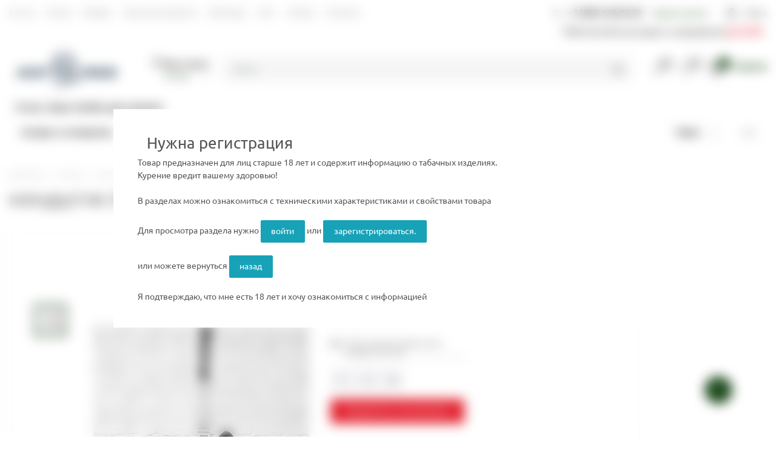

--- FILE ---
content_type: text/html; charset=utf-8
request_url: https://justfreid.ru/catalog/axessuary/mundshtuki/mundshtuki_20391.html
body_size: 50198
content:

<!doctype html>
<html lang="ru">
<head>
<link rel="stylesheet" href="/netcat_template/template/_ez_v3_/assets/styles/styles.min.css"><link rel="stylesheet" href="/netcat_template/template/_ez_v3_/assets/styles/custom.css"><style>.blured-image{filter:blur(10px)}</style><script src="https://unpkg.com/vue@3.4.5/dist/vue.global.js"></script>
<meta http-equiv="Content-Type" content="text/html; charset=utf-8">
<script async src="https://www.googletagmanager.com/gtag/js?id=G-0S71E0Q61G"></script>
<script>window.dataLayer=window.dataLayer||[];function gtag(){dataLayer.push(arguments);}gtag('js',new Date());gtag('config','G-0S71E0Q61G');</script>
<title>МУНДШТУК ПЕРСОНАЛЬНЫЙ MEXANIKA SMOKE для кальяна купить в Москве по цене 925 руб в магазине JustFreid</title>
<meta name="yandex-verification" content="4289ec6d4f0bb9bd"/>
<meta charset="UTF-8">
<meta name="viewport" content="width=device-width, initial-scale=1.0, maximum-scale=5.0, minimum-scale=1.0">
<meta http-equiv="X-UA-Compatible" content="ie=edge">
<meta name='keywords' content='МУНДШТУК ПЕРСОНАЛЬНЫЙ MEXANIKA SMOKE'> <meta name='description' content='Купите МУНДШТУК ПЕРСОНАЛЬНЫЙ MEXANIKA SMOKE для кальяна в Москве в магазине Justfreid. Большой выбор и высокое качество!'>
<link rel="apple-touch-icon" sizes="57x57" href="/netcat_template/template/_ez_v3_/assets/images/template/fav/apple-icon-57x57.png">
<link rel="apple-touch-icon" sizes="60x60" href="/netcat_template/template/_ez_v3_/assets/images/template/fav/apple-icon-60x60.png">
<link rel="apple-touch-icon" sizes="72x72" href="/netcat_template/template/_ez_v3_/assets/images/template/fav/apple-icon-72x72.png">
<link rel="apple-touch-icon" sizes="76x76" href="/netcat_template/template/_ez_v3_/assets/images/template/fav/apple-icon-76x76.png">
<link rel="apple-touch-icon" sizes="114x114" href="/netcat_template/template/_ez_v3_/assets/images/template/fav/apple-icon-114x114.png">
<link rel="apple-touch-icon" sizes="120x120" href="/netcat_template/template/_ez_v3_/assets/images/template/fav/apple-icon-120x120.png">
<link rel="apple-touch-icon" sizes="144x144" href="/netcat_template/template/_ez_v3_/assets/images/template/fav/apple-icon-144x144.png">
<link rel="apple-touch-icon" sizes="152x152" href="/netcat_template/template/_ez_v3_/assets/images/template/fav/apple-icon-152x152.png">
<link rel="apple-touch-icon" sizes="180x180" href="/netcat_template/template/_ez_v3_/assets/images/template/fav/apple-icon-180x180.png">
<link rel="icon" type="image/png" sizes="192x192" href="/netcat_template/template/_ez_v3_/assets/images/template/fav/android-icon-192x192.png">
<link rel="icon" type="image/png" sizes="32x32" href="/netcat_template/template/_ez_v3_/assets/images/template/fav/favicon-32x32.png">
<link rel="icon" type="image/png" sizes="96x96" href="/netcat_template/template/_ez_v3_/assets/images/template/fav/favicon-96x96.png">
<link rel="icon" type="image/png" sizes="16x16" href="/netcat_template/template/_ez_v3_/assets/images/template/fav/favicon-16x16.png">
<link rel="manifest" href="/netcat_template/template/_ez_v3_/assets/images/template/fav/manifest.json">
<meta name="msapplication-TileColor" content="#ffffff">
<meta name="msapplication-TileImage" content="/netcat_template/template/_ez_v3_/assets/images/template/fav/ms-icon-144x144.png">
<meta name="theme-color" content="#ffffff">
<meta name="yandex-verification" content="9ff8f4c88edcdf9c"/>
<meta name="mailru-verification" content="6a9a4ef541175135"/>
<meta property='og:type' content="article"/>
<meta name="og:site_name" content="JustFreid">
<meta name="og:url" content="https://justfreid.ru/catalog/axessuary/mundshtuki/mundshtuki_20391.html">
<meta property="og:title" content="МУНДШТУК ПЕРСОНАЛЬНЫЙ MEXANIKA SMOKE для кальяна купить в Москве по цене 925 руб в магазине JustFreid">
<meta property="og:description" content="Купите МУНДШТУК ПЕРСОНАЛЬНЫЙ MEXANIKA SMOKE для кальяна в Москве в магазине Justfreid. Большой выбор и высокое качество!"/>
<meta property="og:image" content="/_obmen/photo/905e2520-c7ab-11ec-b7ff-18c04d5eb1f0_1.jpg">
<script>(function(w,d,s,l,i){w[l]=w[l]||[];w[l].push({'gtm.start':new Date().getTime(),event:'gtm.js'});var f=d.getElementsByTagName(s)[0],j=d.createElement(s),dl=l!='dataLayer'?'&l='+l:'';j.async=true;j.src='https://www.googletagmanager.com/gtm.js?id='+i+dl;f.parentNode.insertBefore(j,f);})(window,document,'script','dataLayer','GTM-KHT5FQK');</script>
<link rel="canonical" href="https://justfreid.ru/catalog/axessuary/mundshtuki/mundshtuki_20391.html"/>
</head>
<body class="is-page-loading"><noscript><meta HTTP-EQUIV="refresh" content="0;url='https://justfreid.ru/catalog/axessuary/mundshtuki/mundshtuki_20391.html?PageSpeed=noscript'" /><style><!--table,div,span,font,p{display:none} --></style><div style="display:block">Please click <a href="https://justfreid.ru/catalog/axessuary/mundshtuki/mundshtuki_20391.html?PageSpeed=noscript">here</a> if you are not redirected within a few seconds.</div></noscript>
<script src="/netcat_template/template/_ez_v3_/assets/scripts/main.min.js"></script>
<script src="/_cdn/js/vue.js"></script>
<script src="/_cdn/js/ishop.js?v=1"></script>
<script>Vue.config.productionTip=false;</script>
<noscript><iframe src="https://www.googletagmanager.com/ns.html?id=GTM-KHT5FQK" height="0" width="0" style="display:none;visibility:hidden"></iframe></noscript>
<div class="js-content-donor" data-target="#page-title-place" style="display: none">
<h1 class="page-title main-layer-h1-name">
МУНДШТУК ПЕРСОНАЛЬНЫЙ MEXANIKA SMOKE </h1>
</div>
<div class="js-content-donor" data-target=".js-target-place-seo-text" style="display: none">
</div>
<div class="js-content-donor" data-target=".js-page-footer-seo-text" style="display: none">
<h2>Персональные&nbsp;мундштуки для кальяна.</h2>
<p>В первую очередь опытные курители советуют массово закупить довольно необходимый аксессуар - мундштуки. Функция мундштука &ndash; исключительно гигиеническая, без него не обойтись, если вместе отдохнуть и покурить собралась большая компания. Мундштук будет полезен, даже если кальян&nbsp;используется небольшим&nbsp;количеством людей, так как это маленькое приспособление защитит Вас от вредных микробов и прочей грязи, которая порой скапливается на шланге.</p>
<h2>Виды мунштуков:</h2>
<h3>Одноразовые.</h3>
<p>При использовании одного кальяна в компании применять основной мундштук на всех негигиенично. Для безопасности кальянной сессии существуют одноразовые мундштуки, представляющие небольшие конусные насадки.&nbsp;Изготавливаются из пищевого пластика, имеют разные формы, размеры и расцветки. Упаковываются в индивидуальные пакетики из соображений гигиены.</p>
<h3>Персональные.</h3>
<p>Многоразовые мундштуки, используемые также из соображений гигиены. Разница в том, что данный аксессуар является индивидуальным (лично Вашим). Конструктивно девайс представляет силиконовую насадку, надеваемую на основной мундштук кальяна. Сейчас существует множество дизайнов мундштуков со стеклом, пластиком, деревом, металлом.&nbsp;В комплекте имеется&nbsp;лента, надеваемая на шею.&nbsp;</p>
<h3>Металлические.</h3>
<p>Чаще всего в комплекте с кальяном идут металлические мундштуки из нержавеющей стали или аллюминия. Это долговечные и надежные аксессуары, которые служат длительное время и понятны в эксплуатации и уходе. Так же существует множество разнообразных дизайнов и при необходимости можно поменять мундштук из комплекта на любой другой.&nbsp;</p>
<h3>Деревянные.</h3>
<p>Изготавливаются из дорогих сортов стабилизированной древесины. Есть&nbsp;комбинированные варианты, когда рабочая (внутренняя) часть мундштука изготовлена из нержавеющей стали, а декор - из натурального дерева.</p>
<h3>Стеклянные.</h3>
<p>Такие мундштуки удобны в уходе: их легко мыть, они не впитывают запахи и достаточно долго могут прослужить. Однако стоит учитывать, что такой аксессуар довольно хрупкий, одно неосторожное движение и стекло будет разбито.&nbsp;</p>
<p>В нашем магазине представлен широкий выбор персональных мундштуков, Вы точно найдете что-то для себя!</p> </div>
<div class="page-preloader js-page-preloader"></div>
<header class="header">
<div class="header-top">
<div class="container header-top__container">
<nav>
<ul class='nav top-menu'>
<li class='nav-item top-menu__item'><a href='/about/justfreid/' class='nav-link top-menu__link'>Кто мы</a></li>
<li class='nav-item top-menu__item'><a href='/about/pay/' class='nav-link top-menu__link'>Оплата</a></li>
<li class='nav-item top-menu__item'><a href='/about/vozvrat-i-obmen/' class='nav-link top-menu__link'>Возврат</a></li>
<li class='nav-item top-menu__item'><a href='/about/justclub/' class='nav-link top-menu__link'>Бонусная программа</a></li>
<li class='nav-item top-menu__item'><a href='/about/partners/' class='nav-link top-menu__link'>Партнерам</a></li>
<li class='nav-item top-menu__item'><a href='/about/blog/' class='nav-link top-menu__link'>Блог</a></li>
<li class='nav-item top-menu__item'><a href='/about/reviews/' class='nav-link top-menu__link'>Отзывы</a></li>
<li class='nav-item top-menu__item'><a href='/about/contacts/' class='nav-link top-menu__link'>Контакты</a></li>
</ul>
</nav>
<div class="header-top__actions">
<div class="top-call">
<div class="top-call__phone">
<i data-feather="phone" class="top-call__phone-icon"></i>
<a href="tel:+74951280338" class="top-call__phone-value">+7 (495) 128-03-38</a>
</div>
<a href="#" onclick="modalRecallMe();" data-toggle="modal" class="top-call__order">Заказать звонок</a>
</div>
<a href="#" onclick="modalAuth();" data-toggle="modal" class="top-login">
<i data-feather="lock" class="top-login__icon"></i>
<span class="top-login__value">Войти</span>
</a>
</div>
</div>
<div class="container ">
<div class="header-top__actions">
<div class="top-call">
<div class="top-call__phone" style="padding-right: 0px;">
<span class="bolder">Работаем без выходных и праздников <span style="color: #e32330;">до 23-00</span></span>
</div>
</div>
</div>
</div>
</div>
<div class="header-middle">
<div class="container header-middle__container">
<a href="/" class="header-logo">
<img src="/netcat_template/template/_ez_v3_/assets/images/template/logo_jf_2022.svg" class="img-fluid _header-logo__img" alt="JustFreid, Табак, Кальяны, Аксессуары, Сигары">
</a>
<div class="header-city">
<i data-feather="map-pin" class="header-city__icon"></i>
<div class="header-city__title">Ваш город</div>
<a href="#choose_city_modal" data-toggle="modal" class="header-city__value">Москва</a>
</div>
<div class="header-search">
<form action="/search/">
<input type="text" name="search" class="form-control header-search__input js-header-search" placeholder="Поиск">
<button type="submit" class="btn header-search__btn" title="search">
<i data-feather="search" class="header-search__btn-icon"></i>
</button>
</form>
<div class="header-search__results js-header-search-results">
<div class="search-row-results top">
</div>
</div>
</div>
<div class="header-actions">
<a href="/comparsion/" class="icon-link icon-link_with-count icon-link_only-icon">
<span class="icon-link__icon">
<i data-feather="bar-chart-2" class="icon-link__icon-img"></i>
<span class="icon-link__count good-comparsion-count">0</span>
</span>
<span class="icon-link__value">
<span class="icon-link__title">Сравнение</span>
<span class="icon-link__desc"></span>
</span>
</a>
<a href="/izbrannoe/" class="icon-link icon-link_with-count icon-link_only-icon">
<span class="icon-link__icon">
<i data-feather="heart" class="icon-link__icon-img"></i>
<span class="icon-link__count xgood-defer-count">0</span>
</span>
<span class="icon-link__value">
<span class="icon-link__title">Избранное</span>
<span class="icon-link__desc"></span>
</span>
</a>
<a href="/cart/" class="icon-link icon-link_with-count active">
<span class="icon-link__icon">
<i data-feather="shopping-cart" class="icon-link__icon-img"></i>
<span class="icon-link__count good-count">0</span>
</span>
<span class="icon-link__value">
<span class="icon-link__title">Корзина</span>
<span class="icon-link__desc"></span>
</span>
</a>
</div>
</div>
<div class="header-middle">
<div class="container header-middle__container">
<span style="color: #222; font-weight: 700; font-size: 15px; text-align: left; padding-left: 10px;">Уголь, Чаши, Колбы для кальяна</span>
</div>
</div>
</div>
<div class="header-bottom">
<div class="container header-bottom__container">
<div class="smartmenu">
<nav class="smartmenu__list">
<div class="smartmenu-item smartmenu-item_dropdown ">
<a href="/catalog/cigars-cigarillos/" class="smartmenu-item__link" data-toggle="dropdown" title="Товары категории Сигары и сигариллы">
<div class="smartmenu-item__link-value">Сигары и сигариллы</div>
</a>
<div class="smartmenu-item-dropdown dropdown-menu">
<div class="smartmenu-item-dropdown__container">
<div class="smartmenu-item-dropdown-item ">
<div class="smartmenu-item-dropdown-item__image" onclick="location.href='/catalog/cigars-cigarillos/'" style="background-image:url(/netcat_template/template/_ez_v3_/assets/images/template/logo_jf_2022.svg)"></div>
<a href="/catalog/cigars-cigarillos/" class="smartmenu-item-dropdown-item__title" title="Товары категории ВСЕ ТОВАРЫ">ВСЕ ТОВАРЫ</a>
</div>
<div class="smartmenu-item-dropdown-item ">
<div class="smartmenu-item-dropdown-item__image" onclick="location.href='/catalog/cigars-cigarillos/cigars/'" style="background-image:url(/netcat_files/535/Cigars_5.webp)"></div>
<a href="/catalog/cigars-cigarillos/cigars/" class="smartmenu-item-dropdown-item__title" title="Товары категории Сигары">Сигары</a>
</div>
<div class="smartmenu-item-dropdown-item ">
<div class="smartmenu-item-dropdown-item__image" onclick="location.href='/catalog/cigars-cigarillos/cigarillos/'" style="background-image:url(/netcat_files/536/cigarillo.webp)"></div>
<a href="/catalog/cigars-cigarillos/cigarillos/" class="smartmenu-item-dropdown-item__title" title="Товары категории Сигариллы">Сигариллы</a>
</div>
<div class="smartmenu-item-dropdown-item ">
<div class="smartmenu-item-dropdown-item__image" onclick="location.href='/catalog/cigars-cigarillos/accessories/'" style="background-image:url(/netcat_files/537/cigaccess.webp)"></div>
<a href="/catalog/cigars-cigarillos/accessories/" class="smartmenu-item-dropdown-item__title" title="Товары категории Аксессуары">Аксессуары</a>
</div>
</div>
</div>
</div>
<div class="smartmenu-item smartmenu-item_dropdown ">
<a href="/catalog/atp-1/" class="smartmenu-item__link" data-toggle="dropdown" title="Товары категории Альтернативная табачная продукция">
<div class="smartmenu-item__link-value">Альтернативная табачная продукция</div>
</a>
<div class="smartmenu-item-dropdown dropdown-menu">
<div class="smartmenu-item-dropdown__container">
<div class="smartmenu-item-dropdown-item ">
<div class="smartmenu-item-dropdown-item__image" onclick="location.href='/catalog/atp-1/'" style="background-image:url(/netcat_template/template/_ez_v3_/assets/images/template/logo_jf_2022.svg)"></div>
<a href="/catalog/atp-1/" class="smartmenu-item-dropdown-item__title" title="Товары категории ВСЕ ТОВАРЫ">ВСЕ ТОВАРЫ</a>
</div>
<div class="smartmenu-item-dropdown-item ">
<div class="smartmenu-item-dropdown-item__image" onclick="location.href='/catalog/atp-1/tabak-sigaretnyy/'" style="background-image:url(/netcat_template/template/_ez_v3_/assets/images/template/logo_jf_2022.svg)"></div>
<a href="/catalog/atp-1/tabak-sigaretnyy/" class="smartmenu-item-dropdown-item__title" title="Товары категории Табак сигаретный">Табак сигаретный</a>
</div>
<div class="smartmenu-item-dropdown-item ">
<div class="smartmenu-item-dropdown-item__image" onclick="location.href='/catalog/atp-1/tabak-trubochnyy/'" style="background-image:url(/netcat_template/template/_ez_v3_/assets/images/template/logo_jf_2022.svg)"></div>
<a href="/catalog/atp-1/tabak-trubochnyy/" class="smartmenu-item-dropdown-item__title" title="Товары категории Табак трубочный">Табак трубочный</a>
</div>
</div>
</div>
</div>
<div class="smartmenu-item smartmenu-item_dropdown ">
<a href="/catalog/tabak/" class="smartmenu-item__link" data-toggle="dropdown" title="Товары категории Табак для кальяна">
<div class="smartmenu-item__link-value">Табак для кальяна</div>
</a>
<div class="smartmenu-item-dropdown dropdown-menu">
<div class="smartmenu-item-dropdown__container">
<div class="smartmenu-item-dropdown-item ">
<div class="smartmenu-item-dropdown-item__image" onclick="location.href='/catalog/tabak/'" style="background-image:url(/netcat_files/405/tabak.png)"></div>
<a href="/catalog/tabak/" class="smartmenu-item-dropdown-item__title" title=" бренда ВСЕ БРЕНДЫ">ВСЕ БРЕНДЫ</a>
</div>
<div class="smartmenu-item-dropdown-item ">
<div class="smartmenu-item-dropdown-item__image" onclick="location.href='/catalog/tabak/adalya/'" style="background-image:url(/netcat_files/551/adalya_logo.webp)"></div>
<a href="/catalog/tabak/adalya/" class="smartmenu-item-dropdown-item__title" title="Табак для кальяна бренда Adalya (Адалия)">Adalya (Адалия)</a>
</div>
<div class="smartmenu-item-dropdown-item ">
<div class="smartmenu-item-dropdown-item__image" onclick="location.href='/catalog/tabak/aircraft/'" style="background-image:url(/netcat_files/654/aircraft_logo.jpg)"></div>
<a href="/catalog/tabak/aircraft/" class="smartmenu-item-dropdown-item__title" title="Табак для кальяна бренда Aircraft (Аиркрафт)">Aircraft (Аиркрафт)</a>
</div>
<div class="smartmenu-item-dropdown-item ">
<div class="smartmenu-item-dropdown-item__image" onclick="location.href='/catalog/tabak/afzal/'" style="background-image:url(/netcat_files/304/afzal.webp)"></div>
<a href="/catalog/tabak/afzal/" class="smartmenu-item-dropdown-item__title" title="Табак для кальяна бренда Afzal (Афзал)">Afzal (Афзал)</a>
</div>
<div class="smartmenu-item-dropdown-item ">
<div class="smartmenu-item-dropdown-item__image" onclick="location.href='/catalog/tabak/al-fakher/'" style="background-image:url(/netcat_files/315/photo5303072176108322256.webp)"></div>
<a href="/catalog/tabak/al-fakher/" class="smartmenu-item-dropdown-item__title" title="Табак для кальяна бренда Al Fakher (Альфакер)">Al Fakher (Альфакер)</a>
</div>
<div class="smartmenu-item-dropdown-item ">
<div class="smartmenu-item-dropdown-item__image" onclick="location.href='/catalog/tabak/Banger/'" style="background-image:url(/netcat_files/609/Bangerlogo.webp)"></div>
<a href="/catalog/tabak/Banger/" class="smartmenu-item-dropdown-item__title" title="Табак для кальяна бренда Banger (Бэнгер)">Banger (Бэнгер)</a>
</div>
<div class="smartmenu-item-dropdown-item ">
<div class="smartmenu-item-dropdown-item__image" onclick="location.href='/catalog/tabak/Bliss/'" style="background-image:url(/netcat_files/2390/BLISS.jpg)"></div>
<a href="/catalog/tabak/Bliss/" class="smartmenu-item-dropdown-item__title" title=" бренда BLISS (Блис)">BLISS (Блис)</a>
</div>
<div class="smartmenu-item-dropdown-item ">
<div class="smartmenu-item-dropdown-item__image" onclick="location.href='/catalog/tabak/bonche/'" style="background-image:url(/netcat_files/465/bonche_logo.jpg)"></div>
<a href="/catalog/tabak/bonche/" class="smartmenu-item-dropdown-item__title" title="Табак для кальяна бренда Bonche (Бонче)">Bonche (Бонче)</a>
</div>
<div class="smartmenu-item-dropdown-item ">
<div class="smartmenu-item-dropdown-item__image" onclick="location.href='/catalog/tabak/brusco/'" style="background-image:url(/netcat_files/664/Brusco_logo.jpg)"></div>
<a href="/catalog/tabak/brusco/" class="smartmenu-item-dropdown-item__title" title="Табак для кальяна бренда Brusko (Бруско)">Brusko (Бруско)</a>
</div>
<div class="smartmenu-item-dropdown-item ">
<div class="smartmenu-item-dropdown-item__image" onclick="location.href='/catalog/tabak/burn/'" style="background-image:url(/netcat_files/310/burn.webp)"></div>
<a href="/catalog/tabak/burn/" class="smartmenu-item-dropdown-item__title" title="Табак для кальяна бренда Burn (Блэкберн)">Burn (Блэкберн)</a>
</div>
<div class="smartmenu-item-dropdown-item ">
<div class="smartmenu-item-dropdown-item__image" onclick="location.href='/catalog/tabak/choice/'" style="background-image:url(/netcat_files/2396/CHOICE.png)"></div>
<a href="/catalog/tabak/choice/" class="smartmenu-item-dropdown-item__title" title=" бренда CHOICE (Чойс)">CHOICE (Чойс)</a>
</div>
<div class="smartmenu-item-dropdown-item ">
<div class="smartmenu-item-dropdown-item__image" onclick="location.href='/catalog/tabak/codex-nubium/'" style="background-image:url(/netcat_files/2102/codex.jpg)"></div>
<a href="/catalog/tabak/codex-nubium/" class="smartmenu-item-dropdown-item__title" title="Табак для кальяна бренда CODEX NUBIUM">CODEX NUBIUM</a>
</div>
<div class="smartmenu-item-dropdown-item ">
<div class="smartmenu-item-dropdown-item__image" onclick="location.href='/catalog/tabak/daily-hookah/'" style="background-image:url(/netcat_files/311/Daily_Hookah.webp)"></div>
<a href="/catalog/tabak/daily-hookah/" class="smartmenu-item-dropdown-item__title" title="Табак для кальяна бренда Daily Hookah (Дейли Хука)">Daily Hookah (Дейли Хука)</a>
</div>
<div class="smartmenu-item-dropdown-item ">
<div class="smartmenu-item-dropdown-item__image" onclick="location.href='/catalog/tabak/darkside/'" style="background-image:url(/netcat_files/300/photo5303072176108322260.webp)"></div>
<a href="/catalog/tabak/darkside/" class="smartmenu-item-dropdown-item__title" title="Табак для кальяна бренда Darkside (Дарксайд)">Darkside (Дарксайд)</a>
</div>
<div class="smartmenu-item-dropdown-item ">
<div class="smartmenu-item-dropdown-item__image" onclick="location.href='/catalog/tabak/deus/'" style="background-image:url(/netcat_files/665/Deus_logo.jpg)"></div>
<a href="/catalog/tabak/deus/" class="smartmenu-item-dropdown-item__title" title="Табак для кальяна бренда Deus (Деус)">Deus (Деус)</a>
</div>
<div class="smartmenu-item-dropdown-item ">
<div class="smartmenu-item-dropdown-item__image" onclick="location.href='/catalog/tabak/dogma/'" style="background-image:url(/netcat_files/656/shablon_dlya_sayta_dogma.jpg)"></div>
<a href="/catalog/tabak/dogma/" class="smartmenu-item-dropdown-item__title" title="Табак для кальяна бренда Dogma (Догма)">Dogma (Догма)</a>
</div>
<div class="smartmenu-item-dropdown-item ">
<div class="smartmenu-item-dropdown-item__image" onclick="location.href='/catalog/tabak/duft/'" style="background-image:url(/netcat_files/313/Duft.webp)"></div>
<a href="/catalog/tabak/duft/" class="smartmenu-item-dropdown-item__title" title="Табак для кальяна бренда Duft (Дафт)">Duft (Дафт)</a>
</div>
<div class="smartmenu-item-dropdown-item ">
<div class="smartmenu-item-dropdown-item__image" onclick="location.href='/catalog/tabak/element/'" style="background-image:url(/netcat_files/316/Element.webp)"></div>
<a href="/catalog/tabak/element/" class="smartmenu-item-dropdown-item__title" title="Табак для кальяна бренда Element (Элемент)">Element (Элемент)</a>
</div>
<div class="smartmenu-item-dropdown-item ">
<div class="smartmenu-item-dropdown-item__image" onclick="location.href='/catalog/tabak/endorphin/'" style="background-image:url(/netcat_files/655/endorphin_optimized.webp)"></div>
<a href="/catalog/tabak/endorphin/" class="smartmenu-item-dropdown-item__title" title="Табак для кальяна бренда Endorphin (Эндорфин)">Endorphin (Эндорфин)</a>
</div>
<div class="smartmenu-item-dropdown-item ">
<div class="smartmenu-item-dropdown-item__image" onclick="location.href='/catalog/tabak/everest-everest/'" style="background-image:url(/netcat_files/1804/Everest.jpg)"></div>
<a href="/catalog/tabak/everest-everest/" class="smartmenu-item-dropdown-item__title" title="Табак для кальяна бренда Everest (Эверест)">Everest (Эверест)</a>
</div>
<div class="smartmenu-item-dropdown-item ">
<div class="smartmenu-item-dropdown-item__image" onclick="location.href='/catalog/tabak/fake-feyk/'" style="background-image:url(/netcat_files/905/fake_logo.jpg)"></div>
<a href="/catalog/tabak/fake-feyk/" class="smartmenu-item-dropdown-item__title" title="Табак для кальяна бренда Fake (Фейк)">Fake (Фейк)</a>
</div>
<div class="smartmenu-item-dropdown-item ">
<div class="smartmenu-item-dropdown-item__image" onclick="location.href='/catalog/tabak/frigate/'" style="background-image:url(/netcat_files/308/Frigate.webp)"></div>
<a href="/catalog/tabak/frigate/" class="smartmenu-item-dropdown-item__title" title="Табак для кальяна бренда Frigate (Фригат)">Frigate (Фригат)</a>
</div>
<div class="smartmenu-item-dropdown-item ">
<div class="smartmenu-item-dropdown-item__image" onclick="location.href='/catalog/tabak/fumari/'" style="background-image:url(/netcat_files/306/fumari.webp)"></div>
<a href="/catalog/tabak/fumari/" class="smartmenu-item-dropdown-item__title" title="Табак для кальяна бренда Fumari (Фумари)">Fumari (Фумари)</a>
</div>
<div class="smartmenu-item-dropdown-item ">
<div class="smartmenu-item-dropdown-item__image" onclick="location.href='/catalog/tabak/helix/'" style="background-image:url(/netcat_files/2395/shablon_dlya_sayta_helix.png)"></div>
<a href="/catalog/tabak/helix/" class="smartmenu-item-dropdown-item__title" title=" бренда HELIX (Хеликс)">HELIX (Хеликс)</a>
</div>
<div class="smartmenu-item-dropdown-item ">
<div class="smartmenu-item-dropdown-item__image" onclick="location.href='/catalog/tabak/inferno/'" style="background-image:url(/netcat_files/637/infernored.webp)"></div>
<a href="/catalog/tabak/inferno/" class="smartmenu-item-dropdown-item__title" title="Табак для кальяна бренда Inferno (Инферно)">Inferno (Инферно)</a>
</div>
<div class="smartmenu-item-dropdown-item ">
<div class="smartmenu-item-dropdown-item__image" onclick="location.href='/catalog/tabak/insite/'" style="background-image:url(/netcat_files/636/Logo1.png)"></div>
<a href="/catalog/tabak/insite/" class="smartmenu-item-dropdown-item__title" title="Табак для кальяна бренда Insite (Инсайт)">Insite (Инсайт)</a>
</div>
<div class="smartmenu-item-dropdown-item ">
<div class="smartmenu-item-dropdown-item__image" onclick="location.href='/catalog/tabak/jent/'" style="background-image:url(/netcat_files/645/JENT_logotip_osnovnoy_chernyy.png)"></div>
<a href="/catalog/tabak/jent/" class="smartmenu-item-dropdown-item__title" title="Табак для кальяна бренда Jent (Джент)">Jent (Джент)</a>
</div>
<div class="smartmenu-item-dropdown-item ">
<div class="smartmenu-item-dropdown-item__image" onclick="location.href='/catalog/tabak/joy-dzhoy/'" style="background-image:url(/netcat_files/2105/Joy_logo.jpg)"></div>
<a href="/catalog/tabak/joy-dzhoy/" class="smartmenu-item-dropdown-item__title" title="Табак для кальяна бренда JOY (Джой)">JOY (Джой)</a>
</div>
<div class="smartmenu-item-dropdown-item ">
<div class="smartmenu-item-dropdown-item__image" onclick="location.href='/catalog/tabak/khan-burley/'" style="background-image:url(/netcat_files/635/khan_burley.webp)"></div>
<a href="/catalog/tabak/khan-burley/" class="smartmenu-item-dropdown-item__title" title="Табак для кальяна бренда Khan Burley (Хан Берли)">Khan Burley (Хан Берли)</a>
</div>
<div class="smartmenu-item-dropdown-item ">
<div class="smartmenu-item-dropdown-item__image" onclick="location.href='/catalog/tabak/kraken/'" style="background-image:url(/netcat_files/627/kraken.webp)"></div>
<a href="/catalog/tabak/kraken/" class="smartmenu-item-dropdown-item__title" title="Табак для кальяна бренда Kraken (Кракен)">Kraken (Кракен)</a>
</div>
<div class="smartmenu-item-dropdown-item ">
<div class="smartmenu-item-dropdown-item__image" onclick="location.href='/catalog/tabak/Manual/'" style="background-image:url(/netcat_files/603/manual_logo_0.jpg)"></div>
<a href="/catalog/tabak/Manual/" class="smartmenu-item-dropdown-item__title" title="Табак для кальяна бренда Manual (Мануал)">Manual (Мануал)</a>
</div>
<div class="smartmenu-item-dropdown-item ">
<div class="smartmenu-item-dropdown-item__image" onclick="location.href='/catalog/tabak/mattpear-tobacco/'" style="background-image:url(/netcat_files/626/mattpear_logo.jpg)"></div>
<a href="/catalog/tabak/mattpear-tobacco/" class="smartmenu-item-dropdown-item__title" title="Табак для кальяна бренда MattPear Tobacco (МэтПир)">MattPear Tobacco (МэтПир)</a>
</div>
<div class="smartmenu-item-dropdown-item ">
<div class="smartmenu-item-dropdown-item__image" onclick="location.href='/catalog/tabak/morpheus-morfeus/'" style="background-image:url(/netcat_files/2389/shablon_dlya_sayta_morfeus.jpg)"></div>
<a href="/catalog/tabak/morpheus-morfeus/" class="smartmenu-item-dropdown-item__title" title=" бренда MORPHEUS (Морфеус)">MORPHEUS (Морфеус)</a>
</div>
<div class="smartmenu-item-dropdown-item ">
<div class="smartmenu-item-dropdown-item__image" onclick="location.href='/catalog/tabak/muassel/'" style="background-image:url(/netcat_files/682/muassel_logo.jpg)"></div>
<a href="/catalog/tabak/muassel/" class="smartmenu-item-dropdown-item__title" title="Табак для кальяна бренда Muassel (Муассель)">Muassel (Муассель)</a>
</div>
<div class="smartmenu-item-dropdown-item ">
<div class="smartmenu-item-dropdown-item__image" onclick="location.href='/catalog/tabak/musthave/'" style="background-image:url(/netcat_files/312/Musthave.webp)"></div>
<a href="/catalog/tabak/musthave/" class="smartmenu-item-dropdown-item__title" title="Табак для кальяна бренда Musthave (Мастхев)">Musthave (Мастхев)</a>
</div>
<div class="smartmenu-item-dropdown-item ">
<div class="smartmenu-item-dropdown-item__image" onclick="location.href='/catalog/tabak/nash/'" style="background-image:url(/netcat_files/495/nash_logo.png)"></div>
<a href="/catalog/tabak/nash/" class="smartmenu-item-dropdown-item__title" title="Табак для кальяна бренда NАШ (НАШ)">NАШ (НАШ)</a>
</div>
<div class="smartmenu-item-dropdown-item ">
<div class="smartmenu-item-dropdown-item__image" onclick="location.href='/catalog/tabak/nuggle/'" style="background-image:url(/netcat_files/659/NUGLE_logo.jpg)"></div>
<a href="/catalog/tabak/nuggle/" class="smartmenu-item-dropdown-item__title" title="Табак для кальяна бренда Nuggle (Нагл)">Nuggle (Нагл)</a>
</div>
<div class="smartmenu-item-dropdown-item ">
<div class="smartmenu-item-dropdown-item__image" onclick="location.href='/catalog/tabak/nur-nur/'" style="background-image:url(/netcat_files/2384/logo_kruglogo.jpg)"></div>
<a href="/catalog/tabak/nur-nur/" class="smartmenu-item-dropdown-item__title" title=" бренда NUR (НУР)">NUR (НУР)</a>
</div>
<div class="smartmenu-item-dropdown-item ">
<div class="smartmenu-item-dropdown-item__image" onclick="location.href='/catalog/tabak/original-virginia/'" style="background-image:url(/netcat_files/493/shablon_dlya_sayta_OV.png)"></div>
<a href="/catalog/tabak/original-virginia/" class="smartmenu-item-dropdown-item__title" title="Табак для кальяна бренда Original Virginia (Ориджинал Вирджиния)">Original Virginia (Ориджинал Вирджиния)</a>
</div>
<div class="smartmenu-item-dropdown-item ">
<div class="smartmenu-item-dropdown-item__image" onclick="location.href='/catalog/tabak/oven/'" style="background-image:url(/netcat_files/2394/shablon_dlya_sayta_oven.png)"></div>
<a href="/catalog/tabak/oven/" class="smartmenu-item-dropdown-item__title" title=" бренда OVEN (Овен)">OVEN (Овен)</a>
</div>
<div class="smartmenu-item-dropdown-item ">
<div class="smartmenu-item-dropdown-item__image" onclick="location.href='/catalog/tabak/Overdose/'" style="background-image:url(/netcat_files/660/Overdose_logo.jpg)"></div>
<a href="/catalog/tabak/Overdose/" class="smartmenu-item-dropdown-item__title" title="Табак для кальяна бренда Overdose (Овердоз)">Overdose (Овердоз)</a>
</div>
<div class="smartmenu-item-dropdown-item ">
<div class="smartmenu-item-dropdown-item__image" onclick="location.href='/catalog/tabak/PALITRA/'" style="background-image:url(/netcat_files/622/palitra_logo_300x300.webp)"></div>
<a href="/catalog/tabak/PALITRA/" class="smartmenu-item-dropdown-item__title" title="Табак для кальяна бренда PALITRA (Палитра)">PALITRA (Палитра)</a>
</div>
<div class="smartmenu-item-dropdown-item ">
<div class="smartmenu-item-dropdown-item__image" onclick="location.href='/catalog/tabak/peter-ralf/'" style="background-image:url(/netcat_files/583/shablon_dlya_sayta_PR.png)"></div>
<a href="/catalog/tabak/peter-ralf/" class="smartmenu-item-dropdown-item__title" title="Табак для кальяна бренда Peter Ralf (Питер Ральф)">Peter Ralf (Питер Ральф)</a>
</div>
<div class="smartmenu-item-dropdown-item ">
<div class="smartmenu-item-dropdown-item__image" onclick="location.href='/catalog/tabak/punk-pank/'" style="background-image:url(/netcat_files/2104/punk_logo.jpg)"></div>
<a href="/catalog/tabak/punk-pank/" class="smartmenu-item-dropdown-item__title" title="Табак для кальяна бренда PUNK (Панк)">PUNK (Панк)</a>
</div>
<div class="smartmenu-item-dropdown-item ">
<div class="smartmenu-item-dropdown-item__image" onclick="location.href='/catalog/tabak/ready/'" style="background-image:url(/netcat_files/668/Ready_logo.jpg)"></div>
<a href="/catalog/tabak/ready/" class="smartmenu-item-dropdown-item__title" title="Табак для кальяна бренда Ready (Рэди)">Ready (Рэди)</a>
</div>
<div class="smartmenu-item-dropdown-item ">
<div class="smartmenu-item-dropdown-item__image" onclick="location.href='/catalog/tabak/rustpunk/'" style="background-image:url(/netcat_files/1805/Rustpank.jpg)"></div>
<a href="/catalog/tabak/rustpunk/" class="smartmenu-item-dropdown-item__title" title="Табак для кальяна бренда Rustpunk">Rustpunk</a>
</div>
<div class="smartmenu-item-dropdown-item ">
<div class="smartmenu-item-dropdown-item__image" onclick="location.href='/catalog/tabak/sapphire/'" style="background-image:url(/netcat_files/661/saphire_logo.jpg)"></div>
<a href="/catalog/tabak/sapphire/" class="smartmenu-item-dropdown-item__title" title="Табак для кальяна бренда Sapphire (Сапфир)">Sapphire (Сапфир)</a>
</div>
<div class="smartmenu-item-dropdown-item ">
<div class="smartmenu-item-dropdown-item__image" onclick="location.href='/catalog/tabak/satyr/'" style="background-image:url(/netcat_files/303/shablon_dlya_sayta_satir.png)"></div>
<a href="/catalog/tabak/satyr/" class="smartmenu-item-dropdown-item__title" title="Табак для кальяна бренда Satyr (Сатир)">Satyr (Сатир)</a>
</div>
<div class="smartmenu-item-dropdown-item ">
<div class="smartmenu-item-dropdown-item__image" onclick="location.href='/catalog/tabak/sebero/'" style="background-image:url(/netcat_files/454/Sebero.webp)"></div>
<a href="/catalog/tabak/sebero/" class="smartmenu-item-dropdown-item__title" title="Табак для кальяна бренда Sebero (Себеро)">Sebero (Себеро)</a>
</div>
<div class="smartmenu-item-dropdown-item ">
<div class="smartmenu-item-dropdown-item__image" onclick="location.href='/catalog/tabak/smoke-angels/'" style="background-image:url(/netcat_files/518/smokeangela_logo_0.jpg)"></div>
<a href="/catalog/tabak/smoke-angels/" class="smartmenu-item-dropdown-item__title" title="Табак для кальяна бренда Smoke Angels (Смоук Энджелс)">Smoke Angels (Смоук Энджелс)</a>
</div>
<div class="smartmenu-item-dropdown-item ">
<div class="smartmenu-item-dropdown-item__image" onclick="location.href='/catalog/tabak/snobless/'" style="background-image:url(/netcat_files/2386/shablon_dlya_sayta_snobless.png)"></div>
<a href="/catalog/tabak/snobless/" class="smartmenu-item-dropdown-item__title" title=" бренда Snobless (Сноблесс)">Snobless (Сноблесс)</a>
</div>
<div class="smartmenu-item-dropdown-item ">
<div class="smartmenu-item-dropdown-item__image" onclick="location.href='/catalog/tabak/tabak-spectrum/'" style="background-image:url(/netcat_files/434/spektrum_logo.png)"></div>
<a href="/catalog/tabak/tabak-spectrum/" class="smartmenu-item-dropdown-item__title" title="Табак для кальяна бренда Spectrum (Спектрум)">Spectrum (Спектрум)</a>
</div>
<div class="smartmenu-item-dropdown-item ">
<div class="smartmenu-item-dropdown-item__image" onclick="location.href='/catalog/tabak/starline/'" style="background-image:url(/netcat_files/658/starline_logo.jpg)"></div>
<a href="/catalog/tabak/starline/" class="smartmenu-item-dropdown-item__title" title="Табак для кальяна бренда Starline (Старлайн)">Starline (Старлайн)</a>
</div>
<div class="smartmenu-item-dropdown-item ">
<div class="smartmenu-item-dropdown-item__image" onclick="location.href='/catalog/tabak/take/'" style="background-image:url(/netcat_files/2393/shablon_dlya_sayta_teyk.png)"></div>
<a href="/catalog/tabak/take/" class="smartmenu-item-dropdown-item__title" title=" бренда Take">Take</a>
</div>
<div class="smartmenu-item-dropdown-item ">
<div class="smartmenu-item-dropdown-item__image" onclick="location.href='/catalog/tabak/tangiers/'" style="background-image:url(/netcat_files/319/tangiers_logo_1.jpg)"></div>
<a href="/catalog/tabak/tangiers/" class="smartmenu-item-dropdown-item__title" title="Табак для кальяна бренда Tangiers (Танжирс)">Tangiers (Танжирс)</a>
</div>
<div class="smartmenu-item-dropdown-item ">
<div class="smartmenu-item-dropdown-item__image" onclick="location.href='/catalog/tabak/TommyGun/'" style="background-image:url(/netcat_files/632/compact_tommygun_logo.jpg)"></div>
<a href="/catalog/tabak/TommyGun/" class="smartmenu-item-dropdown-item__title" title="Табак для кальяна бренда TommyGun (Томми Ган)">TommyGun (Томми Ган)</a>
</div>
<div class="smartmenu-item-dropdown-item ">
<div class="smartmenu-item-dropdown-item__image" onclick="location.href='/catalog/tabak/trofimoffs/'" style="background-image:url(/netcat_files/683/troffimovs_logo.jpg)"></div>
<a href="/catalog/tabak/trofimoffs/" class="smartmenu-item-dropdown-item__title" title="Табак для кальяна бренда Trofimoff's (Трофимов)">Trofimoff's (Трофимов)</a>
</div>
<div class="smartmenu-item-dropdown-item ">
<div class="smartmenu-item-dropdown-item__image" onclick="location.href='/catalog/tabak/wto/'" style="background-image:url(/netcat_files/302/shablon_dlya_sayta_vto.png)"></div>
<a href="/catalog/tabak/wto/" class="smartmenu-item-dropdown-item__title" title="Табак для кальяна бренда WTO (ВТО)">WTO (ВТО)</a>
</div>
<div class="smartmenu-item-dropdown-item ">
<div class="smartmenu-item-dropdown-item__image" onclick="location.href='/catalog/tabak/база/'" style="background-image:url(/netcat_files/2392/shablon_dlya_sayta_baza.png)"></div>
<a href="/catalog/tabak/база/" class="smartmenu-item-dropdown-item__title" title=" бренда БАЗА">БАЗА</a>
</div>
<div class="smartmenu-item-dropdown-item ">
<div class="smartmenu-item-dropdown-item__image" onclick="location.href='/catalog/tabak/dusha/'" style="background-image:url(/netcat_files/642/Logo.jpg)"></div>
<a href="/catalog/tabak/dusha/" class="smartmenu-item-dropdown-item__title" title="Табак для кальяна бренда Душа (Doosha)">Душа (Doosha)</a>
</div>
<div class="smartmenu-item-dropdown-item ">
<div class="smartmenu-item-dropdown-item__image" onclick="location.href='/catalog/tabak/cobra/'" style="background-image:url(/netcat_files/309/kobra_logo_0.jpg)"></div>
<a href="/catalog/tabak/cobra/" class="smartmenu-item-dropdown-item__title" title="Табак для кальяна бренда КОБРА">КОБРА</a>
</div>
<div class="smartmenu-item-dropdown-item ">
<div class="smartmenu-item-dropdown-item__image" onclick="location.href='/catalog/tabak/molodost/'" style="background-image:url(/netcat_files/644/Molodost_logo.jpg)"></div>
<a href="/catalog/tabak/molodost/" class="smartmenu-item-dropdown-item__title" title="Табак для кальяна бренда Молодость (Youth)">Молодость (Youth)</a>
</div>
<div class="smartmenu-item-dropdown-item ">
<div class="smartmenu-item-dropdown-item__image" onclick="location.href='/catalog/tabak/sarma/'" style="background-image:url(/netcat_files/624/sarma_logo.png)"></div>
<a href="/catalog/tabak/sarma/" class="smartmenu-item-dropdown-item__title" title="Табак для кальяна бренда Сарма (Sarma)">Сарма (Sarma)</a>
</div>
<div class="smartmenu-item-dropdown-item ">
<div class="smartmenu-item-dropdown-item__image" onclick="location.href='/catalog/tabak/severnyi/'" style="background-image:url(/netcat_files/457/logo_b.webp)"></div>
<a href="/catalog/tabak/severnyi/" class="smartmenu-item-dropdown-item__title" title="Табак для кальяна бренда Северный">Северный</a>
</div>
<div class="smartmenu-item-dropdown-item ">
<div class="smartmenu-item-dropdown-item__image" onclick="location.href='/catalog/tabak/hlgn/'" style="background-image:url(/netcat_files/596/xlgn_logo.jpg)"></div>
<a href="/catalog/tabak/hlgn/" class="smartmenu-item-dropdown-item__title" title="Табак для кальяна бренда Хулиган (Hooligan)">Хулиган (Hooligan)</a>
</div>
<div class="smartmenu-item-dropdown-item ">
<div class="smartmenu-item-dropdown-item__image" onclick="location.href='/catalog/tabak/entuziast/'" style="background-image:url(/netcat_files/904/entuziast_logo.jpg)"></div>
<a href="/catalog/tabak/entuziast/" class="smartmenu-item-dropdown-item__title" title="Табак для кальяна бренда Энтузиаст">Энтузиаст</a>
</div>
</div>
</div>
</div>
<div class="smartmenu-item smartmenu-item_dropdown ">
<a href="/catalog/bestabachnye-smesi/" class="smartmenu-item__link" data-toggle="dropdown" title="Товары категории Бестабачные смеси">
<div class="smartmenu-item__link-value">Бестабачные смеси</div>
</a>
<div class="smartmenu-item-dropdown dropdown-menu">
<div class="smartmenu-item-dropdown__container">
<div class="smartmenu-item-dropdown-item ">
<div class="smartmenu-item-dropdown-item__image" onclick="location.href='/catalog/bestabachnye-smesi/'" style="background-image:url(/netcat_files/407/bestabachka.png)"></div>
<a href="/catalog/bestabachnye-smesi/" class="smartmenu-item-dropdown-item__title" title=" бренда ВСЕ БРЕНДЫ">ВСЕ БРЕНДЫ</a>
</div>
<div class="smartmenu-item-dropdown-item ">
<div class="smartmenu-item-dropdown-item__image" onclick="location.href='/catalog/bestabachnye-smesi/brusco/'" style="background-image:url(/netcat_files/589/Brusco_logo.jpg)"></div>
<a href="/catalog/bestabachnye-smesi/brusco/" class="smartmenu-item-dropdown-item__title" title="Бестабачные смеси для кальяна бренда BRUSCO">BRUSCO</a>
</div>
<div class="smartmenu-item-dropdown-item ">
<div class="smartmenu-item-dropdown-item__image" onclick="location.href='/catalog/bestabachnye-smesi/chabacco/'" style="background-image:url(/netcat_files/479/chabacco_logo.jpg)"></div>
<a href="/catalog/bestabachnye-smesi/chabacco/" class="smartmenu-item-dropdown-item__title" title="Бестабачные смеси для кальяна бренда Chabacco (Чабако)">Chabacco (Чабако)</a>
</div>
<div class="smartmenu-item-dropdown-item ">
<div class="smartmenu-item-dropdown-item__image" onclick="location.href='/catalog/bestabachnye-smesi/HYPE/'" style="background-image:url(/netcat_files/611/hyppe_logo.jpg)"></div>
<a href="/catalog/bestabachnye-smesi/HYPE/" class="smartmenu-item-dropdown-item__title" title="Бестабачные смеси для кальяна бренда HYPE">HYPE</a>
</div>
<div class="smartmenu-item-dropdown-item ">
<div class="smartmenu-item-dropdown-item__image" onclick="location.href='/catalog/bestabachnye-smesi/hook/'" style="background-image:url(/netcat_files/906/hook_logo.jpg)"></div>
<a href="/catalog/bestabachnye-smesi/hook/" class="smartmenu-item-dropdown-item__title" title="Бестабачные смеси для кальяна бренда Hook">Hook</a>
</div>
<div class="smartmenu-item-dropdown-item ">
<div class="smartmenu-item-dropdown-item__image" onclick="location.href='/catalog/bestabachnye-smesi/leteam/'" style="background-image:url(/netcat_files/690/leteam_logo.jpg)"></div>
<a href="/catalog/bestabachnye-smesi/leteam/" class="smartmenu-item-dropdown-item__title" title="Бестабачные смеси для кальяна бренда Leteam">Leteam</a>
</div>
</div>
</div>
</div>
<div class="smartmenu-item smartmenu-item_dropdown ">
<a href="/catalog/kalyany/" class="smartmenu-item__link" data-toggle="dropdown" title="Товары категории Кальяны">
<div class="smartmenu-item__link-value">Кальяны</div>
</a>
<div class="smartmenu-item-dropdown dropdown-menu">
<div class="smartmenu-item-dropdown__container">
<div class="smartmenu-item-dropdown-item ">
<div class="smartmenu-item-dropdown-item__image" onclick="location.href='/catalog/kalyany/'" style="background-image:url(/netcat_files/408/kalyan.jpg)"></div>
<a href="/catalog/kalyany/" class="smartmenu-item-dropdown-item__title" title=" бренда ВСЕ КАЛЬЯНЫ">ВСЕ КАЛЬЯНЫ</a>
</div>
<div class="smartmenu-item-dropdown-item ">
<div class="smartmenu-item-dropdown-item__image" onclick="location.href='/catalog/kalyany/alpha-hookah/'" style="background-image:url(/netcat_files/329/alpha_logo.jpg)"></div>
<a href="/catalog/kalyany/alpha-hookah/" class="smartmenu-item-dropdown-item__title" title="Кальяны бренда Alpha Hookah (Альфа Хука)">Alpha Hookah (Альфа Хука)</a>
</div>
<div class="smartmenu-item-dropdown-item ">
<div class="smartmenu-item-dropdown-item__image" onclick="location.href='/catalog/kalyany/na-grani/'" style="background-image:url(/netcat_files/672/na_grani_logo.jpg)"></div>
<a href="/catalog/kalyany/na-grani/" class="smartmenu-item-dropdown-item__title" title="Кальяны бренда На Грани (Na Grani)">На Грани (Na Grani)</a>
</div>
<div class="smartmenu-item-dropdown-item ">
<div class="smartmenu-item-dropdown-item__image" onclick="location.href='/catalog/kalyany/amy/'" style="background-image:url(/netcat_files/334/amy.webp)"></div>
<a href="/catalog/kalyany/amy/" class="smartmenu-item-dropdown-item__title" title="Кальяны бренда Amy (Эми)">Amy (Эми)</a>
</div>
<div class="smartmenu-item-dropdown-item ">
<div class="smartmenu-item-dropdown-item__image" onclick="location.href='/catalog/kalyany/avanti/'" style="background-image:url(/netcat_files/333/avanti.webp)"></div>
<a href="/catalog/kalyany/avanti/" class="smartmenu-item-dropdown-item__title" title="Кальяны бренда Avanti (Аванти)">Avanti (Аванти)</a>
</div>
<div class="smartmenu-item-dropdown-item ">
<div class="smartmenu-item-dropdown-item__image" onclick="location.href='/catalog/kalyany/conceptic-design/'" style="background-image:url(/netcat_files/474/conceptic_design.webp)"></div>
<a href="/catalog/kalyany/conceptic-design/" class="smartmenu-item-dropdown-item__title" title="Кальяны бренда Conceptic Design (Концептик)">Conceptic Design (Концептик)</a>
</div>
<div class="smartmenu-item-dropdown-item ">
<div class="smartmenu-item-dropdown-item__image" onclick="location.href='/catalog/kalyany/darkside/'" style="background-image:url(/netcat_files/469/dark_side.png)"></div>
<a href="/catalog/kalyany/darkside/" class="smartmenu-item-dropdown-item__title" title="Кальяны бренда Darkside (Дарксайд)">Darkside (Дарксайд)</a>
</div>
<div class="smartmenu-item-dropdown-item ">
<div class="smartmenu-item-dropdown-item__image" onclick="location.href='/catalog/kalyany/dsh/'" style="background-image:url(/netcat_files/511/dsh_3.webp)"></div>
<a href="/catalog/kalyany/dsh/" class="smartmenu-item-dropdown-item__title" title="Кальяны бренда DSH (dream smoke hookah)">DSH (dream smoke hookah)</a>
</div>
<div class="smartmenu-item-dropdown-item ">
<div class="smartmenu-item-dropdown-item__image" onclick="location.href='/catalog/kalyany/el-bomber/'" style="background-image:url(/netcat_files/669/elbomber_logo.jpg)"></div>
<a href="/catalog/kalyany/el-bomber/" class="smartmenu-item-dropdown-item__title" title="Кальяны бренда El Bomber (Эль Бомбер)">El Bomber (Эль Бомбер)</a>
</div>
<div class="smartmenu-item-dropdown-item ">
<div class="smartmenu-item-dropdown-item__image" onclick="location.href='/catalog/kalyany/ess/'" style="background-image:url(/netcat_files/524/Logotip_gotovy_png_tsvet_1_.jpg)"></div>
<a href="/catalog/kalyany/ess/" class="smartmenu-item-dropdown-item__title" title="Кальяны бренда ESS (ЕСС)">ESS (ЕСС)</a>
</div>
<div class="smartmenu-item-dropdown-item ">
<div class="smartmenu-item-dropdown-item__image" onclick="location.href='/catalog/kalyany/euphoria/'" style="background-image:url(/netcat_files/473/euphoria.webp)"></div>
<a href="/catalog/kalyany/euphoria/" class="smartmenu-item-dropdown-item__title" title="Кальяны бренда Euphoria (Эйфория)">Euphoria (Эйфория)</a>
</div>
<div class="smartmenu-item-dropdown-item ">
<div class="smartmenu-item-dropdown-item__image" onclick="location.href='/catalog/kalyany/euroshisha/'" style="background-image:url(/netcat_files/328/Euroshisha.webp)"></div>
<a href="/catalog/kalyany/euroshisha/" class="smartmenu-item-dropdown-item__title" title="Кальяны бренда Euroshisha (Еврошиша)">Euroshisha (Еврошиша)</a>
</div>
<div class="smartmenu-item-dropdown-item ">
<div class="smartmenu-item-dropdown-item__image" onclick="location.href='/catalog/kalyany/fox/'" style="background-image:url(/netcat_files/332/fox.webp)"></div>
<a href="/catalog/kalyany/fox/" class="smartmenu-item-dropdown-item__title" title="Кальяны бренда Fox (Фокс)">Fox (Фокс)</a>
</div>
<div class="smartmenu-item-dropdown-item ">
<div class="smartmenu-item-dropdown-item__image" onclick="location.href='/catalog/kalyany/hoob/'" style="background-image:url(/netcat_files/336/hoob.webp)"></div>
<a href="/catalog/kalyany/hoob/" class="smartmenu-item-dropdown-item__title" title="Кальяны бренда Hoob (Хуб)">Hoob (Хуб)</a>
</div>
<div class="smartmenu-item-dropdown-item ">
<div class="smartmenu-item-dropdown-item__image" onclick="location.href='/catalog/kalyany/hookah-box/'" style="background-image:url(/netcat_files/337/Hookah_Box.webp)"></div>
<a href="/catalog/kalyany/hookah-box/" class="smartmenu-item-dropdown-item__title" title="Кальяны бренда Hookah Box (Хука Бокс)">Hookah Box (Хука Бокс)</a>
</div>
<div class="smartmenu-item-dropdown-item ">
<div class="smartmenu-item-dropdown-item__image" onclick="location.href='/catalog/kalyany/hooligan/'" style="background-image:url(/netcat_files/487/hooligan.webp)"></div>
<a href="/catalog/kalyany/hooligan/" class="smartmenu-item-dropdown-item__title" title="Кальяны бренда Hooligan (Хулиган)">Hooligan (Хулиган)</a>
</div>
<div class="smartmenu-item-dropdown-item ">
<div class="smartmenu-item-dropdown-item__image" onclick="location.href='/catalog/kalyany/hype/'" style="background-image:url(/netcat_files/330/hype.webp)"></div>
<a href="/catalog/kalyany/hype/" class="smartmenu-item-dropdown-item__title" title="Кальяны бренда Hype (Хайп)">Hype (Хайп)</a>
</div>
<div class="smartmenu-item-dropdown-item ">
<div class="smartmenu-item-dropdown-item__image" onclick="location.href='/catalog/kalyany/koress/'" style="background-image:url(/netcat_files/639/shablon_dlya_sayta_koress_0.png)"></div>
<a href="/catalog/kalyany/koress/" class="smartmenu-item-dropdown-item__title" title="Кальяны бренда Koress (Корес)">Koress (Корес)</a>
</div>
<div class="smartmenu-item-dropdown-item ">
<div class="smartmenu-item-dropdown-item__image" onclick="location.href='/catalog/kalyany/kalyany-ls/'" style="background-image:url(/netcat_files/437/shablon_dlya_sayta_lets_smok.png)"></div>
<a href="/catalog/kalyany/kalyany-ls/" class="smartmenu-item-dropdown-item__title" title="Кальяны бренда LS (Let`s Smoke)">LS (Let`s Smoke)</a>
</div>
<div class="smartmenu-item-dropdown-item ">
<div class="smartmenu-item-dropdown-item__image" onclick="location.href='/catalog/kalyany/maklaud/'" style="background-image:url(/netcat_files/326/shablon_dlya_sayta_maklaud.png)"></div>
<a href="/catalog/kalyany/maklaud/" class="smartmenu-item-dropdown-item__title" title="Кальяны бренда Maklaud (Маклауд)">Maklaud (Маклауд)</a>
</div>
<div class="smartmenu-item-dropdown-item ">
<div class="smartmenu-item-dropdown-item__image" onclick="location.href='/catalog/kalyany/mamay-custom/'" style="background-image:url(/netcat_files/324/Mamay_Custom.webp)"></div>
<a href="/catalog/kalyany/mamay-custom/" class="smartmenu-item-dropdown-item__title" title="Кальяны бренда Mamay Custom (Мамай Кастомс)">Mamay Custom (Мамай Кастомс)</a>
</div>
<div class="smartmenu-item-dropdown-item ">
<div class="smartmenu-item-dropdown-item__image" onclick="location.href='/catalog/kalyany/mattpear/'" style="background-image:url(/netcat_files/325/Mattpear.webp)"></div>
<a href="/catalog/kalyany/mattpear/" class="smartmenu-item-dropdown-item__title" title="Кальяны бренда Mattpear (Мет Пир)">Mattpear (Мет Пир)</a>
</div>
<div class="smartmenu-item-dropdown-item ">
<div class="smartmenu-item-dropdown-item__image" onclick="location.href='/catalog/kalyany/mexanika-smoke/'" style="background-image:url(/netcat_files/339/mexanika.webp)"></div>
<a href="/catalog/kalyany/mexanika-smoke/" class="smartmenu-item-dropdown-item__title" title="Кальяны бренда Mexanika Smoke (Механика Смоук)">Mexanika Smoke (Механика Смоук)</a>
</div>
<div class="smartmenu-item-dropdown-item ">
<div class="smartmenu-item-dropdown-item__image" onclick="location.href='/catalog/kalyany/misha-is-my-shisha/'" style="background-image:url(/netcat_files/671/misha_logo.jpg)"></div>
<a href="/catalog/kalyany/misha-is-my-shisha/" class="smartmenu-item-dropdown-item__title" title="Кальяны бренда Misha is my shisha (Миша)">Misha is my shisha (Миша)</a>
</div>
<div class="smartmenu-item-dropdown-item ">
<div class="smartmenu-item-dropdown-item__image" onclick="location.href='/catalog/kalyany/ml-clan/'" style="background-image:url(/netcat_files/2106/ml_logo.jpg)"></div>
<a href="/catalog/kalyany/ml-clan/" class="smartmenu-item-dropdown-item__title" title="Кальяны бренда ML Clan (Эм Эль Клан)">ML Clan (Эм Эль Клан)</a>
</div>
<div class="smartmenu-item-dropdown-item ">
<div class="smartmenu-item-dropdown-item__image" onclick="location.href='/catalog/kalyany/nube/'" style="background-image:url(/netcat_files/341/nube.webp)"></div>
<a href="/catalog/kalyany/nube/" class="smartmenu-item-dropdown-item__title" title="Кальяны бренда Nube (Нуби)">Nube (Нуби)</a>
</div>
<div class="smartmenu-item-dropdown-item ">
<div class="smartmenu-item-dropdown-item__image" onclick="location.href='/catalog/kalyany/pizduk/'" style="background-image:url(/netcat_files/468/PizDuke_min.webp)"></div>
<a href="/catalog/kalyany/pizduk/" class="smartmenu-item-dropdown-item__title" title="Кальяны бренда Pizduk (" Пиздюк")">Pizduk ("Пиздюк")</a>
</div>
<div class="smartmenu-item-dropdown-item ">
<div class="smartmenu-item-dropdown-item__image" onclick="location.href='/catalog/kalyany/soft-smoke/'" style="background-image:url(/netcat_files/342/Soft_Smoke.webp)"></div>
<a href="/catalog/kalyany/soft-smoke/" class="smartmenu-item-dropdown-item__title" title="Кальяны бренда Soft Smoke (Софт Смок)">Soft Smoke (Софт Смок)</a>
</div>
<div class="smartmenu-item-dropdown-item ">
<div class="smartmenu-item-dropdown-item__image" onclick="location.href='/catalog/kalyany/target/'" style="background-image:url(/netcat_files/554/Target_Hookah.webp)"></div>
<a href="/catalog/kalyany/target/" class="smartmenu-item-dropdown-item__title" title="Кальяны бренда Target (Таргет)">Target (Таргет)</a>
</div>
<div class="smartmenu-item-dropdown-item ">
<div class="smartmenu-item-dropdown-item__image" onclick="location.href='/catalog/kalyany/union/'" style="background-image:url(/netcat_files/475/shablon_dlya_sayta_yunion.png)"></div>
<a href="/catalog/kalyany/union/" class="smartmenu-item-dropdown-item__title" title="Кальяны бренда Union (Юнион)">Union (Юнион)</a>
</div>
<div class="smartmenu-item-dropdown-item ">
<div class="smartmenu-item-dropdown-item__image" onclick="location.href='/catalog/kalyany/huli-wan/'" style="background-image:url(/netcat_files/562/huli_van.jpg)"></div>
<a href="/catalog/kalyany/huli-wan/" class="smartmenu-item-dropdown-item__title" title="Кальяны бренда Хуli wan (Хуливан)">Хуli wan (Хуливан)</a>
</div>
<div class="smartmenu-item-dropdown-item ">
<div class="smartmenu-item-dropdown-item__image" onclick="location.href='/catalog/kalyany/werkbund/'" style="background-image:url(/netcat_files/2103/WERKBUND.png)"></div>
<a href="/catalog/kalyany/werkbund/" class="smartmenu-item-dropdown-item__title" title="Кальяны бренда Werkbund">Werkbund</a>
</div>
<div class="smartmenu-item-dropdown-item ">
<div class="smartmenu-item-dropdown-item__image" onclick="location.href='/catalog/kalyany/nanosmoke/'" style="background-image:url(/netcat_files/340/Nanosmoke.webp)"></div>
<a href="/catalog/kalyany/nanosmoke/" class="smartmenu-item-dropdown-item__title" title="Кальяны бренда Nanosmoke (Наносмок)">Nanosmoke (Наносмок)</a>
</div>
</div>
</div>
</div>
<div class="smartmenu-item smartmenu-item_dropdown ">
<a href="/catalog/chashi/" class="smartmenu-item__link" data-toggle="dropdown" title="Товары категории Чаши">
<div class="smartmenu-item__link-value">Чаши</div>
</a>
<div class="smartmenu-item-dropdown dropdown-menu">
<div class="smartmenu-item-dropdown__container">
<div class="smartmenu-item-dropdown-item ">
<div class="smartmenu-item-dropdown-item__image" onclick="location.href='/catalog/chashi/'" style="background-image:url(/netcat_files/409/chashi.png)"></div>
<a href="/catalog/chashi/" class="smartmenu-item-dropdown-item__title" title=" бренда ВСЕ ЧАШИ">ВСЕ ЧАШИ</a>
</div>
<div class="smartmenu-item-dropdown-item ">
<div class="smartmenu-item-dropdown-item__image" onclick="location.href='/catalog/chashi/alhimik/'" style="background-image:url(/netcat_template/template/_ez_v3_/assets/images/template/logo_jf_2022.svg)"></div>
<a href="/catalog/chashi/alhimik/" class="smartmenu-item-dropdown-item__title" title="Чаши для кальяна бренда АЛХИМИК">АЛХИМИК</a>
</div>
<div class="smartmenu-item-dropdown-item ">
<div class="smartmenu-item-dropdown-item__image" onclick="location.href='/catalog/chashi/oblako/'" style="background-image:url(/netcat_files/354/oblako.webp)"></div>
<a href="/catalog/chashi/oblako/" class="smartmenu-item-dropdown-item__title" title="Чаши для кальяна бренда Облако (Oblako)">Облако (Oblako)</a>
</div>
<div class="smartmenu-item-dropdown-item ">
<div class="smartmenu-item-dropdown-item__image" onclick="location.href='/catalog/chashi/alpha-hookah/'" style="background-image:url(/netcat_files/674/alpha_logo.jpg)"></div>
<a href="/catalog/chashi/alpha-hookah/" class="smartmenu-item-dropdown-item__title" title="Чаши для кальяна бренда Alpha Hookah (Альфа Хука)">Alpha Hookah (Альфа Хука)</a>
</div>
<div class="smartmenu-item-dropdown-item ">
<div class="smartmenu-item-dropdown-item__image" onclick="location.href='/catalog/chashi/ArtBar/'" style="background-image:url(/netcat_files/570/450x300_artbar.webp)"></div>
<a href="/catalog/chashi/ArtBar/" class="smartmenu-item-dropdown-item__title" title="Чаши для кальяна бренда ArtBar (Арт Бар)">ArtBar (Арт Бар)</a>
</div>
<div class="smartmenu-item-dropdown-item ">
<div class="smartmenu-item-dropdown-item__image" onclick="location.href='/catalog/chashi/conceptic-design/'" style="background-image:url(/netcat_files/481/conceptic_design_1_.webp)"></div>
<a href="/catalog/chashi/conceptic-design/" class="smartmenu-item-dropdown-item__title" title="Чаши для кальяна бренда Conceptic Design (Концептик Дизайн)">Conceptic Design (Концептик Дизайн)</a>
</div>
<div class="smartmenu-item-dropdown-item ">
<div class="smartmenu-item-dropdown-item__image" onclick="location.href='/catalog/chashi/cosmo-bowl/'" style="background-image:url(/netcat_files/507/cosmo_bowl.png)"></div>
<a href="/catalog/chashi/cosmo-bowl/" class="smartmenu-item-dropdown-item__title" title="Чаши для кальяна бренда Cosmo Bowl (Космо Боул)">Cosmo Bowl (Космо Боул)</a>
</div>
<div class="smartmenu-item-dropdown-item ">
<div class="smartmenu-item-dropdown-item__image" onclick="location.href='/catalog/chashi/dava/'" style="background-image:url(/netcat_files/516/DAVA.webp)"></div>
<a href="/catalog/chashi/dava/" class="smartmenu-item-dropdown-item__title" title="Чаши для кальяна бренда Dava (Дава)">Dava (Дава)</a>
</div>
<div class="smartmenu-item-dropdown-item ">
<div class="smartmenu-item-dropdown-item__image" onclick="location.href='/catalog/chashi/don-bowl-1/'" style="background-image:url(/netcat_files/506/don_bowl.png)"></div>
<a href="/catalog/chashi/don-bowl-1/" class="smartmenu-item-dropdown-item__title" title="Чаши для кальяна бренда Don Bowl (Дон)">Don Bowl (Дон)</a>
</div>
<div class="smartmenu-item-dropdown-item ">
<div class="smartmenu-item-dropdown-item__image" onclick="location.href='/catalog/chashi/euroshisha/'" style="background-image:url(/netcat_files/357/Euroshisha_1_.webp)"></div>
<a href="/catalog/chashi/euroshisha/" class="smartmenu-item-dropdown-item__title" title="Чаши для кальяна бренда Euroshisha (Еврошиша)">Euroshisha (Еврошиша)</a>
</div>
<div class="smartmenu-item-dropdown-item ">
<div class="smartmenu-item-dropdown-item__image" onclick="location.href='/catalog/chashi/fox/'" style="background-image:url(/netcat_files/371/fox_1_.webp)"></div>
<a href="/catalog/chashi/fox/" class="smartmenu-item-dropdown-item__title" title="Чаши для кальяна бренда Fox (Фокс)">Fox (Фокс)</a>
</div>
<div class="smartmenu-item-dropdown-item ">
<div class="smartmenu-item-dropdown-item__image" onclick="location.href='/catalog/chashi/glina/'" style="background-image:url(/netcat_files/563/glina_logo_black.png)"></div>
<a href="/catalog/chashi/glina/" class="smartmenu-item-dropdown-item__title" title="Чаши для кальяна бренда Glina (Глина)">Glina (Глина)</a>
</div>
<div class="smartmenu-item-dropdown-item ">
<div class="smartmenu-item-dropdown-item__image" onclick="location.href='/catalog/chashi/gusto-bowls/'" style="background-image:url(/netcat_files/587/gusto.webp)"></div>
<a href="/catalog/chashi/gusto-bowls/" class="smartmenu-item-dropdown-item__title" title="Чаши для кальяна бренда Gusto Bowls">Gusto Bowls</a>
</div>
<div class="smartmenu-item-dropdown-item ">
<div class="smartmenu-item-dropdown-item__image" onclick="location.href='/catalog/chashi/grynbowls/'" style="background-image:url(/netcat_files/373/Grynbowls.webp)"></div>
<a href="/catalog/chashi/grynbowls/" class="smartmenu-item-dropdown-item__title" title="Чаши для кальяна бренда Grynbowls">Grynbowls</a>
</div>
<div class="smartmenu-item-dropdown-item ">
<div class="smartmenu-item-dropdown-item__image" onclick="location.href='/catalog/chashi/hj/'" style="background-image:url(/netcat_files/359/hj.webp)"></div>
<a href="/catalog/chashi/hj/" class="smartmenu-item-dropdown-item__title" title="Чаши для кальяна бренда HJ (HookahJohn)">HJ (HookahJohn)</a>
</div>
<div class="smartmenu-item-dropdown-item ">
<div class="smartmenu-item-dropdown-item__image" onclick="location.href='/catalog/chashi/japona-hookah/'" style="background-image:url(/netcat_files/374/Japona_Hookah_1_.webp)"></div>
<a href="/catalog/chashi/japona-hookah/" class="smartmenu-item-dropdown-item__title" title="Чаши для кальяна бренда Japona Hookah (Япона Хука)">Japona Hookah (Япона Хука)</a>
</div>
<div class="smartmenu-item-dropdown-item ">
<div class="smartmenu-item-dropdown-item__image" onclick="location.href='/catalog/chashi/kong/'" style="background-image:url(/netcat_files/466/kong.webp)"></div>
<a href="/catalog/chashi/kong/" class="smartmenu-item-dropdown-item__title" title="Чаши для кальяна бренда Kong (Конг)">Kong (Конг)</a>
</div>
<div class="smartmenu-item-dropdown-item ">
<div class="smartmenu-item-dropdown-item__image" onclick="location.href='/catalog/chashi/kolos/'" style="background-image:url(/netcat_files/467/kolos1.webp)"></div>
<a href="/catalog/chashi/kolos/" class="smartmenu-item-dropdown-item__title" title="Чаши для кальяна бренда Kolos (Колос)">Kolos (Колос)</a>
</div>
<div class="smartmenu-item-dropdown-item ">
<div class="smartmenu-item-dropdown-item__image" onclick="location.href='/catalog/chashi/maklaud/'" style="background-image:url(/netcat_files/360/shablon_dlya_sayta_maklaud.png)"></div>
<a href="/catalog/chashi/maklaud/" class="smartmenu-item-dropdown-item__title" title="Чаши для кальяна бренда Maklaud (Маклауд)">Maklaud (Маклауд)</a>
</div>
<div class="smartmenu-item-dropdown-item ">
<div class="smartmenu-item-dropdown-item__image" onclick="location.href='/catalog/chashi/moon/'" style="background-image:url(/netcat_files/581/shablon_dlya_sayta_mun.png)"></div>
<a href="/catalog/chashi/moon/" class="smartmenu-item-dropdown-item__title" title="Чаши для кальяна бренда MOON (Мун)">MOON (Мун)</a>
</div>
<div class="smartmenu-item-dropdown-item ">
<div class="smartmenu-item-dropdown-item__image" onclick="location.href='/catalog/chashi/mexanika-smoke/'" style="background-image:url(/netcat_files/653/mexanika_2_.webp)"></div>
<a href="/catalog/chashi/mexanika-smoke/" class="smartmenu-item-dropdown-item__title" title="Чаши для кальяна бренда Mexanika Smoke (Механика Смок)">Mexanika Smoke (Механика Смок)</a>
</div>
<div class="smartmenu-item-dropdown-item ">
<div class="smartmenu-item-dropdown-item__image" onclick="location.href='/catalog/chashi/nejn-bowls/'" style="background-image:url(/netcat_files/361/Nejn_Bowls.webp)"></div>
<a href="/catalog/chashi/nejn-bowls/" class="smartmenu-item-dropdown-item__title" title="Чаши для кальяна бренда Nejn Bowls">Nejn Bowls</a>
</div>
<div class="smartmenu-item-dropdown-item ">
<div class="smartmenu-item-dropdown-item__image" onclick="location.href='/catalog/chashi/RS/'" style="background-image:url(/netcat_files/579/RS_logo.jpg)"></div>
<a href="/catalog/chashi/RS/" class="smartmenu-item-dropdown-item__title" title="Чаши для кальяна бренда RS">RS</a>
</div>
<div class="smartmenu-item-dropdown-item ">
<div class="smartmenu-item-dropdown-item__image" onclick="location.href='/catalog/chashi/satyr/'" style="background-image:url(/netcat_files/362/satyr_1_.webp)"></div>
<a href="/catalog/chashi/satyr/" class="smartmenu-item-dropdown-item__title" title="Чаши для кальяна бренда Satyr (Сатир)">Satyr (Сатир)</a>
</div>
<div class="smartmenu-item-dropdown-item ">
<div class="smartmenu-item-dropdown-item__image" onclick="location.href='/catalog/chashi/st/'" style="background-image:url(/netcat_files/364/st.webp)"></div>
<a href="/catalog/chashi/st/" class="smartmenu-item-dropdown-item__title" title="Чаши для кальяна бренда ST (СТ)">ST (СТ)</a>
</div>
<div class="smartmenu-item-dropdown-item ">
<div class="smartmenu-item-dropdown-item__image" onclick="location.href='/catalog/chashi/svoboda/'" style="background-image:url(/netcat_files/531/svoboda_logo.webp)"></div>
<a href="/catalog/chashi/svoboda/" class="smartmenu-item-dropdown-item__title" title="Чаши для кальяна бренда Svoboda (Свобода)">Svoboda (Свобода)</a>
</div>
<div class="smartmenu-item-dropdown-item ">
<div class="smartmenu-item-dropdown-item__image" onclick="location.href='/catalog/chashi/target/'" style="background-image:url(/netcat_files/527/target_logo.webp)"></div>
<a href="/catalog/chashi/target/" class="smartmenu-item-dropdown-item__title" title="Чаши для кальяна бренда Target (Таргет)">Target (Таргет)</a>
</div>
<div class="smartmenu-item-dropdown-item ">
<div class="smartmenu-item-dropdown-item__image" onclick="location.href='/catalog/chashi/thor/'" style="background-image:url(/netcat_files/673/Thor_logo.jpg)"></div>
<a href="/catalog/chashi/thor/" class="smartmenu-item-dropdown-item__title" title="Чаши для кальяна бренда Thor (Тор)">Thor (Тор)</a>
</div>
<div class="smartmenu-item-dropdown-item ">
<div class="smartmenu-item-dropdown-item__image" onclick="location.href='/catalog/chashi/titan/'" style="background-image:url(/netcat_files/367/titan.webp)"></div>
<a href="/catalog/chashi/titan/" class="smartmenu-item-dropdown-item__title" title="Чаши для кальяна бренда Titan (Титан)">Titan (Титан)</a>
</div>
<div class="smartmenu-item-dropdown-item ">
<div class="smartmenu-item-dropdown-item__image" onclick="location.href='/catalog/chashi/toro_bowls/'" style="background-image:url(/netcat_files/608/bull12_01.svg)"></div>
<a href="/catalog/chashi/toro_bowls/" class="smartmenu-item-dropdown-item__title" title="Чаши для кальяна бренда TORO (Торо)">TORO (Торо)</a>
</div>
<div class="smartmenu-item-dropdown-item ">
<div class="smartmenu-item-dropdown-item__image" onclick="location.href='/catalog/chashi/tur/'" style="background-image:url(/netcat_files/590/tur.jpg)"></div>
<a href="/catalog/chashi/tur/" class="smartmenu-item-dropdown-item__title" title="Чаши для кальяна бренда ТУР (TYR)">ТУР (TYR)</a>
</div>
<div class="smartmenu-item-dropdown-item ">
<div class="smartmenu-item-dropdown-item__image" onclick="location.href='/catalog/chashi/tortuga/'" style="background-image:url(/netcat_files/368/Tortuga_1_.webp)"></div>
<a href="/catalog/chashi/tortuga/" class="smartmenu-item-dropdown-item__title" title="Чаши для кальяна бренда Tortuga (Тортуга)">Tortuga (Тортуга)</a>
</div>
<div class="smartmenu-item-dropdown-item ">
<div class="smartmenu-item-dropdown-item__image" onclick="location.href='/catalog/chashi/wto/'" style="background-image:url(/netcat_files/369/shablon_dlya_sayta_vto.png)"></div>
<a href="/catalog/chashi/wto/" class="smartmenu-item-dropdown-item__title" title="Чаши для кальяна бренда WTO (ВТО)">WTO (ВТО)</a>
</div>
<div class="smartmenu-item-dropdown-item ">
<div class="smartmenu-item-dropdown-item__image" onclick="location.href='/catalog/chashi/werkbund/'" style="background-image:url(/netcat_files/476/werkbund.webp)"></div>
<a href="/catalog/chashi/werkbund/" class="smartmenu-item-dropdown-item__title" title="Чаши для кальяна бренда Werkbund">Werkbund</a>
</div>
<div class="smartmenu-item-dropdown-item ">
<div class="smartmenu-item-dropdown-item__image" onclick="location.href='/catalog/chashi/union-yunion/'" style="background-image:url(/netcat_files/2377/shablon_dlya_sayta_yunion.png)"></div>
<a href="/catalog/chashi/union-yunion/" class="smartmenu-item-dropdown-item__title" title=" бренда Union (Юнион)">Union (Юнион)</a>
</div>
<div class="smartmenu-item-dropdown-item ">
<div class="smartmenu-item-dropdown-item__image" onclick="location.href='/catalog/chashi/upgrade-form/'" style="background-image:url(/netcat_files/376/Upgrade_Form.webp)"></div>
<a href="/catalog/chashi/upgrade-form/" class="smartmenu-item-dropdown-item__title" title="Чаши для кальяна бренда Upgrade Form (UPG)">Upgrade Form (UPG)</a>
</div>
<div class="smartmenu-item-dropdown-item ">
<div class="smartmenu-item-dropdown-item__image" onclick="location.href='/catalog/chashi/hlgn/'" style="background-image:url(/netcat_files/663/xlgn_logo.jpg)"></div>
<a href="/catalog/chashi/hlgn/" class="smartmenu-item-dropdown-item__title" title="Чаши для кальяна бренда ХЛГN (Хулиган)">ХЛГN (Хулиган)</a>
</div>
</div>
</div>
</div>
<div class="smartmenu-item smartmenu-item_dropdown active">
<a href="/catalog/axessuary/" class="smartmenu-item__link" data-toggle="dropdown" title="Товары категории Аксессуары">
<div class="smartmenu-item__link-value">Аксессуары</div>
</a>
<div class="smartmenu-item-dropdown dropdown-menu">
<div class="smartmenu-item-dropdown__container">
<div class="smartmenu-item-dropdown-item ">
<div class="smartmenu-item-dropdown-item__image" onclick="location.href='/catalog/axessuary/'" style="background-image:url(/netcat_files/412/shablon_dlya_sayta_vse_axessuary.png)"></div>
<a href="/catalog/axessuary/" class="smartmenu-item-dropdown-item__title" title="Товары категории ВСЕ АКСЕССУАРЫ">ВСЕ АКСЕССУАРЫ</a>
</div>
<div class="smartmenu-item-dropdown-item ">
<div class="smartmenu-item-dropdown-item__image" onclick="location.href='/catalog/axessuary/kolby/'" style="background-image:url(/netcat_files/295/kolby.png)"></div>
<a href="/catalog/axessuary/kolby/" class="smartmenu-item-dropdown-item__title" title="Товары категории Колбы">Колбы</a>
<ul class="smartmenu-item-dropdown-item-list">
</ul>
</div>
<div class="smartmenu-item-dropdown-item ">
<div class="smartmenu-item-dropdown-item__image" onclick="location.href='/catalog/axessuary/blyudtsa/'" style="background-image:url(/netcat_files/532/bludce22.webp)"></div>
<a href="/catalog/axessuary/blyudtsa/" class="smartmenu-item-dropdown-item__title" title="Товары категории Блюдца">Блюдца</a>
</div>
<div class="smartmenu-item-dropdown-item ">
<div class="smartmenu-item-dropdown-item__image" onclick="location.href='/catalog/axessuary/vilki-i-shilya/'" style="background-image:url(/netcat_files/533/vilka.webp)"></div>
<a href="/catalog/axessuary/vilki-i-shilya/" class="smartmenu-item-dropdown-item__title" title="Товары категории Вилки и шилья">Вилки и шилья</a>
</div>
<div class="smartmenu-item-dropdown-item ">
<div class="smartmenu-item-dropdown-item__image" onclick="location.href='/catalog/axessuary/ershiki/'" style="background-image:url(/netcat_files/394/ershiki.webp)"></div>
<a href="/catalog/axessuary/ershiki/" class="smartmenu-item-dropdown-item__title" title="Товары категории Ершики">Ершики</a>
</div>
<div class="smartmenu-item-dropdown-item ">
<div class="smartmenu-item-dropdown-item__image" onclick="location.href='/catalog/axessuary/zip/'" style="background-image:url(/netcat_files/553/zip.webp)"></div>
<a href="/catalog/axessuary/zip/" class="smartmenu-item-dropdown-item__title" title="Товары категории Запчасти">Запчасти</a>
</div>
<div class="smartmenu-item-dropdown-item ">
<div class="smartmenu-item-dropdown-item__image" onclick="location.href='/catalog/axessuary/kalaudy-i-kolpaki/'" style="background-image:url(/netcat_files/395/kalaud.webp)"></div>
<a href="/catalog/axessuary/kalaudy-i-kolpaki/" class="smartmenu-item-dropdown-item__title" title="Товары категории Калауды и колпаки">Калауды и колпаки</a>
</div>
<div class="smartmenu-item-dropdown-item ">
<div class="smartmenu-item-dropdown-item__image" onclick="location.href='/catalog/axessuary/kadilo/'" style="background-image:url(/netcat_files/396/kadilo.webp)"></div>
<a href="/catalog/axessuary/kadilo/" class="smartmenu-item-dropdown-item__title" title="Товары категории Кадило">Кадило</a>
</div>
<div class="smartmenu-item-dropdown-item ">
<div class="smartmenu-item-dropdown-item__image" onclick="location.href='/catalog/axessuary/melassoulovitel/'" style="background-image:url(/netcat_files/492/melasso.webp)"></div>
<a href="/catalog/axessuary/melassoulovitel/" class="smartmenu-item-dropdown-item__title" title="Товары категории Мелассоуловитель">Мелассоуловитель</a>
</div>
<div class="smartmenu-item-dropdown-item active">
<div class="smartmenu-item-dropdown-item__image" onclick="location.href='/catalog/axessuary/mundshtuki/'" style="background-image:url(/netcat_files/388/mundshtuk.webp)"></div>
<a href="/catalog/axessuary/mundshtuki/" class="smartmenu-item-dropdown-item__title" title="Товары категории Мундштуки">Мундштуки</a>
</div>
<div class="smartmenu-item-dropdown-item ">
<div class="smartmenu-item-dropdown-item__image" onclick="location.href='/catalog/axessuary/nakladki/'" style="background-image:url(/netcat_files/591/shablon_dlya_sayta_nakladki.png)"></div>
<a href="/catalog/axessuary/nakladki/" class="smartmenu-item-dropdown-item__title" title="Товары категории Накладки">Накладки</a>
</div>
<div class="smartmenu-item-dropdown-item ">
<div class="smartmenu-item-dropdown-item__image" onclick="location.href='/catalog/axessuary/pechki-dlya-rozzhiga-uglya/'" style="background-image:url(/netcat_files/397/pechki.webp)"></div>
<a href="/catalog/axessuary/pechki-dlya-rozzhiga-uglya/" class="smartmenu-item-dropdown-item__title" title="Товары категории Печки для розжига угля">Печки для розжига угля</a>
</div>
<div class="smartmenu-item-dropdown-item ">
<div class="smartmenu-item-dropdown-item__image" onclick="location.href='/catalog/axessuary/shlangi/'" style="background-image:url(/netcat_files/389/shlangi.webp)"></div>
<a href="/catalog/axessuary/shlangi/" class="smartmenu-item-dropdown-item__title" title="Товары категории Шланги">Шланги</a>
</div>
<div class="smartmenu-item-dropdown-item ">
<div class="smartmenu-item-dropdown-item__image" onclick="location.href='/catalog/axessuary/schiptsy/'" style="background-image:url(/netcat_files/399/shiptcy.webp)"></div>
<a href="/catalog/axessuary/schiptsy/" class="smartmenu-item-dropdown-item__title" title="Товары категории Щипцы">Щипцы</a>
</div>
<div class="smartmenu-item-dropdown-item ">
<div class="smartmenu-item-dropdown-item__image" onclick="location.href='/catalog/axessuary/prochie-axessuary/'" style="background-image:url(/netcat_files/404/all.png)"></div>
<a href="/catalog/axessuary/prochie-axessuary/" class="smartmenu-item-dropdown-item__title" title="Товары категории Прочие аксессуары">Прочие аксессуары</a>
</div>
</div>
</div>
</div>
<div class="smartmenu-item smartmenu-item_dropdown ">
<a href="/catalog/ugol/" class="smartmenu-item__link" data-toggle="dropdown" title="Товары категории Уголь">
<div class="smartmenu-item__link-value">Уголь</div>
</a>
<div class="smartmenu-item-dropdown dropdown-menu">
<div class="smartmenu-item-dropdown__container">
<div class="smartmenu-item-dropdown-item ">
<div class="smartmenu-item-dropdown-item__image" onclick="location.href='/catalog/ugol/'" style="background-image:url(/netcat_files/411/ugol.png)"></div>
<a href="/catalog/ugol/" class="smartmenu-item-dropdown-item__title" title=" бренда ВСЕ БРЕНДЫ">ВСЕ БРЕНДЫ</a>
</div>
<div class="smartmenu-item-dropdown-item ">
<div class="smartmenu-item-dropdown-item__image" onclick="location.href='/catalog/ugol/carbopol/'" style="background-image:url(/netcat_files/379/Carbopol.webp)"></div>
<a href="/catalog/ugol/carbopol/" class="smartmenu-item-dropdown-item__title" title="Уголь бренда Carbopol">Carbopol</a>
</div>
<div class="smartmenu-item-dropdown-item ">
<div class="smartmenu-item-dropdown-item__image" onclick="location.href='/catalog/ugol/cocobrico/'" style="background-image:url(/netcat_files/512/cocobrico.webp)"></div>
<a href="/catalog/ugol/cocobrico/" class="smartmenu-item-dropdown-item__title" title="Уголь бренда Cocobrico">Cocobrico</a>
</div>
<div class="smartmenu-item-dropdown-item ">
<div class="smartmenu-item-dropdown-item__image" onclick="location.href='/catalog/ugol/ugol-cocoloco/'" style="background-image:url(/netcat_files/436/cocoloco.webp)"></div>
<a href="/catalog/ugol/ugol-cocoloco/" class="smartmenu-item-dropdown-item__title" title="Уголь бренда Cocoloco">Cocoloco</a>
</div>
<div class="smartmenu-item-dropdown-item ">
<div class="smartmenu-item-dropdown-item__image" onclick="location.href='/catalog/ugol/coconara/'" style="background-image:url(/netcat_files/381/Coconara.webp)"></div>
<a href="/catalog/ugol/coconara/" class="smartmenu-item-dropdown-item__title" title="Уголь бренда Coconara">Coconara</a>
</div>
<div class="smartmenu-item-dropdown-item ">
<div class="smartmenu-item-dropdown-item__image" onclick="location.href='/catalog/ugol/coco-django/'" style="background-image:url(/netcat_files/588/kokodzhango_.jpg)"></div>
<a href="/catalog/ugol/coco-django/" class="smartmenu-item-dropdown-item__title" title="Уголь бренда Coco Django">Coco Django</a>
</div>
<div class="smartmenu-item-dropdown-item ">
<div class="smartmenu-item-dropdown-item__image" onclick="location.href='/catalog/ugol/crown/'" style="background-image:url(/netcat_files/382/Crown.webp)"></div>
<a href="/catalog/ugol/crown/" class="smartmenu-item-dropdown-item__title" title="Уголь бренда Crown">Crown</a>
</div>
<div class="smartmenu-item-dropdown-item ">
<div class="smartmenu-item-dropdown-item__image" onclick="location.href='/catalog/ugol/darkside/'" style="background-image:url(/netcat_files/586/DS_logo.jpg)"></div>
<a href="/catalog/ugol/darkside/" class="smartmenu-item-dropdown-item__title" title="Уголь бренда Darkside">Darkside</a>
</div>
<div class="smartmenu-item-dropdown-item ">
<div class="smartmenu-item-dropdown-item__image" onclick="location.href='/catalog/ugol/fanconi/'" style="background-image:url(/netcat_files/459/FANCONI.webp)"></div>
<a href="/catalog/ugol/fanconi/" class="smartmenu-item-dropdown-item__title" title="Уголь бренда Fanconi">Fanconi</a>
</div>
<div class="smartmenu-item-dropdown-item ">
<div class="smartmenu-item-dropdown-item__image" onclick="location.href='/catalog/ugol/fastcoco/'" style="background-image:url(/netcat_files/513/fastcoco.webp)"></div>
<a href="/catalog/ugol/fastcoco/" class="smartmenu-item-dropdown-item__title" title="Уголь бренда Fastcoco">Fastcoco</a>
</div>
<div class="smartmenu-item-dropdown-item ">
<div class="smartmenu-item-dropdown-item__image" onclick="location.href='/catalog/ugol/green-coal/'" style="background-image:url(/netcat_template/template/_ez_v3_/assets/images/template/logo_jf_2022.svg)"></div>
<a href="/catalog/ugol/green-coal/" class="smartmenu-item-dropdown-item__title" title="Уголь бренда Green Coal">Green Coal</a>
</div>
<div class="smartmenu-item-dropdown-item ">
<div class="smartmenu-item-dropdown-item__image" onclick="location.href='/catalog/ugol/mrblack/'" style="background-image:url(/netcat_template/template/_ez_v3_/assets/images/template/logo_jf_2022.svg)"></div>
<a href="/catalog/ugol/mrblack/" class="smartmenu-item-dropdown-item__title" title="Уголь бренда Mr.Black">Mr.Black</a>
</div>
<div class="smartmenu-item-dropdown-item ">
<div class="smartmenu-item-dropdown-item__image" onclick="location.href='/catalog/ugol/oasis/'" style="background-image:url(/netcat_files/386/oasis.webp)"></div>
<a href="/catalog/ugol/oasis/" class="smartmenu-item-dropdown-item__title" title="Уголь бренда Oasis">Oasis</a>
</div>
<div class="smartmenu-item-dropdown-item ">
<div class="smartmenu-item-dropdown-item__image" onclick="location.href='/catalog/ugol/shaman/'" style="background-image:url(/netcat_files/387/Shaman.webp)"></div>
<a href="/catalog/ugol/shaman/" class="smartmenu-item-dropdown-item__title" title="Уголь бренда Shaman">Shaman</a>
</div>
</div>
</div>
</div>
<div class="smartmenu-item smartmenu-item_dropdown ">
<a href="/catalog/atp/" class="smartmenu-item__link" data-toggle="dropdown" title="Товары категории Электронные системы">
<div class="smartmenu-item__link-value">Электронные системы</div>
</a>
<div class="smartmenu-item-dropdown dropdown-menu">
<div class="smartmenu-item-dropdown__container">
<div class="smartmenu-item-dropdown-item ">
<div class="smartmenu-item-dropdown-item__image" onclick="location.href='/catalog/atp/'" style="background-image:url(/netcat_files/501/atp.jpg)"></div>
<a href="/catalog/atp/" class="smartmenu-item-dropdown-item__title" title="Товары категории ВСЕ СИСТЕМЫ">ВСЕ СИСТЕМЫ</a>
</div>
<div class="smartmenu-item-dropdown-item ">
<div class="smartmenu-item-dropdown-item__image" onclick="location.href='/catalog/atp/sistemy-nagrevaniya-i-stiki/'" style="background-image:url(/netcat_files/628/IQOS_3_Starter_Kit_1516x.png)"></div>
<a href="/catalog/atp/sistemy-nagrevaniya-i-stiki/" class="smartmenu-item-dropdown-item__title" title="Товары категории Системы нагревания и стики">Системы нагревания и стики</a>
</div>
<div class="smartmenu-item-dropdown-item ">
<div class="smartmenu-item-dropdown-item__image" onclick="location.href='/catalog/atp/odnorazovye-ispariteli/'" style="background-image:url(/netcat_files/629/hqd.webp)"></div>
<a href="/catalog/atp/odnorazovye-ispariteli/" class="smartmenu-item-dropdown-item__title" title="Товары категории Одноразовые испарители (Одноразовые электронные сигареты)">Одноразовые испарители (Одноразовые электронные сигареты)</a>
</div>
<div class="smartmenu-item-dropdown-item ">
<div class="smartmenu-item-dropdown-item__image" onclick="location.href='/catalog/atp/mnogorazovye-ispariteli/'" style="background-image:url(/netcat_files/630/bruss.webp)"></div>
<a href="/catalog/atp/mnogorazovye-ispariteli/" class="smartmenu-item-dropdown-item__title" title="Товары категории Многоразовые испарители (Многоразовые электронные сигареты)">Многоразовые испарители (Многоразовые электронные сигареты)</a>
</div>
<div class="smartmenu-item-dropdown-item ">
<div class="smartmenu-item-dropdown-item__image" onclick="location.href='/catalog/atp/kartridzhi/'" style="background-image:url(/netcat_files/631/pod.webp)"></div>
<a href="/catalog/atp/kartridzhi/" class="smartmenu-item-dropdown-item__title" title="Товары категории Картриджи">Картриджи</a>
</div>
<div class="smartmenu-item-dropdown-item ">
<div class="smartmenu-item-dropdown-item__image" onclick="location.href='/catalog/atp/zhidkosti/'" style="background-image:url(/netcat_files/657/zhidkost.webp)"></div>
<a href="/catalog/atp/zhidkosti/" class="smartmenu-item-dropdown-item__title" title="Товары категории Жидкости">Жидкости</a>
</div>
</div>
</div>
</div>
<div class="smartmenu-item ">
<a href="/catalog/chay/" class="smartmenu-item__link" title="Товары категории Чай">
<div class="smartmenu-item__link-value">Чай</div>
</a>
</div>
</nav>
<div class="dropdown smartmenu-dropdown">
<a href="#" class="smartmenu-dropdown__link" data-toggle="dropdown" title="menu">
<i data-feather="more-horizontal" class="smartmenu-dropdown__link-icon"></i>
</a>
<div class="smartmenu-dropdown__menu dropdown-menu"></div>
</div>
</div>
</div>
</div>
<div class="header-sticky js-header-sticky compensate-for-scrollbar">
<div class="container header-sticky__container">
<div class="header-sticky__row">
<a href="/" class="header-logo header-logo_in-sticky">
<img src="/netcat_template/template/_ez_v3_/assets/images/template/logo_jf_2022.svg" class="img-fluid header-logo__img" alt="JustFreid">
</a>
<div class="header-sticky__smartmenu-place">
<div class="smartmenu smartmenu_in-sticky">
<nav class="smartmenu__list">
<div class="smartmenu-item smartmenu-item_in-sticky smartmenu-item_dropdown active">
<a href="/catalog/" data-toggle="dropdown" class="smartmenu-item__link">
<div class="smartmenu-item__link-value">Каталог</div>
</a>
<div class="smartmenu-item-dropdown dropdown-menu">
<div class="smartmenu-item-dropdown__container">
<div class="smartmenu-item-dropdown-item ">
<div class="smartmenu-item-dropdown-item__image" onclick="location.href='/catalog/cigars-cigarillos/'" style="background-image:url(/netcat_files/534/cigars_1.jpg)"></div>
<a href="/catalog/cigars-cigarillos/" class="smartmenu-item-dropdown-item__title">
Сигары и сигариллы	</a>
<ul class="smartmenu-item-dropdown-item-list">
<li class="smartmenu-item-dropdown-item-list__item ">
<a href="/catalog/cigars-cigarillos/all/" class="smartmenu-item-dropdown-item-list__link">ВСЕ ТОВАРЫ</a>
</li>
<li class="smartmenu-item-dropdown-item-list__item ">
<a href="/catalog/cigars-cigarillos/cigars/" class="smartmenu-item-dropdown-item-list__link">Сигары</a>
</li>
<li class="smartmenu-item-dropdown-item-list__item ">
<a href="/catalog/cigars-cigarillos/cigarillos/" class="smartmenu-item-dropdown-item-list__link">Сигариллы</a>
</li>
<li class="smartmenu-item-dropdown-item-list__item ">
<a href="/catalog/cigars-cigarillos/accessories/" class="smartmenu-item-dropdown-item-list__link">Аксессуары</a>
</li>
</ul>
</div>
<div class="smartmenu-item-dropdown-item ">
<div class="smartmenu-item-dropdown-item__image" onclick="location.href='/catalog/atp-1/'" style="background-image:url(/netcat_template/template/_ez_v3_/assets/images/template/logo_jf_2022.svg)"></div>
<a href="/catalog/atp-1/" class="smartmenu-item-dropdown-item__title">
Альтернативная табачная продукция	</a>
<ul class="smartmenu-item-dropdown-item-list">
<li class="smartmenu-item-dropdown-item-list__item ">
<a href="/catalog/atp-1/all/" class="smartmenu-item-dropdown-item-list__link">ВСЕ ТОВАРЫ</a>
</li>
<li class="smartmenu-item-dropdown-item-list__item ">
<a href="/catalog/atp-1/tabak-sigaretnyy/" class="smartmenu-item-dropdown-item-list__link">Табак сигаретный</a>
</li>
<li class="smartmenu-item-dropdown-item-list__item ">
<a href="/catalog/atp-1/tabak-trubochnyy/" class="smartmenu-item-dropdown-item-list__link">Табак трубочный</a>
</li>
</ul>
</div>
<div class="smartmenu-item-dropdown-item ">
<div class="smartmenu-item-dropdown-item__image" onclick="location.href='/catalog/tabak/'" style="background-image:url(/netcat_files/290/tabak.webp)"></div>
<a href="/catalog/tabak/" class="smartmenu-item-dropdown-item__title">
Табак для кальяна	</a>
<ul class="smartmenu-item-dropdown-item-list">
<li class="smartmenu-item-dropdown-item-list__item ">
<a href="/catalog/tabak/all/" class="smartmenu-item-dropdown-item-list__link">ВСЕ БРЕНДЫ</a>
</li>
<li class="smartmenu-item-dropdown-item-list__item ">
<a href="/catalog/tabak/adalya/" class="smartmenu-item-dropdown-item-list__link">Adalya (Адалия)</a>
</li>
<li class="smartmenu-item-dropdown-item-list__item ">
<a href="/catalog/tabak/aircraft/" class="smartmenu-item-dropdown-item-list__link">Aircraft (Аиркрафт)</a>
</li>
<li class="smartmenu-item-dropdown-item-list__item ">
<a href="/catalog/tabak/afzal/" class="smartmenu-item-dropdown-item-list__link">Afzal (Афзал)</a>
</li>
<li class="smartmenu-item-dropdown-item-list__item ">
<a href="/catalog/tabak/al-fakher/" class="smartmenu-item-dropdown-item-list__link">Al Fakher (Альфакер)</a>
</li>
<li class="smartmenu-item-dropdown-item-list__item ">
<a href="/catalog/tabak/Banger/" class="smartmenu-item-dropdown-item-list__link">Banger (Бэнгер)</a>
</li>
<li class="smartmenu-item-dropdown-item-list__item ">
<a href="/catalog/tabak/Bliss/" class="smartmenu-item-dropdown-item-list__link">BLISS (Блис)</a>
</li>
<li class="smartmenu-item-dropdown-item-list__item ">
<a href="/catalog/tabak/bonche/" class="smartmenu-item-dropdown-item-list__link">Bonche (Бонче)</a>
</li>
<li class="smartmenu-item-dropdown-item-list__item ">
<a href="/catalog/tabak/brusco/" class="smartmenu-item-dropdown-item-list__link">Brusko (Бруско)</a>
</li>
<li class="smartmenu-item-dropdown-item-list__item ">
<a href="/catalog/tabak/burn/" class="smartmenu-item-dropdown-item-list__link">Burn (Блэкберн)</a>
</li>
<li class="smartmenu-item-dropdown-item-list__item ">
<a href="/catalog/tabak/choice/" class="smartmenu-item-dropdown-item-list__link">CHOICE (Чойс)</a>
</li>
<li class="smartmenu-item-dropdown-item-list__item ">
<a href="/catalog/tabak/codex-nubium/" class="smartmenu-item-dropdown-item-list__link">CODEX NUBIUM</a>
</li>
<li class="smartmenu-item-dropdown-item-list__item ">
<a href="/catalog/tabak/daily-hookah/" class="smartmenu-item-dropdown-item-list__link">Daily Hookah (Дейли Хука)</a>
</li>
<li class="smartmenu-item-dropdown-item-list__item ">
<a href="/catalog/tabak/darkside/" class="smartmenu-item-dropdown-item-list__link">Darkside (Дарксайд)</a>
</li>
<li class="smartmenu-item-dropdown-item-list__item ">
<a href="/catalog/tabak/deus/" class="smartmenu-item-dropdown-item-list__link">Deus (Деус)</a>
</li>
<li class="smartmenu-item-dropdown-item-list__item ">
<a href="/catalog/tabak/dogma/" class="smartmenu-item-dropdown-item-list__link">Dogma (Догма)</a>
</li>
<li class="smartmenu-item-dropdown-item-list__item ">
<a href="/catalog/tabak/duft/" class="smartmenu-item-dropdown-item-list__link">Duft (Дафт)</a>
</li>
<li class="smartmenu-item-dropdown-item-list__item ">
<a href="/catalog/tabak/element/" class="smartmenu-item-dropdown-item-list__link">Element (Элемент)</a>
</li>
<li class="smartmenu-item-dropdown-item-list__item ">
<a href="/catalog/tabak/endorphin/" class="smartmenu-item-dropdown-item-list__link">Endorphin (Эндорфин)</a>
</li>
<li class="smartmenu-item-dropdown-item-list__item ">
<a href="/catalog/tabak/everest-everest/" class="smartmenu-item-dropdown-item-list__link">Everest (Эверест)</a>
</li>
<li class="smartmenu-item-dropdown-item-list__item ">
<a href="/catalog/tabak/fake-feyk/" class="smartmenu-item-dropdown-item-list__link">Fake (Фейк)</a>
</li>
<li class="smartmenu-item-dropdown-item-list__item ">
<a href="/catalog/tabak/frigate/" class="smartmenu-item-dropdown-item-list__link">Frigate (Фригат)</a>
</li>
<li class="smartmenu-item-dropdown-item-list__item ">
<a href="/catalog/tabak/fumari/" class="smartmenu-item-dropdown-item-list__link">Fumari (Фумари)</a>
</li>
<li class="smartmenu-item-dropdown-item-list__item ">
<a href="/catalog/tabak/helix/" class="smartmenu-item-dropdown-item-list__link">HELIX (Хеликс)</a>
</li>
<li class="smartmenu-item-dropdown-item-list__item ">
<a href="/catalog/tabak/inferno/" class="smartmenu-item-dropdown-item-list__link">Inferno (Инферно)</a>
</li>
<li class="smartmenu-item-dropdown-item-list__item ">
<a href="/catalog/tabak/insite/" class="smartmenu-item-dropdown-item-list__link">Insite (Инсайт)</a>
</li>
<li class="smartmenu-item-dropdown-item-list__item ">
<a href="/catalog/tabak/jent/" class="smartmenu-item-dropdown-item-list__link">Jent (Джент)</a>
</li>
<li class="smartmenu-item-dropdown-item-list__item ">
<a href="/catalog/tabak/joy-dzhoy/" class="smartmenu-item-dropdown-item-list__link">JOY (Джой)</a>
</li>
<li class="smartmenu-item-dropdown-item-list__item ">
<a href="/catalog/tabak/khan-burley/" class="smartmenu-item-dropdown-item-list__link">Khan Burley (Хан Берли)</a>
</li>
<li class="smartmenu-item-dropdown-item-list__item ">
<a href="/catalog/tabak/kraken/" class="smartmenu-item-dropdown-item-list__link">Kraken (Кракен)</a>
</li>
<li class="smartmenu-item-dropdown-item-list__item ">
<a href="/catalog/tabak/Manual/" class="smartmenu-item-dropdown-item-list__link">Manual (Мануал)</a>
</li>
<li class="smartmenu-item-dropdown-item-list__item ">
<a href="/catalog/tabak/mattpear-tobacco/" class="smartmenu-item-dropdown-item-list__link">MattPear Tobacco (МэтПир)</a>
</li>
<li class="smartmenu-item-dropdown-item-list__item ">
<a href="/catalog/tabak/morpheus-morfeus/" class="smartmenu-item-dropdown-item-list__link">MORPHEUS (Морфеус)</a>
</li>
<li class="smartmenu-item-dropdown-item-list__item ">
<a href="/catalog/tabak/muassel/" class="smartmenu-item-dropdown-item-list__link">Muassel (Муассель)</a>
</li>
<li class="smartmenu-item-dropdown-item-list__item ">
<a href="/catalog/tabak/musthave/" class="smartmenu-item-dropdown-item-list__link">Musthave (Мастхев)</a>
</li>
<li class="smartmenu-item-dropdown-item-list__item ">
<a href="/catalog/tabak/nash/" class="smartmenu-item-dropdown-item-list__link">NАШ (НАШ)</a>
</li>
<li class="smartmenu-item-dropdown-item-list__item ">
<a href="/catalog/tabak/nuggle/" class="smartmenu-item-dropdown-item-list__link">Nuggle (Нагл)</a>
</li>
<li class="smartmenu-item-dropdown-item-list__item ">
<a href="/catalog/tabak/nur-nur/" class="smartmenu-item-dropdown-item-list__link">NUR (НУР)</a>
</li>
<li class="smartmenu-item-dropdown-item-list__item ">
<a href="/catalog/tabak/original-virginia/" class="smartmenu-item-dropdown-item-list__link">Original Virginia (Ориджинал Вирджиния)</a>
</li>
<li class="smartmenu-item-dropdown-item-list__item ">
<a href="/catalog/tabak/oven/" class="smartmenu-item-dropdown-item-list__link">OVEN (Овен)</a>
</li>
<li class="smartmenu-item-dropdown-item-list__item ">
<a href="/catalog/tabak/Overdose/" class="smartmenu-item-dropdown-item-list__link">Overdose (Овердоз)</a>
</li>
<li class="smartmenu-item-dropdown-item-list__item ">
<a href="/catalog/tabak/PALITRA/" class="smartmenu-item-dropdown-item-list__link">PALITRA (Палитра)</a>
</li>
<li class="smartmenu-item-dropdown-item-list__item ">
<a href="/catalog/tabak/peter-ralf/" class="smartmenu-item-dropdown-item-list__link">Peter Ralf (Питер Ральф)</a>
</li>
<li class="smartmenu-item-dropdown-item-list__item ">
<a href="/catalog/tabak/punk-pank/" class="smartmenu-item-dropdown-item-list__link">PUNK (Панк)</a>
</li>
<li class="smartmenu-item-dropdown-item-list__item ">
<a href="/catalog/tabak/ready/" class="smartmenu-item-dropdown-item-list__link">Ready (Рэди)</a>
</li>
<li class="smartmenu-item-dropdown-item-list__item ">
<a href="/catalog/tabak/rustpunk/" class="smartmenu-item-dropdown-item-list__link">Rustpunk</a>
</li>
<li class="smartmenu-item-dropdown-item-list__item ">
<a href="/catalog/tabak/sapphire/" class="smartmenu-item-dropdown-item-list__link">Sapphire (Сапфир)</a>
</li>
<li class="smartmenu-item-dropdown-item-list__item ">
<a href="/catalog/tabak/satyr/" class="smartmenu-item-dropdown-item-list__link">Satyr (Сатир)</a>
</li>
<li class="smartmenu-item-dropdown-item-list__item ">
<a href="/catalog/tabak/sebero/" class="smartmenu-item-dropdown-item-list__link">Sebero (Себеро)</a>
</li>
<li class="smartmenu-item-dropdown-item-list__item ">
<a href="/catalog/tabak/smoke-angels/" class="smartmenu-item-dropdown-item-list__link">Smoke Angels (Смоук Энджелс)</a>
</li>
<li class="smartmenu-item-dropdown-item-list__item ">
<a href="/catalog/tabak/snobless/" class="smartmenu-item-dropdown-item-list__link">Snobless (Сноблесс)</a>
</li>
<li class="smartmenu-item-dropdown-item-list__item ">
<a href="/catalog/tabak/tabak-spectrum/" class="smartmenu-item-dropdown-item-list__link">Spectrum (Спектрум)</a>
</li>
<li class="smartmenu-item-dropdown-item-list__item ">
<a href="/catalog/tabak/starline/" class="smartmenu-item-dropdown-item-list__link">Starline (Старлайн)</a>
</li>
<li class="smartmenu-item-dropdown-item-list__item ">
<a href="/catalog/tabak/take/" class="smartmenu-item-dropdown-item-list__link">Take</a>
</li>
<li class="smartmenu-item-dropdown-item-list__item ">
<a href="/catalog/tabak/tangiers/" class="smartmenu-item-dropdown-item-list__link">Tangiers (Танжирс)</a>
</li>
<li class="smartmenu-item-dropdown-item-list__item ">
<a href="/catalog/tabak/TommyGun/" class="smartmenu-item-dropdown-item-list__link">TommyGun (Томми Ган)</a>
</li>
<li class="smartmenu-item-dropdown-item-list__item ">
<a href="/catalog/tabak/trofimoffs/" class="smartmenu-item-dropdown-item-list__link">Trofimoff's (Трофимов)</a>
</li>
<li class="smartmenu-item-dropdown-item-list__item ">
<a href="/catalog/tabak/wto/" class="smartmenu-item-dropdown-item-list__link">WTO (ВТО)</a>
</li>
<li class="smartmenu-item-dropdown-item-list__item ">
<a href="/catalog/tabak/база/" class="smartmenu-item-dropdown-item-list__link">БАЗА</a>
</li>
<li class="smartmenu-item-dropdown-item-list__item ">
<a href="/catalog/tabak/dusha/" class="smartmenu-item-dropdown-item-list__link">Душа (Doosha)</a>
</li>
<li class="smartmenu-item-dropdown-item-list__item ">
<a href="/catalog/tabak/cobra/" class="smartmenu-item-dropdown-item-list__link">КОБРА</a>
</li>
<li class="smartmenu-item-dropdown-item-list__item ">
<a href="/catalog/tabak/molodost/" class="smartmenu-item-dropdown-item-list__link">Молодость (Youth)</a>
</li>
<li class="smartmenu-item-dropdown-item-list__item ">
<a href="/catalog/tabak/sarma/" class="smartmenu-item-dropdown-item-list__link">Сарма (Sarma)</a>
</li>
<li class="smartmenu-item-dropdown-item-list__item ">
<a href="/catalog/tabak/severnyi/" class="smartmenu-item-dropdown-item-list__link">Северный</a>
</li>
<li class="smartmenu-item-dropdown-item-list__item ">
<a href="/catalog/tabak/hlgn/" class="smartmenu-item-dropdown-item-list__link">Хулиган (Hooligan)</a>
</li>
<li class="smartmenu-item-dropdown-item-list__item ">
<a href="/catalog/tabak/entuziast/" class="smartmenu-item-dropdown-item-list__link">Энтузиаст</a>
</li>
</ul>
</div>
<div class="smartmenu-item-dropdown-item ">
<div class="smartmenu-item-dropdown-item__image" onclick="location.href='/catalog/bestabachnye-smesi/'" style="background-image:url(/netcat_files/291/bestabachka.webp)"></div>
<a href="/catalog/bestabachnye-smesi/" class="smartmenu-item-dropdown-item__title">
Бестабачные смеси	</a>
<ul class="smartmenu-item-dropdown-item-list">
<li class="smartmenu-item-dropdown-item-list__item ">
<a href="/catalog/bestabachnye-smesi/all/" class="smartmenu-item-dropdown-item-list__link">ВСЕ БРЕНДЫ</a>
</li>
<li class="smartmenu-item-dropdown-item-list__item ">
<a href="/catalog/bestabachnye-smesi/brusco/" class="smartmenu-item-dropdown-item-list__link">BRUSCO</a>
</li>
<li class="smartmenu-item-dropdown-item-list__item ">
<a href="/catalog/bestabachnye-smesi/chabacco/" class="smartmenu-item-dropdown-item-list__link">Chabacco (Чабако)</a>
</li>
<li class="smartmenu-item-dropdown-item-list__item ">
<a href="/catalog/bestabachnye-smesi/HYPE/" class="smartmenu-item-dropdown-item-list__link">HYPE</a>
</li>
<li class="smartmenu-item-dropdown-item-list__item ">
<a href="/catalog/bestabachnye-smesi/hook/" class="smartmenu-item-dropdown-item-list__link">Hook</a>
</li>
<li class="smartmenu-item-dropdown-item-list__item ">
<a href="/catalog/bestabachnye-smesi/leteam/" class="smartmenu-item-dropdown-item-list__link">Leteam</a>
</li>
</ul>
</div>
<div class="smartmenu-item-dropdown-item ">
<div class="smartmenu-item-dropdown-item__image" onclick="location.href='/catalog/kalyany/'" style="background-image:url(/netcat_files/294/kalyan.webp)"></div>
<a href="/catalog/kalyany/" class="smartmenu-item-dropdown-item__title">
Кальяны	</a>
<ul class="smartmenu-item-dropdown-item-list">
<li class="smartmenu-item-dropdown-item-list__item ">
<a href="/catalog/kalyany/all/" class="smartmenu-item-dropdown-item-list__link">ВСЕ КАЛЬЯНЫ</a>
</li>
<li class="smartmenu-item-dropdown-item-list__item ">
<a href="/catalog/kalyany/alpha-hookah/" class="smartmenu-item-dropdown-item-list__link">Alpha Hookah (Альфа Хука)</a>
</li>
<li class="smartmenu-item-dropdown-item-list__item ">
<a href="/catalog/kalyany/na-grani/" class="smartmenu-item-dropdown-item-list__link">На Грани (Na Grani)</a>
</li>
<li class="smartmenu-item-dropdown-item-list__item ">
<a href="/catalog/kalyany/amy/" class="smartmenu-item-dropdown-item-list__link">Amy (Эми)</a>
</li>
<li class="smartmenu-item-dropdown-item-list__item ">
<a href="/catalog/kalyany/avanti/" class="smartmenu-item-dropdown-item-list__link">Avanti (Аванти)</a>
</li>
<li class="smartmenu-item-dropdown-item-list__item ">
<a href="/catalog/kalyany/conceptic-design/" class="smartmenu-item-dropdown-item-list__link">Conceptic Design (Концептик)</a>
</li>
<li class="smartmenu-item-dropdown-item-list__item ">
<a href="/catalog/kalyany/darkside/" class="smartmenu-item-dropdown-item-list__link">Darkside (Дарксайд)</a>
</li>
<li class="smartmenu-item-dropdown-item-list__item ">
<a href="/catalog/kalyany/dsh/" class="smartmenu-item-dropdown-item-list__link">DSH (dream smoke hookah)</a>
</li>
<li class="smartmenu-item-dropdown-item-list__item ">
<a href="/catalog/kalyany/el-bomber/" class="smartmenu-item-dropdown-item-list__link">El Bomber (Эль Бомбер)</a>
</li>
<li class="smartmenu-item-dropdown-item-list__item ">
<a href="/catalog/kalyany/ess/" class="smartmenu-item-dropdown-item-list__link">ESS (ЕСС)</a>
</li>
<li class="smartmenu-item-dropdown-item-list__item ">
<a href="/catalog/kalyany/euphoria/" class="smartmenu-item-dropdown-item-list__link">Euphoria (Эйфория)</a>
</li>
<li class="smartmenu-item-dropdown-item-list__item ">
<a href="/catalog/kalyany/euroshisha/" class="smartmenu-item-dropdown-item-list__link">Euroshisha (Еврошиша)</a>
</li>
<li class="smartmenu-item-dropdown-item-list__item ">
<a href="/catalog/kalyany/fox/" class="smartmenu-item-dropdown-item-list__link">Fox (Фокс)</a>
</li>
<li class="smartmenu-item-dropdown-item-list__item ">
<a href="/catalog/kalyany/hoob/" class="smartmenu-item-dropdown-item-list__link">Hoob (Хуб)</a>
</li>
<li class="smartmenu-item-dropdown-item-list__item ">
<a href="/catalog/kalyany/hookah-box/" class="smartmenu-item-dropdown-item-list__link">Hookah Box (Хука Бокс)</a>
</li>
<li class="smartmenu-item-dropdown-item-list__item ">
<a href="/catalog/kalyany/hooligan/" class="smartmenu-item-dropdown-item-list__link">Hooligan (Хулиган)</a>
</li>
<li class="smartmenu-item-dropdown-item-list__item ">
<a href="/catalog/kalyany/hype/" class="smartmenu-item-dropdown-item-list__link">Hype (Хайп)</a>
</li>
<li class="smartmenu-item-dropdown-item-list__item ">
<a href="/catalog/kalyany/koress/" class="smartmenu-item-dropdown-item-list__link">Koress (Корес)</a>
</li>
<li class="smartmenu-item-dropdown-item-list__item ">
<a href="/catalog/kalyany/kalyany-ls/" class="smartmenu-item-dropdown-item-list__link">LS (Let`s Smoke)</a>
</li>
<li class="smartmenu-item-dropdown-item-list__item ">
<a href="/catalog/kalyany/maklaud/" class="smartmenu-item-dropdown-item-list__link">Maklaud (Маклауд)</a>
</li>
<li class="smartmenu-item-dropdown-item-list__item ">
<a href="/catalog/kalyany/mamay-custom/" class="smartmenu-item-dropdown-item-list__link">Mamay Custom (Мамай Кастомс)</a>
</li>
<li class="smartmenu-item-dropdown-item-list__item ">
<a href="/catalog/kalyany/mattpear/" class="smartmenu-item-dropdown-item-list__link">Mattpear (Мет Пир)</a>
</li>
<li class="smartmenu-item-dropdown-item-list__item ">
<a href="/catalog/kalyany/mexanika-smoke/" class="smartmenu-item-dropdown-item-list__link">Mexanika Smoke (Механика Смоук)</a>
</li>
<li class="smartmenu-item-dropdown-item-list__item ">
<a href="/catalog/kalyany/misha-is-my-shisha/" class="smartmenu-item-dropdown-item-list__link">Misha is my shisha (Миша)</a>
</li>
<li class="smartmenu-item-dropdown-item-list__item ">
<a href="/catalog/kalyany/ml-clan/" class="smartmenu-item-dropdown-item-list__link">ML Clan (Эм Эль Клан)</a>
</li>
<li class="smartmenu-item-dropdown-item-list__item ">
<a href="/catalog/kalyany/nube/" class="smartmenu-item-dropdown-item-list__link">Nube (Нуби)</a>
</li>
<li class="smartmenu-item-dropdown-item-list__item ">
<a href="/catalog/kalyany/pizduk/" class="smartmenu-item-dropdown-item-list__link">Pizduk ("Пиздюк")</a>
</li>
<li class="smartmenu-item-dropdown-item-list__item ">
<a href="/catalog/kalyany/soft-smoke/" class="smartmenu-item-dropdown-item-list__link">Soft Smoke (Софт Смок)</a>
</li>
<li class="smartmenu-item-dropdown-item-list__item ">
<a href="/catalog/kalyany/target/" class="smartmenu-item-dropdown-item-list__link">Target (Таргет)</a>
</li>
<li class="smartmenu-item-dropdown-item-list__item ">
<a href="/catalog/kalyany/union/" class="smartmenu-item-dropdown-item-list__link">Union (Юнион)</a>
</li>
<li class="smartmenu-item-dropdown-item-list__item ">
<a href="/catalog/kalyany/huli-wan/" class="smartmenu-item-dropdown-item-list__link">Хуli wan (Хуливан)</a>
</li>
<li class="smartmenu-item-dropdown-item-list__item ">
<a href="/catalog/kalyany/werkbund/" class="smartmenu-item-dropdown-item-list__link">Werkbund</a>
</li>
<li class="smartmenu-item-dropdown-item-list__item ">
<a href="/catalog/kalyany/nanosmoke/" class="smartmenu-item-dropdown-item-list__link">Nanosmoke (Наносмок)</a>
</li>
</ul>
</div>
<div class="smartmenu-item-dropdown-item ">
<div class="smartmenu-item-dropdown-item__image" onclick="location.href='/catalog/chashi/'" style="background-image:url(/netcat_files/296/chashi.webp)"></div>
<a href="/catalog/chashi/" class="smartmenu-item-dropdown-item__title">
Чаши	</a>
<ul class="smartmenu-item-dropdown-item-list">
<li class="smartmenu-item-dropdown-item-list__item ">
<a href="/catalog/chashi/all/" class="smartmenu-item-dropdown-item-list__link">ВСЕ ЧАШИ</a>
</li>
<li class="smartmenu-item-dropdown-item-list__item ">
<a href="/catalog/chashi/alhimik/" class="smartmenu-item-dropdown-item-list__link">АЛХИМИК</a>
</li>
<li class="smartmenu-item-dropdown-item-list__item ">
<a href="/catalog/chashi/oblako/" class="smartmenu-item-dropdown-item-list__link">Облако (Oblako)</a>
</li>
<li class="smartmenu-item-dropdown-item-list__item ">
<a href="/catalog/chashi/alpha-hookah/" class="smartmenu-item-dropdown-item-list__link">Alpha Hookah (Альфа Хука)</a>
</li>
<li class="smartmenu-item-dropdown-item-list__item ">
<a href="/catalog/chashi/ArtBar/" class="smartmenu-item-dropdown-item-list__link">ArtBar (Арт Бар)</a>
</li>
<li class="smartmenu-item-dropdown-item-list__item ">
<a href="/catalog/chashi/conceptic-design/" class="smartmenu-item-dropdown-item-list__link">Conceptic Design (Концептик Дизайн)</a>
</li>
<li class="smartmenu-item-dropdown-item-list__item ">
<a href="/catalog/chashi/cosmo-bowl/" class="smartmenu-item-dropdown-item-list__link">Cosmo Bowl (Космо Боул)</a>
</li>
<li class="smartmenu-item-dropdown-item-list__item ">
<a href="/catalog/chashi/dava/" class="smartmenu-item-dropdown-item-list__link">Dava (Дава)</a>
</li>
<li class="smartmenu-item-dropdown-item-list__item ">
<a href="/catalog/chashi/don-bowl-1/" class="smartmenu-item-dropdown-item-list__link">Don Bowl (Дон)</a>
</li>
<li class="smartmenu-item-dropdown-item-list__item ">
<a href="/catalog/chashi/euroshisha/" class="smartmenu-item-dropdown-item-list__link">Euroshisha (Еврошиша)</a>
</li>
<li class="smartmenu-item-dropdown-item-list__item ">
<a href="/catalog/chashi/fox/" class="smartmenu-item-dropdown-item-list__link">Fox (Фокс)</a>
</li>
<li class="smartmenu-item-dropdown-item-list__item ">
<a href="/catalog/chashi/glina/" class="smartmenu-item-dropdown-item-list__link">Glina (Глина)</a>
</li>
<li class="smartmenu-item-dropdown-item-list__item ">
<a href="/catalog/chashi/gusto-bowls/" class="smartmenu-item-dropdown-item-list__link">Gusto Bowls</a>
</li>
<li class="smartmenu-item-dropdown-item-list__item ">
<a href="/catalog/chashi/grynbowls/" class="smartmenu-item-dropdown-item-list__link">Grynbowls</a>
</li>
<li class="smartmenu-item-dropdown-item-list__item ">
<a href="/catalog/chashi/hj/" class="smartmenu-item-dropdown-item-list__link">HJ (HookahJohn)</a>
</li>
<li class="smartmenu-item-dropdown-item-list__item ">
<a href="/catalog/chashi/japona-hookah/" class="smartmenu-item-dropdown-item-list__link">Japona Hookah (Япона Хука)</a>
</li>
<li class="smartmenu-item-dropdown-item-list__item ">
<a href="/catalog/chashi/kong/" class="smartmenu-item-dropdown-item-list__link">Kong (Конг)</a>
</li>
<li class="smartmenu-item-dropdown-item-list__item ">
<a href="/catalog/chashi/kolos/" class="smartmenu-item-dropdown-item-list__link">Kolos (Колос)</a>
</li>
<li class="smartmenu-item-dropdown-item-list__item ">
<a href="/catalog/chashi/maklaud/" class="smartmenu-item-dropdown-item-list__link">Maklaud (Маклауд)</a>
</li>
<li class="smartmenu-item-dropdown-item-list__item ">
<a href="/catalog/chashi/moon/" class="smartmenu-item-dropdown-item-list__link">MOON (Мун)</a>
</li>
<li class="smartmenu-item-dropdown-item-list__item ">
<a href="/catalog/chashi/mexanika-smoke/" class="smartmenu-item-dropdown-item-list__link">Mexanika Smoke (Механика Смок)</a>
</li>
<li class="smartmenu-item-dropdown-item-list__item ">
<a href="/catalog/chashi/nejn-bowls/" class="smartmenu-item-dropdown-item-list__link">Nejn Bowls</a>
</li>
<li class="smartmenu-item-dropdown-item-list__item ">
<a href="/catalog/chashi/RS/" class="smartmenu-item-dropdown-item-list__link">RS</a>
</li>
<li class="smartmenu-item-dropdown-item-list__item ">
<a href="/catalog/chashi/satyr/" class="smartmenu-item-dropdown-item-list__link">Satyr (Сатир)</a>
</li>
<li class="smartmenu-item-dropdown-item-list__item ">
<a href="/catalog/chashi/st/" class="smartmenu-item-dropdown-item-list__link">ST (СТ)</a>
</li>
<li class="smartmenu-item-dropdown-item-list__item ">
<a href="/catalog/chashi/svoboda/" class="smartmenu-item-dropdown-item-list__link">Svoboda (Свобода)</a>
</li>
<li class="smartmenu-item-dropdown-item-list__item ">
<a href="/catalog/chashi/target/" class="smartmenu-item-dropdown-item-list__link">Target (Таргет)</a>
</li>
<li class="smartmenu-item-dropdown-item-list__item ">
<a href="/catalog/chashi/thor/" class="smartmenu-item-dropdown-item-list__link">Thor (Тор)</a>
</li>
<li class="smartmenu-item-dropdown-item-list__item ">
<a href="/catalog/chashi/titan/" class="smartmenu-item-dropdown-item-list__link">Titan (Титан)</a>
</li>
<li class="smartmenu-item-dropdown-item-list__item ">
<a href="/catalog/chashi/toro_bowls/" class="smartmenu-item-dropdown-item-list__link">TORO (Торо)</a>
</li>
<li class="smartmenu-item-dropdown-item-list__item ">
<a href="/catalog/chashi/tur/" class="smartmenu-item-dropdown-item-list__link">ТУР (TYR)</a>
</li>
<li class="smartmenu-item-dropdown-item-list__item ">
<a href="/catalog/chashi/tortuga/" class="smartmenu-item-dropdown-item-list__link">Tortuga (Тортуга)</a>
</li>
<li class="smartmenu-item-dropdown-item-list__item ">
<a href="/catalog/chashi/wto/" class="smartmenu-item-dropdown-item-list__link">WTO (ВТО)</a>
</li>
<li class="smartmenu-item-dropdown-item-list__item ">
<a href="/catalog/chashi/werkbund/" class="smartmenu-item-dropdown-item-list__link">Werkbund</a>
</li>
<li class="smartmenu-item-dropdown-item-list__item ">
<a href="/catalog/chashi/union-yunion/" class="smartmenu-item-dropdown-item-list__link">Union (Юнион)</a>
</li>
<li class="smartmenu-item-dropdown-item-list__item ">
<a href="/catalog/chashi/upgrade-form/" class="smartmenu-item-dropdown-item-list__link">Upgrade Form (UPG)</a>
</li>
<li class="smartmenu-item-dropdown-item-list__item ">
<a href="/catalog/chashi/hlgn/" class="smartmenu-item-dropdown-item-list__link">ХЛГN (Хулиган)</a>
</li>
</ul>
</div>
<div class="smartmenu-item-dropdown-item active">
<div class="smartmenu-item-dropdown-item__image" onclick="location.href='/catalog/axessuary/'" style="background-image:url(/netcat_files/298/accessuars.webp)"></div>
<a href="/catalog/axessuary/" class="smartmenu-item-dropdown-item__title">
Аксессуары	</a>
<ul class="smartmenu-item-dropdown-item-list">
<li class="smartmenu-item-dropdown-item-list__item ">
<a href="/catalog/axessuary/all/" class="smartmenu-item-dropdown-item-list__link">ВСЕ АКСЕССУАРЫ</a>
</li>
<li class="smartmenu-item-dropdown-item-list__item ">
<a href="/catalog/axessuary/kolby/" class="smartmenu-item-dropdown-item-list__link">Колбы</a>
</li>
<li class="smartmenu-item-dropdown-item-list__item ">
<a href="/catalog/axessuary/blyudtsa/" class="smartmenu-item-dropdown-item-list__link">Блюдца</a>
</li>
<li class="smartmenu-item-dropdown-item-list__item ">
<a href="/catalog/axessuary/vilki-i-shilya/" class="smartmenu-item-dropdown-item-list__link">Вилки и шилья</a>
</li>
<li class="smartmenu-item-dropdown-item-list__item ">
<a href="/catalog/axessuary/ershiki/" class="smartmenu-item-dropdown-item-list__link">Ершики</a>
</li>
<li class="smartmenu-item-dropdown-item-list__item ">
<a href="/catalog/axessuary/zip/" class="smartmenu-item-dropdown-item-list__link">Запчасти</a>
</li>
<li class="smartmenu-item-dropdown-item-list__item ">
<a href="/catalog/axessuary/kalaudy-i-kolpaki/" class="smartmenu-item-dropdown-item-list__link">Калауды и колпаки</a>
</li>
<li class="smartmenu-item-dropdown-item-list__item ">
<a href="/catalog/axessuary/kadilo/" class="smartmenu-item-dropdown-item-list__link">Кадило</a>
</li>
<li class="smartmenu-item-dropdown-item-list__item ">
<a href="/catalog/axessuary/melassoulovitel/" class="smartmenu-item-dropdown-item-list__link">Мелассоуловитель</a>
</li>
<li class="smartmenu-item-dropdown-item-list__item active">
<a href="/catalog/axessuary/mundshtuki/" class="smartmenu-item-dropdown-item-list__link">Мундштуки</a>
</li>
<li class="smartmenu-item-dropdown-item-list__item ">
<a href="/catalog/axessuary/nakladki/" class="smartmenu-item-dropdown-item-list__link">Накладки</a>
</li>
<li class="smartmenu-item-dropdown-item-list__item ">
<a href="/catalog/axessuary/pechki-dlya-rozzhiga-uglya/" class="smartmenu-item-dropdown-item-list__link">Печки для розжига угля</a>
</li>
<li class="smartmenu-item-dropdown-item-list__item ">
<a href="/catalog/axessuary/shlangi/" class="smartmenu-item-dropdown-item-list__link">Шланги</a>
</li>
<li class="smartmenu-item-dropdown-item-list__item ">
<a href="/catalog/axessuary/schiptsy/" class="smartmenu-item-dropdown-item-list__link">Щипцы</a>
</li>
<li class="smartmenu-item-dropdown-item-list__item ">
<a href="/catalog/axessuary/prochie-axessuary/" class="smartmenu-item-dropdown-item-list__link">Прочие аксессуары</a>
</li>
</ul>
</div>
<div class="smartmenu-item-dropdown-item ">
<div class="smartmenu-item-dropdown-item__image" onclick="location.href='/catalog/ugol/'" style="background-image:url(/netcat_files/297/ugol.webp)"></div>
<a href="/catalog/ugol/" class="smartmenu-item-dropdown-item__title">
Уголь	</a>
<ul class="smartmenu-item-dropdown-item-list">
<li class="smartmenu-item-dropdown-item-list__item ">
<a href="/catalog/ugol/all/" class="smartmenu-item-dropdown-item-list__link">ВСЕ БРЕНДЫ</a>
</li>
<li class="smartmenu-item-dropdown-item-list__item ">
<a href="/catalog/ugol/carbopol/" class="smartmenu-item-dropdown-item-list__link">Carbopol</a>
</li>
<li class="smartmenu-item-dropdown-item-list__item ">
<a href="/catalog/ugol/cocobrico/" class="smartmenu-item-dropdown-item-list__link">Cocobrico</a>
</li>
<li class="smartmenu-item-dropdown-item-list__item ">
<a href="/catalog/ugol/ugol-cocoloco/" class="smartmenu-item-dropdown-item-list__link">Cocoloco</a>
</li>
<li class="smartmenu-item-dropdown-item-list__item ">
<a href="/catalog/ugol/coconara/" class="smartmenu-item-dropdown-item-list__link">Coconara</a>
</li>
<li class="smartmenu-item-dropdown-item-list__item ">
<a href="/catalog/ugol/coco-django/" class="smartmenu-item-dropdown-item-list__link">Coco Django</a>
</li>
<li class="smartmenu-item-dropdown-item-list__item ">
<a href="/catalog/ugol/crown/" class="smartmenu-item-dropdown-item-list__link">Crown</a>
</li>
<li class="smartmenu-item-dropdown-item-list__item ">
<a href="/catalog/ugol/darkside/" class="smartmenu-item-dropdown-item-list__link">Darkside</a>
</li>
<li class="smartmenu-item-dropdown-item-list__item ">
<a href="/catalog/ugol/fanconi/" class="smartmenu-item-dropdown-item-list__link">Fanconi</a>
</li>
<li class="smartmenu-item-dropdown-item-list__item ">
<a href="/catalog/ugol/fastcoco/" class="smartmenu-item-dropdown-item-list__link">Fastcoco</a>
</li>
<li class="smartmenu-item-dropdown-item-list__item ">
<a href="/catalog/ugol/green-coal/" class="smartmenu-item-dropdown-item-list__link">Green Coal</a>
</li>
<li class="smartmenu-item-dropdown-item-list__item ">
<a href="/catalog/ugol/mrblack/" class="smartmenu-item-dropdown-item-list__link">Mr.Black</a>
</li>
<li class="smartmenu-item-dropdown-item-list__item ">
<a href="/catalog/ugol/oasis/" class="smartmenu-item-dropdown-item-list__link">Oasis</a>
</li>
<li class="smartmenu-item-dropdown-item-list__item ">
<a href="/catalog/ugol/shaman/" class="smartmenu-item-dropdown-item-list__link">Shaman</a>
</li>
</ul>
</div>
<div class="smartmenu-item-dropdown-item ">
<div class="smartmenu-item-dropdown-item__image" onclick="location.href='/catalog/atp/'" style="background-image:url(/netcat_files/498/atp.webp)"></div>
<a href="/catalog/atp/" class="smartmenu-item-dropdown-item__title">
Электронные системы	</a>
<ul class="smartmenu-item-dropdown-item-list">
<li class="smartmenu-item-dropdown-item-list__item ">
<a href="/catalog/atp/all/" class="smartmenu-item-dropdown-item-list__link">ВСЕ СИСТЕМЫ</a>
</li>
<li class="smartmenu-item-dropdown-item-list__item ">
<a href="/catalog/atp/sistemy-nagrevaniya-i-stiki/" class="smartmenu-item-dropdown-item-list__link">Системы нагревания и стики</a>
</li>
<li class="smartmenu-item-dropdown-item-list__item ">
<a href="/catalog/atp/odnorazovye-ispariteli/" class="smartmenu-item-dropdown-item-list__link">Одноразовые испарители (Одноразовые электронные сигареты)</a>
</li>
<li class="smartmenu-item-dropdown-item-list__item ">
<a href="/catalog/atp/mnogorazovye-ispariteli/" class="smartmenu-item-dropdown-item-list__link">Многоразовые испарители (Многоразовые электронные сигареты)</a>
</li>
<li class="smartmenu-item-dropdown-item-list__item ">
<a href="/catalog/atp/kartridzhi/" class="smartmenu-item-dropdown-item-list__link">Картриджи</a>
</li>
<li class="smartmenu-item-dropdown-item-list__item ">
<a href="/catalog/atp/zhidkosti/" class="smartmenu-item-dropdown-item-list__link">Жидкости</a>
</li>
</ul>
</div>
<div class="smartmenu-item-dropdown-item ">
<div class="smartmenu-item-dropdown-item__image" onclick="location.href='/catalog/chay/'" style="background-image:url(/netcat_files/293/tea.webp)"></div>
<a href="/catalog/chay/" class="smartmenu-item-dropdown-item__title">
Чай	</a>
</div>
</div>
</div>
</div>
</nav>
<div class="dropdown smartmenu-dropdown">
<a href="javascript:void(0);" data-toggle="dropdown" class="smartmenu-dropdown__link">
<i data-feather="more-horizontal" class="smartmenu-dropdown__link-icon"></i>
</a>
<div class="smartmenu-dropdown__menu dropdown-menu">
<div class='smartmenu-item smartmenu-item_in-sticky'>
<a href='/about/justfreid/' class='smartmenu-item__link'>
<div class='smartmenu-item__link-value'>
Кто мы
</div>
</a>
</div>
<div class='smartmenu-item smartmenu-item_in-sticky'>
<a href='/about/deliv/' class='smartmenu-item__link'>
<div class='smartmenu-item__link-value'>
Доставка
</div>
</a>
</div>
<div class='smartmenu-item smartmenu-item_in-sticky'>
<a href='/about/pay/' class='smartmenu-item__link'>
<div class='smartmenu-item__link-value'>
Оплата
</div>
</a>
</div>
<div class='smartmenu-item smartmenu-item_in-sticky'>
<a href='/about/vozvrat-i-obmen/' class='smartmenu-item__link'>
<div class='smartmenu-item__link-value'>
Возврат
</div>
</a>
</div>
<div class='smartmenu-item smartmenu-item_in-sticky'>
<a href='/about/justclub/' class='smartmenu-item__link'>
<div class='smartmenu-item__link-value'>
Бонусная программа
</div>
</a>
</div>
<div class='smartmenu-item smartmenu-item_in-sticky'>
<a href='/about/partners/' class='smartmenu-item__link'>
<div class='smartmenu-item__link-value'>
Партнерам
</div>
</a>
</div>
<div class='smartmenu-item smartmenu-item_in-sticky'>
<a href='/about/blog/' class='smartmenu-item__link'>
<div class='smartmenu-item__link-value'>
Блог
</div>
</a>
</div>
<div class='smartmenu-item smartmenu-item_in-sticky'>
<a href='/about/reviews/' class='smartmenu-item__link'>
<div class='smartmenu-item__link-value'>
Отзывы
</div>
</a>
</div>
<div class='smartmenu-item smartmenu-item_in-sticky'>
<a href='/about/contacts/' class='smartmenu-item__link'>
<div class='smartmenu-item__link-value'>
Контакты
</div>
</a>
</div>
</div>
</div>
</div>
</div>
<div class="header-sticky__actions">
<a href="/lk/" class="icon-link icon-link_only-icon active">
<span class="icon-link__icon">
<i data-feather="lock" class="icon-link__icon-img"></i>
</span>
<span class="icon-link__value">
<span class="icon-link__title">Поиск</span>
<span class="icon-link__desc"></span>
</span>
</a>
<a href="/comparsion/" class="icon-link icon-link_with-count icon-link_only-icon">
<span class="icon-link__icon">
<i data-feather="bar-chart-2" class="icon-link__icon-img"></i>
<span class="icon-link__count good-comparsion-count">0</span>
</span>
<span class="icon-link__value">
<span class="icon-link__title">Сравнение</span>
<span class="icon-link__desc"></span>
</span>
</a>
<a href="/izbrannoe/" class="icon-link icon-link_with-count icon-link_only-icon">
<span class="icon-link__icon">
<i data-feather="heart" class="icon-link__icon-img"></i>
<span class="icon-link__count xgood-defer-count">0</span>
</span>
<span class="icon-link__value">
<span class="icon-link__title">Избранное</span>
<span class="icon-link__desc"></span>
</span>
</a>
<a href="/cart/" class="icon-link icon-link_with-count icon-link_only-icon active">
<span class="icon-link__icon">
<i data-feather="shopping-cart" class="icon-link__icon-img"></i>
<span class="icon-link__count good-count">0</span>
</span>
<span class="icon-link__value">
<span class="icon-link__title">Корзина</span>
<span class="icon-link__desc"></span>
</span>
</a>
<a href="#" class="icon-link icon-link_only-icon active js-header-sticky-search-toggle">
<span class="icon-link__icon">
<i data-feather="search" class="icon-link__icon-img"></i>
</span>
<span class="icon-link__value">
<span class="icon-link__title">Поиск</span>
<span class="icon-link__desc"></span>
</span>
</a>
</div>
</div>
</div>
</div>
<div class="header-sticky-search js-header-sticky-search" id="header-sticky-search">
<div class="header-sticky-search__wrapper">
<div class="container header-sticky-search__container">
<form action="/search/">
<div class="search-row">
<div class="search-row__input-place">
<input type="text" name="search" class="search-row__input js-header-sticky-search-input" placeholder="Поиск" maxlength="50" autocomplete="off">
</div>
<div class="search-row__actions">
<button type="submit" class="btn btn-primary search-row__btn">Найти</button>
<button type="button" class="close-button search-row__close-button js-header-sticky-search-toggle"></button>
</div>
</div>
</form>
</div>
<div class="header-sticky-search__results js-header-sticky-search-results">
<div class="search-row-results">
</div>
</div>
</div>
<div class="header-sticky-search__backdrop js-header-sticky-backdrop"></div>
</div>
</header>
<header class="mobile-header">
<div class="mobile-header-line">
<div class="mobile-header-line__left">
<button class="burger-btn mobile-header__burger-btn js-mobile-menu-toggle">
<i class="burger-btn__icon burger-btn__icon_open" data-feather="menu"></i>
<i class="burger-btn__icon burger-btn__icon_close" data-feather="x"></i>
</button>
<a href="/" class="mobile-header-logo">
<img src="/netcat_template/template/_ez_v3_/assets/images/template/logo_jf_2022.svg" data-old="logo_newjf" class="img-fluid mobile-header-logo__img" alt="JustFreid">
</a>
</div>
<div class="mobile-header-line__right">
<div class="mobile-header-line__actions">
<a href="/lk/" class="icon-link icon-link_only-icon active d-none d-sm-inline-flex" title="Мой кабинет">
<span class="icon-link__icon">
<i data-feather="lock" class="icon-link__icon-img"></i>
</span>
<span class="icon-link__value">
<span class="icon-link__title">Мой кабинет</span>
<span class="icon-link__desc"></span>
</span>
</a>
<a href="/comparsion/" class="icon-link icon-link_with-count icon-link_only-icon d-none d-sm-inline-flex" title="Сравнение">
<span class="icon-link__icon">
<i data-feather="bar-chart-2" class="icon-link__icon-img"></i>
<span class="icon-link__count good-comparsion-count">0</span>
</span>
<span class="icon-link__value">
<span class="icon-link__title">Сравнение</span>
<span class="icon-link__desc"></span>
</span>
</a>
<a href="/izbrannoe/" class="icon-link icon-link_with-count icon-link_only-icon d-none d-sm-inline-flex" title="Избранное">
<span class="icon-link__icon">
<i data-feather="heart" class="icon-link__icon-img"></i>
<span class="icon-link__count good-defer-count">0</span>
</span>
<span class="icon-link__value">
<span class="icon-link__title">Избранное</span>
<span class="icon-link__desc"></span>
</span>
</a>
<a href="/cart/" class="icon-link icon-link_with-count icon-link_only-icon active" title="Корзина">
<span class="icon-link__icon">
<i data-feather="shopping-cart" class="icon-link__icon-img"></i>
<span class="icon-link__count good-count">0</span>
</span>
<span class="icon-link__value">
<span class="icon-link__title">Корзина</span>
<span class="icon-link__desc"></span>
</span>
</a>
<a href="/search/" class="icon-link icon-link_only-icon active d-sm-none d-inline-flex" title="Поиск">
<span class="icon-link__icon">
<i data-feather="search" class="icon-link__icon-img"></i>
</span>
<span class="icon-link__value">
<span class="icon-link__title">Поиск</span>
<span class="icon-link__desc"></span>
</span>
</a>
<a href="/search/" class="icon-link icon-link_only-icon active d-none d-sm-inline-flex js-header-sticky-search-toggle" title="Поиск">
<span class="icon-link__icon">
<i data-feather="search" class="icon-link__icon-img"></i>
</span>
<span class="icon-link__value">
<span class="icon-link__title">Поиск</span>
<span class="icon-link__desc"></span>
</span>
</a>
</div>
</div>
</div>
<div class="mobile-menu js-mobile-menu">
<div class="mobile-menu__scroller">
<div class="mobile-menu__wrapper">
<nav>
<ul class="mobile-menu-list">
<li class="mobile-menu-list__item mobile-menu-list__item_parent">
<a class="mobile-menu-list__link mobile-menu-list__link_active js-mobile-menu-list-link" href="#" title="Каталог">Каталог</a>
<ul class="mobile-menu-list mobile-menu-list_child">
<li class="mobile-menu-list__item mobile-menu-list__item_back">
<a href="#" rel="nofollow" class="mobile-menu-list__link js-mobile-menu-list-back">
Назад
</a>
</li>
<li class="mobile-menu-list__item mobile-menu-list__item_title">
<a href="#" class="mobile-menu-list__link js-mobile-menu-list-link">Каталог</a>
</li>
<li class="mobile-menu-list__item mobile-menu-list__item_parent">
<a class="mobile-menu-list__link  js-mobile-menu-list-link" href="/catalog/cigars-cigarillos/" title="Сигары и сигариллы">Сигары и сигариллы</a>
<ul class="mobile-menu-list mobile-menu-list_child">
<li class="mobile-menu-list__item mobile-menu-list__item_back">
<a href="#" rel="nofollow" class="mobile-menu-list__link js-mobile-menu-list-back">Назад</a>
</li>
<li class="mobile-menu-list__item mobile-menu-list__item_title">
<a href="/catalog/cigars-cigarillos/" class="mobile-menu-list__link">Сигары и сигариллы</a>
</li>
<li class="mobile-menu-list__item">
<a href="/catalog/cigars-cigarillos/" class="mobile-menu-list__link  js-mobile-menu-list-link">ВСЕ ТОВАРЫ</a>
</li>
<li class="mobile-menu-list__item">
<a href="/catalog/cigars-cigarillos/cigars/" class="mobile-menu-list__link  js-mobile-menu-list-link">Сигары</a>
</li>
<li class="mobile-menu-list__item">
<a href="/catalog/cigars-cigarillos/cigarillos/" class="mobile-menu-list__link  js-mobile-menu-list-link">Сигариллы</a>
</li>
<li class="mobile-menu-list__item">
<a href="/catalog/cigars-cigarillos/accessories/" class="mobile-menu-list__link  js-mobile-menu-list-link">Аксессуары</a>
</li>
</ul>
</li>
<li class="mobile-menu-list__item mobile-menu-list__item_parent">
<a class="mobile-menu-list__link  js-mobile-menu-list-link" href="/catalog/atp-1/" title="Альтернативная табачная продукция">Альтернативная табачная продукция</a>
<ul class="mobile-menu-list mobile-menu-list_child">
<li class="mobile-menu-list__item mobile-menu-list__item_back">
<a href="#" rel="nofollow" class="mobile-menu-list__link js-mobile-menu-list-back">Назад</a>
</li>
<li class="mobile-menu-list__item mobile-menu-list__item_title">
<a href="/catalog/atp-1/" class="mobile-menu-list__link">Альтернативная табачная продукция</a>
</li>
<li class="mobile-menu-list__item">
<a href="/catalog/atp-1/" class="mobile-menu-list__link  js-mobile-menu-list-link">ВСЕ ТОВАРЫ</a>
</li>
<li class="mobile-menu-list__item">
<a href="/catalog/atp-1/tabak-sigaretnyy/" class="mobile-menu-list__link  js-mobile-menu-list-link">Табак сигаретный</a>
</li>
<li class="mobile-menu-list__item">
<a href="/catalog/atp-1/tabak-trubochnyy/" class="mobile-menu-list__link  js-mobile-menu-list-link">Табак трубочный</a>
</li>
</ul>
</li>
<li class="mobile-menu-list__item mobile-menu-list__item_parent">
<a class="mobile-menu-list__link  js-mobile-menu-list-link" href="/catalog/tabak/" title="Табак для кальяна">Табак для кальяна</a>
<ul class="mobile-menu-list mobile-menu-list_child">
<li class="mobile-menu-list__item mobile-menu-list__item_back">
<a href="#" rel="nofollow" class="mobile-menu-list__link js-mobile-menu-list-back">Назад</a>
</li>
<li class="mobile-menu-list__item mobile-menu-list__item_title">
<a href="/catalog/tabak/" class="mobile-menu-list__link">Табак для кальяна</a>
</li>
<li class="mobile-menu-list__item">
<a href="/catalog/tabak/" class="mobile-menu-list__link  js-mobile-menu-list-link">ВСЕ БРЕНДЫ</a>
</li>
<li class="mobile-menu-list__item">
<a href="/catalog/tabak/adalya/" class="mobile-menu-list__link  js-mobile-menu-list-link">Adalya (Адалия)</a>
</li>
<li class="mobile-menu-list__item">
<a href="/catalog/tabak/aircraft/" class="mobile-menu-list__link  js-mobile-menu-list-link">Aircraft (Аиркрафт)</a>
</li>
<li class="mobile-menu-list__item">
<a href="/catalog/tabak/afzal/" class="mobile-menu-list__link  js-mobile-menu-list-link">Afzal (Афзал)</a>
</li>
<li class="mobile-menu-list__item">
<a href="/catalog/tabak/al-fakher/" class="mobile-menu-list__link  js-mobile-menu-list-link">Al Fakher (Альфакер)</a>
</li>
<li class="mobile-menu-list__item">
<a href="/catalog/tabak/Banger/" class="mobile-menu-list__link  js-mobile-menu-list-link">Banger (Бэнгер)</a>
</li>
<li class="mobile-menu-list__item">
<a href="/catalog/tabak/Bliss/" class="mobile-menu-list__link  js-mobile-menu-list-link">BLISS (Блис)</a>
</li>
<li class="mobile-menu-list__item">
<a href="/catalog/tabak/bonche/" class="mobile-menu-list__link  js-mobile-menu-list-link">Bonche (Бонче)</a>
</li>
<li class="mobile-menu-list__item">
<a href="/catalog/tabak/brusco/" class="mobile-menu-list__link  js-mobile-menu-list-link">Brusko (Бруско)</a>
</li>
<li class="mobile-menu-list__item">
<a href="/catalog/tabak/burn/" class="mobile-menu-list__link  js-mobile-menu-list-link">Burn (Блэкберн)</a>
</li>
<li class="mobile-menu-list__item">
<a href="/catalog/tabak/choice/" class="mobile-menu-list__link  js-mobile-menu-list-link">CHOICE (Чойс)</a>
</li>
<li class="mobile-menu-list__item">
<a href="/catalog/tabak/codex-nubium/" class="mobile-menu-list__link  js-mobile-menu-list-link">CODEX NUBIUM</a>
</li>
<li class="mobile-menu-list__item">
<a href="/catalog/tabak/daily-hookah/" class="mobile-menu-list__link  js-mobile-menu-list-link">Daily Hookah (Дейли Хука)</a>
</li>
<li class="mobile-menu-list__item">
<a href="/catalog/tabak/darkside/" class="mobile-menu-list__link  js-mobile-menu-list-link">Darkside (Дарксайд)</a>
</li>
<li class="mobile-menu-list__item">
<a href="/catalog/tabak/deus/" class="mobile-menu-list__link  js-mobile-menu-list-link">Deus (Деус)</a>
</li>
<li class="mobile-menu-list__item">
<a href="/catalog/tabak/dogma/" class="mobile-menu-list__link  js-mobile-menu-list-link">Dogma (Догма)</a>
</li>
<li class="mobile-menu-list__item">
<a href="/catalog/tabak/duft/" class="mobile-menu-list__link  js-mobile-menu-list-link">Duft (Дафт)</a>
</li>
<li class="mobile-menu-list__item">
<a href="/catalog/tabak/element/" class="mobile-menu-list__link  js-mobile-menu-list-link">Element (Элемент)</a>
</li>
<li class="mobile-menu-list__item">
<a href="/catalog/tabak/endorphin/" class="mobile-menu-list__link  js-mobile-menu-list-link">Endorphin (Эндорфин)</a>
</li>
<li class="mobile-menu-list__item">
<a href="/catalog/tabak/everest-everest/" class="mobile-menu-list__link  js-mobile-menu-list-link">Everest (Эверест)</a>
</li>
<li class="mobile-menu-list__item">
<a href="/catalog/tabak/fake-feyk/" class="mobile-menu-list__link  js-mobile-menu-list-link">Fake (Фейк)</a>
</li>
<li class="mobile-menu-list__item">
<a href="/catalog/tabak/frigate/" class="mobile-menu-list__link  js-mobile-menu-list-link">Frigate (Фригат)</a>
</li>
<li class="mobile-menu-list__item">
<a href="/catalog/tabak/fumari/" class="mobile-menu-list__link  js-mobile-menu-list-link">Fumari (Фумари)</a>
</li>
<li class="mobile-menu-list__item">
<a href="/catalog/tabak/helix/" class="mobile-menu-list__link  js-mobile-menu-list-link">HELIX (Хеликс)</a>
</li>
<li class="mobile-menu-list__item">
<a href="/catalog/tabak/inferno/" class="mobile-menu-list__link  js-mobile-menu-list-link">Inferno (Инферно)</a>
</li>
<li class="mobile-menu-list__item">
<a href="/catalog/tabak/insite/" class="mobile-menu-list__link  js-mobile-menu-list-link">Insite (Инсайт)</a>
</li>
<li class="mobile-menu-list__item">
<a href="/catalog/tabak/jent/" class="mobile-menu-list__link  js-mobile-menu-list-link">Jent (Джент)</a>
</li>
<li class="mobile-menu-list__item">
<a href="/catalog/tabak/joy-dzhoy/" class="mobile-menu-list__link  js-mobile-menu-list-link">JOY (Джой)</a>
</li>
<li class="mobile-menu-list__item">
<a href="/catalog/tabak/khan-burley/" class="mobile-menu-list__link  js-mobile-menu-list-link">Khan Burley (Хан Берли)</a>
</li>
<li class="mobile-menu-list__item">
<a href="/catalog/tabak/kraken/" class="mobile-menu-list__link  js-mobile-menu-list-link">Kraken (Кракен)</a>
</li>
<li class="mobile-menu-list__item">
<a href="/catalog/tabak/Manual/" class="mobile-menu-list__link  js-mobile-menu-list-link">Manual (Мануал)</a>
</li>
<li class="mobile-menu-list__item">
<a href="/catalog/tabak/mattpear-tobacco/" class="mobile-menu-list__link  js-mobile-menu-list-link">MattPear Tobacco (МэтПир)</a>
</li>
<li class="mobile-menu-list__item">
<a href="/catalog/tabak/morpheus-morfeus/" class="mobile-menu-list__link  js-mobile-menu-list-link">MORPHEUS (Морфеус)</a>
</li>
<li class="mobile-menu-list__item">
<a href="/catalog/tabak/muassel/" class="mobile-menu-list__link  js-mobile-menu-list-link">Muassel (Муассель)</a>
</li>
<li class="mobile-menu-list__item">
<a href="/catalog/tabak/musthave/" class="mobile-menu-list__link  js-mobile-menu-list-link">Musthave (Мастхев)</a>
</li>
<li class="mobile-menu-list__item">
<a href="/catalog/tabak/nash/" class="mobile-menu-list__link  js-mobile-menu-list-link">NАШ (НАШ)</a>
</li>
<li class="mobile-menu-list__item">
<a href="/catalog/tabak/nuggle/" class="mobile-menu-list__link  js-mobile-menu-list-link">Nuggle (Нагл)</a>
</li>
<li class="mobile-menu-list__item">
<a href="/catalog/tabak/nur-nur/" class="mobile-menu-list__link  js-mobile-menu-list-link">NUR (НУР)</a>
</li>
<li class="mobile-menu-list__item">
<a href="/catalog/tabak/original-virginia/" class="mobile-menu-list__link  js-mobile-menu-list-link">Original Virginia (Ориджинал Вирджиния)</a>
</li>
<li class="mobile-menu-list__item">
<a href="/catalog/tabak/oven/" class="mobile-menu-list__link  js-mobile-menu-list-link">OVEN (Овен)</a>
</li>
<li class="mobile-menu-list__item">
<a href="/catalog/tabak/Overdose/" class="mobile-menu-list__link  js-mobile-menu-list-link">Overdose (Овердоз)</a>
</li>
<li class="mobile-menu-list__item">
<a href="/catalog/tabak/PALITRA/" class="mobile-menu-list__link  js-mobile-menu-list-link">PALITRA (Палитра)</a>
</li>
<li class="mobile-menu-list__item">
<a href="/catalog/tabak/peter-ralf/" class="mobile-menu-list__link  js-mobile-menu-list-link">Peter Ralf (Питер Ральф)</a>
</li>
<li class="mobile-menu-list__item">
<a href="/catalog/tabak/punk-pank/" class="mobile-menu-list__link  js-mobile-menu-list-link">PUNK (Панк)</a>
</li>
<li class="mobile-menu-list__item">
<a href="/catalog/tabak/ready/" class="mobile-menu-list__link  js-mobile-menu-list-link">Ready (Рэди)</a>
</li>
<li class="mobile-menu-list__item">
<a href="/catalog/tabak/rustpunk/" class="mobile-menu-list__link  js-mobile-menu-list-link">Rustpunk</a>
</li>
<li class="mobile-menu-list__item">
<a href="/catalog/tabak/sapphire/" class="mobile-menu-list__link  js-mobile-menu-list-link">Sapphire (Сапфир)</a>
</li>
<li class="mobile-menu-list__item">
<a href="/catalog/tabak/satyr/" class="mobile-menu-list__link  js-mobile-menu-list-link">Satyr (Сатир)</a>
</li>
<li class="mobile-menu-list__item">
<a href="/catalog/tabak/sebero/" class="mobile-menu-list__link  js-mobile-menu-list-link">Sebero (Себеро)</a>
</li>
<li class="mobile-menu-list__item">
<a href="/catalog/tabak/smoke-angels/" class="mobile-menu-list__link  js-mobile-menu-list-link">Smoke Angels (Смоук Энджелс)</a>
</li>
<li class="mobile-menu-list__item">
<a href="/catalog/tabak/snobless/" class="mobile-menu-list__link  js-mobile-menu-list-link">Snobless (Сноблесс)</a>
</li>
<li class="mobile-menu-list__item">
<a href="/catalog/tabak/tabak-spectrum/" class="mobile-menu-list__link  js-mobile-menu-list-link">Spectrum (Спектрум)</a>
</li>
<li class="mobile-menu-list__item">
<a href="/catalog/tabak/starline/" class="mobile-menu-list__link  js-mobile-menu-list-link">Starline (Старлайн)</a>
</li>
<li class="mobile-menu-list__item">
<a href="/catalog/tabak/take/" class="mobile-menu-list__link  js-mobile-menu-list-link">Take</a>
</li>
<li class="mobile-menu-list__item">
<a href="/catalog/tabak/tangiers/" class="mobile-menu-list__link  js-mobile-menu-list-link">Tangiers (Танжирс)</a>
</li>
<li class="mobile-menu-list__item">
<a href="/catalog/tabak/TommyGun/" class="mobile-menu-list__link  js-mobile-menu-list-link">TommyGun (Томми Ган)</a>
</li>
<li class="mobile-menu-list__item">
<a href="/catalog/tabak/trofimoffs/" class="mobile-menu-list__link  js-mobile-menu-list-link">Trofimoff's (Трофимов)</a>
</li>
<li class="mobile-menu-list__item">
<a href="/catalog/tabak/wto/" class="mobile-menu-list__link  js-mobile-menu-list-link">WTO (ВТО)</a>
</li>
<li class="mobile-menu-list__item">
<a href="/catalog/tabak/база/" class="mobile-menu-list__link  js-mobile-menu-list-link">БАЗА</a>
</li>
<li class="mobile-menu-list__item">
<a href="/catalog/tabak/dusha/" class="mobile-menu-list__link  js-mobile-menu-list-link">Душа (Doosha)</a>
</li>
<li class="mobile-menu-list__item">
<a href="/catalog/tabak/cobra/" class="mobile-menu-list__link  js-mobile-menu-list-link">КОБРА</a>
</li>
<li class="mobile-menu-list__item">
<a href="/catalog/tabak/molodost/" class="mobile-menu-list__link  js-mobile-menu-list-link">Молодость (Youth)</a>
</li>
<li class="mobile-menu-list__item">
<a href="/catalog/tabak/sarma/" class="mobile-menu-list__link  js-mobile-menu-list-link">Сарма (Sarma)</a>
</li>
<li class="mobile-menu-list__item">
<a href="/catalog/tabak/severnyi/" class="mobile-menu-list__link  js-mobile-menu-list-link">Северный</a>
</li>
<li class="mobile-menu-list__item">
<a href="/catalog/tabak/hlgn/" class="mobile-menu-list__link  js-mobile-menu-list-link">Хулиган (Hooligan)</a>
</li>
<li class="mobile-menu-list__item">
<a href="/catalog/tabak/entuziast/" class="mobile-menu-list__link  js-mobile-menu-list-link">Энтузиаст</a>
</li>
</ul>
</li>
<li class="mobile-menu-list__item mobile-menu-list__item_parent">
<a class="mobile-menu-list__link  js-mobile-menu-list-link" href="/catalog/bestabachnye-smesi/" title="Бестабачные смеси">Бестабачные смеси</a>
<ul class="mobile-menu-list mobile-menu-list_child">
<li class="mobile-menu-list__item mobile-menu-list__item_back">
<a href="#" rel="nofollow" class="mobile-menu-list__link js-mobile-menu-list-back">Назад</a>
</li>
<li class="mobile-menu-list__item mobile-menu-list__item_title">
<a href="/catalog/bestabachnye-smesi/" class="mobile-menu-list__link">Бестабачные смеси</a>
</li>
<li class="mobile-menu-list__item">
<a href="/catalog/bestabachnye-smesi/" class="mobile-menu-list__link  js-mobile-menu-list-link">ВСЕ БРЕНДЫ</a>
</li>
<li class="mobile-menu-list__item">
<a href="/catalog/bestabachnye-smesi/brusco/" class="mobile-menu-list__link  js-mobile-menu-list-link">BRUSCO</a>
</li>
<li class="mobile-menu-list__item">
<a href="/catalog/bestabachnye-smesi/chabacco/" class="mobile-menu-list__link  js-mobile-menu-list-link">Chabacco (Чабако)</a>
</li>
<li class="mobile-menu-list__item">
<a href="/catalog/bestabachnye-smesi/HYPE/" class="mobile-menu-list__link  js-mobile-menu-list-link">HYPE</a>
</li>
<li class="mobile-menu-list__item">
<a href="/catalog/bestabachnye-smesi/hook/" class="mobile-menu-list__link  js-mobile-menu-list-link">Hook</a>
</li>
<li class="mobile-menu-list__item">
<a href="/catalog/bestabachnye-smesi/leteam/" class="mobile-menu-list__link  js-mobile-menu-list-link">Leteam</a>
</li>
</ul>
</li>
<li class="mobile-menu-list__item mobile-menu-list__item_parent">
<a class="mobile-menu-list__link  js-mobile-menu-list-link" href="/catalog/kalyany/" title="Кальяны">Кальяны</a>
<ul class="mobile-menu-list mobile-menu-list_child">
<li class="mobile-menu-list__item mobile-menu-list__item_back">
<a href="#" rel="nofollow" class="mobile-menu-list__link js-mobile-menu-list-back">Назад</a>
</li>
<li class="mobile-menu-list__item mobile-menu-list__item_title">
<a href="/catalog/kalyany/" class="mobile-menu-list__link">Кальяны</a>
</li>
<li class="mobile-menu-list__item">
<a href="/catalog/kalyany/" class="mobile-menu-list__link  js-mobile-menu-list-link">ВСЕ КАЛЬЯНЫ</a>
</li>
<li class="mobile-menu-list__item">
<a href="/catalog/kalyany/alpha-hookah/" class="mobile-menu-list__link  js-mobile-menu-list-link">Alpha Hookah (Альфа Хука)</a>
</li>
<li class="mobile-menu-list__item">
<a href="/catalog/kalyany/na-grani/" class="mobile-menu-list__link  js-mobile-menu-list-link">На Грани (Na Grani)</a>
</li>
<li class="mobile-menu-list__item">
<a href="/catalog/kalyany/amy/" class="mobile-menu-list__link  js-mobile-menu-list-link">Amy (Эми)</a>
</li>
<li class="mobile-menu-list__item">
<a href="/catalog/kalyany/avanti/" class="mobile-menu-list__link  js-mobile-menu-list-link">Avanti (Аванти)</a>
</li>
<li class="mobile-menu-list__item">
<a href="/catalog/kalyany/conceptic-design/" class="mobile-menu-list__link  js-mobile-menu-list-link">Conceptic Design (Концептик)</a>
</li>
<li class="mobile-menu-list__item">
<a href="/catalog/kalyany/darkside/" class="mobile-menu-list__link  js-mobile-menu-list-link">Darkside (Дарксайд)</a>
</li>
<li class="mobile-menu-list__item">
<a href="/catalog/kalyany/dsh/" class="mobile-menu-list__link  js-mobile-menu-list-link">DSH (dream smoke hookah)</a>
</li>
<li class="mobile-menu-list__item">
<a href="/catalog/kalyany/el-bomber/" class="mobile-menu-list__link  js-mobile-menu-list-link">El Bomber (Эль Бомбер)</a>
</li>
<li class="mobile-menu-list__item">
<a href="/catalog/kalyany/ess/" class="mobile-menu-list__link  js-mobile-menu-list-link">ESS (ЕСС)</a>
</li>
<li class="mobile-menu-list__item">
<a href="/catalog/kalyany/euphoria/" class="mobile-menu-list__link  js-mobile-menu-list-link">Euphoria (Эйфория)</a>
</li>
<li class="mobile-menu-list__item">
<a href="/catalog/kalyany/euroshisha/" class="mobile-menu-list__link  js-mobile-menu-list-link">Euroshisha (Еврошиша)</a>
</li>
<li class="mobile-menu-list__item">
<a href="/catalog/kalyany/fox/" class="mobile-menu-list__link  js-mobile-menu-list-link">Fox (Фокс)</a>
</li>
<li class="mobile-menu-list__item">
<a href="/catalog/kalyany/hoob/" class="mobile-menu-list__link  js-mobile-menu-list-link">Hoob (Хуб)</a>
</li>
<li class="mobile-menu-list__item">
<a href="/catalog/kalyany/hookah-box/" class="mobile-menu-list__link  js-mobile-menu-list-link">Hookah Box (Хука Бокс)</a>
</li>
<li class="mobile-menu-list__item">
<a href="/catalog/kalyany/hooligan/" class="mobile-menu-list__link  js-mobile-menu-list-link">Hooligan (Хулиган)</a>
</li>
<li class="mobile-menu-list__item">
<a href="/catalog/kalyany/hype/" class="mobile-menu-list__link  js-mobile-menu-list-link">Hype (Хайп)</a>
</li>
<li class="mobile-menu-list__item">
<a href="/catalog/kalyany/koress/" class="mobile-menu-list__link  js-mobile-menu-list-link">Koress (Корес)</a>
</li>
<li class="mobile-menu-list__item">
<a href="/catalog/kalyany/kalyany-ls/" class="mobile-menu-list__link  js-mobile-menu-list-link">LS (Let`s Smoke)</a>
</li>
<li class="mobile-menu-list__item">
<a href="/catalog/kalyany/maklaud/" class="mobile-menu-list__link  js-mobile-menu-list-link">Maklaud (Маклауд)</a>
</li>
<li class="mobile-menu-list__item">
<a href="/catalog/kalyany/mamay-custom/" class="mobile-menu-list__link  js-mobile-menu-list-link">Mamay Custom (Мамай Кастомс)</a>
</li>
<li class="mobile-menu-list__item">
<a href="/catalog/kalyany/mattpear/" class="mobile-menu-list__link  js-mobile-menu-list-link">Mattpear (Мет Пир)</a>
</li>
<li class="mobile-menu-list__item">
<a href="/catalog/kalyany/mexanika-smoke/" class="mobile-menu-list__link  js-mobile-menu-list-link">Mexanika Smoke (Механика Смоук)</a>
</li>
<li class="mobile-menu-list__item">
<a href="/catalog/kalyany/misha-is-my-shisha/" class="mobile-menu-list__link  js-mobile-menu-list-link">Misha is my shisha (Миша)</a>
</li>
<li class="mobile-menu-list__item">
<a href="/catalog/kalyany/ml-clan/" class="mobile-menu-list__link  js-mobile-menu-list-link">ML Clan (Эм Эль Клан)</a>
</li>
<li class="mobile-menu-list__item">
<a href="/catalog/kalyany/nube/" class="mobile-menu-list__link  js-mobile-menu-list-link">Nube (Нуби)</a>
</li>
<li class="mobile-menu-list__item">
<a href="/catalog/kalyany/pizduk/" class="mobile-menu-list__link  js-mobile-menu-list-link">Pizduk ("Пиздюк")</a>
</li>
<li class="mobile-menu-list__item">
<a href="/catalog/kalyany/soft-smoke/" class="mobile-menu-list__link  js-mobile-menu-list-link">Soft Smoke (Софт Смок)</a>
</li>
<li class="mobile-menu-list__item">
<a href="/catalog/kalyany/target/" class="mobile-menu-list__link  js-mobile-menu-list-link">Target (Таргет)</a>
</li>
<li class="mobile-menu-list__item">
<a href="/catalog/kalyany/union/" class="mobile-menu-list__link  js-mobile-menu-list-link">Union (Юнион)</a>
</li>
<li class="mobile-menu-list__item">
<a href="/catalog/kalyany/huli-wan/" class="mobile-menu-list__link  js-mobile-menu-list-link">Хуli wan (Хуливан)</a>
</li>
<li class="mobile-menu-list__item">
<a href="/catalog/kalyany/werkbund/" class="mobile-menu-list__link  js-mobile-menu-list-link">Werkbund</a>
</li>
<li class="mobile-menu-list__item">
<a href="/catalog/kalyany/nanosmoke/" class="mobile-menu-list__link  js-mobile-menu-list-link">Nanosmoke (Наносмок)</a>
</li>
</ul>
</li>
<li class="mobile-menu-list__item mobile-menu-list__item_parent">
<a class="mobile-menu-list__link  js-mobile-menu-list-link" href="/catalog/chashi/" title="Чаши">Чаши</a>
<ul class="mobile-menu-list mobile-menu-list_child">
<li class="mobile-menu-list__item mobile-menu-list__item_back">
<a href="#" rel="nofollow" class="mobile-menu-list__link js-mobile-menu-list-back">Назад</a>
</li>
<li class="mobile-menu-list__item mobile-menu-list__item_title">
<a href="/catalog/chashi/" class="mobile-menu-list__link">Чаши</a>
</li>
<li class="mobile-menu-list__item">
<a href="/catalog/chashi/" class="mobile-menu-list__link  js-mobile-menu-list-link">ВСЕ ЧАШИ</a>
</li>
<li class="mobile-menu-list__item">
<a href="/catalog/chashi/alhimik/" class="mobile-menu-list__link  js-mobile-menu-list-link">АЛХИМИК</a>
</li>
<li class="mobile-menu-list__item">
<a href="/catalog/chashi/oblako/" class="mobile-menu-list__link  js-mobile-menu-list-link">Облако (Oblako)</a>
</li>
<li class="mobile-menu-list__item">
<a href="/catalog/chashi/alpha-hookah/" class="mobile-menu-list__link  js-mobile-menu-list-link">Alpha Hookah (Альфа Хука)</a>
</li>
<li class="mobile-menu-list__item">
<a href="/catalog/chashi/ArtBar/" class="mobile-menu-list__link  js-mobile-menu-list-link">ArtBar (Арт Бар)</a>
</li>
<li class="mobile-menu-list__item">
<a href="/catalog/chashi/conceptic-design/" class="mobile-menu-list__link  js-mobile-menu-list-link">Conceptic Design (Концептик Дизайн)</a>
</li>
<li class="mobile-menu-list__item">
<a href="/catalog/chashi/cosmo-bowl/" class="mobile-menu-list__link  js-mobile-menu-list-link">Cosmo Bowl (Космо Боул)</a>
</li>
<li class="mobile-menu-list__item">
<a href="/catalog/chashi/dava/" class="mobile-menu-list__link  js-mobile-menu-list-link">Dava (Дава)</a>
</li>
<li class="mobile-menu-list__item">
<a href="/catalog/chashi/don-bowl-1/" class="mobile-menu-list__link  js-mobile-menu-list-link">Don Bowl (Дон)</a>
</li>
<li class="mobile-menu-list__item">
<a href="/catalog/chashi/euroshisha/" class="mobile-menu-list__link  js-mobile-menu-list-link">Euroshisha (Еврошиша)</a>
</li>
<li class="mobile-menu-list__item">
<a href="/catalog/chashi/fox/" class="mobile-menu-list__link  js-mobile-menu-list-link">Fox (Фокс)</a>
</li>
<li class="mobile-menu-list__item">
<a href="/catalog/chashi/glina/" class="mobile-menu-list__link  js-mobile-menu-list-link">Glina (Глина)</a>
</li>
<li class="mobile-menu-list__item">
<a href="/catalog/chashi/gusto-bowls/" class="mobile-menu-list__link  js-mobile-menu-list-link">Gusto Bowls</a>
</li>
<li class="mobile-menu-list__item">
<a href="/catalog/chashi/grynbowls/" class="mobile-menu-list__link  js-mobile-menu-list-link">Grynbowls</a>
</li>
<li class="mobile-menu-list__item">
<a href="/catalog/chashi/hj/" class="mobile-menu-list__link  js-mobile-menu-list-link">HJ (HookahJohn)</a>
</li>
<li class="mobile-menu-list__item">
<a href="/catalog/chashi/japona-hookah/" class="mobile-menu-list__link  js-mobile-menu-list-link">Japona Hookah (Япона Хука)</a>
</li>
<li class="mobile-menu-list__item">
<a href="/catalog/chashi/kong/" class="mobile-menu-list__link  js-mobile-menu-list-link">Kong (Конг)</a>
</li>
<li class="mobile-menu-list__item">
<a href="/catalog/chashi/kolos/" class="mobile-menu-list__link  js-mobile-menu-list-link">Kolos (Колос)</a>
</li>
<li class="mobile-menu-list__item">
<a href="/catalog/chashi/maklaud/" class="mobile-menu-list__link  js-mobile-menu-list-link">Maklaud (Маклауд)</a>
</li>
<li class="mobile-menu-list__item">
<a href="/catalog/chashi/moon/" class="mobile-menu-list__link  js-mobile-menu-list-link">MOON (Мун)</a>
</li>
<li class="mobile-menu-list__item">
<a href="/catalog/chashi/mexanika-smoke/" class="mobile-menu-list__link  js-mobile-menu-list-link">Mexanika Smoke (Механика Смок)</a>
</li>
<li class="mobile-menu-list__item">
<a href="/catalog/chashi/nejn-bowls/" class="mobile-menu-list__link  js-mobile-menu-list-link">Nejn Bowls</a>
</li>
<li class="mobile-menu-list__item">
<a href="/catalog/chashi/RS/" class="mobile-menu-list__link  js-mobile-menu-list-link">RS</a>
</li>
<li class="mobile-menu-list__item">
<a href="/catalog/chashi/satyr/" class="mobile-menu-list__link  js-mobile-menu-list-link">Satyr (Сатир)</a>
</li>
<li class="mobile-menu-list__item">
<a href="/catalog/chashi/st/" class="mobile-menu-list__link  js-mobile-menu-list-link">ST (СТ)</a>
</li>
<li class="mobile-menu-list__item">
<a href="/catalog/chashi/svoboda/" class="mobile-menu-list__link  js-mobile-menu-list-link">Svoboda (Свобода)</a>
</li>
<li class="mobile-menu-list__item">
<a href="/catalog/chashi/target/" class="mobile-menu-list__link  js-mobile-menu-list-link">Target (Таргет)</a>
</li>
<li class="mobile-menu-list__item">
<a href="/catalog/chashi/thor/" class="mobile-menu-list__link  js-mobile-menu-list-link">Thor (Тор)</a>
</li>
<li class="mobile-menu-list__item">
<a href="/catalog/chashi/titan/" class="mobile-menu-list__link  js-mobile-menu-list-link">Titan (Титан)</a>
</li>
<li class="mobile-menu-list__item">
<a href="/catalog/chashi/toro_bowls/" class="mobile-menu-list__link  js-mobile-menu-list-link">TORO (Торо)</a>
</li>
<li class="mobile-menu-list__item">
<a href="/catalog/chashi/tur/" class="mobile-menu-list__link  js-mobile-menu-list-link">ТУР (TYR)</a>
</li>
<li class="mobile-menu-list__item">
<a href="/catalog/chashi/tortuga/" class="mobile-menu-list__link  js-mobile-menu-list-link">Tortuga (Тортуга)</a>
</li>
<li class="mobile-menu-list__item">
<a href="/catalog/chashi/wto/" class="mobile-menu-list__link  js-mobile-menu-list-link">WTO (ВТО)</a>
</li>
<li class="mobile-menu-list__item">
<a href="/catalog/chashi/werkbund/" class="mobile-menu-list__link  js-mobile-menu-list-link">Werkbund</a>
</li>
<li class="mobile-menu-list__item">
<a href="/catalog/chashi/union-yunion/" class="mobile-menu-list__link  js-mobile-menu-list-link">Union (Юнион)</a>
</li>
<li class="mobile-menu-list__item">
<a href="/catalog/chashi/upgrade-form/" class="mobile-menu-list__link  js-mobile-menu-list-link">Upgrade Form (UPG)</a>
</li>
<li class="mobile-menu-list__item">
<a href="/catalog/chashi/hlgn/" class="mobile-menu-list__link  js-mobile-menu-list-link">ХЛГN (Хулиган)</a>
</li>
</ul>
</li>
<li class="mobile-menu-list__item mobile-menu-list__item_parent">
<a class="mobile-menu-list__link mobile-menu-list__link_active js-mobile-menu-list-link" href="/catalog/axessuary/" title="Аксессуары">Аксессуары</a>
<ul class="mobile-menu-list mobile-menu-list_child">
<li class="mobile-menu-list__item mobile-menu-list__item_back">
<a href="#" rel="nofollow" class="mobile-menu-list__link js-mobile-menu-list-back">Назад</a>
</li>
<li class="mobile-menu-list__item mobile-menu-list__item_title">
<a href="/catalog/axessuary/" class="mobile-menu-list__link">Аксессуары</a>
</li>
<li class="mobile-menu-list__item">
<a href="/catalog/axessuary/" class="mobile-menu-list__link  js-mobile-menu-list-link">ВСЕ АКСЕССУАРЫ</a>
</li>
<li class="mobile-menu-list__item">
<a href="/catalog/axessuary/kolby/" class="mobile-menu-list__link  js-mobile-menu-list-link">Колбы</a>
</li>
<li class="mobile-menu-list__item">
<a href="/catalog/axessuary/blyudtsa/" class="mobile-menu-list__link  js-mobile-menu-list-link">Блюдца</a>
</li>
<li class="mobile-menu-list__item">
<a href="/catalog/axessuary/vilki-i-shilya/" class="mobile-menu-list__link  js-mobile-menu-list-link">Вилки и шилья</a>
</li>
<li class="mobile-menu-list__item">
<a href="/catalog/axessuary/ershiki/" class="mobile-menu-list__link  js-mobile-menu-list-link">Ершики</a>
</li>
<li class="mobile-menu-list__item">
<a href="/catalog/axessuary/zip/" class="mobile-menu-list__link  js-mobile-menu-list-link">Запчасти</a>
</li>
<li class="mobile-menu-list__item">
<a href="/catalog/axessuary/kalaudy-i-kolpaki/" class="mobile-menu-list__link  js-mobile-menu-list-link">Калауды и колпаки</a>
</li>
<li class="mobile-menu-list__item">
<a href="/catalog/axessuary/kadilo/" class="mobile-menu-list__link  js-mobile-menu-list-link">Кадило</a>
</li>
<li class="mobile-menu-list__item">
<a href="/catalog/axessuary/melassoulovitel/" class="mobile-menu-list__link  js-mobile-menu-list-link">Мелассоуловитель</a>
</li>
<li class="mobile-menu-list__item">
<a href="/catalog/axessuary/mundshtuki/" class="mobile-menu-list__link mobile-menu-list__link_active js-mobile-menu-list-link">Мундштуки</a>
</li>
<li class="mobile-menu-list__item">
<a href="/catalog/axessuary/nakladki/" class="mobile-menu-list__link  js-mobile-menu-list-link">Накладки</a>
</li>
<li class="mobile-menu-list__item">
<a href="/catalog/axessuary/pechki-dlya-rozzhiga-uglya/" class="mobile-menu-list__link  js-mobile-menu-list-link">Печки для розжига угля</a>
</li>
<li class="mobile-menu-list__item">
<a href="/catalog/axessuary/shlangi/" class="mobile-menu-list__link  js-mobile-menu-list-link">Шланги</a>
</li>
<li class="mobile-menu-list__item">
<a href="/catalog/axessuary/schiptsy/" class="mobile-menu-list__link  js-mobile-menu-list-link">Щипцы</a>
</li>
<li class="mobile-menu-list__item">
<a href="/catalog/axessuary/prochie-axessuary/" class="mobile-menu-list__link  js-mobile-menu-list-link">Прочие аксессуары</a>
</li>
</ul>
</li>
<li class="mobile-menu-list__item mobile-menu-list__item_parent">
<a class="mobile-menu-list__link  js-mobile-menu-list-link" href="/catalog/ugol/" title="Уголь">Уголь</a>
<ul class="mobile-menu-list mobile-menu-list_child">
<li class="mobile-menu-list__item mobile-menu-list__item_back">
<a href="#" rel="nofollow" class="mobile-menu-list__link js-mobile-menu-list-back">Назад</a>
</li>
<li class="mobile-menu-list__item mobile-menu-list__item_title">
<a href="/catalog/ugol/" class="mobile-menu-list__link">Уголь</a>
</li>
<li class="mobile-menu-list__item">
<a href="/catalog/ugol/" class="mobile-menu-list__link  js-mobile-menu-list-link">ВСЕ БРЕНДЫ</a>
</li>
<li class="mobile-menu-list__item">
<a href="/catalog/ugol/carbopol/" class="mobile-menu-list__link  js-mobile-menu-list-link">Carbopol</a>
</li>
<li class="mobile-menu-list__item">
<a href="/catalog/ugol/cocobrico/" class="mobile-menu-list__link  js-mobile-menu-list-link">Cocobrico</a>
</li>
<li class="mobile-menu-list__item">
<a href="/catalog/ugol/ugol-cocoloco/" class="mobile-menu-list__link  js-mobile-menu-list-link">Cocoloco</a>
</li>
<li class="mobile-menu-list__item">
<a href="/catalog/ugol/coconara/" class="mobile-menu-list__link  js-mobile-menu-list-link">Coconara</a>
</li>
<li class="mobile-menu-list__item">
<a href="/catalog/ugol/coco-django/" class="mobile-menu-list__link  js-mobile-menu-list-link">Coco Django</a>
</li>
<li class="mobile-menu-list__item">
<a href="/catalog/ugol/crown/" class="mobile-menu-list__link  js-mobile-menu-list-link">Crown</a>
</li>
<li class="mobile-menu-list__item">
<a href="/catalog/ugol/darkside/" class="mobile-menu-list__link  js-mobile-menu-list-link">Darkside</a>
</li>
<li class="mobile-menu-list__item">
<a href="/catalog/ugol/fanconi/" class="mobile-menu-list__link  js-mobile-menu-list-link">Fanconi</a>
</li>
<li class="mobile-menu-list__item">
<a href="/catalog/ugol/fastcoco/" class="mobile-menu-list__link  js-mobile-menu-list-link">Fastcoco</a>
</li>
<li class="mobile-menu-list__item">
<a href="/catalog/ugol/green-coal/" class="mobile-menu-list__link  js-mobile-menu-list-link">Green Coal</a>
</li>
<li class="mobile-menu-list__item">
<a href="/catalog/ugol/mrblack/" class="mobile-menu-list__link  js-mobile-menu-list-link">Mr.Black</a>
</li>
<li class="mobile-menu-list__item">
<a href="/catalog/ugol/oasis/" class="mobile-menu-list__link  js-mobile-menu-list-link">Oasis</a>
</li>
<li class="mobile-menu-list__item">
<a href="/catalog/ugol/shaman/" class="mobile-menu-list__link  js-mobile-menu-list-link">Shaman</a>
</li>
</ul>
</li>
<li class="mobile-menu-list__item mobile-menu-list__item_parent">
<a class="mobile-menu-list__link  js-mobile-menu-list-link" href="/catalog/atp/" title="Электронные системы">Электронные системы</a>
<ul class="mobile-menu-list mobile-menu-list_child">
<li class="mobile-menu-list__item mobile-menu-list__item_back">
<a href="#" rel="nofollow" class="mobile-menu-list__link js-mobile-menu-list-back">Назад</a>
</li>
<li class="mobile-menu-list__item mobile-menu-list__item_title">
<a href="/catalog/atp/" class="mobile-menu-list__link">Электронные системы</a>
</li>
<li class="mobile-menu-list__item">
<a href="/catalog/atp/" class="mobile-menu-list__link  js-mobile-menu-list-link">ВСЕ СИСТЕМЫ</a>
</li>
<li class="mobile-menu-list__item">
<a href="/catalog/atp/sistemy-nagrevaniya-i-stiki/" class="mobile-menu-list__link  js-mobile-menu-list-link">Системы нагревания и стики</a>
</li>
<li class="mobile-menu-list__item">
<a href="/catalog/atp/odnorazovye-ispariteli/" class="mobile-menu-list__link  js-mobile-menu-list-link">Одноразовые испарители (Одноразовые электронные сигареты)</a>
</li>
<li class="mobile-menu-list__item">
<a href="/catalog/atp/mnogorazovye-ispariteli/" class="mobile-menu-list__link  js-mobile-menu-list-link">Многоразовые испарители (Многоразовые электронные сигареты)</a>
</li>
<li class="mobile-menu-list__item">
<a href="/catalog/atp/kartridzhi/" class="mobile-menu-list__link  js-mobile-menu-list-link">Картриджи</a>
</li>
<li class="mobile-menu-list__item">
<a href="/catalog/atp/zhidkosti/" class="mobile-menu-list__link  js-mobile-menu-list-link">Жидкости</a>
</li>
</ul>
</li>
<li class="mobile-menu-list__item">
<a class="mobile-menu-list__link  js-mobile-menu-list-link" href="/catalog/chay/" title="Чай">Чай</a>
</li>
</ul>
</li>
<li class='mobile-menu-list__item'>
<a class='mobile-menu-list__link js-mobile-menu-list-link' href='/about/justfreid/' title='О компании'>Кто мы</a>
</li>
<li class='mobile-menu-list__item'>
<a class='mobile-menu-list__link js-mobile-menu-list-link' href='/about/deliv/' title='О компании'>Доставка</a>
</li>
<li class='mobile-menu-list__item'>
<a class='mobile-menu-list__link js-mobile-menu-list-link' href='/about/pay/' title='О компании'>Оплата</a>
</li>
<li class='mobile-menu-list__item'>
<a class='mobile-menu-list__link js-mobile-menu-list-link' href='/about/vozvrat-i-obmen/' title='О компании'>Возврат</a>
</li>
<li class='mobile-menu-list__item'>
<a class='mobile-menu-list__link js-mobile-menu-list-link' href='/about/justclub/' title='О компании'>Бонусная программа</a>
</li>
<li class='mobile-menu-list__item'>
<a class='mobile-menu-list__link js-mobile-menu-list-link' href='/about/partners/' title='О компании'>Партнерам</a>
</li>
<li class='mobile-menu-list__item'>
<a class='mobile-menu-list__link js-mobile-menu-list-link' href='/about/blog/' title='О компании'>Блог</a>
</li>
<li class='mobile-menu-list__item'>
<a class='mobile-menu-list__link js-mobile-menu-list-link' href='/about/reviews/' title='О компании'>Отзывы</a>
</li>
<li class='mobile-menu-list__item'>
<a class='mobile-menu-list__link js-mobile-menu-list-link' href='/about/contacts/' title='О компании'>Контакты</a>
</li>
</ul>
</nav>
<ul class="mobile-menu-list">
<li class="mobile-menu-list__item mobile-menu-list__item_grey">
<a href="/lk/" rel="nofollow" class="mobile-menu-list__link">
<i data-feather="lock" class="mobile-menu-list__link-icon"></i>Личный кабинет
</a>
</li>
</ul>
<ul class="mobile-menu-list">
<li class="mobile-menu-list__item mobile-menu-list__item_grey">
<a href="/cart/" rel="nofollow" class="mobile-menu-list__link mobile-menu-list__link_cart">
<span class="count-link active">
<i data-feather="shopping-cart" class="count-link__icon"></i>
<span class="count-link__title">Корзина</span>
<span class="count-link__count good-count"></span>
</span>
</a>
</li>
</ul>
<ul class="mobile-menu-list">
<li class="mobile-menu-list__item mobile-menu-list__item_grey">
<a href="/izbrannoe/" rel="nofollow" class="mobile-menu-list__link mobile-menu-list__link_cart">
<span class="count-link">
<i data-feather="heart" class="count-link__icon"></i>
<span class="count-link__title">Избранное</span>
<span class="count-link__count good-defer-count">0</span>
</span>
</a>
</li>
</ul>
<ul class="mobile-menu-list">
<li class="mobile-menu-list__item mobile-menu-list__item_grey">
<a href="/comparsion/" rel="nofollow" class="mobile-menu-list__link mobile-menu-list__link_cart">
<span class="count-link">
<i data-feather="bar-chart-2" class="count-link__icon"></i>
<span class="count-link__title">Сравнение товаров</span>
<span class="count-link__count good-comparsion-count">0</span>
</span>
</a>
</li>
</ul>
<ul class="mobile-menu-list">
<li class="mobile-menu-list__item mobile-menu-list__item_grey">
<a href="tel:+74951280338" rel="nofollow" class="mobile-menu-list__link">
<i data-feather="phone" class="mobile-menu-list__link-icon"></i>+7 (495) 128-03-38 </a>
</li>
</ul>
<div class="mobile-menu-block">
<div class="mobile-menu-block__title">
Контактная информация
</div>
<ul class="mobile-contacts">
<li class="mobile-contacts__item">
<span class="mobile-contacts__link">
<i class="mobile-contacts__icon" data-feather="map-pin"></i>
Москва, Пятницкое шоссе д.12 к.2
</span>
</li>
<li class="mobile-contacts__item">
<span class="mobile-contacts__link">
<i class="mobile-contacts__icon" data-feather="map-pin"></i>
Реутов, Юбилейный пр-т д.72
</span>
</li>
<li class="mobile-contacts__item">
<span class="mobile-contacts__link">
<i class="mobile-contacts__icon" data-feather="map-pin"></i>
Москва, Профсоюзная 104
</span>
</li>
<li class="mobile-contacts__item">
<span class="mobile-contacts__link">
<i class="mobile-contacts__icon" data-feather="map-pin"></i>
Москва, Завидная, 12
</span>
</li>
<li class="mobile-contacts__item">
<span class="mobile-contacts__link">
<i class="mobile-contacts__icon" data-feather="map-pin"></i>
Москва, Лазоревый проезд 1А, стр 1
</span>
</li>
<li class="mobile-contacts__item">
<span class="mobile-contacts__link">
<i class="mobile-contacts__icon" data-feather="map-pin"></i>
Москва, Кировоградская 9к2
</span>
</li>
<li class="mobile-contacts__item">
<span class="mobile-contacts__link">
<i class="mobile-contacts__icon" data-feather="map-pin"></i>
Москва, Грина, 28, к.1
</span>
</li>
<li class="mobile-contacts__item">
<span class="mobile-contacts__link">
<i class="mobile-contacts__icon" data-feather="map-pin"></i>
Москва, Волгоградский проспект, 10,стр 2
</span>
</li>
<li class="mobile-contacts__item">
<span class="mobile-contacts__link">
<i class="mobile-contacts__icon" data-feather="map-pin"></i>
Москва, Маршала Катукова, 25, к.1
</span>
</li>
<li class="mobile-contacts__item">
<span class="mobile-contacts__link">
<i class="mobile-contacts__icon" data-feather="map-pin"></i>
Москва, Дмитровское шоссе, 107, к.3
</span>
</li>
<li class="mobile-contacts__item">
<span class="mobile-contacts__link">
<i class="mobile-contacts__icon" data-feather="map-pin"></i>
Москва, Лазоревый проезд 1А, стр 1
</span>
</li>
<li class="mobile-contacts__item">
<span class="mobile-contacts__link">
<i class="mobile-contacts__icon" data-feather="map-pin"></i>
Москва, Волгоградский проспект, 10, стр.2
</span>
</li>
<li class="mobile-contacts__item">
<span class="mobile-contacts__link">
<i class="mobile-contacts__icon" data-feather="map-pin"></i>
Москва, Фестивальная улица д.41 к.1 </span>
</li>
<li class="mobile-contacts__item">
<a href="mailto:info@justfreid.ru" class="mobile-contacts__link">
<i class="mobile-contacts__icon" data-feather="mail"></i>
info@justfreid.ru </a>
</li>
</ul>
</div>
<div class="mobile-menu-block mobile-menu-block_socials">
<ul class="mobile-contacts mobile-contacts_socials">
<li class="mobile-contacts__item">
<a href="https://vk.com/justfreid" target="_blank" class="mobile-contacts__link">
<i class="mobile-contacts__icon" data-feather="vkontakte"></i>
Вконтакте
</a>
</li>
<li class="mobile-contacts__item">
<a href="https://www.youtube.com/channel/UCMQF8nrw9rFLZIERl55BwyQ" target="_blank" class="mobile-contacts__link">
<i class="mobile-contacts__icon" data-feather="youtube"></i>
Youtube
</a>
</li>
</ul>
</div>
</div>
</div>
</div>
<div class="mobile-menu-overlay js-mobile-menu-overlay"></div>
</header>
<main>
<div class="inner-page">
<div class="container">
<nav aria-label="breadcrumb">
<ol class="breadcrumb" itemscope="itemscope" itemtype="http://schema.org/BreadcrumbList">
<li class='breadcrumb-item' itemprop='itemListElement' itemscope itemtype='http://schema.org/ListItem'>
<a href='/' title='justfreid.ru' itemprop='item'>
<span itemprop='name'>justfreid.ru</span>
<meta itemprop='position' content='%COUNTER'>
</a>
</li>
<li class='breadcrumb-item' itemprop='itemListElement' itemscope itemtype='http://schema.org/ListItem'>
<a href='/catalog/' title='Каталог' itemprop='item'>
<span itemprop='name'>Каталог</span>
<meta itemprop='position' content='%COUNTER'>
</a>
</li>
<li class='breadcrumb-item' itemprop='itemListElement' itemscope itemtype='http://schema.org/ListItem'>
<a href='/catalog/axessuary/' title='Аксессуары' itemprop='item'>
<span itemprop='name'>Аксессуары</span>
<meta itemprop='position' content='%COUNTER'>
</a>
</li>
<li class='breadcrumb-item' itemprop='itemListElement' itemscope itemtype='http://schema.org/ListItem'>
<a href='/catalog/axessuary/mundshtuki/' title='Мундштуки' itemprop='item'>
<span itemprop='name'>Мундштуки</span>
<meta itemprop='position' content='%COUNTER'>
</a>
</li>
<li class='breadcrumb-item' itemprop='itemListElement' itemscope itemtype='http://schema.org/ListItem'>
<a href='/catalog/axessuary/mundshtuki/mundshtuki_20391.html' title='МУНДШТУК ПЕРСОНАЛЬНЫЙ MEXANIKA SMOKE' itemprop='item'>
<span itemprop='name'>МУНДШТУК ПЕРСОНАЛЬНЫЙ MEXANIKA SMOKE</span>
<meta itemprop='position' content='%COUNTER'>
</a>
</li>
</ol>
</nav>
</div>
<div class="inner-page-header">
<div class="container">
<div class="inner-page-header__inner">
<div class="inner-page-header__actions"></div>
<div id="page-title-place"></div>
</div>
</div>
</div>
<div class="container">
<div class="l-page-grid js-page-grid ">
<section class="l-page-grid__main">
<div class="inner-page-modal-block"><div class="inner-page-modal">
<div class="inner-page-header-modal">
<div class="container">
<div class="inner-page-header__inner-modal">
<div class="inner-page-header__actions-modal"></div>
<div id="page-title-place">
<h2 class="page-title main-layer-h1-name">
Нужна регистрация </h2>
</div>
</div>
</div>
</div>
<div class="modal-lg">
<div class="l-page-grid js-page-grid ">
<section class="l-page-grid__main">
Товар предназначен для лиц старше 18 лет и содержит информацию о табачных изделиях. Курение вредит вашему здоровью!<br>
<br>
В разделах можно ознакомиться с техническими характеристиками и свойствами товара<br>
<br>
Для просмотра раздела нужно <a class="btn btn-info" href="/users/auth/">войти</a> или <a class="btn btn-info" href="/users/reg/">зарегистрироваться.</a><br>
<br>или можете вернуться <a class="btn btn-info" href="#" onclick="window.history.back()">назад</a>
<br><br>
Я подтверждаю, что мне есть 18 лет и хочу ознакомиться с информацией
</section>
</div>
</div>
</div></div>
<style>.inner-page-modal-block{position:fixed;top:0;left:0;width:100%;height:100vh;z-index:9999;display:flex;align-items:center;justify-content:center;backdrop-filter:blur(10px);-webkit-backdrop-filter:blur(10px)}.inner-page-modal{background:#fff;padding:40px;overflow:auto}.inner-page-modal-block .l-page-grid{overflow:auto;max-height:calc(100vh - 100px)}</style>
<div id="good-card-details" class="good-item" data-item-id="20391">
<div class="js-content-donor" data-target=".js-target-place-seo-text" style="display: none">
</div>
<div class="js-content-donor" data-target=".js-page-footer-seo-text" style="display: none">
</div>
<div class="page-preloader js-page-preloader"></div>
<a href="#" class="page-to-up js-page-to-up" id="page_to_up_link"></a>
<div class="good-page" itemscope itemtype="http://schema.org/Product">
<meta itemprop="name" content="МУНДШТУК ПЕРСОНАЛЬНЫЙ MEXANIKA SMOKE">
<meta itemprop="brand" content="Mexanika Smoke">
<meta itemprop="sku" content="HLD-MEX-000-001">
<meta itemprop="category" content="388">
<meta itemprop="description" content="Пищевая нержавеющая сталь и силикон - материалы">
<div class="good-page__main">
<div class="good-page__grid">
<div class="good-page__view">
<div class="good-page__view-place">
<div class="stickers good-page__stickers">
</div>
<div class="catalog-item-actions good-page__catalog-item-actions">
<span id="defer_item_btn_20391" class="catalog-item-actions-btn  favorites-button" data-id="20391" title="Отложить">
<i class="catalog-item-actions-btn__icon catalog-item-actions-btn__icon_favorite"></i>
<span class="catalog-item-actions-btn__name">Отложить</span>
</span>
</div>
<div class="good-page-slider">
<div class="good-page-slider-main__wrapper">
<div class="good-page-slider-main js-good-page-slider-main">
<div class="good-page-slider-main-item js-good-page-slider-main-item">
<a href="/_obmen/photo/905e2520-c7ab-11ec-b7ff-18c04d5eb1f0_1.jpg" class="good-page-slider-main__fancy js-good-page-slider-fancy">
<link itemprop="image" href="/_obmen/photo_min/905e2520-c7ab-11ec-b7ff-18c04d5eb1f0_1_mini.jpg">
<img src="/netcat_files/Image/lazy.svg" data-lazy="/_obmen/photo_min/905e2520-c7ab-11ec-b7ff-18c04d5eb1f0_1_mini.jpg" class="good-page-slider-main-item__img " alt="МУНДШТУК ПЕРСОНАЛЬНЫЙ MEXANIKA SMOKE">
</a>
</div>
</div>
</div>
<div class="good-page-slider__more">
<div class="good-page-slider__thumbs-wrapper">
<ul class="good-page-slider-thumbs js-good-page-slider-thumbs">
<li class="good-page-slider-thumbs__item js-good-page-slider-thumbs-item">
<img class="good-page-slider-thumbs__img " data-lazy="/_obmen/photo_min/905e2520-c7ab-11ec-b7ff-18c04d5eb1f0_1_mini.jpg" src="/netcat_files/Image/lazy.svg" alt="МУНДШТУК ПЕРСОНАЛЬНЫЙ MEXANIKA SMOKE">
</li>
</ul>
</div>
</div>
</div>
</div>
</div>
<div class="good-page-content">
<div class="good-page-content__top">
<div class="row align-items-center">
<div class="col-lg-6 col-sm-6 mb-2">
<div class="catalog-item__char good-page__catalog-item__char" itemprop="additionalProperty" itemscope itemtype="http://schema.org/PropertyValue"><span itemprop="name">Артикул</span>: <span itemprop="value" class="text-danger">HLD-MEX-000-001</span></div>
</div>
<div class="col-lg-6 col-sm-6 mb-2 good-page__brand-col">
<div class="good-page-brand">
<a href="/catalog/axessuary/mundshtuki/?filter[0]=912">
<img class="good-page-brand__img img-fluid" src="/netcat_files/179/188/mexanika.png" alt="Mexanika Smoke" style="height: 20px !important">
</a>
</div>
</div>
</div>
</div>
<div class="good-page-content__middle">
<div itemprop="aggregateRating" itemtype="https://schema.org/AggregateRating" itemscope>
<meta itemprop="reviewCount" content="99"/>
<meta itemprop="ratingValue" content="4.9"/>
</div>
<div itemprop="review" itemtype="https://schema.org/Review" itemscope>
<div itemprop="author" itemtype="https://schema.org/Person" itemscope>
<meta itemprop="name" content="Mary"/>
</div>
<div itemprop="reviewRating" itemtype="https://schema.org/Rating" itemscope>
<meta itemprop="ratingValue" content="4"/>
<meta itemprop="bestRating" content="5"/>
</div>
</div>
<div class="row">
<div class="col-lg-6 col-md-12">
<div class="good-page__price-info">
<div class="good-page_prices" itemprop="offers" itemscope itemtype="http://schema.org/Offer">
<link itemprop="url" href="REQUEST_URI=/catalog/axessuary/mundshtuki/mundshtuki_20391.html&">
<meta itemprop="priceValidUntil" content="2026-02-11">
<meta itemprop="price" content="925">
<meta itemprop="priceCurrency" content="RUB">
<link itemprop="availability" href="http://schema.org/InStock">
<div itemprop="hasMerchantReturnPolicy" itemtype="https://schema.org/MerchantReturnPolicy" itemscope>
<meta itemprop="applicableCountry" content="RU"/>
<meta itemprop="returnPolicyCategory" content="https://schema.org/MerchantReturnFiniteReturnWindow"/>
<meta itemprop="merchantReturnDays" content="14"/>
<meta itemprop="returnMethod" content="https://schema.org/ReturnByMail"/>
<meta itemprop="returnFees" content="https://schema.org/FreeReturn"/>
</div>
<div itemprop="shippingDetails" itemtype="https://schema.org/OfferShippingDetails" itemscope>
<div itemprop="shippingRate" itemtype="https://schema.org/MonetaryAmount" itemscope>
<meta itemprop="value" content="0"/>
<meta itemprop="currency" content="RUB"/>
</div>
<div itemprop="shippingDestination" itemtype="https://schema.org/DefinedRegion" itemscope>
<meta itemprop="addressCountry" content="RU"/>
</div>
<div itemprop="deliveryTime" itemtype="https://schema.org/ShippingDeliveryTime" itemscope>
<div itemprop="handlingTime" itemtype="https://schema.org/QuantitativeValue" itemscope>
<meta itemprop="minValue" content="0"/>
<meta itemprop="maxValue" content="3"/>
<meta itemprop="unitCode" content="DAY"/>
</div>
<div itemprop="transitTime" itemtype="https://schema.org/QuantitativeValue" itemscope>
<meta itemprop="minValue" content="1"/>
<meta itemprop="maxValue" content="3"/>
<meta itemprop="unitCode" content="DAY"/>
</div>
</div>
</div>
<div class="catalog-item__price">Под заказ </div>
</div>
<div>
</div>
</div>
<div class="good-page__meta">
<a href="#good-page-stores" class="catalog-item-store  js-anchor-link" data-offset="-50">
<span class="catalog-item-store__icon"></span>
<span class="catalog-item-store__text"></span>
</a>
<a href="javascript:void(0);" onclick="modalAuth()" class="catalog-item-cheaper" data-toggle="modal">
<span class="catalog-item-cheaper__title">Чтобы увидеть Вашу цену войдите на сайт</span>
</a>
</div>
<div class="catalog-item-props__area">
</div>
<div class="good-page__buy">
<div class="good-page__buy-justify">
<div class="counter counter-lg good-page__counter">
<button class="counter__btn counter__btn_minus js-counter-minus">-</button>
<input type="number" class="counter__input defer-item-grid-qty" data-id="20391" data-price="925" id="item_qty_20391" value="0" min="1" max="0">
<button class="counter__btn counter__btn_plus js-counter-plus">+</button>
</div>
<button class="btn btn-danger good-page__buy-btn  btn-good-on-order-x" onclick="modalQtyNofify('20391');" data-id="20391">Уведомить о поступлении</button>
</div>
</div>
</div>
</div>
</div>
<div class="good-marker__wrapper">
<div class="adaptive-tabs__inner">
<ul class="stores-list">
<span>Наличие в магазинах Just-Freid</span>
<hr>
<li class="stores-list-item" style="padding-bottom: 0px; margin-bottom: 0px; margin-top: 0px;">
<span class="stores-list-item__name" style="font-size: 13px; font-weight: 100;">
<a href="/about/contacts/magazin-vidnoe.html">Магазин-Видное, Завидная, 12</a>
</span>
<span class="stores-list-item__dots"></span>
<span class="stores-list-item__value" style="font-size: 13px; font-weight: 100;">
<span class="stores-list-item__value-check" style="font-size: 13px;"></span> Нет в наличии </span>
</li>
<hr>
<li class="stores-list-item" style="padding-bottom: 0px; margin-bottom: 0px; margin-top: 0px;">
<span class="stores-list-item__name" style="font-size: 13px; font-weight: 100;">
<a href="/about/contacts/magazin-botanicheskiy-sad.html">Магазин-Ботанический Сад, Лазоревый проезд 1А, к.1</a>
</span>
<span class="stores-list-item__dots"></span>
<span class="stores-list-item__value" style="font-size: 13px; font-weight: 100;">
<span class="stores-list-item__value-check" style="font-size: 13px;"></span> Нет в наличии </span>
</li>
<hr>
<li class="stores-list-item" style="padding-bottom: 0px; margin-bottom: 0px; margin-top: 0px;">
<span class="stores-list-item__name" style="font-size: 13px; font-weight: 100;">
<a href="/about/contacts/magazin-yahromskaya.html">Магазин-Яхромская, Дмитровское шоссе, 107, к.3</a>
</span>
<span class="stores-list-item__dots"></span>
<span class="stores-list-item__value" style="font-size: 13px; font-weight: 100;">
<span class="stores-list-item__value-check" style="font-size: 13px;"></span> Нет в наличии </span>
</li>
<hr>
<li class="stores-list-item" style="padding-bottom: 0px; margin-bottom: 0px; margin-top: 0px;">
<span class="stores-list-item__name" style="font-size: 13px; font-weight: 100;">
<a href="/about/contacts/magazin-strogino.html">Магазин-Строгино, Москва, Маршала Катукова, 25, к.1</a>
</span>
<span class="stores-list-item__dots"></span>
<span class="stores-list-item__value" style="font-size: 13px; font-weight: 100;">
<span class="stores-list-item__value-check" style="font-size: 13px;"></span> Нет в наличии </span>
</li>
<hr>
<li class="stores-list-item" style="padding-bottom: 0px; margin-bottom: 0px; margin-top: 0px;">
<span class="stores-list-item__name" style="font-size: 13px; font-weight: 100;">
<a href="/about/contacts/magazin-mitino.html">Магазин-Митино, Пятницкое шоссе д.12 корп.2</a>
</span>
<span class="stores-list-item__dots"></span>
<span class="stores-list-item__value" style="font-size: 13px; font-weight: 100;">
<span class="stores-list-item__value-check" style="font-size: 13px;"></span> Нет в наличии </span>
</li>
<hr>
<li class="stores-list-item" style="padding-bottom: 0px; margin-bottom: 0px; margin-top: 0px;">
<span class="stores-list-item__name" style="font-size: 13px; font-weight: 100;">
<a href="/about/contacts/magazin-reutov.html">Магазин-Реутов, Юбилейный проспект д. 72</a>
</span>
<span class="stores-list-item__dots"></span>
<span class="stores-list-item__value" style="font-size: 13px; font-weight: 100;">
<span class="stores-list-item__value-check" style="font-size: 13px;"></span> Нет в наличии </span>
</li>
<hr>
<li class="stores-list-item" style="padding-bottom: 0px; margin-bottom: 0px; margin-top: 0px;">
<span class="stores-list-item__name" style="font-size: 13px; font-weight: 100;">
<a href="/about/contacts/magazin-festivalnaya.html">Магазин-Фестивальная, Фестивальная ул. д.41 к.1</a>
</span>
<span class="stores-list-item__dots"></span>
<span class="stores-list-item__value" style="font-size: 13px; font-weight: 100;">
<span class="stores-list-item__value-check" style="font-size: 13px;"></span> Нет в наличии </span>
</li>
<hr>
<li class="stores-list-item" style="padding-bottom: 0px; margin-bottom: 0px; margin-top: 0px;">
<span class="stores-list-item__name" style="font-size: 13px; font-weight: 100;">
<a href="/about/contacts/magazin-severnoe-butovo.html">Магазин-Северное Бутово, Грина, 28, к.1</a>
</span>
<span class="stores-list-item__dots"></span>
<span class="stores-list-item__value" style="font-size: 13px; font-weight: 100;">
<span class="stores-list-item__value-check" style="font-size: 13px;"></span> Нет в наличии </span>
</li>
<hr>
<li class="stores-list-item" style="padding-bottom: 0px; margin-bottom: 0px; margin-top: 0px;">
<span class="stores-list-item__name" style="font-size: 13px; font-weight: 100;">
<a href="/about/contacts/magazin-yuzhnaya.html">Магазин-Южная, Кировоградская 9к2</a>
</span>
<span class="stores-list-item__dots"></span>
<span class="stores-list-item__value" style="font-size: 13px; font-weight: 100;">
<span class="stores-list-item__value-check" style="font-size: 13px;"></span> Нет в наличии </span>
</li>
<hr>
<li class="stores-list-item" style="padding-bottom: 0px; margin-bottom: 0px; margin-top: 0px;">
<span class="stores-list-item__name" style="font-size: 13px; font-weight: 100;">
<a href="/about/contacts/magazin-belyaevo.html">Магазин-Беляево, Профсоюзная 104</a>
</span>
<span class="stores-list-item__dots"></span>
<span class="stores-list-item__value" style="font-size: 13px; font-weight: 100;">
<span class="stores-list-item__value-check" style="font-size: 13px;"></span> Нет в наличии </span>
</li>
<hr>
<li class="stores-list-item" style="padding-bottom: 0px; margin-bottom: 0px; margin-top: 0px;">
<span class="stores-list-item__name" style="font-size: 13px; font-weight: 100;">
<a href="/about/contacts/magazin-proletarskaya.html">Магазин-Пролетарская, Волгоградский проспект, 10, стр.2</a>
</span>
<span class="stores-list-item__dots"></span>
<span class="stores-list-item__value" style="font-size: 13px; font-weight: 100;">
<span class="stores-list-item__value-check" style="font-size: 13px;"></span> Нет в наличии </span>
</li>
<hr>
<li class="stores-list-item" style="padding-bottom: 0px; margin-bottom: 0px; margin-top: 0px;">
<span class="stores-list-item__name" style="font-size: 13px; font-weight: 100;">
<a href="/about/contacts/magazin-krylatskoe.html">Магазин-Крылатское, Осенний бульвар, 10 к.1</a>
</span>
<span class="stores-list-item__dots"></span>
<span class="stores-list-item__value" style="font-size: 13px; font-weight: 100;">
<span class="stores-list-item__value-check" style="font-size: 13px;"></span> Нет в наличии </span>
</li>
</ul>
<div class="good-page__disclaimer" style="margin-top: 5px;"><strong>Если товар отсутствует в выбранном вами магазине, то мы переместим его в нужный пункт самовывоза на следующий день после оформления заказа.</strong></div>
</div>
</div>
<div class="good-page-content__bottom">
<div class="row d-block d-md-flex">
<div class="col flex-grow-0 mb-4 mb-md-0">
<div class="share dropdown js-ya-share-lazy-dropdown">
<button class="share__btn share__btn_with-icon" data-toggle="dropdown">Поделиться</button>
<div class="dropdown-menu share__menu">
<div class="ya-share2" data-services="vkontakte,facebook,odnoklassniki,moimir,twitter,viber,whatsapp,telegram">
<div class="p-3 text-center">
<div class="spinner-border text-dark">
<span class="sr-only">Loading...</span>
</div>
</div>
</div>
</div>
</div>
</div>
<div class="col flex-grow-1">
<div class="good-page__disclaimer"> Цена действительна только для интернет-магазина и может отличаться от цен в розничных магазинах </div>
</div>
</div>
</div>
</div>
</div>
<div class="good-page__tizer">
<div class="row">
<div class="col-md-3 col-6">
<div class="iconblock good-page__iconblock">
<div class="iconblock__image-place">
<a href="/about/contacts/">
<img src="/netcat_files/245/259/korobka.png" class="iconblock__img" alt="Самовывоз">
</a>
</div>
<div class="iconblock__text">
<a href="/about/contacts/">Самовывоз</a>
</div>
</div>
</div>
<div class="col-md-3 col-6">
<div class="iconblock good-page__iconblock">
<div class="iconblock__image-place">
<a href="/about/justclub/">
<img src="/netcat_files/245/259/podarok.png" class="iconblock__img" alt="Бонусная программа">
</a>
</div>
<div class="iconblock__text">
<a href="/about/justclub/">Бонусная программа</a>
</div>
</div>
</div>
<div class="col-md-3 col-6">
<div class="iconblock good-page__iconblock">
<div class="iconblock__image-place">
<a href="/about/partners/">
<img src="/netcat_files/245/259/garantiya.png" class="iconblock__img" alt="Оптовым покупателям">
</a>
</div>
<div class="iconblock__text">
<a href="/about/partners/">Оптовым покупателям</a>
</div>
</div>
</div>
<div class="col-md-3 col-6">
<div class="iconblock good-page__iconblock">
<div class="iconblock__image-place">
<a href="/about/vozvrat-i-obmen/">
<img src="/netcat_files/245/259/vozvrat.png" class="iconblock__img" alt="Возврат">
</a>
</div>
<div class="iconblock__text">
<a href="/about/vozvrat-i-obmen/">Возврат</a>
</div>
</div>
</div>
</div>
</div>
</div>
<div class="row">
<div class="col-lg-9">
<div class="adaptive-tabs">
<nav>
<div class="nav nav-tabs good-page__nav-tabs adaptive-tabs__nav" role="tablist">
<a class="nav-item nav-link active " data-toggle="tab" href="#good-tab-description">Описание</a>
<a class="nav-item nav-link d-none" data-toggle="tab" href="#good-tab-video">Видео</a>
<a class="nav-item nav-link" data-toggle="tab" href="#good-tab-review">Отзывы 0</a>
<a class="nav-item nav-link" data-toggle="tab" href="#good-tab-delivery">Доставка</a>
<a class="nav-item nav-link" data-toggle="tab" href="#good-tab-store">Наличие</a>
</div>
</nav>
<div class="tab-content good-page__tab-content adaptive-tabs__tab-content">
<div class="tab-pane adaptive-tabs__tab-pane fade show active" id="good-tab-description">
<a href="#good-tab-adaptive-description" class="adaptive-tabs__header collapsed" data-toggle="collapse">Описание</a>
<div class="adaptive-tabs__collapse collapse" id="good-tab-adaptive-description">
<div class="adaptive-tabs__inner">
<div class="good-page-section">
<div class="good-page-section__body">
<div class="description">
Пищевая нержавеющая сталь и силикон - материалы </div>
</div>
</div>
<div class="good-page-section" id="good-page-chars">
<hr>
<div class="good-page-section__header">
<div class="good-page-section__title">Характеристики</div>
</div>
<div class="good-page-section__body">
<div class="catalog-item-сhars good-page-section__catalog-item-chars">
<div class="catalog-item-chars__wrapper">
<ul class="catalog-item-chars-list">
<li class="catalog-item-chars-list-item">
<span class="catalog-item-chars-list-item__name">Производитель</span>
<span class="catalog-item-chars-list-item__value"><a href="/catalog/axessuary/mundshtuki/">Mexanika Smoke</a></span>
</li>
<li class="catalog-item-chars-list-item">
<span class="catalog-item-chars-list-item__name">Материал внешний</span>
<span class="catalog-item-chars-list-item__value">Нержавейка, Силикон</span>
</li>
<li class="catalog-item-chars-list-item">
<span class="catalog-item-chars-list-item__name">Материал внутренний</span>
<span class="catalog-item-chars-list-item__value">Нержавейка</span>
</li>
</ul>
</div>
</div>
</div>
</div>
</div>
</div>
</div>
<div class="tab-pane adaptive-tabs__tab-pane fade" id="good-tab-review">
<a href="#good-tab-adaptive-review" class="adaptive-tabs__header collapsed" data-toggle="collapse">Отзывы</a>
<div class="adaptive-tabs__collapse collapse" id="good-tab-adaptive-review">
<div class="adaptive-tabs__inner">
<div class="reviews__wrapper">
<div class="reviews-form">
<div class="row align-items-center">
<div class="col-12 col-sm flex-grow-1">
<div class="description mb-3"> У данного товара нет отзывов. Станьте первым, кто оставил отзыв об этом товаре! </div>
</div>
</div>
<div class="good-page-section__body">
<div class="reviews__wrapper">
<div class="reviews" data-comments-view="06eb61b839a0cefee4967c67ccb099dc">
</div>
<div class="col-md-12 alert alert-info">
Для публикации комментариев и отзывов, Вам нужно <a href="javascript:void(0);" onclick="modalAuth()">войти на сайт</a>
</div>
</div>
</div>
</div>
<script>$('body').on('click','.comments-show-all',function(){$(this).hide();$Comments.get(31,20391,'06eb61b839a0cefee4967c67ccb099dc');});</script> </div>
</div>
</div>
</div>
<div class="tab-pane adaptive-tabs__tab-pane fade" id="good-tab-delivery">
<a href="#good-tab-adaptive-delivery" class="adaptive-tabs__header collapsed" data-toggle="collapse">Доставка</a>
<div class="adaptive-tabs__collapse collapse" id="good-tab-adaptive-delivery">
<div class="adaptive-tabs__inner">
<div class="simple-text-block">
<h2 class="mt-0">Самовывоз из фирменных магазинов JustFreid.ru</h2>
<p>Вы можете самостоятельно забрать ваш заказ из наших фирменных магазинов в согласованную дату. Ваш заказ будет доставлен в удобный для Вас магазин JustFreid в кратчайшие сроки. Ожидание товара в пункте выдачи составляет не более 3-х дней с момента поступления. Обращаем внимание, что продажа табачной продукции возможна только совершеннолетним при предъявлении паспорта. Продавец имеет право отказать в продаже без предъявления документов.</p>
<p>Выдача заказов осуществляется ежедневно:</p>
<ul>
<li><a href="/about/contacts/magazin-reutov.html">Just Freid Реутов</a>:&nbsp;с 11:00 до 23:00</li>
<li><a href="/about/contacts/magazin-rechnoy.html">Just Freid Фестивальная</a>: с 11:00 до 23:00</li>
<li><a href="/about/contacts/magazin-mitino.html">Just Freid Митино</a>: с 11:00 до 23:00</li>
<li><a href="/about/contacts/magazin-severnoe-butovo.html">Just Freid Бутово</a>: с 11:00 до 23:00</li>
<li><a href="/about/contacts/magazin-belyaevo.html">Just Freid Беляево</a>: с 11:00 до 23:00</li>
<li><a href="/about/contacts/magazin-yuzhnaya.html">Just Freid Южная: </a>c 11:00 до&nbsp;23:00</li>
<li><a href="/about/contacts/magazin-vidnoe.html">Just Freid Видное: </a>c 11:00 до&nbsp;23:00</li>
<li><a href="/about/contacts/magazin-baumanskaya.html">Just Freid Пролетарская: </a>c 11:00 до&nbsp;23:00</li>
<li><a href="/about//contacts/just-freid-botanicheskiy-sad.html">Just Freid Ботанический сад: </a>c 11:00 до&nbsp;23:00</li>
<li><a href="/about/contacts/magazin-yahromskaya.html">Just Freid Яхромская</a>: с 11:00 до 23:00</li>
<li><a href="/about/contacts/magazin-strogino.html">Just Freid Строгино</a>: с 11:00 до 23:00</li>
<li>Just Freid Крылатское: с 11:00 до 23:00</li></ul>
<h3>Передача товаров</h3>
<ul>
<li>Осмотрите товар на предмет соответствия заказу, отсутствия механических повреждений и комплектности.</li>
<li>При обнаружении на товаре механических повреждений или неполного комплекта, опишите эти замечания в бланке заказа и поставьте дату и подпись.</li></ul>
<p>Также рекомендуем ознакомиться с <a href="/about/vozvrat-i-obmen/">условиями возврата и обмена товаров</a> надлежащего качества.</p></div>
</div>
</div>
</div>
<div class="tab-pane adaptive-tabs__tab-pane fade" id="good-tab-store">
<a href="#good-tab-adaptive-store" class="adaptive-tabs__header collapsed" data-toggle="collapse">Наличие</a>
<div class="adaptive-tabs__collapse collapse" id="good-tab-adaptive-store">
<div class="adaptive-tabs__inner">
<ul class="stores-list">
<li class="stores-list-item">
<span class="stores-list-item__name">
<a href="/about/contacts/magazin-mitino.html">Магазин-Митино, Пятницкое шоссе д.12 корп.2</a>
</span>
<span class="stores-list-item__dots"></span>
<span class="stores-list-item__value">
<span class="stores-list-item__value-check"></span> Нет в наличии </span>
</li>
<li class="stores-list-item">
<span class="stores-list-item__name">
<a href="/about/contacts/magazin-reutov.html">Магазин-Реутов, Юбилейный проспект д. 72</a>
</span>
<span class="stores-list-item__dots"></span>
<span class="stores-list-item__value">
<span class="stores-list-item__value-check"></span> Нет в наличии </span>
</li>
<li class="stores-list-item">
<span class="stores-list-item__name">
<a href="/about/contacts/magazin-festivalnaya.html">Магазин-Фестивальная, Фестивальная ул. д.41 к.1</a>
</span>
<span class="stores-list-item__dots"></span>
<span class="stores-list-item__value">
<span class="stores-list-item__value-check"></span> Нет в наличии </span>
</li>
<li class="stores-list-item">
<span class="stores-list-item__name">
<a href="/about/contacts/magazin-severnoe-butovo.html">Магазин-Северное Бутово, Грина, 28, к.1</a>
</span>
<span class="stores-list-item__dots"></span>
<span class="stores-list-item__value">
<span class="stores-list-item__value-check"></span> Нет в наличии </span>
</li>
<li class="stores-list-item">
<span class="stores-list-item__name">
<a href="/about/contacts/sklad-kargopolskaya.html">Склад-Каргопольская, </a>
</span>
<span class="stores-list-item__dots"></span>
<span class="stores-list-item__value">
<span class="stores-list-item__value-check"></span> Нет в наличии </span>
</li>
<li class="stores-list-item">
<span class="stores-list-item__name">
<a href="/about/contacts/magazin-yuzhnaya.html">Магазин-Южная, Кировоградская 9к2</a>
</span>
<span class="stores-list-item__dots"></span>
<span class="stores-list-item__value">
<span class="stores-list-item__value-check"></span> Нет в наличии </span>
</li>
<li class="stores-list-item">
<span class="stores-list-item__name">
<a href="/about/contacts/magazin-belyaevo.html">Магазин-Беляево, Профсоюзная 104</a>
</span>
<span class="stores-list-item__dots"></span>
<span class="stores-list-item__value">
<span class="stores-list-item__value-check"></span> Нет в наличии </span>
</li>
<li class="stores-list-item">
<span class="stores-list-item__name">
<a href="/about/contacts/magazin-vidnoe.html">Магазин-Видное, Завидная, 12</a>
</span>
<span class="stores-list-item__dots"></span>
<span class="stores-list-item__value">
<span class="stores-list-item__value-check"></span> Нет в наличии </span>
</li>
<li class="stores-list-item">
<span class="stores-list-item__name">
<a href="/about/contacts/magazin-botanicheskiy-sad.html">Магазин-Ботанический Сад, Лазоревый проезд 1А, к.1</a>
</span>
<span class="stores-list-item__dots"></span>
<span class="stores-list-item__value">
<span class="stores-list-item__value-check"></span> Нет в наличии </span>
</li>
<li class="stores-list-item">
<span class="stores-list-item__name">
<a href="/about/contacts/magazin-yahromskaya.html">Магазин-Яхромская, Дмитровское шоссе, 107, к.3</a>
</span>
<span class="stores-list-item__dots"></span>
<span class="stores-list-item__value">
<span class="stores-list-item__value-check"></span> Нет в наличии </span>
</li>
<li class="stores-list-item">
<span class="stores-list-item__name">
<a href="/about/contacts/magazin-strogino.html">Магазин-Строгино, Москва, Маршала Катукова, 25, к.1</a>
</span>
<span class="stores-list-item__dots"></span>
<span class="stores-list-item__value">
<span class="stores-list-item__value-check"></span> Нет в наличии </span>
</li>
<li class="stores-list-item">
<span class="stores-list-item__name">
<a href="/about/contacts/magazin-proletarskaya.html">Магазин-Пролетарская, Волгоградский проспект, 10, стр.2</a>
</span>
<span class="stores-list-item__dots"></span>
<span class="stores-list-item__value">
<span class="stores-list-item__value-check"></span> Нет в наличии </span>
</li>
<li class="stores-list-item">
<span class="stores-list-item__name">
<a href="/about/contacts/magazin-krylatskoe.html">Магазин-Крылатское, Осенний бульвар, 10 к.1</a>
</span>
<span class="stores-list-item__dots"></span>
<span class="stores-list-item__value">
<span class="stores-list-item__value-check"></span> Нет в наличии </span>
</li>
</ul>
</div>
</div>
</div>
</div>
</div>
<div class="">
</div>
</div>
<div class="col-lg-3">
<div class="brand-block">
<div class="brand-block__image-place">
<a href="/catalog/axessuary/mundshtuki/?filter[0]=912">
<img class="brand-block__img" src="/netcat_files/179/188/mexanika.png" alt="Mexanika Smoke" style="height: 30px !important">
</a>
</div>
<div class="brand-block__body">
<div class="brand-block__text">
</div>
<ul class="brand-block-list">
<li class="brand-block-list__item">
<a href="/catalog/axessuary/mundshtuki/?filter[0]=912">Все товары бренда Mexanika Smoke</a>
</li>
</ul>
</div>
</div>
<div class="pt-5 mb-5">
<div class="h5 mb-4">Рекомендуем</div>
<div class="item-row">
<div class="item-row__image-place shine">
<a href="/catalog/axessuary/mundshtuki/mundshtuki_36115.html">
<img src="/netcat_files/Image/lazy.svg" data-src="/netcat_files/388/405/e8d25a3f-f27f-11ee-b80f-18c04d5eb1f0_1.jpg" class="item-row__img blured-image js-lazy-load" alt="МУНДШТУК ПЕРСОНАЛЬНЫЙ ESS АНОД (Черное на красном)">
</a>
</div>
<div class="item-row__body">
<div class="item-row__title">
<a href="/catalog/axessuary/mundshtuki/mundshtuki_36115.html" class="link_dark">МУНДШТУК ПЕРСОНАЛЬНЫЙ ESS АНОД (Черное на красном)</a>
</div>
</div>
</div>
<div class="item-row">
<div class="item-row__image-place shine">
<a href="/catalog/axessuary/mundshtuki/mundshtuk-personalnyi-njn-ceramics.html">
<img src="/netcat_files/Image/lazy.svg" data-src="/netcat_files/388/405/8f36869b-49b8-11eb-b820-4c52620dd9ff_1.jpg" class="item-row__img blured-image js-lazy-load" alt="МУНДШТУК ПЕРСОНАЛЬНЫЙ NJN CERAMICS">
</a>
</div>
<div class="item-row__body">
<div class="item-row__title">
<a href="/catalog/axessuary/mundshtuki/mundshtuk-personalnyi-njn-ceramics.html" class="link_dark">МУНДШТУК ПЕРСОНАЛЬНЫЙ NJN Ceramics</a>
</div>
</div>
</div>
<div class="item-row">
<div class="item-row__image-place shine">
<a href="/catalog/axessuary/mundshtuki/mundshtuk-aliuminievyi-avante-fuss-purple.html">
<img src="/netcat_files/Image/lazy.svg" data-src="/netcat_files/388/405/51deff21-20da-11ea-b80e-4c52620dd9ff_1.jpg" class="item-row__img blured-image js-lazy-load" alt="МУНДШТУК АЛЮМИНИЕВЫЙ AVANTE FUSS PURPLE">
</a>
</div>
<div class="item-row__body">
<div class="item-row__title">
<a href="/catalog/axessuary/mundshtuki/mundshtuk-aliuminievyi-avante-fuss-purple.html" class="link_dark">МУНДШТУК АЛЮМИНИЕВЫЙ AVANTE Fuss Purple</a>
</div>
</div>
</div>
<div class="item-row">
<div class="item-row__image-place shine">
<a href="/catalog/axessuary/mundshtuki/mundshtuki_21700.html">
<img src="/netcat_files/Image/lazy.svg" data-src="/netcat_files/388/405/9e2b3874-6657-11ed-b801-18c04d5eb1f0_1.jpg" class="item-row__img blured-image js-lazy-load" alt="МУНДШТУК ПЕРСОНАЛЬНЫЙ SATYR MEXICO">
</a>
</div>
<div class="item-row__body">
<div class="item-row__title">
<a href="/catalog/axessuary/mundshtuki/mundshtuki_21700.html" class="link_dark">МУНДШТУК ПЕРСОНАЛЬНЫЙ SATYR MEXICO</a>
</div>
</div>
</div>
</div>
</div>
</div>
<div class="good-page-section good-page-section_with-slider">
<hr>
<div class="good-page-section__header">
<div class="good-page-section__title">С этим товаром покупают</div>
</div>
<div class="good-page-section__body">
<div class="row catalog__row no-gutters">
<div class=" catalog__col index-grid-col-xl col-lg-3 col-md-4 col-sm-6 good-item card-item " data-id="11163" data-loaded="false" data-item-id="11163">
<div class="catalog-card__wrapper">
<div class="catalog-card" itemscope itemtype="http://schema.org/Product">
<meta itemprop="description" content="В основу базы табака Must Have легли отборные листья табака Бёрли специально подобранные по необходимым параметрам в семи странах мира (Бразилия, США, Малави, Аргентина, Бангладеш, Испания, Италия).Табак упакован в стильно оформленную герметичную банку с дополнительным внутренним контроллером, создающим вакуумное пространство в процессе &laquo;дыхания&raquo; табака, что, несомненно, позволяет на 100% сохранить вкус и аромат композиции очень продолжительное время. 
Pinkman - Микс розового грейпфрута и клубники, сдобренный малиновым сиропом.">
<meta itemprop="brand" content="MUSTHAVE">
<meta itemprop="sku" content="TAB-MAS-000-0125-001M">
<div class="catalog-card__view-place">
<div class="stickers catalog-card__stickers">
<div class="stickers__item stickers__item_bonus">Хит</div>
</div>
<div class="catalog-item-actions catalog-card__catalog-item-actions">
<span id="defer_item_btn_11163" class="catalog-item-actions-btn   favorites-button" data-id="11163" title="В избранное">
<i class="catalog-item-actions-btn__icon catalog-item-actions-btn__icon_favorite"></i>
<span class="catalog-item-actions-btn__name">В избранное</span>
</span>
</div>
<a href="javascript:void(0)" onclick="ajax_good_card(11163)" rel="nofollow" class="catalog-item__fast-view js-catalog-item-fast-view">
Быстрый просмотр
</a>
<div class="catalog-card__image-place shine">
<a href="/catalog/tabak/musthave/musthave-pinkman-125.html">
<link itemprop="image" href="/_obmen/photo_min/24780181-d587-11ea-b81a-4c52620dd9ff_1_mini.jpg">
<img src="/netcat_files/Image/lazy.svg" data-src="/_obmen/photo_min/24780181-d587-11ea-b81a-4c52620dd9ff_1_mini.jpg" class="catalog-card__img js-lazy-load blured-image" alt="ТАБАК MUSTHAVE - PINKMAN  125">
</a>
</div>
</div>
<div class="catalog-card__info">
<div class="catalog-card__title">
<a href="/catalog/tabak/musthave/musthave-pinkman-125.html" class="link_dark"><span itemprop="name">ТАБАК MUSTHAVE - PINKMAN 125 </span></a>
</div>
<div class="catalog-card__meta">
<div class="catalog-item-store ">
<span class="catalog-item-store__icon"></span>
<span class="catalog-item-store__text"></span>
</div>
<div class="catalog-item__char"><span>Артикул</span>: <span class=text-danger>TAB-MAS-000-0125-001M</span></div>
</div>
<div itemprop="aggregateRating" itemtype="https://schema.org/AggregateRating" itemscope>
<meta itemprop="reviewCount" content="99"/>
<meta itemprop="ratingValue" content="4.9"/>
</div>
<div itemprop="review" itemtype="https://schema.org/Review" itemscope>
<div itemprop="author" itemtype="https://schema.org/Person" itemscope>
<meta itemprop="name" content="Mary"/>
</div>
<div itemprop="reviewRating" itemtype="https://schema.org/Rating" itemscope>
<meta itemprop="ratingValue" content="4"/>
<meta itemprop="bestRating" content="5"/>
</div>
</div>
<div class="catalog-card__prices" itemprop="offers" itemscope itemtype="http://schema.org/Offer">
<link itemprop="url" href="https://justfreid.ru/catalog/tabak/musthave/musthave-pinkman-125.html">
<meta itemprop="price" content="1210">
<meta itemprop="priceCurrency" content="RUB">
<meta itemprop="priceValidUntil" content="2026-02-11">
<link itemprop="availability" href="http://schema.org/InStock">
<div itemprop="hasMerchantReturnPolicy" itemtype="https://schema.org/MerchantReturnPolicy" itemscope>
<meta itemprop="applicableCountry" content="RU"/>
<meta itemprop="returnPolicyCategory" content="https://schema.org/MerchantReturnFiniteReturnWindow"/>
<meta itemprop="merchantReturnDays" content="14"/>
<meta itemprop="returnMethod" content="https://schema.org/ReturnByMail"/>
<meta itemprop="returnFees" content="https://schema.org/FreeReturn"/>
</div>
<div itemprop="shippingDetails" itemtype="https://schema.org/OfferShippingDetails" itemscope>
<div itemprop="shippingRate" itemtype="https://schema.org/MonetaryAmount" itemscope>
<meta itemprop="value" content="0"/>
<meta itemprop="currency" content="RUB"/>
</div>
<div itemprop="shippingDestination" itemtype="https://schema.org/DefinedRegion" itemscope>
<meta itemprop="addressCountry" content="RU"/>
</div>
<div itemprop="deliveryTime" itemtype="https://schema.org/ShippingDeliveryTime" itemscope>
<div itemprop="handlingTime" itemtype="https://schema.org/QuantitativeValue" itemscope>
<meta itemprop="minValue" content="0"/>
<meta itemprop="maxValue" content="3"/>
<meta itemprop="unitCode" content="DAY"/>
</div>
<div itemprop="transitTime" itemtype="https://schema.org/QuantitativeValue" itemscope>
<meta itemprop="minValue" content="1"/>
<meta itemprop="maxValue" content="3"/>
<meta itemprop="unitCode" content="DAY"/>
</div>
</div>
</div>
</div>
</div>
<div class="catalog-card__more-content">
<div class="catalog-item-props__area good-variants-x" data-id="11163">
</div>
<div style=" text-align:left;">
<ul class="catalog-item-chars-list">
<li class="catalog-item-chars-list-item">
<span class="catalog-item-chars-list-item__name">Производитель</span>
<span class="catalog-item-chars-list-item__value"><a href="/catalog/tabak/musthave/">MUSTHAVE</a></span>
</li>
<li class="catalog-item-chars-list-item">
<span class="catalog-item-chars-list-item__name">Граммовка</span>
<span class="catalog-item-chars-list-item__value">125</span>
</li>
<li class="catalog-item-chars-list-item">
<span class="catalog-item-chars-list-item__name">Тип вкуса</span>
<span class="catalog-item-chars-list-item__value"><a href="/catalog/tabak/hookah-tobacco-with-berry-flavor/">Ягодный</a></span>
</li>
<li class="catalog-item-chars-list-item">
<span class="catalog-item-chars-list-item__name">Вкус</span>
<span class="catalog-item-chars-list-item__value"><a href="/catalog/tabak/grapefruit-flavored-tobacco/">Грейпфрут</a>, <a href="/catalog/tabak/strawberry-flavored-tobacco/">Клубника</a>, <a href="/catalog/tabak/raspberries-flavored-tobacco/">Малина</a></span>
</li>
<li class="catalog-item-chars-list-item">
<span class="catalog-item-chars-list-item__name">Крепость</span>
<span class="catalog-item-chars-list-item__value"><a href="/catalog/tabak/medium-tobacco/">Средняя</a></span>
</li>
<li class="catalog-item-chars-list-item">
<span class="catalog-item-chars-list-item__name">Страна производства</span>
<span class="catalog-item-chars-list-item__value"><a href="/catalog/tabak/tobacco-from-russia/">Россия</a></span>
</li>
</ul></div>
<div class="catalog-card__buy">
<button onclick="modalAuth();" class="btn btn-primary catalog-card__buy-btn" style="width:100px;">Войти</button>
</div>
</div>
</div>
</div>
</div>
<div class=" catalog__col index-grid-col-xl col-lg-3 col-md-4 col-sm-6 good-item card-item " data-id="11964" data-loaded="false" data-item-id="11964">
<div class="catalog-card__wrapper">
<div class="catalog-card" itemscope itemtype="http://schema.org/Product">
<meta itemprop="description" content="В основу базы табака Must Have легли отборные листья табака Бёрли специально подобранные по необходимым параметрам в семи странах мира (Бразилия, США, Малави, Аргентина, Бангладеш, Испания, Италия).Табак упакован в стильно оформленную герметичную банку с дополнительным внутренним контроллером, создающим вакуумное пространство в процессе &laquo;дыхания&raquo; табака, что, несомненно, позволяет на 100% сохранить вкус и аромат композиции очень продолжительное время. 
Pinkman - Микс розового грейпфрута и клубники, сдобренный малиновым сиропом.">
<meta itemprop="brand" content="MUSTHAVE">
<meta itemprop="sku" content="TAB-MAS-000-0025-032M">
<div class="catalog-card__view-place">
<div class="stickers catalog-card__stickers">
</div>
<div class="catalog-item-actions catalog-card__catalog-item-actions">
<span id="defer_item_btn_11964" class="catalog-item-actions-btn   favorites-button" data-id="11964" title="В избранное">
<i class="catalog-item-actions-btn__icon catalog-item-actions-btn__icon_favorite"></i>
<span class="catalog-item-actions-btn__name">В избранное</span>
</span>
</div>
<a href="javascript:void(0)" onclick="ajax_good_card(11964)" rel="nofollow" class="catalog-item__fast-view js-catalog-item-fast-view">
Быстрый просмотр
</a>
<div class="catalog-card__image-place shine">
<a href="/catalog/tabak/musthave/musthave-pinkman-25.html">
<link itemprop="image" href="/_obmen/photo_min/cb155a63-e6ac-11ea-b81b-4c52620dd9ff_1_mini.jpg">
<img src="/netcat_files/Image/lazy.svg" data-src="/_obmen/photo_min/cb155a63-e6ac-11ea-b81b-4c52620dd9ff_1_mini.jpg" class="catalog-card__img js-lazy-load blured-image" alt="ТАБАК MUSTHAVE - PINKMAN 25">
</a>
</div>
</div>
<div class="catalog-card__info">
<div class="catalog-card__title">
<a href="/catalog/tabak/musthave/musthave-pinkman-25.html" class="link_dark"><span itemprop="name">ТАБАК MUSTHAVE - PINKMAN 25 </span></a>
</div>
<div class="catalog-card__meta">
<div class="catalog-item-store ">
<span class="catalog-item-store__icon"></span>
<span class="catalog-item-store__text"></span>
</div>
<div class="catalog-item__char"><span>Артикул</span>: <span class=text-danger>TAB-MAS-000-0025-032M</span></div>
</div>
<div itemprop="aggregateRating" itemtype="https://schema.org/AggregateRating" itemscope>
<meta itemprop="reviewCount" content="99"/>
<meta itemprop="ratingValue" content="4.9"/>
</div>
<div itemprop="review" itemtype="https://schema.org/Review" itemscope>
<div itemprop="author" itemtype="https://schema.org/Person" itemscope>
<meta itemprop="name" content="Mary"/>
</div>
<div itemprop="reviewRating" itemtype="https://schema.org/Rating" itemscope>
<meta itemprop="ratingValue" content="4"/>
<meta itemprop="bestRating" content="5"/>
</div>
</div>
<div class="catalog-card__prices" itemprop="offers" itemscope itemtype="http://schema.org/Offer">
<link itemprop="url" href="https://justfreid.ru/catalog/tabak/musthave/musthave-pinkman-25.html">
<meta itemprop="price" content="280">
<meta itemprop="priceCurrency" content="RUB">
<meta itemprop="priceValidUntil" content="2026-02-11">
<link itemprop="availability" href="http://schema.org/InStock">
<div itemprop="hasMerchantReturnPolicy" itemtype="https://schema.org/MerchantReturnPolicy" itemscope>
<meta itemprop="applicableCountry" content="RU"/>
<meta itemprop="returnPolicyCategory" content="https://schema.org/MerchantReturnFiniteReturnWindow"/>
<meta itemprop="merchantReturnDays" content="14"/>
<meta itemprop="returnMethod" content="https://schema.org/ReturnByMail"/>
<meta itemprop="returnFees" content="https://schema.org/FreeReturn"/>
</div>
<div itemprop="shippingDetails" itemtype="https://schema.org/OfferShippingDetails" itemscope>
<div itemprop="shippingRate" itemtype="https://schema.org/MonetaryAmount" itemscope>
<meta itemprop="value" content="0"/>
<meta itemprop="currency" content="RUB"/>
</div>
<div itemprop="shippingDestination" itemtype="https://schema.org/DefinedRegion" itemscope>
<meta itemprop="addressCountry" content="RU"/>
</div>
<div itemprop="deliveryTime" itemtype="https://schema.org/ShippingDeliveryTime" itemscope>
<div itemprop="handlingTime" itemtype="https://schema.org/QuantitativeValue" itemscope>
<meta itemprop="minValue" content="0"/>
<meta itemprop="maxValue" content="3"/>
<meta itemprop="unitCode" content="DAY"/>
</div>
<div itemprop="transitTime" itemtype="https://schema.org/QuantitativeValue" itemscope>
<meta itemprop="minValue" content="1"/>
<meta itemprop="maxValue" content="3"/>
<meta itemprop="unitCode" content="DAY"/>
</div>
</div>
</div>
</div>
</div>
<div class="catalog-card__more-content">
<div class="catalog-item-props__area good-variants-x" data-id="11964">
</div>
<div style=" text-align:left;">
<ul class="catalog-item-chars-list">
<li class="catalog-item-chars-list-item">
<span class="catalog-item-chars-list-item__name">Производитель</span>
<span class="catalog-item-chars-list-item__value"><a href="/catalog/tabak/musthave/">MUSTHAVE</a></span>
</li>
<li class="catalog-item-chars-list-item">
<span class="catalog-item-chars-list-item__name">Граммовка</span>
<span class="catalog-item-chars-list-item__value">25</span>
</li>
<li class="catalog-item-chars-list-item">
<span class="catalog-item-chars-list-item__name">Тип вкуса</span>
<span class="catalog-item-chars-list-item__value"><a href="/catalog/tabak/hookah-tobacco-with-berry-flavor/">Ягодный</a></span>
</li>
<li class="catalog-item-chars-list-item">
<span class="catalog-item-chars-list-item__name">Вкус</span>
<span class="catalog-item-chars-list-item__value"><a href="/catalog/tabak/grapefruit-flavored-tobacco/">Грейпфрут</a>, <a href="/catalog/tabak/strawberry-flavored-tobacco/">Клубника</a>, <a href="/catalog/tabak/raspberries-flavored-tobacco/">Малина</a></span>
</li>
<li class="catalog-item-chars-list-item">
<span class="catalog-item-chars-list-item__name">Крепость</span>
<span class="catalog-item-chars-list-item__value"><a href="/catalog/tabak/medium-tobacco/">Средняя</a></span>
</li>
<li class="catalog-item-chars-list-item">
<span class="catalog-item-chars-list-item__name">Страна производства</span>
<span class="catalog-item-chars-list-item__value"><a href="/catalog/tabak/tobacco-from-russia/">Россия</a></span>
</li>
</ul></div>
<div class="catalog-card__buy">
<button onclick="modalAuth();" class="btn btn-primary catalog-card__buy-btn" style="width:100px;">Войти</button>
</div>
</div>
</div>
</div>
</div>
<div class=" catalog__col index-grid-col-xl col-lg-3 col-md-4 col-sm-6 good-item card-item " data-id="10242" data-loaded="false" data-item-id="10242">
<div class="catalog-card__wrapper">
<div class="catalog-card" itemscope itemtype="http://schema.org/Product">
<meta itemprop="description" content="Взрывной вкус спелого ананаса с сладковато-кислыми переливами.">
<meta itemprop="brand" content="SATYR">
<meta itemprop="sku" content="TAB-SAT-000-0100-034M">
<div class="catalog-card__view-place">
<div class="stickers catalog-card__stickers">
</div>
<div class="catalog-item-actions catalog-card__catalog-item-actions">
<span id="defer_item_btn_10242" class="catalog-item-actions-btn   favorites-button" data-id="10242" title="В избранное">
<i class="catalog-item-actions-btn__icon catalog-item-actions-btn__icon_favorite"></i>
<span class="catalog-item-actions-btn__name">В избранное</span>
</span>
</div>
<a href="javascript:void(0)" onclick="ajax_good_card(10242)" rel="nofollow" class="catalog-item__fast-view js-catalog-item-fast-view">
Быстрый просмотр
</a>
<div class="catalog-card__image-place shine">
<a href="/catalog/tabak/satyr/satyr-ananas-100.html">
<link itemprop="image" href="/_obmen/photo_min/141e3ed9-362d-11eb-b81f-4c52620dd9ff_1_mini.jpg">
<img src="/netcat_files/Image/lazy.svg" data-src="/_obmen/photo_min/141e3ed9-362d-11eb-b81f-4c52620dd9ff_1_mini.jpg" class="catalog-card__img js-lazy-load blured-image" alt="ТАБАК SATYR - АНАНАС ANA-NAS  100">
</a>
</div>
</div>
<div class="catalog-card__info">
<div class="catalog-card__title">
<a href="/catalog/tabak/satyr/satyr-ananas-100.html" class="link_dark"><span itemprop="name">ТАБАК SATYR - АНАНАС ANA-NAS 100 </span></a>
</div>
<div class="catalog-card__meta">
<div class="catalog-item-store ">
<span class="catalog-item-store__icon"></span>
<span class="catalog-item-store__text"></span>
</div>
<div class="catalog-item__char"><span>Артикул</span>: <span class=text-danger>TAB-SAT-000-0100-034M</span></div>
</div>
<div itemprop="aggregateRating" itemtype="https://schema.org/AggregateRating" itemscope>
<meta itemprop="reviewCount" content="99"/>
<meta itemprop="ratingValue" content="4.9"/>
</div>
<div itemprop="review" itemtype="https://schema.org/Review" itemscope>
<div itemprop="author" itemtype="https://schema.org/Person" itemscope>
<meta itemprop="name" content="Mary"/>
</div>
<div itemprop="reviewRating" itemtype="https://schema.org/Rating" itemscope>
<meta itemprop="ratingValue" content="4"/>
<meta itemprop="bestRating" content="5"/>
</div>
</div>
<div class="catalog-card__prices" itemprop="offers" itemscope itemtype="http://schema.org/Offer">
<link itemprop="url" href="https://justfreid.ru/catalog/tabak/satyr/satyr-ananas-100.html">
<meta itemprop="price" content="1260">
<meta itemprop="priceCurrency" content="RUB">
<meta itemprop="priceValidUntil" content="2026-02-11">
<link itemprop="availability" href="http://schema.org/InStock">
<div itemprop="hasMerchantReturnPolicy" itemtype="https://schema.org/MerchantReturnPolicy" itemscope>
<meta itemprop="applicableCountry" content="RU"/>
<meta itemprop="returnPolicyCategory" content="https://schema.org/MerchantReturnFiniteReturnWindow"/>
<meta itemprop="merchantReturnDays" content="14"/>
<meta itemprop="returnMethod" content="https://schema.org/ReturnByMail"/>
<meta itemprop="returnFees" content="https://schema.org/FreeReturn"/>
</div>
<div itemprop="shippingDetails" itemtype="https://schema.org/OfferShippingDetails" itemscope>
<div itemprop="shippingRate" itemtype="https://schema.org/MonetaryAmount" itemscope>
<meta itemprop="value" content="0"/>
<meta itemprop="currency" content="RUB"/>
</div>
<div itemprop="shippingDestination" itemtype="https://schema.org/DefinedRegion" itemscope>
<meta itemprop="addressCountry" content="RU"/>
</div>
<div itemprop="deliveryTime" itemtype="https://schema.org/ShippingDeliveryTime" itemscope>
<div itemprop="handlingTime" itemtype="https://schema.org/QuantitativeValue" itemscope>
<meta itemprop="minValue" content="0"/>
<meta itemprop="maxValue" content="3"/>
<meta itemprop="unitCode" content="DAY"/>
</div>
<div itemprop="transitTime" itemtype="https://schema.org/QuantitativeValue" itemscope>
<meta itemprop="minValue" content="1"/>
<meta itemprop="maxValue" content="3"/>
<meta itemprop="unitCode" content="DAY"/>
</div>
</div>
</div>
</div>
</div>
<div class="catalog-card__more-content">
<div class="catalog-item-props__area good-variants-x" data-id="10242">
</div>
<div style=" text-align:left;">
<ul class="catalog-item-chars-list">
<li class="catalog-item-chars-list-item">
<span class="catalog-item-chars-list-item__name">Производитель</span>
<span class="catalog-item-chars-list-item__value"><a href="/catalog/tabak/satyr/">SATYR</a></span>
</li>
<li class="catalog-item-chars-list-item">
<span class="catalog-item-chars-list-item__name">Граммовка</span>
<span class="catalog-item-chars-list-item__value">100</span>
</li>
<li class="catalog-item-chars-list-item">
<span class="catalog-item-chars-list-item__name">Тип вкуса</span>
<span class="catalog-item-chars-list-item__value"><a href="/catalog/tabak/tropical-flavored-hookah-tobacco/">Тропический</a></span>
</li>
<li class="catalog-item-chars-list-item">
<span class="catalog-item-chars-list-item__name">Вкус</span>
<span class="catalog-item-chars-list-item__value"><a href="/catalog/tabak/a-pineapple-flavored-tobacco/">Ананас</a></span>
</li>
<li class="catalog-item-chars-list-item">
<span class="catalog-item-chars-list-item__name">Крепость</span>
<span class="catalog-item-chars-list-item__value"><a href="/catalog/tabak/medium-tobacco/">Средняя</a></span>
</li>
<li class="catalog-item-chars-list-item">
<span class="catalog-item-chars-list-item__name">Страна производства</span>
<span class="catalog-item-chars-list-item__value"><a href="/catalog/tabak/tobacco-from-russia/">Россия</a></span>
</li>
<li class="catalog-item-chars-list-item">
<span class="catalog-item-chars-list-item__name">Линейка</span>
<span class="catalog-item-chars-list-item__value">Alpha</span>
</li>
</ul></div>
<div class="catalog-card__buy">
<button onclick="modalAuth();" class="btn btn-primary catalog-card__buy-btn" style="width:100px;">Войти</button>
</div>
</div>
</div>
</div>
</div>
<div class=" catalog__col index-grid-col-xl col-lg-3 col-md-4 col-sm-6 good-item card-item " data-id="9727" data-loaded="false" data-item-id="9727">
<div class="catalog-card__wrapper">
<div class="catalog-card" itemscope itemtype="http://schema.org/Product">
<meta itemprop="description" content="Яркий вкус популярного алкогольного десерта. World Tobacco Original - московский табачный бренд, главной особенностью которого является сигарное сырье в составе. Carribean Blend - бленд из табаков выдержки 6,8 и 12 лет. Имеет оригинальный букет вкуса из листьев табака Доминиканской республики, Эквадора, Гватемалы, Никарагуа и Перу. Обладает многогранным вкусом винтажного табака, объединяя в себе приглушённые тона чернослива, корицы и мёда. Табачный лист прошёл 2-3 ферментации.">
<meta itemprop="brand" content="WTO">
<meta itemprop="sku" content="TAB-WTO-CAR-0020-018M">
<div class="catalog-card__view-place">
<div class="stickers catalog-card__stickers">
</div>
<div class="catalog-item-actions catalog-card__catalog-item-actions">
<span id="defer_item_btn_9727" class="catalog-item-actions-btn   favorites-button" data-id="9727" title="В избранное">
<i class="catalog-item-actions-btn__icon catalog-item-actions-btn__icon_favorite"></i>
<span class="catalog-item-actions-btn__name">В избранное</span>
</span>
</div>
<a href="javascript:void(0)" onclick="ajax_good_card(9727)" rel="nofollow" class="catalog-item__fast-view js-catalog-item-fast-view">
Быстрый просмотр
</a>
<div class="catalog-card__image-place shine">
<a href="/catalog/tabak/wto/wto-caribbean-blend-rom-baba-20.html">
<link itemprop="image" href="/_obmen/photo_min/13b65fa5-f053-11ea-b81b-4c52620dd9ff_1_mini.jpg">
<img src="/netcat_files/Image/lazy.svg" data-src="/_obmen/photo_min/13b65fa5-f053-11ea-b81b-4c52620dd9ff_1_mini.jpg" class="catalog-card__img js-lazy-load blured-image" alt="ТАБАК WTO - CARIBBEAN BLEND РОМ-БАБА - 20">
</a>
</div>
</div>
<div class="catalog-card__info">
<div class="catalog-card__title">
<a href="/catalog/tabak/wto/wto-caribbean-blend-rom-baba-20.html" class="link_dark"><span itemprop="name">ТАБАК WTO - CARIBBEAN BLEND РОМ-БАБА - 20 </span></a>
</div>
<div class="catalog-card__meta">
<div class="catalog-item-store ">
<span class="catalog-item-store__icon"></span>
<span class="catalog-item-store__text"></span>
</div>
<div class="catalog-item__char"><span>Артикул</span>: <span class=text-danger>TAB-WTO-CAR-0020-018M</span></div>
</div>
<div itemprop="aggregateRating" itemtype="https://schema.org/AggregateRating" itemscope>
<meta itemprop="reviewCount" content="99"/>
<meta itemprop="ratingValue" content="4.9"/>
</div>
<div itemprop="review" itemtype="https://schema.org/Review" itemscope>
<div itemprop="author" itemtype="https://schema.org/Person" itemscope>
<meta itemprop="name" content="Mary"/>
</div>
<div itemprop="reviewRating" itemtype="https://schema.org/Rating" itemscope>
<meta itemprop="ratingValue" content="4"/>
<meta itemprop="bestRating" content="5"/>
</div>
</div>
<div class="catalog-card__prices" itemprop="offers" itemscope itemtype="http://schema.org/Offer">
<link itemprop="url" href="https://justfreid.ru/catalog/tabak/wto/wto-caribbean-blend-rom-baba-20.html">
<meta itemprop="price" content="877">
<meta itemprop="priceCurrency" content="RUB">
<meta itemprop="priceValidUntil" content="2026-02-11">
<link itemprop="availability" href="http://schema.org/InStock">
<div itemprop="hasMerchantReturnPolicy" itemtype="https://schema.org/MerchantReturnPolicy" itemscope>
<meta itemprop="applicableCountry" content="RU"/>
<meta itemprop="returnPolicyCategory" content="https://schema.org/MerchantReturnFiniteReturnWindow"/>
<meta itemprop="merchantReturnDays" content="14"/>
<meta itemprop="returnMethod" content="https://schema.org/ReturnByMail"/>
<meta itemprop="returnFees" content="https://schema.org/FreeReturn"/>
</div>
<div itemprop="shippingDetails" itemtype="https://schema.org/OfferShippingDetails" itemscope>
<div itemprop="shippingRate" itemtype="https://schema.org/MonetaryAmount" itemscope>
<meta itemprop="value" content="0"/>
<meta itemprop="currency" content="RUB"/>
</div>
<div itemprop="shippingDestination" itemtype="https://schema.org/DefinedRegion" itemscope>
<meta itemprop="addressCountry" content="RU"/>
</div>
<div itemprop="deliveryTime" itemtype="https://schema.org/ShippingDeliveryTime" itemscope>
<div itemprop="handlingTime" itemtype="https://schema.org/QuantitativeValue" itemscope>
<meta itemprop="minValue" content="0"/>
<meta itemprop="maxValue" content="3"/>
<meta itemprop="unitCode" content="DAY"/>
</div>
<div itemprop="transitTime" itemtype="https://schema.org/QuantitativeValue" itemscope>
<meta itemprop="minValue" content="1"/>
<meta itemprop="maxValue" content="3"/>
<meta itemprop="unitCode" content="DAY"/>
</div>
</div>
</div>
</div>
</div>
<div class="catalog-card__more-content">
<div class="catalog-item-props__area good-variants-x" data-id="9727">
</div>
<div style=" text-align:left;">
<ul class="catalog-item-chars-list">
<li class="catalog-item-chars-list-item">
<span class="catalog-item-chars-list-item__name">Производитель</span>
<span class="catalog-item-chars-list-item__value"><a href="/catalog/tabak/wto/">WTO</a></span>
</li>
<li class="catalog-item-chars-list-item">
<span class="catalog-item-chars-list-item__name">Граммовка</span>
<span class="catalog-item-chars-list-item__value">20</span>
</li>
<li class="catalog-item-chars-list-item">
<span class="catalog-item-chars-list-item__name">Тип вкуса</span>
<span class="catalog-item-chars-list-item__value"><a href="/catalog/tabak/hookah-tobacco-with-dessert-flavor/">Десертный</a></span>
</li>
<li class="catalog-item-chars-list-item">
<span class="catalog-item-chars-list-item__name">Вкус</span>
<span class="catalog-item-chars-list-item__value"><a href="/catalog/tabak/pie-flavored-tobacco/">Пирог</a>, <a href="/catalog/tabak/rum-flavored-tobacco/">Ром</a></span>
</li>
<li class="catalog-item-chars-list-item">
<span class="catalog-item-chars-list-item__name">Крепость</span>
<span class="catalog-item-chars-list-item__value"><a href="/catalog/tabak/medium-tobacco/">Средняя</a></span>
</li>
<li class="catalog-item-chars-list-item">
<span class="catalog-item-chars-list-item__name">Страна производства</span>
<span class="catalog-item-chars-list-item__value"><a href="/catalog/tabak/tobacco-from-russia/">Россия</a></span>
</li>
<li class="catalog-item-chars-list-item">
<span class="catalog-item-chars-list-item__name">Линейка</span>
<span class="catalog-item-chars-list-item__value">Caribbean Blend</span>
</li>
</ul></div>
<div class="catalog-card__buy">
<button onclick="modalAuth();" class="btn btn-primary catalog-card__buy-btn" style="width:100px;">Войти</button>
</div>
</div>
</div>
</div>
</div>
<div class=" catalog__col index-grid-col-xl col-lg-3 col-md-4 col-sm-6 good-item card-item " data-id="11959" data-loaded="false" data-item-id="11959">
<div class="catalog-card__wrapper">
<div class="catalog-card" itemscope itemtype="http://schema.org/Product">
<meta itemprop="description" content="Cocoloco - сравнительно новый уголь, но уже получивший признание среди кальянных мастеров благодаря большому количеству отдаваемого жара и малому количеству выделяемого пепла.
Формат 25 мм удобен в использовании и гарантирует равномерный прогрев кальянной смеси.">
<meta itemprop="brand" content="COCOLOCO">
<meta itemprop="sku" content="COA-LOC-025-1000-001">
<div class="catalog-card__view-place">
<div class="stickers catalog-card__stickers">
</div>
<div class="catalog-item-actions catalog-card__catalog-item-actions">
<span id="defer_item_btn_11959" class="catalog-item-actions-btn   favorites-button" data-id="11959" title="В избранное">
<i class="catalog-item-actions-btn__icon catalog-item-actions-btn__icon_favorite"></i>
<span class="catalog-item-actions-btn__name">В избранное</span>
</span>
</div>
<a href="javascript:void(0)" onclick="ajax_good_card(11959)" rel="nofollow" class="catalog-item__fast-view js-catalog-item-fast-view">
Быстрый просмотр
</a>
<div class="catalog-card__image-place shine">
<a href="/catalog/ugol/ugol-cocoloco/cocoloco-25mm-1kg-72-bricks.html">
<link itemprop="image" href="/_obmen/photo_min/bf433518-836c-11e8-80c4-a4bf0150c9c7_1_mini.jpg">
<img src="/netcat_files/Image/lazy.svg" data-src="/_obmen/photo_min/bf433518-836c-11e8-80c4-a4bf0150c9c7_1_mini.jpg" class="catalog-card__img js-lazy-load " alt="УГОЛЬ COCOLOCO (25мм) - 1KG - 72 BRICKS">
</a>
</div>
</div>
<div class="catalog-card__info">
<div class="catalog-card__title">
<a href="/catalog/ugol/ugol-cocoloco/cocoloco-25mm-1kg-72-bricks.html" class="link_dark"><span itemprop="name">УГОЛЬ COCOLOCO (25мм) - 1KG - 72 BRICKS </span></a>
</div>
<div class="catalog-card__meta">
<div class="catalog-item-store ">
<span class="catalog-item-store__icon"></span>
<span class="catalog-item-store__text"></span>
</div>
<div class="catalog-item__char"><span>Артикул</span>: <span class=text-danger>COA-LOC-025-1000-001</span></div>
</div>
<div itemprop="aggregateRating" itemtype="https://schema.org/AggregateRating" itemscope>
<meta itemprop="reviewCount" content="99"/>
<meta itemprop="ratingValue" content="4.9"/>
</div>
<div itemprop="review" itemtype="https://schema.org/Review" itemscope>
<div itemprop="author" itemtype="https://schema.org/Person" itemscope>
<meta itemprop="name" content="Mary"/>
</div>
<div itemprop="reviewRating" itemtype="https://schema.org/Rating" itemscope>
<meta itemprop="ratingValue" content="4"/>
<meta itemprop="bestRating" content="5"/>
</div>
</div>
<div class="catalog-card__prices" itemprop="offers" itemscope itemtype="http://schema.org/Offer">
<link itemprop="url" href="https://justfreid.ru/catalog/ugol/ugol-cocoloco/cocoloco-25mm-1kg-72-bricks.html">
<meta itemprop="price" content="800">
<meta itemprop="priceCurrency" content="RUB">
<meta itemprop="priceValidUntil" content="2026-02-11">
<link itemprop="availability" href="http://schema.org/InStock">
<div itemprop="hasMerchantReturnPolicy" itemtype="https://schema.org/MerchantReturnPolicy" itemscope>
<meta itemprop="applicableCountry" content="RU"/>
<meta itemprop="returnPolicyCategory" content="https://schema.org/MerchantReturnFiniteReturnWindow"/>
<meta itemprop="merchantReturnDays" content="14"/>
<meta itemprop="returnMethod" content="https://schema.org/ReturnByMail"/>
<meta itemprop="returnFees" content="https://schema.org/FreeReturn"/>
</div>
<div itemprop="shippingDetails" itemtype="https://schema.org/OfferShippingDetails" itemscope>
<div itemprop="shippingRate" itemtype="https://schema.org/MonetaryAmount" itemscope>
<meta itemprop="value" content="0"/>
<meta itemprop="currency" content="RUB"/>
</div>
<div itemprop="shippingDestination" itemtype="https://schema.org/DefinedRegion" itemscope>
<meta itemprop="addressCountry" content="RU"/>
</div>
<div itemprop="deliveryTime" itemtype="https://schema.org/ShippingDeliveryTime" itemscope>
<div itemprop="handlingTime" itemtype="https://schema.org/QuantitativeValue" itemscope>
<meta itemprop="minValue" content="0"/>
<meta itemprop="maxValue" content="3"/>
<meta itemprop="unitCode" content="DAY"/>
</div>
<div itemprop="transitTime" itemtype="https://schema.org/QuantitativeValue" itemscope>
<meta itemprop="minValue" content="1"/>
<meta itemprop="maxValue" content="3"/>
<meta itemprop="unitCode" content="DAY"/>
</div>
</div>
</div>
</div>
</div>
<div class="catalog-card__more-content">
<div class="catalog-item-props__area good-variants-x" data-id="11959">
</div>
<div style=" text-align:left;">
<ul class="catalog-item-chars-list">
<li class="catalog-item-chars-list-item">
<span class="catalog-item-chars-list-item__name">Производитель</span>
<span class="catalog-item-chars-list-item__value"><a href="/catalog/ugol/ugol-cocoloco/">COCOLOCO</a></span>
</li>
<li class="catalog-item-chars-list-item">
<span class="catalog-item-chars-list-item__name">Страна производства</span>
<span class="catalog-item-chars-list-item__value"><a href="/catalog/ugol/indonesian-hookah-charcoal/">Индонезия</a></span>
</li>
<li class="catalog-item-chars-list-item">
<span class="catalog-item-chars-list-item__name">Тип угля</span>
<span class="catalog-item-chars-list-item__value"><a href="/catalog/ugol/coconut-charcoal-for-hookah/">Кокосовый</a></span>
</li>
<li class="catalog-item-chars-list-item">
<span class="catalog-item-chars-list-item__name">Размер угля</span>
<span class="catalog-item-chars-list-item__value"><a href="/catalog/ugol/coal-for-hookah-25-mm/">25 мм</a></span>
</li>
</ul></div>
<div class="catalog-card__buy">
<button onclick="modalAuth();" class="btn btn-primary catalog-card__buy-btn" style="width:100px;">Войти</button>
</div>
</div>
</div>
</div>
</div>
<div class=" catalog__col index-grid-col-xl col-lg-3 col-md-4 col-sm-6 good-item card-item " data-id="9421" data-loaded="false" data-item-id="9421">
<div class="catalog-card__wrapper">
<div class="catalog-card" itemscope itemtype="http://schema.org/Product">
<meta itemprop="description" content="Shaman Coal &mdash; премиальный кокосовый уголь, разработанный для обеспечения оптимального курения. Shaman Coal имеет плотную структуру, ровные поверхности и гарантирует постоянное распределение тепла в течение всего процесса. Упаковка весом 1 кг содержит 72 натуральных кокосовых кубика.
Уголь Shaman 25 мм отдает очень большое количество жара чаше вплоть до полного испепеления.">
<meta itemprop="brand" content="Shaman">
<meta itemprop="sku" content="COA-SHM-025-1000-002">
<div class="catalog-card__view-place">
<div class="stickers catalog-card__stickers">
</div>
<div class="catalog-item-actions catalog-card__catalog-item-actions">
<span id="defer_item_btn_9421" class="catalog-item-actions-btn   favorites-button" data-id="9421" title="В избранное">
<i class="catalog-item-actions-btn__icon catalog-item-actions-btn__icon_favorite"></i>
<span class="catalog-item-actions-btn__name">В избранное</span>
</span>
</div>
<a href="javascript:void(0)" onclick="ajax_good_card(9421)" rel="nofollow" class="catalog-item__fast-view js-catalog-item-fast-view">
Быстрый просмотр
</a>
<div class="catalog-card__image-place shine">
<a href="/catalog/ugol/shaman/ugol-shaman-25-mm-72-bricks.html">
<link itemprop="image" href="/_obmen/photo_min/d17d71f8-e3ea-11e7-80df-001e67a48b7c_1_mini.jpg">
<img src="/netcat_files/Image/lazy.svg" data-src="/_obmen/photo_min/d17d71f8-e3ea-11e7-80df-001e67a48b7c_1_mini.jpg" class="catalog-card__img js-lazy-load " alt="УГОЛЬ SHAMAN (25мм) - 1KG - 72 BRICKS">
</a>
</div>
</div>
<div class="catalog-card__info">
<div class="catalog-card__title">
<a href="/catalog/ugol/shaman/ugol-shaman-25-mm-72-bricks.html" class="link_dark"><span itemprop="name">УГОЛЬ SHAMAN (25мм) - 1KG - 72 BRICKS </span></a>
</div>
<div class="catalog-card__meta">
<div class="catalog-item-store ">
<span class="catalog-item-store__icon"></span>
<span class="catalog-item-store__text"></span>
</div>
<div class="catalog-item__char"><span>Артикул</span>: <span class=text-danger>COA-SHM-025-1000-002</span></div>
</div>
<div itemprop="aggregateRating" itemtype="https://schema.org/AggregateRating" itemscope>
<meta itemprop="reviewCount" content="99"/>
<meta itemprop="ratingValue" content="4.9"/>
</div>
<div itemprop="review" itemtype="https://schema.org/Review" itemscope>
<div itemprop="author" itemtype="https://schema.org/Person" itemscope>
<meta itemprop="name" content="Mary"/>
</div>
<div itemprop="reviewRating" itemtype="https://schema.org/Rating" itemscope>
<meta itemprop="ratingValue" content="4"/>
<meta itemprop="bestRating" content="5"/>
</div>
</div>
<div class="catalog-card__prices" itemprop="offers" itemscope itemtype="http://schema.org/Offer">
<link itemprop="url" href="https://justfreid.ru/catalog/ugol/shaman/ugol-shaman-25-mm-72-bricks.html">
<meta itemprop="price" content="550">
<meta itemprop="priceCurrency" content="RUB">
<meta itemprop="priceValidUntil" content="2026-02-11">
<link itemprop="availability" href="http://schema.org/InStock">
<div itemprop="hasMerchantReturnPolicy" itemtype="https://schema.org/MerchantReturnPolicy" itemscope>
<meta itemprop="applicableCountry" content="RU"/>
<meta itemprop="returnPolicyCategory" content="https://schema.org/MerchantReturnFiniteReturnWindow"/>
<meta itemprop="merchantReturnDays" content="14"/>
<meta itemprop="returnMethod" content="https://schema.org/ReturnByMail"/>
<meta itemprop="returnFees" content="https://schema.org/FreeReturn"/>
</div>
<div itemprop="shippingDetails" itemtype="https://schema.org/OfferShippingDetails" itemscope>
<div itemprop="shippingRate" itemtype="https://schema.org/MonetaryAmount" itemscope>
<meta itemprop="value" content="0"/>
<meta itemprop="currency" content="RUB"/>
</div>
<div itemprop="shippingDestination" itemtype="https://schema.org/DefinedRegion" itemscope>
<meta itemprop="addressCountry" content="RU"/>
</div>
<div itemprop="deliveryTime" itemtype="https://schema.org/ShippingDeliveryTime" itemscope>
<div itemprop="handlingTime" itemtype="https://schema.org/QuantitativeValue" itemscope>
<meta itemprop="minValue" content="0"/>
<meta itemprop="maxValue" content="3"/>
<meta itemprop="unitCode" content="DAY"/>
</div>
<div itemprop="transitTime" itemtype="https://schema.org/QuantitativeValue" itemscope>
<meta itemprop="minValue" content="1"/>
<meta itemprop="maxValue" content="3"/>
<meta itemprop="unitCode" content="DAY"/>
</div>
</div>
</div>
</div>
</div>
<div class="catalog-card__more-content">
<div class="catalog-item-props__area good-variants-x" data-id="9421">
</div>
<div style=" text-align:left;">
<ul class="catalog-item-chars-list">
<li class="catalog-item-chars-list-item">
<span class="catalog-item-chars-list-item__name">Производитель</span>
<span class="catalog-item-chars-list-item__value"><a href="/catalog/ugol/shaman/">Shaman</a></span>
</li>
<li class="catalog-item-chars-list-item">
<span class="catalog-item-chars-list-item__name">Тип угля</span>
<span class="catalog-item-chars-list-item__value"><a href="/catalog/ugol/coconut-charcoal-for-hookah/">Кокосовый</a></span>
</li>
<li class="catalog-item-chars-list-item">
<span class="catalog-item-chars-list-item__name">Размер угля</span>
<span class="catalog-item-chars-list-item__value"><a href="/catalog/ugol/coal-for-hookah-25-mm/">25 мм</a></span>
</li>
</ul></div>
<div class="catalog-card__buy">
<button onclick="modalAuth();" class="btn btn-primary catalog-card__buy-btn" style="width:100px;">Войти</button>
</div>
</div>
</div>
</div>
</div>
<div class=" catalog__col index-grid-col-xl col-lg-3 col-md-4 col-sm-6 good-item card-item " data-id="14149" data-loaded="false" data-item-id="14149">
<div class="catalog-card__wrapper">
<div class="catalog-card" itemscope itemtype="http://schema.org/Product">
<meta itemprop="description" content="Черные пластиковые одноразовые мундштуки. Упаковка 100 шт.">
<meta itemprop="brand" content="No-Name">
<meta itemprop="sku" content="HLD-HMA-CLR-010">
<div class="catalog-card__view-place">
<div class="stickers catalog-card__stickers">
</div>
<div class="catalog-item-actions catalog-card__catalog-item-actions">
<span id="defer_item_btn_14149" class="catalog-item-actions-btn   favorites-button" data-id="14149" title="В избранное">
<i class="catalog-item-actions-btn__icon catalog-item-actions-btn__icon_favorite"></i>
<span class="catalog-item-actions-btn__name">В избранное</span>
</span>
</div>
<a href="javascript:void(0)" onclick="ajax_good_card(14149)" rel="nofollow" class="catalog-item__fast-view js-catalog-item-fast-view">
Быстрый просмотр
</a>
<div class="catalog-card__image-place shine">
<a href="/catalog/axessuary/mundshtuki/mundshtuki-plastikovye-odnorazovye-chernye-nn-100sht.html">
<link itemprop="image" href="/_obmen/photo_min/008120b6-99a6-11ea-b811-4c52620dd9ff_1_mini.jpg">
<img src="/netcat_files/Image/lazy.svg" data-src="/_obmen/photo_min/008120b6-99a6-11ea-b811-4c52620dd9ff_1_mini.jpg" class="catalog-card__img js-lazy-load " alt="МУНДШТУКИ ПЛАСТИКОВЫЕ ОДНОРАЗОВЫЕ ЧЕРНЫЕ NN 100ШТ">
</a>
</div>
</div>
<div class="catalog-card__info">
<div class="catalog-card__title">
<a href="/catalog/axessuary/mundshtuki/mundshtuki-plastikovye-odnorazovye-chernye-nn-100sht.html" class="link_dark"><span itemprop="name">МУНДШТУКИ ПЛАСТИКОВЫЕ ОДНОРАЗОВЫЕ ЧЕРНЫЕ NN 100ШТ </span></a>
</div>
<div class="catalog-card__meta">
<div class="catalog-item-store ">
<span class="catalog-item-store__icon"></span>
<span class="catalog-item-store__text"></span>
</div>
<div class="catalog-item__char"><span>Артикул</span>: <span class=text-danger>HLD-HMA-CLR-010</span></div>
</div>
<div itemprop="aggregateRating" itemtype="https://schema.org/AggregateRating" itemscope>
<meta itemprop="reviewCount" content="99"/>
<meta itemprop="ratingValue" content="4.9"/>
</div>
<div itemprop="review" itemtype="https://schema.org/Review" itemscope>
<div itemprop="author" itemtype="https://schema.org/Person" itemscope>
<meta itemprop="name" content="Mary"/>
</div>
<div itemprop="reviewRating" itemtype="https://schema.org/Rating" itemscope>
<meta itemprop="ratingValue" content="4"/>
<meta itemprop="bestRating" content="5"/>
</div>
</div>
<div class="catalog-card__prices" itemprop="offers" itemscope itemtype="http://schema.org/Offer">
<link itemprop="url" href="https://justfreid.ru/catalog/axessuary/mundshtuki/mundshtuki-plastikovye-odnorazovye-chernye-nn-100sht.html">
<meta itemprop="price" content="185">
<meta itemprop="priceCurrency" content="RUB">
<meta itemprop="priceValidUntil" content="2026-02-11">
<link itemprop="availability" href="http://schema.org/InStock">
<div itemprop="hasMerchantReturnPolicy" itemtype="https://schema.org/MerchantReturnPolicy" itemscope>
<meta itemprop="applicableCountry" content="RU"/>
<meta itemprop="returnPolicyCategory" content="https://schema.org/MerchantReturnFiniteReturnWindow"/>
<meta itemprop="merchantReturnDays" content="14"/>
<meta itemprop="returnMethod" content="https://schema.org/ReturnByMail"/>
<meta itemprop="returnFees" content="https://schema.org/FreeReturn"/>
</div>
<div itemprop="shippingDetails" itemtype="https://schema.org/OfferShippingDetails" itemscope>
<div itemprop="shippingRate" itemtype="https://schema.org/MonetaryAmount" itemscope>
<meta itemprop="value" content="0"/>
<meta itemprop="currency" content="RUB"/>
</div>
<div itemprop="shippingDestination" itemtype="https://schema.org/DefinedRegion" itemscope>
<meta itemprop="addressCountry" content="RU"/>
</div>
<div itemprop="deliveryTime" itemtype="https://schema.org/ShippingDeliveryTime" itemscope>
<div itemprop="handlingTime" itemtype="https://schema.org/QuantitativeValue" itemscope>
<meta itemprop="minValue" content="0"/>
<meta itemprop="maxValue" content="3"/>
<meta itemprop="unitCode" content="DAY"/>
</div>
<div itemprop="transitTime" itemtype="https://schema.org/QuantitativeValue" itemscope>
<meta itemprop="minValue" content="1"/>
<meta itemprop="maxValue" content="3"/>
<meta itemprop="unitCode" content="DAY"/>
</div>
</div>
</div>
</div>
</div>
<div class="catalog-card__more-content">
<div class="catalog-item-props__area good-variants-x" data-id="14149">
</div>
<div style=" text-align:left;">
<ul class="catalog-item-chars-list">
<li class="catalog-item-chars-list-item">
<span class="catalog-item-chars-list-item__name">Производитель</span>
<span class="catalog-item-chars-list-item__value"><a href="/catalog/axessuary/mundshtuki/">No-Name</a></span>
</li>
<li class="catalog-item-chars-list-item">
<span class="catalog-item-chars-list-item__name">Категории</span>
<span class="catalog-item-chars-list-item__value">Мундштуки</span>
</li>
</ul></div>
<div class="catalog-card__buy">
<button onclick="modalAuth();" class="btn btn-primary catalog-card__buy-btn" style="width:100px;">Войти</button>
</div>
</div>
</div>
</div>
</div>
<div class=" catalog__col index-grid-col-xl col-lg-3 col-md-4 col-sm-6 good-item card-item " data-id="11168" data-loaded="false" data-item-id="11168">
<div class="catalog-card__wrapper">
<div class="catalog-card" itemscope itemtype="http://schema.org/Product">
<meta itemprop="description" content="В основу базы табака Must Have легли отборные листья табака Бёрли специально подобранные по необходимым параметрам в семи странах мира (Бразилия, США, Малави, Аргентина, Бангладеш, Испания, Италия).Табак упакован в стильно оформленную герметичную банку с дополнительным внутренним контроллером, создающим вакуумное пространство в процессе &laquo;дыхания&raquo; табака, что, несомненно, позволяет на 100% сохранить вкус и аромат композиции очень продолжительное время. 
Pineapple Rings - Вкус сочных сладких ананасовых колечек, маринованных в собственном соку.">
<meta itemprop="brand" content="MUSTHAVE">
<meta itemprop="sku" content="TAB-MAS-000-0125-007M">
<div class="catalog-card__view-place">
<div class="stickers catalog-card__stickers">
</div>
<div class="catalog-item-actions catalog-card__catalog-item-actions">
<span id="defer_item_btn_11168" class="catalog-item-actions-btn   favorites-button" data-id="11168" title="В избранное">
<i class="catalog-item-actions-btn__icon catalog-item-actions-btn__icon_favorite"></i>
<span class="catalog-item-actions-btn__name">В избранное</span>
</span>
</div>
<a href="javascript:void(0)" onclick="ajax_good_card(11168)" rel="nofollow" class="catalog-item__fast-view js-catalog-item-fast-view">
Быстрый просмотр
</a>
<div class="catalog-card__image-place shine">
<a href="/catalog/tabak/musthave/musthave-pineapple-rings-125.html">
<link itemprop="image" href="/_obmen/photo_min/37f323f2-d216-11e8-80cb-a4bf0150c9c7_1_mini.jpg">
<img src="/netcat_files/Image/lazy.svg" data-src="/_obmen/photo_min/37f323f2-d216-11e8-80cb-a4bf0150c9c7_1_mini.jpg" class="catalog-card__img js-lazy-load blured-image" alt="ТАБАК MUSTHAVE - PINEAPPLE RINGS  125">
</a>
</div>
</div>
<div class="catalog-card__info">
<div class="catalog-card__title">
<a href="/catalog/tabak/musthave/musthave-pineapple-rings-125.html" class="link_dark"><span itemprop="name">ТАБАК MUSTHAVE - PINEAPPLE RINGS 125 </span></a>
</div>
<div class="catalog-card__meta">
<div class="catalog-item-store ">
<span class="catalog-item-store__icon"></span>
<span class="catalog-item-store__text"></span>
</div>
<div class="catalog-item__char"><span>Артикул</span>: <span class=text-danger>TAB-MAS-000-0125-007M</span></div>
</div>
<div itemprop="aggregateRating" itemtype="https://schema.org/AggregateRating" itemscope>
<meta itemprop="reviewCount" content="99"/>
<meta itemprop="ratingValue" content="4.9"/>
</div>
<div itemprop="review" itemtype="https://schema.org/Review" itemscope>
<div itemprop="author" itemtype="https://schema.org/Person" itemscope>
<meta itemprop="name" content="Mary"/>
</div>
<div itemprop="reviewRating" itemtype="https://schema.org/Rating" itemscope>
<meta itemprop="ratingValue" content="4"/>
<meta itemprop="bestRating" content="5"/>
</div>
</div>
<div class="catalog-card__prices" itemprop="offers" itemscope itemtype="http://schema.org/Offer">
<link itemprop="url" href="https://justfreid.ru/catalog/tabak/musthave/musthave-pineapple-rings-125.html">
<meta itemprop="price" content="1210">
<meta itemprop="priceCurrency" content="RUB">
<meta itemprop="priceValidUntil" content="2026-02-11">
<link itemprop="availability" href="http://schema.org/InStock">
<div itemprop="hasMerchantReturnPolicy" itemtype="https://schema.org/MerchantReturnPolicy" itemscope>
<meta itemprop="applicableCountry" content="RU"/>
<meta itemprop="returnPolicyCategory" content="https://schema.org/MerchantReturnFiniteReturnWindow"/>
<meta itemprop="merchantReturnDays" content="14"/>
<meta itemprop="returnMethod" content="https://schema.org/ReturnByMail"/>
<meta itemprop="returnFees" content="https://schema.org/FreeReturn"/>
</div>
<div itemprop="shippingDetails" itemtype="https://schema.org/OfferShippingDetails" itemscope>
<div itemprop="shippingRate" itemtype="https://schema.org/MonetaryAmount" itemscope>
<meta itemprop="value" content="0"/>
<meta itemprop="currency" content="RUB"/>
</div>
<div itemprop="shippingDestination" itemtype="https://schema.org/DefinedRegion" itemscope>
<meta itemprop="addressCountry" content="RU"/>
</div>
<div itemprop="deliveryTime" itemtype="https://schema.org/ShippingDeliveryTime" itemscope>
<div itemprop="handlingTime" itemtype="https://schema.org/QuantitativeValue" itemscope>
<meta itemprop="minValue" content="0"/>
<meta itemprop="maxValue" content="3"/>
<meta itemprop="unitCode" content="DAY"/>
</div>
<div itemprop="transitTime" itemtype="https://schema.org/QuantitativeValue" itemscope>
<meta itemprop="minValue" content="1"/>
<meta itemprop="maxValue" content="3"/>
<meta itemprop="unitCode" content="DAY"/>
</div>
</div>
</div>
</div>
</div>
<div class="catalog-card__more-content">
<div class="catalog-item-props__area good-variants-x" data-id="11168">
</div>
<div style=" text-align:left;">
<ul class="catalog-item-chars-list">
<li class="catalog-item-chars-list-item">
<span class="catalog-item-chars-list-item__name">Производитель</span>
<span class="catalog-item-chars-list-item__value"><a href="/catalog/tabak/musthave/">MUSTHAVE</a></span>
</li>
<li class="catalog-item-chars-list-item">
<span class="catalog-item-chars-list-item__name">Граммовка</span>
<span class="catalog-item-chars-list-item__value">125</span>
</li>
<li class="catalog-item-chars-list-item">
<span class="catalog-item-chars-list-item__name">Тип вкуса</span>
<span class="catalog-item-chars-list-item__value"><a href="/catalog/tabak/tropical-flavored-hookah-tobacco/">Тропический</a></span>
</li>
<li class="catalog-item-chars-list-item">
<span class="catalog-item-chars-list-item__name">Вкус</span>
<span class="catalog-item-chars-list-item__value"><a href="/catalog/tabak/a-pineapple-flavored-tobacco/">Ананас</a></span>
</li>
<li class="catalog-item-chars-list-item">
<span class="catalog-item-chars-list-item__name">Крепость</span>
<span class="catalog-item-chars-list-item__value"><a href="/catalog/tabak/medium-tobacco/">Средняя</a></span>
</li>
<li class="catalog-item-chars-list-item">
<span class="catalog-item-chars-list-item__name">Страна производства</span>
<span class="catalog-item-chars-list-item__value"><a href="/catalog/tabak/tobacco-from-russia/">Россия</a></span>
</li>
</ul></div>
<div class="catalog-card__buy">
<button onclick="modalAuth();" class="btn btn-primary catalog-card__buy-btn" style="width:100px;">Войти</button>
</div>
</div>
</div>
</div>
</div>
<div class=" catalog__col index-grid-col-xl col-lg-3 col-md-4 col-sm-6 good-item card-item " data-id="9949" data-loaded="false" data-item-id="9949">
<div class="catalog-card__wrapper">
<div class="catalog-card" itemscope itemtype="http://schema.org/Product">
<meta itemprop="description" content="Shaman Coal &mdash; премиальный кокосовый уголь, разработанный для обеспечения оптимального курения. Shaman Coal имеет плотную структуру, ровные поверхности и гарантирует постоянное распределение тепла в течение всего процесса. Упаковка весом 1кг содержит 96 натуральных кокосовых кубика.
Уголь Shaman 22 мм идеален для курения на фольге, благодаря большой отдаче жара на протяжении всего сеанса курения.">
<meta itemprop="brand" content="Shaman">
<meta itemprop="sku" content="COA-SHM-022-1000-001">
<div class="catalog-card__view-place">
<div class="stickers catalog-card__stickers">
<div class="stickers__item #9370DB">РАСПРОДАЖА</div>
</div>
<div class="catalog-item-actions catalog-card__catalog-item-actions">
<span id="defer_item_btn_9949" class="catalog-item-actions-btn   favorites-button" data-id="9949" title="В избранное">
<i class="catalog-item-actions-btn__icon catalog-item-actions-btn__icon_favorite"></i>
<span class="catalog-item-actions-btn__name">В избранное</span>
</span>
</div>
<a href="javascript:void(0)" onclick="ajax_good_card(9949)" rel="nofollow" class="catalog-item__fast-view js-catalog-item-fast-view">
Быстрый просмотр
</a>
<div class="catalog-card__image-place shine">
<a href="/catalog/ugol/shaman/ugol-shaman-22-mm-96-bricks.html">
<link itemprop="image" href="/_obmen/photo_min/d6e95a99-33fb-11e8-80e7-001e67a48b7c_1_mini.jpg">
<img src="/netcat_files/Image/lazy.svg" data-src="/_obmen/photo_min/d6e95a99-33fb-11e8-80e7-001e67a48b7c_1_mini.jpg" class="catalog-card__img js-lazy-load " alt="УГОЛЬ SHAMAN (22мм) - 1KG - 96 BRICKS">
</a>
</div>
</div>
<div class="catalog-card__info">
<div class="catalog-card__title">
<a href="/catalog/ugol/shaman/ugol-shaman-22-mm-96-bricks.html" class="link_dark"><span itemprop="name">УГОЛЬ SHAMAN (22мм) - 1KG - 96 BRICKS </span></a>
</div>
<div class="catalog-card__meta">
<div class="catalog-item-store ">
<span class="catalog-item-store__icon"></span>
<span class="catalog-item-store__text"></span>
</div>
<div class="catalog-item__char"><span>Артикул</span>: <span class=text-danger>COA-SHM-022-1000-001</span></div>
</div>
<div itemprop="aggregateRating" itemtype="https://schema.org/AggregateRating" itemscope>
<meta itemprop="reviewCount" content="99"/>
<meta itemprop="ratingValue" content="4.9"/>
</div>
<div itemprop="review" itemtype="https://schema.org/Review" itemscope>
<div itemprop="author" itemtype="https://schema.org/Person" itemscope>
<meta itemprop="name" content="Mary"/>
</div>
<div itemprop="reviewRating" itemtype="https://schema.org/Rating" itemscope>
<meta itemprop="ratingValue" content="4"/>
<meta itemprop="bestRating" content="5"/>
</div>
</div>
<div class="catalog-card__prices" itemprop="offers" itemscope itemtype="http://schema.org/Offer">
<link itemprop="url" href="https://justfreid.ru/catalog/ugol/shaman/ugol-shaman-22-mm-96-bricks.html">
<meta itemprop="price" content="300">
<meta itemprop="priceCurrency" content="RUB">
<meta itemprop="priceValidUntil" content="2026-02-11">
<link itemprop="availability" href="http://schema.org/InStock">
<div itemprop="hasMerchantReturnPolicy" itemtype="https://schema.org/MerchantReturnPolicy" itemscope>
<meta itemprop="applicableCountry" content="RU"/>
<meta itemprop="returnPolicyCategory" content="https://schema.org/MerchantReturnFiniteReturnWindow"/>
<meta itemprop="merchantReturnDays" content="14"/>
<meta itemprop="returnMethod" content="https://schema.org/ReturnByMail"/>
<meta itemprop="returnFees" content="https://schema.org/FreeReturn"/>
</div>
<div itemprop="shippingDetails" itemtype="https://schema.org/OfferShippingDetails" itemscope>
<div itemprop="shippingRate" itemtype="https://schema.org/MonetaryAmount" itemscope>
<meta itemprop="value" content="0"/>
<meta itemprop="currency" content="RUB"/>
</div>
<div itemprop="shippingDestination" itemtype="https://schema.org/DefinedRegion" itemscope>
<meta itemprop="addressCountry" content="RU"/>
</div>
<div itemprop="deliveryTime" itemtype="https://schema.org/ShippingDeliveryTime" itemscope>
<div itemprop="handlingTime" itemtype="https://schema.org/QuantitativeValue" itemscope>
<meta itemprop="minValue" content="0"/>
<meta itemprop="maxValue" content="3"/>
<meta itemprop="unitCode" content="DAY"/>
</div>
<div itemprop="transitTime" itemtype="https://schema.org/QuantitativeValue" itemscope>
<meta itemprop="minValue" content="1"/>
<meta itemprop="maxValue" content="3"/>
<meta itemprop="unitCode" content="DAY"/>
</div>
</div>
</div>
</div>
<div class="catalog-item__view-block">
<div class="catalog-item__countdown-place">
<div class="catalog-item__countdown-title">До конца акции</div>
<div class="js-countdown countdown catalog-item__countdown" data-active-to="2024-03-31 23:59:59"></div>
</div>
</div>
</div>
<div class="catalog-card__more-content">
<div class="catalog-item-props__area good-variants-x" data-id="9949">
</div>
<div style=" text-align:left;">
<ul class="catalog-item-chars-list">
<li class="catalog-item-chars-list-item">
<span class="catalog-item-chars-list-item__name">Производитель</span>
<span class="catalog-item-chars-list-item__value"><a href="/catalog/ugol/shaman/">Shaman</a></span>
</li>
<li class="catalog-item-chars-list-item">
<span class="catalog-item-chars-list-item__name">Тип угля</span>
<span class="catalog-item-chars-list-item__value"><a href="/catalog/ugol/coconut-charcoal-for-hookah/">Кокосовый</a></span>
</li>
<li class="catalog-item-chars-list-item">
<span class="catalog-item-chars-list-item__name">Размер угля</span>
<span class="catalog-item-chars-list-item__value"><a href="/catalog/ugol/coal-for-hookah-22-mm/">22 мм</a></span>
</li>
</ul></div>
<div class="catalog-card__buy">
<button onclick="modalAuth();" class="btn btn-primary catalog-card__buy-btn" style="width:100px;">Войти</button>
</div>
</div>
</div>
</div>
</div>
<div class=" catalog__col index-grid-col-xl col-lg-3 col-md-4 col-sm-6 good-item card-item " data-id="9792" data-loaded="false" data-item-id="9792">
<div class="catalog-card__wrapper">
<div class="catalog-card" itemscope itemtype="http://schema.org/Product">
<meta itemprop="description" content="Необходим для прочного крепления между коннектором блюдца и чашей. Обеспечивает устойчивость чаше. Уплотнитель выполнен из экологически чистого материала - медицинского силикона.">
<meta itemprop="brand" content="Euroshisha">
<meta itemprop="sku" content="CMP-ESH-CAP-007">
<div class="catalog-card__view-place">
<div class="stickers catalog-card__stickers">
</div>
<div class="catalog-item-actions catalog-card__catalog-item-actions">
<span id="defer_item_btn_9792" class="catalog-item-actions-btn   favorites-button" data-id="9792" title="В избранное">
<i class="catalog-item-actions-btn__icon catalog-item-actions-btn__icon_favorite"></i>
<span class="catalog-item-actions-btn__name">В избранное</span>
</span>
</div>
<a href="javascript:void(0)" onclick="ajax_good_card(9792)" rel="nofollow" class="catalog-item__fast-view js-catalog-item-fast-view">
Быстрый просмотр
</a>
<div class="catalog-card__image-place shine">
<a href="/catalog/axessuary/prochie-axessuary/uplotnitel-dlya-chashi-chernyy.html">
<link itemprop="image" href="/_obmen/photo_min/ddba43ac-6402-11e6-8c79-d67be4567953_1_mini.jpg">
<img src="/netcat_files/Image/lazy.svg" data-src="/_obmen/photo_min/ddba43ac-6402-11e6-8c79-d67be4567953_1_mini.jpg" class="catalog-card__img js-lazy-load " alt="УПЛОТНИТЕЛЬ ДЛЯ ЧАШИ ЧЕРНЫЙ">
</a>
</div>
</div>
<div class="catalog-card__info">
<div class="catalog-card__title">
<a href="/catalog/axessuary/prochie-axessuary/uplotnitel-dlya-chashi-chernyy.html" class="link_dark"><span itemprop="name">УПЛОТНИТЕЛЬ ДЛЯ ЧАШИ ЧЕРНЫЙ </span></a>
</div>
<div class="catalog-card__meta">
<div class="catalog-item-store ">
<span class="catalog-item-store__icon"></span>
<span class="catalog-item-store__text"></span>
</div>
<div class="catalog-item__char"><span>Артикул</span>: <span class=text-danger>CMP-ESH-CAP-007</span></div>
</div>
<div itemprop="aggregateRating" itemtype="https://schema.org/AggregateRating" itemscope>
<meta itemprop="reviewCount" content="99"/>
<meta itemprop="ratingValue" content="4.9"/>
</div>
<div itemprop="review" itemtype="https://schema.org/Review" itemscope>
<div itemprop="author" itemtype="https://schema.org/Person" itemscope>
<meta itemprop="name" content="Mary"/>
</div>
<div itemprop="reviewRating" itemtype="https://schema.org/Rating" itemscope>
<meta itemprop="ratingValue" content="4"/>
<meta itemprop="bestRating" content="5"/>
</div>
</div>
<div class="catalog-card__prices" itemprop="offers" itemscope itemtype="http://schema.org/Offer">
<link itemprop="url" href="https://justfreid.ru/catalog/axessuary/prochie-axessuary/uplotnitel-dlya-chashi-chernyy.html">
<meta itemprop="price" content="75">
<meta itemprop="priceCurrency" content="RUB">
<meta itemprop="priceValidUntil" content="2026-02-11">
<link itemprop="availability" href="http://schema.org/InStock">
<div itemprop="hasMerchantReturnPolicy" itemtype="https://schema.org/MerchantReturnPolicy" itemscope>
<meta itemprop="applicableCountry" content="RU"/>
<meta itemprop="returnPolicyCategory" content="https://schema.org/MerchantReturnFiniteReturnWindow"/>
<meta itemprop="merchantReturnDays" content="14"/>
<meta itemprop="returnMethod" content="https://schema.org/ReturnByMail"/>
<meta itemprop="returnFees" content="https://schema.org/FreeReturn"/>
</div>
<div itemprop="shippingDetails" itemtype="https://schema.org/OfferShippingDetails" itemscope>
<div itemprop="shippingRate" itemtype="https://schema.org/MonetaryAmount" itemscope>
<meta itemprop="value" content="0"/>
<meta itemprop="currency" content="RUB"/>
</div>
<div itemprop="shippingDestination" itemtype="https://schema.org/DefinedRegion" itemscope>
<meta itemprop="addressCountry" content="RU"/>
</div>
<div itemprop="deliveryTime" itemtype="https://schema.org/ShippingDeliveryTime" itemscope>
<div itemprop="handlingTime" itemtype="https://schema.org/QuantitativeValue" itemscope>
<meta itemprop="minValue" content="0"/>
<meta itemprop="maxValue" content="3"/>
<meta itemprop="unitCode" content="DAY"/>
</div>
<div itemprop="transitTime" itemtype="https://schema.org/QuantitativeValue" itemscope>
<meta itemprop="minValue" content="1"/>
<meta itemprop="maxValue" content="3"/>
<meta itemprop="unitCode" content="DAY"/>
</div>
</div>
</div>
</div>
</div>
<div class="catalog-card__more-content">
<div class="catalog-item-props__area good-variants-x" data-id="9792">
</div>
<div style=" text-align:left;">
<ul class="catalog-item-chars-list">
<li class="catalog-item-chars-list-item">
<span class="catalog-item-chars-list-item__name">Производитель</span>
<span class="catalog-item-chars-list-item__value"><a href="/catalog/axessuary/prochie-axessuary/">Euroshisha</a></span>
</li>
<li class="catalog-item-chars-list-item">
<span class="catalog-item-chars-list-item__name">Цвет</span>
<span class="catalog-item-chars-list-item__value">Черный</span>
</li>
<li class="catalog-item-chars-list-item">
<span class="catalog-item-chars-list-item__name">Категории</span>
<span class="catalog-item-chars-list-item__value">Уплотнители</span>
</li>
</ul></div>
<div class="catalog-card__buy">
<button onclick="modalAuth();" class="btn btn-primary catalog-card__buy-btn" style="width:100px;">Войти</button>
</div>
</div>
</div>
</div>
</div>
</div>
</div>
</div>
<div class="good-page-section good-page-section_with-slider">
<hr>
<div class="good-page-section__header">
<div class="good-page-section__title">Рекомендованные товары</div>
</div>
<div class="good-page-section__body">
<div class="row catalog__row no-gutters">
<div class=" catalog__col col-lg-3 col-md-6 col-sm-6 good-item card-item " data-id="19777" data-loaded="false" data-item-id="19777">
<div class="catalog-card__wrapper">
<div class="catalog-card" itemscope itemtype="http://schema.org/Product">
<meta itemprop="description" content="- стильный и качественный &amp;quot;калауд&amp;quot;;
- выполнен из нержавеющей стали;
- долговечен и надежен;
- цельная конструкция;
- обеспечивает комфортное курение кальяна;
- упакован в фирменную деревянную коробку.">
<meta itemprop="brand" content="НА ГРАНИ">
<meta itemprop="sku" content="KAL-НАГ-000-000-001">
<div class="catalog-card__view-place">
<div class="stickers catalog-card__stickers">
</div>
<div class="catalog-item-actions catalog-card__catalog-item-actions">
<span id="defer_item_btn_19777" class="catalog-item-actions-btn   favorites-button" data-id="19777" title="В избранное">
<i class="catalog-item-actions-btn__icon catalog-item-actions-btn__icon_favorite"></i>
<span class="catalog-item-actions-btn__name">В избранное</span>
</span>
</div>
<a href="javascript:void(0)" onclick="ajax_good_card(19777)" rel="nofollow" class="catalog-item__fast-view js-catalog-item-fast-view">
Быстрый просмотр
</a>
<div class="catalog-card__image-place shine">
<a href="/catalog/axessuary/kalaudy-i-kolpaki/kalaudy_19777.html">
<link itemprop="image" href="/_obmen/photo_min/fe30019e-8d79-11ec-b832-4c52620dd9ff_1_mini.jpg">
<img src="/netcat_files/Image/lazy.svg" data-src="/_obmen/photo_min/fe30019e-8d79-11ec-b832-4c52620dd9ff_1_mini.jpg" class="catalog-card__img js-lazy-load " alt="КАЛАУД НА ГРАНИ SS">
</a>
</div>
</div>
<div class="catalog-card__info">
<div class="catalog-card__title">
<a href="/catalog/axessuary/kalaudy-i-kolpaki/kalaudy_19777.html" class="link_dark"><span itemprop="name">КАЛАУД НА ГРАНИ SS </span></a>
</div>
<div class="catalog-card__meta">
<div class="catalog-item-store ">
<span class="catalog-item-store__icon"></span>
<span class="catalog-item-store__text"></span>
</div>
<div class="catalog-item__char"><span>Артикул</span>: <span class=text-danger>KAL-НАГ-000-000-001</span></div>
</div>
<div itemprop="aggregateRating" itemtype="https://schema.org/AggregateRating" itemscope>
<meta itemprop="reviewCount" content="99"/>
<meta itemprop="ratingValue" content="4.9"/>
</div>
<div itemprop="review" itemtype="https://schema.org/Review" itemscope>
<div itemprop="author" itemtype="https://schema.org/Person" itemscope>
<meta itemprop="name" content="Mary"/>
</div>
<div itemprop="reviewRating" itemtype="https://schema.org/Rating" itemscope>
<meta itemprop="ratingValue" content="4"/>
<meta itemprop="bestRating" content="5"/>
</div>
</div>
<div class="catalog-card__prices" itemprop="offers" itemscope itemtype="http://schema.org/Offer">
<link itemprop="url" href="https://justfreid.ru/catalog/axessuary/kalaudy-i-kolpaki/kalaudy_19777.html">
<meta itemprop="price" content="2450">
<meta itemprop="priceCurrency" content="RUB">
<meta itemprop="priceValidUntil" content="2026-02-11">
<link itemprop="availability" href="http://schema.org/InStock">
<div itemprop="hasMerchantReturnPolicy" itemtype="https://schema.org/MerchantReturnPolicy" itemscope>
<meta itemprop="applicableCountry" content="RU"/>
<meta itemprop="returnPolicyCategory" content="https://schema.org/MerchantReturnFiniteReturnWindow"/>
<meta itemprop="merchantReturnDays" content="14"/>
<meta itemprop="returnMethod" content="https://schema.org/ReturnByMail"/>
<meta itemprop="returnFees" content="https://schema.org/FreeReturn"/>
</div>
<div itemprop="shippingDetails" itemtype="https://schema.org/OfferShippingDetails" itemscope>
<div itemprop="shippingRate" itemtype="https://schema.org/MonetaryAmount" itemscope>
<meta itemprop="value" content="0"/>
<meta itemprop="currency" content="RUB"/>
</div>
<div itemprop="shippingDestination" itemtype="https://schema.org/DefinedRegion" itemscope>
<meta itemprop="addressCountry" content="RU"/>
</div>
<div itemprop="deliveryTime" itemtype="https://schema.org/ShippingDeliveryTime" itemscope>
<div itemprop="handlingTime" itemtype="https://schema.org/QuantitativeValue" itemscope>
<meta itemprop="minValue" content="0"/>
<meta itemprop="maxValue" content="3"/>
<meta itemprop="unitCode" content="DAY"/>
</div>
<div itemprop="transitTime" itemtype="https://schema.org/QuantitativeValue" itemscope>
<meta itemprop="minValue" content="1"/>
<meta itemprop="maxValue" content="3"/>
<meta itemprop="unitCode" content="DAY"/>
</div>
</div>
</div>
</div>
</div>
<div class="catalog-card__more-content">
<div class="catalog-item-props__area good-variants-x" data-id="19777">
</div>
<div style=" text-align:left;">
<ul class="catalog-item-chars-list">
<li class="catalog-item-chars-list-item">
<span class="catalog-item-chars-list-item__name">Производитель</span>
<span class="catalog-item-chars-list-item__value"><a href="/catalog/axessuary/kalaudy-i-kolpaki/">НА ГРАНИ</a></span>
</li>
<li class="catalog-item-chars-list-item">
<span class="catalog-item-chars-list-item__name">Категории</span>
<span class="catalog-item-chars-list-item__value">Калауды</span>
</li>
</ul></div>
<div class="catalog-card__buy">
<button onclick="modalAuth();" class="btn btn-primary catalog-card__buy-btn" style="width:100px;">Войти</button>
</div>
</div>
</div>
</div>
</div>
<div class=" catalog__col col-lg-3 col-md-6 col-sm-6 good-item card-item " data-id="20731" data-loaded="false" data-item-id="20731">
<div class="catalog-card__wrapper">
<div class="catalog-card" itemscope itemtype="http://schema.org/Product">
<meta itemprop="description" content="Контроллер жара выполнен из нержавеющей стали. Полностью цельная конструкция обеспечивает ему большую прочность и надежность в эксплуатации.

Толстые стенки и удобная форма контроллера жара позволяют более плавно контролировать прогрев чаши. Дно выполнено с небольшим отступом во внутрь для предотвращения пригорания. Большое количество отверстий обеспечивает хорошую циркуляцию воздуха и равномерное распределение жара по смеси.

Форма аксессуара позволяет поместить 3 угля по 25 мм полностью на дно, что исключает возможность их падения через край.

При создании контроллера жара мы вдохновились дизайном автомобильного поршня, поэтому на одной из сторон аксессуара указаны его технические характеристики.

Характеристики:

Вес: 217г.
Материал: нержавеющая сталь, цельная конструкция.
Цвет: серебристый.">
<meta itemprop="brand" content="ALPHA HOOKAH">
<meta itemprop="sku" content="KAL-ALP-FNX-000-001">
<div class="catalog-card__view-place">
<div class="stickers catalog-card__stickers">
</div>
<div class="catalog-item-actions catalog-card__catalog-item-actions">
<span id="defer_item_btn_20731" class="catalog-item-actions-btn   favorites-button" data-id="20731" title="В избранное">
<i class="catalog-item-actions-btn__icon catalog-item-actions-btn__icon_favorite"></i>
<span class="catalog-item-actions-btn__name">В избранное</span>
</span>
</div>
<a href="javascript:void(0)" onclick="ajax_good_card(20731)" rel="nofollow" class="catalog-item__fast-view js-catalog-item-fast-view">
Быстрый просмотр
</a>
<div class="catalog-card__image-place shine">
<a href="/catalog/axessuary/kalaudy-i-kolpaki/kalaudy_20731.html">
<link itemprop="image" href="/_obmen/photo_min/d578d430-e720-11ec-b7ff-18c04d5eb1f0_1_mini.jpg">
<img src="/netcat_files/Image/lazy.svg" data-src="/_obmen/photo_min/d578d430-e720-11ec-b7ff-18c04d5eb1f0_1_mini.jpg" class="catalog-card__img js-lazy-load " alt="КАЛАУД ALPHA HOOKAH FNX">
</a>
</div>
</div>
<div class="catalog-card__info">
<div class="catalog-card__title">
<a href="/catalog/axessuary/kalaudy-i-kolpaki/kalaudy_20731.html" class="link_dark"><span itemprop="name">КАЛАУД ALPHA HOOKAH FNX </span></a>
</div>
<div class="catalog-card__meta">
<div class="catalog-item-store ">
<span class="catalog-item-store__icon"></span>
<span class="catalog-item-store__text"></span>
</div>
<div class="catalog-item__char"><span>Артикул</span>: <span class=text-danger>KAL-ALP-FNX-000-001</span></div>
</div>
<div itemprop="aggregateRating" itemtype="https://schema.org/AggregateRating" itemscope>
<meta itemprop="reviewCount" content="99"/>
<meta itemprop="ratingValue" content="4.9"/>
</div>
<div itemprop="review" itemtype="https://schema.org/Review" itemscope>
<div itemprop="author" itemtype="https://schema.org/Person" itemscope>
<meta itemprop="name" content="Mary"/>
</div>
<div itemprop="reviewRating" itemtype="https://schema.org/Rating" itemscope>
<meta itemprop="ratingValue" content="4"/>
<meta itemprop="bestRating" content="5"/>
</div>
</div>
<div class="catalog-card__prices" itemprop="offers" itemscope itemtype="http://schema.org/Offer">
<link itemprop="url" href="https://justfreid.ru/catalog/axessuary/kalaudy-i-kolpaki/kalaudy_20731.html">
<meta itemprop="price" content="2990">
<meta itemprop="priceCurrency" content="RUB">
<meta itemprop="priceValidUntil" content="2026-02-11">
<link itemprop="availability" href="http://schema.org/InStock">
<div itemprop="hasMerchantReturnPolicy" itemtype="https://schema.org/MerchantReturnPolicy" itemscope>
<meta itemprop="applicableCountry" content="RU"/>
<meta itemprop="returnPolicyCategory" content="https://schema.org/MerchantReturnFiniteReturnWindow"/>
<meta itemprop="merchantReturnDays" content="14"/>
<meta itemprop="returnMethod" content="https://schema.org/ReturnByMail"/>
<meta itemprop="returnFees" content="https://schema.org/FreeReturn"/>
</div>
<div itemprop="shippingDetails" itemtype="https://schema.org/OfferShippingDetails" itemscope>
<div itemprop="shippingRate" itemtype="https://schema.org/MonetaryAmount" itemscope>
<meta itemprop="value" content="0"/>
<meta itemprop="currency" content="RUB"/>
</div>
<div itemprop="shippingDestination" itemtype="https://schema.org/DefinedRegion" itemscope>
<meta itemprop="addressCountry" content="RU"/>
</div>
<div itemprop="deliveryTime" itemtype="https://schema.org/ShippingDeliveryTime" itemscope>
<div itemprop="handlingTime" itemtype="https://schema.org/QuantitativeValue" itemscope>
<meta itemprop="minValue" content="0"/>
<meta itemprop="maxValue" content="3"/>
<meta itemprop="unitCode" content="DAY"/>
</div>
<div itemprop="transitTime" itemtype="https://schema.org/QuantitativeValue" itemscope>
<meta itemprop="minValue" content="1"/>
<meta itemprop="maxValue" content="3"/>
<meta itemprop="unitCode" content="DAY"/>
</div>
</div>
</div>
</div>
</div>
<div class="catalog-card__more-content">
<div class="catalog-item-props__area good-variants-x" data-id="20731">
</div>
<div style=" text-align:left;">
<ul class="catalog-item-chars-list">
<li class="catalog-item-chars-list-item">
<span class="catalog-item-chars-list-item__name">Производитель</span>
<span class="catalog-item-chars-list-item__value"><a href="/catalog/axessuary/kalaudy-i-kolpaki/">ALPHA HOOKAH</a></span>
</li>
</ul></div>
<div class="catalog-card__buy">
<button onclick="modalAuth();" class="btn btn-primary catalog-card__buy-btn" style="width:100px;">Войти</button>
</div>
</div>
</div>
</div>
</div>
<div class=" catalog__col col-lg-3 col-md-6 col-sm-6 good-item card-item " data-id="20833" data-loaded="false" data-item-id="20833">
<div class="catalog-card__wrapper">
<div class="catalog-card" itemscope itemtype="http://schema.org/Product">
<meta itemprop="description" content="- доступная цена;
- плавный мягкий жар;
- позволяет добиться плавного поступления никотина в организм при курении крепкого табака;
- отлично подходит для НЕжаростойких табаков, например, на базе сорта Вирджиния;
- является лучшим выбором для новичков.">
<meta itemprop="brand" content="НА ГРАНИ">
<meta itemprop="sku" content="KAL-НАГ-000-000-002">
<div class="catalog-card__view-place">
<div class="stickers catalog-card__stickers">
</div>
<div class="catalog-item-actions catalog-card__catalog-item-actions">
<span id="defer_item_btn_20833" class="catalog-item-actions-btn   favorites-button" data-id="20833" title="В избранное">
<i class="catalog-item-actions-btn__icon catalog-item-actions-btn__icon_favorite"></i>
<span class="catalog-item-actions-btn__name">В избранное</span>
</span>
</div>
<a href="javascript:void(0)" onclick="ajax_good_card(20833)" rel="nofollow" class="catalog-item__fast-view js-catalog-item-fast-view">
Быстрый просмотр
</a>
<div class="catalog-card__image-place shine">
<a href="/catalog/axessuary/kalaudy-i-kolpaki/kalaudy_20833.html">
<link itemprop="image" href="/_obmen/photo_min/82259f23-f2e7-11ec-b7ff-18c04d5eb1f0_1_mini.jpg">
<img src="/netcat_files/Image/lazy.svg" data-src="/_obmen/photo_min/82259f23-f2e7-11ec-b7ff-18c04d5eb1f0_1_mini.jpg" class="catalog-card__img js-lazy-load " alt="КАЛАУД НА ГРАНИ AL">
</a>
</div>
</div>
<div class="catalog-card__info">
<div class="catalog-card__title">
<a href="/catalog/axessuary/kalaudy-i-kolpaki/kalaudy_20833.html" class="link_dark"><span itemprop="name">КАЛАУД НА ГРАНИ AL </span></a>
</div>
<div class="catalog-card__meta">
<div class="catalog-item-store ">
<span class="catalog-item-store__icon"></span>
<span class="catalog-item-store__text"></span>
</div>
<div class="catalog-item__char"><span>Артикул</span>: <span class=text-danger>KAL-НАГ-000-000-002</span></div>
</div>
<div itemprop="aggregateRating" itemtype="https://schema.org/AggregateRating" itemscope>
<meta itemprop="reviewCount" content="99"/>
<meta itemprop="ratingValue" content="4.9"/>
</div>
<div itemprop="review" itemtype="https://schema.org/Review" itemscope>
<div itemprop="author" itemtype="https://schema.org/Person" itemscope>
<meta itemprop="name" content="Mary"/>
</div>
<div itemprop="reviewRating" itemtype="https://schema.org/Rating" itemscope>
<meta itemprop="ratingValue" content="4"/>
<meta itemprop="bestRating" content="5"/>
</div>
</div>
<div class="catalog-card__prices" itemprop="offers" itemscope itemtype="http://schema.org/Offer">
<link itemprop="url" href="https://justfreid.ru/catalog/axessuary/kalaudy-i-kolpaki/kalaudy_20833.html">
<meta itemprop="price" content="1750">
<meta itemprop="priceCurrency" content="RUB">
<meta itemprop="priceValidUntil" content="2026-02-11">
<link itemprop="availability" href="http://schema.org/InStock">
<div itemprop="hasMerchantReturnPolicy" itemtype="https://schema.org/MerchantReturnPolicy" itemscope>
<meta itemprop="applicableCountry" content="RU"/>
<meta itemprop="returnPolicyCategory" content="https://schema.org/MerchantReturnFiniteReturnWindow"/>
<meta itemprop="merchantReturnDays" content="14"/>
<meta itemprop="returnMethod" content="https://schema.org/ReturnByMail"/>
<meta itemprop="returnFees" content="https://schema.org/FreeReturn"/>
</div>
<div itemprop="shippingDetails" itemtype="https://schema.org/OfferShippingDetails" itemscope>
<div itemprop="shippingRate" itemtype="https://schema.org/MonetaryAmount" itemscope>
<meta itemprop="value" content="0"/>
<meta itemprop="currency" content="RUB"/>
</div>
<div itemprop="shippingDestination" itemtype="https://schema.org/DefinedRegion" itemscope>
<meta itemprop="addressCountry" content="RU"/>
</div>
<div itemprop="deliveryTime" itemtype="https://schema.org/ShippingDeliveryTime" itemscope>
<div itemprop="handlingTime" itemtype="https://schema.org/QuantitativeValue" itemscope>
<meta itemprop="minValue" content="0"/>
<meta itemprop="maxValue" content="3"/>
<meta itemprop="unitCode" content="DAY"/>
</div>
<div itemprop="transitTime" itemtype="https://schema.org/QuantitativeValue" itemscope>
<meta itemprop="minValue" content="1"/>
<meta itemprop="maxValue" content="3"/>
<meta itemprop="unitCode" content="DAY"/>
</div>
</div>
</div>
</div>
</div>
<div class="catalog-card__more-content">
<div class="catalog-item-props__area good-variants-x" data-id="20833">
</div>
<div style=" text-align:left;">
<ul class="catalog-item-chars-list">
<li class="catalog-item-chars-list-item">
<span class="catalog-item-chars-list-item__name">Производитель</span>
<span class="catalog-item-chars-list-item__value"><a href="/catalog/axessuary/kalaudy-i-kolpaki/">НА ГРАНИ</a></span>
</li>
<li class="catalog-item-chars-list-item">
<span class="catalog-item-chars-list-item__name">Категории</span>
<span class="catalog-item-chars-list-item__value">Калауды</span>
</li>
</ul></div>
<div class="catalog-card__buy">
<button onclick="modalAuth();" class="btn btn-primary catalog-card__buy-btn" style="width:100px;">Войти</button>
</div>
</div>
</div>
</div>
</div>
<div class=" catalog__col col-lg-3 col-md-6 col-sm-6 good-item card-item " data-id="19778" data-loaded="false" data-item-id="19778">
<div class="catalog-card__wrapper">
<div class="catalog-card" itemscope itemtype="http://schema.org/Product">
<meta itemprop="description" content="Это дизайнерский кальян, который имеет свой уникальный и интересный дизайн, а благодаря декоративному элементу в виде шара, эта модель станет настоящей жемчужиной вашего интерьера
Комплектация кальяна:

- разборная шахта и блюдце из нержавеющей стали;
- диффузор;
- шланг soft-touch;
- мундштук из нержавеющей стали;
- уплотнители;
- фирменная деревянная коробка.">
<meta itemprop="brand" content="НА ГРАНИ">
<meta itemprop="sku" content="SHI-НАГ-МО1-000-001">
<div class="catalog-card__view-place">
<div class="stickers catalog-card__stickers">
</div>
<div class="catalog-item-actions catalog-card__catalog-item-actions">
<span id="defer_item_btn_19778" class="catalog-item-actions-btn   favorites-button" data-id="19778" title="В избранное">
<i class="catalog-item-actions-btn__icon catalog-item-actions-btn__icon_favorite"></i>
<span class="catalog-item-actions-btn__name">В избранное</span>
</span>
</div>
<a href="javascript:void(0)" onclick="ajax_good_card(19778)" rel="nofollow" class="catalog-item__fast-view js-catalog-item-fast-view">
Быстрый просмотр
</a>
<div class="catalog-card__image-place shine">
<a href="/catalog/kalyany/na-grani/na-grani_19778.html">
<link itemprop="image" href="/_obmen/photo_min/a7b740b0-8d79-11ec-b832-4c52620dd9ff_1_mini.jpg">
<img src="/netcat_files/Image/lazy.svg" data-src="/_obmen/photo_min/a7b740b0-8d79-11ec-b832-4c52620dd9ff_1_mini.jpg" class="catalog-card__img js-lazy-load blured-image" alt="ШАХТА НА ГРАНИ - МОДЕЛЬ 1 (ШАХТА,БЛЮДЦЕ,ШЛАНГ)">
</a>
</div>
</div>
<div class="catalog-card__info">
<div class="catalog-card__title">
<a href="/catalog/kalyany/na-grani/na-grani_19778.html" class="link_dark"><span itemprop="name">ШАХТА НА ГРАНИ - МОДЕЛЬ 1 (ШАХТА,БЛЮДЦЕ,ШЛАНГ) </span></a>
</div>
<div class="catalog-card__meta">
<div class="catalog-item-store ">
<span class="catalog-item-store__icon"></span>
<span class="catalog-item-store__text"></span>
</div>
<div class="catalog-item__char"><span>Артикул</span>: <span class=text-danger>SHI-НАГ-МО1-000-001</span></div>
</div>
<div itemprop="aggregateRating" itemtype="https://schema.org/AggregateRating" itemscope>
<meta itemprop="reviewCount" content="99"/>
<meta itemprop="ratingValue" content="4.9"/>
</div>
<div itemprop="review" itemtype="https://schema.org/Review" itemscope>
<div itemprop="author" itemtype="https://schema.org/Person" itemscope>
<meta itemprop="name" content="Mary"/>
</div>
<div itemprop="reviewRating" itemtype="https://schema.org/Rating" itemscope>
<meta itemprop="ratingValue" content="4"/>
<meta itemprop="bestRating" content="5"/>
</div>
</div>
<div class="catalog-card__prices" itemprop="offers" itemscope itemtype="http://schema.org/Offer">
<link itemprop="url" href="https://justfreid.ru/catalog/kalyany/na-grani/na-grani_19778.html">
<meta itemprop="price" content="10950">
<meta itemprop="priceCurrency" content="RUB">
<meta itemprop="priceValidUntil" content="2026-02-11">
<link itemprop="availability" href="http://schema.org/InStock">
<div itemprop="hasMerchantReturnPolicy" itemtype="https://schema.org/MerchantReturnPolicy" itemscope>
<meta itemprop="applicableCountry" content="RU"/>
<meta itemprop="returnPolicyCategory" content="https://schema.org/MerchantReturnFiniteReturnWindow"/>
<meta itemprop="merchantReturnDays" content="14"/>
<meta itemprop="returnMethod" content="https://schema.org/ReturnByMail"/>
<meta itemprop="returnFees" content="https://schema.org/FreeReturn"/>
</div>
<div itemprop="shippingDetails" itemtype="https://schema.org/OfferShippingDetails" itemscope>
<div itemprop="shippingRate" itemtype="https://schema.org/MonetaryAmount" itemscope>
<meta itemprop="value" content="0"/>
<meta itemprop="currency" content="RUB"/>
</div>
<div itemprop="shippingDestination" itemtype="https://schema.org/DefinedRegion" itemscope>
<meta itemprop="addressCountry" content="RU"/>
</div>
<div itemprop="deliveryTime" itemtype="https://schema.org/ShippingDeliveryTime" itemscope>
<div itemprop="handlingTime" itemtype="https://schema.org/QuantitativeValue" itemscope>
<meta itemprop="minValue" content="0"/>
<meta itemprop="maxValue" content="3"/>
<meta itemprop="unitCode" content="DAY"/>
</div>
<div itemprop="transitTime" itemtype="https://schema.org/QuantitativeValue" itemscope>
<meta itemprop="minValue" content="1"/>
<meta itemprop="maxValue" content="3"/>
<meta itemprop="unitCode" content="DAY"/>
</div>
</div>
</div>
</div>
</div>
<div class="catalog-card__more-content">
<div class="catalog-item-props__area good-variants-x" data-id="19778">
</div>
<div style=" text-align:left;">
<ul class="catalog-item-chars-list">
<li class="catalog-item-chars-list-item">
<span class="catalog-item-chars-list-item__name">Производитель</span>
<span class="catalog-item-chars-list-item__value"><a href="/catalog/kalyany/na-grani/">НА ГРАНИ</a></span>
</li>
<li class="catalog-item-chars-list-item">
<span class="catalog-item-chars-list-item__name">Колба в комплекте</span>
<span class="catalog-item-chars-list-item__value">Нет</span>
</li>
</ul></div>
<div class="catalog-card__buy">
<button onclick="modalAuth();" class="btn btn-primary catalog-card__buy-btn" style="width:100px;">Войти</button>
</div>
</div>
</div>
</div>
</div>
<div class=" catalog__col col-lg-3 col-md-6 col-sm-6 good-item card-item " data-id="38371" data-loaded="false" data-item-id="38371">
<div class="catalog-card__wrapper">
<div class="catalog-card" itemscope itemtype="http://schema.org/Product">
<meta itemprop="description" content="Стильный калауд из нержавеющей стали под капсульную чашу NUR.">
<meta itemprop="brand" content="NUR">
<meta itemprop="sku" content="KAL-NUR-000-000-001">
<div class="catalog-card__view-place">
<div class="stickers catalog-card__stickers">
</div>
<div class="catalog-item-actions catalog-card__catalog-item-actions">
<span id="defer_item_btn_38371" class="catalog-item-actions-btn   favorites-button" data-id="38371" title="В избранное">
<i class="catalog-item-actions-btn__icon catalog-item-actions-btn__icon_favorite"></i>
<span class="catalog-item-actions-btn__name">В избранное</span>
</span>
</div>
<a href="javascript:void(0)" onclick="ajax_good_card(38371)" rel="nofollow" class="catalog-item__fast-view js-catalog-item-fast-view">
Быстрый просмотр
</a>
<div class="catalog-card__image-place shine">
<a href="/catalog/axessuary/kalaudy-i-kolpaki/kalaudy_38371.html">
<link itemprop="image" href="/_obmen/photo_min/729993d4-e45b-11ef-b811-18c04d5eb1f0_1_mini.jpg">
<img src="/netcat_files/Image/lazy.svg" data-src="/_obmen/photo_min/729993d4-e45b-11ef-b811-18c04d5eb1f0_1_mini.jpg" class="catalog-card__img js-lazy-load " alt="КАЛАУД NUR">
</a>
</div>
</div>
<div class="catalog-card__info">
<div class="catalog-card__title">
<a href="/catalog/axessuary/kalaudy-i-kolpaki/kalaudy_38371.html" class="link_dark"><span itemprop="name">КАЛАУД NUR </span></a>
</div>
<div class="catalog-card__meta">
<div class="catalog-item-store ">
<span class="catalog-item-store__icon"></span>
<span class="catalog-item-store__text"></span>
</div>
<div class="catalog-item__char"><span>Артикул</span>: <span class=text-danger>KAL-NUR-000-000-001</span></div>
</div>
<div itemprop="aggregateRating" itemtype="https://schema.org/AggregateRating" itemscope>
<meta itemprop="reviewCount" content="99"/>
<meta itemprop="ratingValue" content="4.9"/>
</div>
<div itemprop="review" itemtype="https://schema.org/Review" itemscope>
<div itemprop="author" itemtype="https://schema.org/Person" itemscope>
<meta itemprop="name" content="Mary"/>
</div>
<div itemprop="reviewRating" itemtype="https://schema.org/Rating" itemscope>
<meta itemprop="ratingValue" content="4"/>
<meta itemprop="bestRating" content="5"/>
</div>
</div>
<div class="catalog-card__prices" itemprop="offers" itemscope itemtype="http://schema.org/Offer">
<link itemprop="url" href="https://justfreid.ru/catalog/axessuary/kalaudy-i-kolpaki/kalaudy_38371.html">
<meta itemprop="price" content="350">
<meta itemprop="priceCurrency" content="RUB">
<meta itemprop="priceValidUntil" content="2026-02-11">
<link itemprop="availability" href="http://schema.org/InStock">
<div itemprop="hasMerchantReturnPolicy" itemtype="https://schema.org/MerchantReturnPolicy" itemscope>
<meta itemprop="applicableCountry" content="RU"/>
<meta itemprop="returnPolicyCategory" content="https://schema.org/MerchantReturnFiniteReturnWindow"/>
<meta itemprop="merchantReturnDays" content="14"/>
<meta itemprop="returnMethod" content="https://schema.org/ReturnByMail"/>
<meta itemprop="returnFees" content="https://schema.org/FreeReturn"/>
</div>
<div itemprop="shippingDetails" itemtype="https://schema.org/OfferShippingDetails" itemscope>
<div itemprop="shippingRate" itemtype="https://schema.org/MonetaryAmount" itemscope>
<meta itemprop="value" content="0"/>
<meta itemprop="currency" content="RUB"/>
</div>
<div itemprop="shippingDestination" itemtype="https://schema.org/DefinedRegion" itemscope>
<meta itemprop="addressCountry" content="RU"/>
</div>
<div itemprop="deliveryTime" itemtype="https://schema.org/ShippingDeliveryTime" itemscope>
<div itemprop="handlingTime" itemtype="https://schema.org/QuantitativeValue" itemscope>
<meta itemprop="minValue" content="0"/>
<meta itemprop="maxValue" content="3"/>
<meta itemprop="unitCode" content="DAY"/>
</div>
<div itemprop="transitTime" itemtype="https://schema.org/QuantitativeValue" itemscope>
<meta itemprop="minValue" content="1"/>
<meta itemprop="maxValue" content="3"/>
<meta itemprop="unitCode" content="DAY"/>
</div>
</div>
</div>
</div>
</div>
<div class="catalog-card__more-content">
<div class="catalog-item-props__area good-variants-x" data-id="38371">
</div>
<div style=" text-align:left;">
<ul class="catalog-item-chars-list">
<li class="catalog-item-chars-list-item">
<span class="catalog-item-chars-list-item__name">Производитель</span>
<span class="catalog-item-chars-list-item__value"><a href="/catalog/axessuary/kalaudy-i-kolpaki/">NUR</a></span>
</li>
<li class="catalog-item-chars-list-item">
<span class="catalog-item-chars-list-item__name">Категории</span>
<span class="catalog-item-chars-list-item__value">Калауды</span>
</li>
</ul></div>
<div class="catalog-card__buy">
<button onclick="modalAuth();" class="btn btn-primary catalog-card__buy-btn" style="width:100px;">Войти</button>
</div>
</div>
</div>
</div>
</div>
<div class=" catalog__col col-lg-3 col-md-6 col-sm-6 good-item card-item " data-id="37268" data-loaded="false" data-item-id="37268">
<div class="catalog-card__wrapper">
<div class="catalog-card" itemscope itemtype="http://schema.org/Product">
<meta itemprop="description" content="Щипцы &amp;quot;НА ГРАНИ&amp;quot; - стильный и удобный аксессуар для работы с углем, подойдет как для домашнего использования, так и для профессиональных мастеров.
Выполнены из нержавеющей стали, благодаря чему не теряют своих свойств на протяжении многих лет и не боятся высоких температур при работе с углем.">
<meta itemprop="brand" content="НА ГРАНИ">
<meta itemprop="sku" content="TWZ-НАГ-000-000-001">
<div class="catalog-card__view-place">
<div class="stickers catalog-card__stickers">
</div>
<div class="catalog-item-actions catalog-card__catalog-item-actions">
<span id="defer_item_btn_37268" class="catalog-item-actions-btn   favorites-button" data-id="37268" title="В избранное">
<i class="catalog-item-actions-btn__icon catalog-item-actions-btn__icon_favorite"></i>
<span class="catalog-item-actions-btn__name">В избранное</span>
</span>
</div>
<a href="javascript:void(0)" onclick="ajax_good_card(37268)" rel="nofollow" class="catalog-item__fast-view js-catalog-item-fast-view">
Быстрый просмотр
</a>
<div class="catalog-card__image-place shine">
<a href="/catalog/axessuary/schiptsy/schiptsy_37268.html">
<link itemprop="image" href="/_obmen/photo_min/2050c343-615d-11ef-b810-18c04d5eb1f0_1_mini.jpg">
<img src="/netcat_files/Image/lazy.svg" data-src="/_obmen/photo_min/2050c343-615d-11ef-b810-18c04d5eb1f0_1_mini.jpg" class="catalog-card__img js-lazy-load " alt="ЩИПЦЫ НА ГРАНИ">
</a>
</div>
</div>
<div class="catalog-card__info">
<div class="catalog-card__title">
<a href="/catalog/axessuary/schiptsy/schiptsy_37268.html" class="link_dark"><span itemprop="name">ЩИПЦЫ НА ГРАНИ </span></a>
</div>
<div class="catalog-card__meta">
<div class="catalog-item-store ">
<span class="catalog-item-store__icon"></span>
<span class="catalog-item-store__text"></span>
</div>
<div class="catalog-item__char"><span>Артикул</span>: <span class=text-danger>TWZ-НАГ-000-000-001</span></div>
</div>
<div itemprop="aggregateRating" itemtype="https://schema.org/AggregateRating" itemscope>
<meta itemprop="reviewCount" content="99"/>
<meta itemprop="ratingValue" content="4.9"/>
</div>
<div itemprop="review" itemtype="https://schema.org/Review" itemscope>
<div itemprop="author" itemtype="https://schema.org/Person" itemscope>
<meta itemprop="name" content="Mary"/>
</div>
<div itemprop="reviewRating" itemtype="https://schema.org/Rating" itemscope>
<meta itemprop="ratingValue" content="4"/>
<meta itemprop="bestRating" content="5"/>
</div>
</div>
<div class="catalog-card__prices" itemprop="offers" itemscope itemtype="http://schema.org/Offer">
<link itemprop="url" href="https://justfreid.ru/catalog/axessuary/schiptsy/schiptsy_37268.html">
<meta itemprop="price" content="650">
<meta itemprop="priceCurrency" content="RUB">
<meta itemprop="priceValidUntil" content="2026-02-11">
<link itemprop="availability" href="http://schema.org/InStock">
<div itemprop="hasMerchantReturnPolicy" itemtype="https://schema.org/MerchantReturnPolicy" itemscope>
<meta itemprop="applicableCountry" content="RU"/>
<meta itemprop="returnPolicyCategory" content="https://schema.org/MerchantReturnFiniteReturnWindow"/>
<meta itemprop="merchantReturnDays" content="14"/>
<meta itemprop="returnMethod" content="https://schema.org/ReturnByMail"/>
<meta itemprop="returnFees" content="https://schema.org/FreeReturn"/>
</div>
<div itemprop="shippingDetails" itemtype="https://schema.org/OfferShippingDetails" itemscope>
<div itemprop="shippingRate" itemtype="https://schema.org/MonetaryAmount" itemscope>
<meta itemprop="value" content="0"/>
<meta itemprop="currency" content="RUB"/>
</div>
<div itemprop="shippingDestination" itemtype="https://schema.org/DefinedRegion" itemscope>
<meta itemprop="addressCountry" content="RU"/>
</div>
<div itemprop="deliveryTime" itemtype="https://schema.org/ShippingDeliveryTime" itemscope>
<div itemprop="handlingTime" itemtype="https://schema.org/QuantitativeValue" itemscope>
<meta itemprop="minValue" content="0"/>
<meta itemprop="maxValue" content="3"/>
<meta itemprop="unitCode" content="DAY"/>
</div>
<div itemprop="transitTime" itemtype="https://schema.org/QuantitativeValue" itemscope>
<meta itemprop="minValue" content="1"/>
<meta itemprop="maxValue" content="3"/>
<meta itemprop="unitCode" content="DAY"/>
</div>
</div>
</div>
</div>
</div>
<div class="catalog-card__more-content">
<div class="catalog-item-props__area good-variants-x" data-id="37268">
</div>
<div style=" text-align:left;">
<ul class="catalog-item-chars-list">
<li class="catalog-item-chars-list-item">
<span class="catalog-item-chars-list-item__name">Производитель</span>
<span class="catalog-item-chars-list-item__value"><a href="/catalog/axessuary/schiptsy/">НА ГРАНИ</a></span>
</li>
<li class="catalog-item-chars-list-item">
<span class="catalog-item-chars-list-item__name">Категории</span>
<span class="catalog-item-chars-list-item__value">Щипцы</span>
</li>
</ul></div>
<div class="catalog-card__buy">
<button onclick="modalAuth();" class="btn btn-primary catalog-card__buy-btn" style="width:100px;">Войти</button>
</div>
</div>
</div>
</div>
</div>
<div class=" catalog__col col-lg-3 col-md-6 col-sm-6 good-item card-item " data-id="14940" data-loaded="false" data-item-id="14940">
<div class="catalog-card__wrapper">
<div class="catalog-card" itemscope itemtype="http://schema.org/Product">
<meta itemprop="description" content="Красивый и компактный кальян, который выполнен из нержавеющей стали и полиацеталя. Имеется черная накладка на шахту из полиацеталя. За счет цвета данная модель впишется в любой интерьер. Особенностью кальянов Xyliwan является встроенная горизонтальная продувка по диаметру основания шахты с внешней стороны, что не может не притягивать взгляд, а также наличие встроенного диффузора, которые обеспечит мягкое курение. В комплект входит: шахта, блюдце, мундштук, черный шланг софт тач, комплект уплотнителей.

Кальяны Xyliwan созданы для ценителей качественного курения. Сдержанный стиль, высокое качество исполнения и доступность-это главные плюсы данного производителя кальянов.">
<meta itemprop="brand" content="XYLIWAN">
<meta itemprop="sku" content="SHI-XYL-000-000-001">
<div class="catalog-card__view-place">
<div class="stickers catalog-card__stickers">
</div>
<div class="catalog-item-actions catalog-card__catalog-item-actions">
<span id="defer_item_btn_14940" class="catalog-item-actions-btn   favorites-button" data-id="14940" title="В избранное">
<i class="catalog-item-actions-btn__icon catalog-item-actions-btn__icon_favorite"></i>
<span class="catalog-item-actions-btn__name">В избранное</span>
</span>
</div>
<a href="javascript:void(0)" onclick="ajax_good_card(14940)" rel="nofollow" class="catalog-item__fast-view js-catalog-item-fast-view">
Быстрый просмотр
</a>
<div class="catalog-card__image-place shine">
<a href="/catalog/kalyany/huli-wan/huli-wan_14940.html">
<link itemprop="image" href="/_obmen/photo_min/24147250-d7f7-11ea-b81a-4c52620dd9ff_1_mini.jpg">
<img src="/netcat_files/Image/lazy.svg" data-src="/_obmen/photo_min/24147250-d7f7-11ea-b81a-4c52620dd9ff_1_mini.jpg" class="catalog-card__img js-lazy-load blured-image" alt="ШАХТА XYLIWAN (ШАХТА, МУНДШТУК, БЛЮДЦЕ)">
</a>
</div>
</div>
<div class="catalog-card__info">
<div class="catalog-card__title">
<a href="/catalog/kalyany/huli-wan/huli-wan_14940.html" class="link_dark"><span itemprop="name">ШАХТА XYLIWAN (ШАХТА, МУНДШТУК, БЛЮДЦЕ) </span></a>
</div>
<div class="catalog-card__meta">
<div class="catalog-item-store ">
<span class="catalog-item-store__icon"></span>
<span class="catalog-item-store__text"></span>
</div>
<div class="catalog-item__char"><span>Артикул</span>: <span class=text-danger>SHI-XYL-000-000-001</span></div>
</div>
<div itemprop="aggregateRating" itemtype="https://schema.org/AggregateRating" itemscope>
<meta itemprop="reviewCount" content="99"/>
<meta itemprop="ratingValue" content="4.9"/>
</div>
<div itemprop="review" itemtype="https://schema.org/Review" itemscope>
<div itemprop="author" itemtype="https://schema.org/Person" itemscope>
<meta itemprop="name" content="Mary"/>
</div>
<div itemprop="reviewRating" itemtype="https://schema.org/Rating" itemscope>
<meta itemprop="ratingValue" content="4"/>
<meta itemprop="bestRating" content="5"/>
</div>
</div>
<div class="catalog-card__prices" itemprop="offers" itemscope itemtype="http://schema.org/Offer">
<link itemprop="url" href="https://justfreid.ru/catalog/kalyany/huli-wan/huli-wan_14940.html">
<meta itemprop="price" content="3600">
<meta itemprop="priceCurrency" content="RUB">
<meta itemprop="priceValidUntil" content="2026-02-11">
<link itemprop="availability" href="http://schema.org/InStock">
<div itemprop="hasMerchantReturnPolicy" itemtype="https://schema.org/MerchantReturnPolicy" itemscope>
<meta itemprop="applicableCountry" content="RU"/>
<meta itemprop="returnPolicyCategory" content="https://schema.org/MerchantReturnFiniteReturnWindow"/>
<meta itemprop="merchantReturnDays" content="14"/>
<meta itemprop="returnMethod" content="https://schema.org/ReturnByMail"/>
<meta itemprop="returnFees" content="https://schema.org/FreeReturn"/>
</div>
<div itemprop="shippingDetails" itemtype="https://schema.org/OfferShippingDetails" itemscope>
<div itemprop="shippingRate" itemtype="https://schema.org/MonetaryAmount" itemscope>
<meta itemprop="value" content="0"/>
<meta itemprop="currency" content="RUB"/>
</div>
<div itemprop="shippingDestination" itemtype="https://schema.org/DefinedRegion" itemscope>
<meta itemprop="addressCountry" content="RU"/>
</div>
<div itemprop="deliveryTime" itemtype="https://schema.org/ShippingDeliveryTime" itemscope>
<div itemprop="handlingTime" itemtype="https://schema.org/QuantitativeValue" itemscope>
<meta itemprop="minValue" content="0"/>
<meta itemprop="maxValue" content="3"/>
<meta itemprop="unitCode" content="DAY"/>
</div>
<div itemprop="transitTime" itemtype="https://schema.org/QuantitativeValue" itemscope>
<meta itemprop="minValue" content="1"/>
<meta itemprop="maxValue" content="3"/>
<meta itemprop="unitCode" content="DAY"/>
</div>
</div>
</div>
</div>
</div>
<div class="catalog-card__more-content">
<div class="catalog-item-props__area good-variants-x" data-id="14940">
</div>
<div style=" text-align:left;">
<ul class="catalog-item-chars-list">
<li class="catalog-item-chars-list-item">
<span class="catalog-item-chars-list-item__name">Производитель</span>
<span class="catalog-item-chars-list-item__value"><a href="/catalog/kalyany/huli-wan/">XYLIWAN</a></span>
</li>
<li class="catalog-item-chars-list-item">
<span class="catalog-item-chars-list-item__name">Страна производства</span>
<span class="catalog-item-chars-list-item__value"><a href="/catalog/kalyany/russian-hookahs/">Россия</a></span>
</li>
<li class="catalog-item-chars-list-item">
<span class="catalog-item-chars-list-item__name">Колба в комплекте</span>
<span class="catalog-item-chars-list-item__value">Нет</span>
</li>
</ul></div>
<div class="catalog-card__buy">
<button onclick="modalAuth();" class="btn btn-primary catalog-card__buy-btn" style="width:100px;">Войти</button>
</div>
</div>
</div>
</div>
</div>
<div class=" catalog__col col-lg-3 col-md-6 col-sm-6 good-item card-item " data-id="14468" data-loaded="false" data-item-id="14468">
<div class="catalog-card__wrapper">
<div class="catalog-card" itemscope itemtype="http://schema.org/Product">
<meta itemprop="description" content="Блюдце из нержавеющей стали aisi304.
Внешний диаметр 195 мм.
Диаметр отверстия 16 мм.">
<meta itemprop="brand" content="TARGET">
<meta itemprop="sku" content="SAU-TAR-VEN-001">
<div class="catalog-card__view-place">
<div class="stickers catalog-card__stickers">
</div>
<div class="catalog-item-actions catalog-card__catalog-item-actions">
<span id="defer_item_btn_14468" class="catalog-item-actions-btn   favorites-button" data-id="14468" title="В избранное">
<i class="catalog-item-actions-btn__icon catalog-item-actions-btn__icon_favorite"></i>
<span class="catalog-item-actions-btn__name">В избранное</span>
</span>
</div>
<a href="javascript:void(0)" onclick="ajax_good_card(14468)" rel="nofollow" class="catalog-item__fast-view js-catalog-item-fast-view">
Быстрый просмотр
</a>
<div class="catalog-card__image-place shine">
<a href="/catalog/axessuary/blyudtsa/bliudtce-target-design-venom.html">
<link itemprop="image" href="/_obmen/photo_min/cd96b146-af1c-11ea-b813-4c52620dd9ff_1_mini.jpg">
<img src="/netcat_files/Image/lazy.svg" data-src="/_obmen/photo_min/cd96b146-af1c-11ea-b813-4c52620dd9ff_1_mini.jpg" class="catalog-card__img js-lazy-load " alt="БЛЮДЦЕ TARGET DESIGN VENOM">
</a>
</div>
</div>
<div class="catalog-card__info">
<div class="catalog-card__title">
<a href="/catalog/axessuary/blyudtsa/bliudtce-target-design-venom.html" class="link_dark"><span itemprop="name">БЛЮДЦЕ TARGET DESIGN VENOM </span></a>
</div>
<div class="catalog-card__meta">
<div class="catalog-item-store ">
<span class="catalog-item-store__icon"></span>
<span class="catalog-item-store__text"></span>
</div>
<div class="catalog-item__char"><span>Артикул</span>: <span class=text-danger>SAU-TAR-VEN-001</span></div>
</div>
<div itemprop="aggregateRating" itemtype="https://schema.org/AggregateRating" itemscope>
<meta itemprop="reviewCount" content="99"/>
<meta itemprop="ratingValue" content="4.9"/>
</div>
<div itemprop="review" itemtype="https://schema.org/Review" itemscope>
<div itemprop="author" itemtype="https://schema.org/Person" itemscope>
<meta itemprop="name" content="Mary"/>
</div>
<div itemprop="reviewRating" itemtype="https://schema.org/Rating" itemscope>
<meta itemprop="ratingValue" content="4"/>
<meta itemprop="bestRating" content="5"/>
</div>
</div>
<div class="catalog-card__prices" itemprop="offers" itemscope itemtype="http://schema.org/Offer">
<link itemprop="url" href="https://justfreid.ru/catalog/axessuary/blyudtsa/bliudtce-target-design-venom.html">
<meta itemprop="price" content="900">
<meta itemprop="priceCurrency" content="RUB">
<meta itemprop="priceValidUntil" content="2026-02-11">
<link itemprop="availability" href="http://schema.org/InStock">
<div itemprop="hasMerchantReturnPolicy" itemtype="https://schema.org/MerchantReturnPolicy" itemscope>
<meta itemprop="applicableCountry" content="RU"/>
<meta itemprop="returnPolicyCategory" content="https://schema.org/MerchantReturnFiniteReturnWindow"/>
<meta itemprop="merchantReturnDays" content="14"/>
<meta itemprop="returnMethod" content="https://schema.org/ReturnByMail"/>
<meta itemprop="returnFees" content="https://schema.org/FreeReturn"/>
</div>
<div itemprop="shippingDetails" itemtype="https://schema.org/OfferShippingDetails" itemscope>
<div itemprop="shippingRate" itemtype="https://schema.org/MonetaryAmount" itemscope>
<meta itemprop="value" content="0"/>
<meta itemprop="currency" content="RUB"/>
</div>
<div itemprop="shippingDestination" itemtype="https://schema.org/DefinedRegion" itemscope>
<meta itemprop="addressCountry" content="RU"/>
</div>
<div itemprop="deliveryTime" itemtype="https://schema.org/ShippingDeliveryTime" itemscope>
<div itemprop="handlingTime" itemtype="https://schema.org/QuantitativeValue" itemscope>
<meta itemprop="minValue" content="0"/>
<meta itemprop="maxValue" content="3"/>
<meta itemprop="unitCode" content="DAY"/>
</div>
<div itemprop="transitTime" itemtype="https://schema.org/QuantitativeValue" itemscope>
<meta itemprop="minValue" content="1"/>
<meta itemprop="maxValue" content="3"/>
<meta itemprop="unitCode" content="DAY"/>
</div>
</div>
</div>
</div>
</div>
<div class="catalog-card__more-content">
<div class="catalog-item-props__area good-variants-x" data-id="14468">
</div>
<div style=" text-align:left;">
<ul class="catalog-item-chars-list">
<li class="catalog-item-chars-list-item">
<span class="catalog-item-chars-list-item__name">Производитель</span>
<span class="catalog-item-chars-list-item__value"><a href="/catalog/axessuary/blyudtsa/">TARGET</a></span>
</li>
<li class="catalog-item-chars-list-item">
<span class="catalog-item-chars-list-item__name">Страна производства</span>
<span class="catalog-item-chars-list-item__value">Россия</span>
</li>
<li class="catalog-item-chars-list-item">
<span class="catalog-item-chars-list-item__name">Категории</span>
<span class="catalog-item-chars-list-item__value">Блюдца</span>
</li>
</ul></div>
<div class="catalog-card__buy">
<button onclick="modalAuth();" class="btn btn-primary catalog-card__buy-btn" style="width:100px;">Войти</button>
</div>
</div>
</div>
</div>
</div>
<div class=" catalog__col col-lg-3 col-md-6 col-sm-6 good-item card-item " data-id="14465" data-loaded="false" data-item-id="14465">
<div class="catalog-card__wrapper">
<div class="catalog-card" itemscope itemtype="http://schema.org/Product">
<meta itemprop="description" content="Щипцы Targer IRON MAN выполнены из пищевой нержавеющей стали. Щипцы удобно лежат в руке и отлично пружинят. Ручка сделана с уникальным дизайном персонажа - Железный человек. Благодаря зубчатым наконечникам и широкой поверхности щипцов, уголь удобно брать и он не выпадает. Длина щипцов 23 см.">
<meta itemprop="brand" content="TARGET">
<meta itemprop="sku" content="TWZ-TAR-IRM-003">
<div class="catalog-card__view-place">
<div class="stickers catalog-card__stickers">
</div>
<div class="catalog-item-actions catalog-card__catalog-item-actions">
<span id="defer_item_btn_14465" class="catalog-item-actions-btn   favorites-button" data-id="14465" title="В избранное">
<i class="catalog-item-actions-btn__icon catalog-item-actions-btn__icon_favorite"></i>
<span class="catalog-item-actions-btn__name">В избранное</span>
</span>
</div>
<a href="javascript:void(0)" onclick="ajax_good_card(14465)" rel="nofollow" class="catalog-item__fast-view js-catalog-item-fast-view">
Быстрый просмотр
</a>
<div class="catalog-card__image-place shine">
<a href="/catalog/axessuary/schiptsy/shchiptcy-target-iron-man-v-upakovke.html">
<link itemprop="image" href="/_obmen/photo_min/c13dfaf1-af19-11ea-b813-4c52620dd9ff_1_mini.jpg">
<img src="/netcat_files/Image/lazy.svg" data-src="/_obmen/photo_min/c13dfaf1-af19-11ea-b813-4c52620dd9ff_1_mini.jpg" class="catalog-card__img js-lazy-load " alt="ЩИПЦЫ TARGET IRON MAN В УПАКОВКЕ">
</a>
</div>
</div>
<div class="catalog-card__info">
<div class="catalog-card__title">
<a href="/catalog/axessuary/schiptsy/shchiptcy-target-iron-man-v-upakovke.html" class="link_dark"><span itemprop="name">ЩИПЦЫ TARGET IRON MAN В УПАКОВКЕ </span></a>
</div>
<div class="catalog-card__meta">
<div class="catalog-item-store ">
<span class="catalog-item-store__icon"></span>
<span class="catalog-item-store__text"></span>
</div>
<div class="catalog-item__char"><span>Артикул</span>: <span class=text-danger>TWZ-TAR-IRM-003</span></div>
</div>
<div itemprop="aggregateRating" itemtype="https://schema.org/AggregateRating" itemscope>
<meta itemprop="reviewCount" content="99"/>
<meta itemprop="ratingValue" content="4.9"/>
</div>
<div itemprop="review" itemtype="https://schema.org/Review" itemscope>
<div itemprop="author" itemtype="https://schema.org/Person" itemscope>
<meta itemprop="name" content="Mary"/>
</div>
<div itemprop="reviewRating" itemtype="https://schema.org/Rating" itemscope>
<meta itemprop="ratingValue" content="4"/>
<meta itemprop="bestRating" content="5"/>
</div>
</div>
<div class="catalog-card__prices" itemprop="offers" itemscope itemtype="http://schema.org/Offer">
<link itemprop="url" href="https://justfreid.ru/catalog/axessuary/schiptsy/shchiptcy-target-iron-man-v-upakovke.html">
<meta itemprop="price" content="550">
<meta itemprop="priceCurrency" content="RUB">
<meta itemprop="priceValidUntil" content="2026-02-11">
<link itemprop="availability" href="http://schema.org/InStock">
<div itemprop="hasMerchantReturnPolicy" itemtype="https://schema.org/MerchantReturnPolicy" itemscope>
<meta itemprop="applicableCountry" content="RU"/>
<meta itemprop="returnPolicyCategory" content="https://schema.org/MerchantReturnFiniteReturnWindow"/>
<meta itemprop="merchantReturnDays" content="14"/>
<meta itemprop="returnMethod" content="https://schema.org/ReturnByMail"/>
<meta itemprop="returnFees" content="https://schema.org/FreeReturn"/>
</div>
<div itemprop="shippingDetails" itemtype="https://schema.org/OfferShippingDetails" itemscope>
<div itemprop="shippingRate" itemtype="https://schema.org/MonetaryAmount" itemscope>
<meta itemprop="value" content="0"/>
<meta itemprop="currency" content="RUB"/>
</div>
<div itemprop="shippingDestination" itemtype="https://schema.org/DefinedRegion" itemscope>
<meta itemprop="addressCountry" content="RU"/>
</div>
<div itemprop="deliveryTime" itemtype="https://schema.org/ShippingDeliveryTime" itemscope>
<div itemprop="handlingTime" itemtype="https://schema.org/QuantitativeValue" itemscope>
<meta itemprop="minValue" content="0"/>
<meta itemprop="maxValue" content="3"/>
<meta itemprop="unitCode" content="DAY"/>
</div>
<div itemprop="transitTime" itemtype="https://schema.org/QuantitativeValue" itemscope>
<meta itemprop="minValue" content="1"/>
<meta itemprop="maxValue" content="3"/>
<meta itemprop="unitCode" content="DAY"/>
</div>
</div>
</div>
</div>
</div>
<div class="catalog-card__more-content">
<div class="catalog-item-props__area good-variants-x" data-id="14465">
</div>
<div style=" text-align:left;">
<ul class="catalog-item-chars-list">
<li class="catalog-item-chars-list-item">
<span class="catalog-item-chars-list-item__name">Производитель</span>
<span class="catalog-item-chars-list-item__value"><a href="/catalog/axessuary/schiptsy/">TARGET</a></span>
</li>
<li class="catalog-item-chars-list-item">
<span class="catalog-item-chars-list-item__name">Категории</span>
<span class="catalog-item-chars-list-item__value">Щипцы</span>
</li>
</ul></div>
<div class="catalog-card__buy">
<button onclick="modalAuth();" class="btn btn-primary catalog-card__buy-btn" style="width:100px;">Войти</button>
</div>
</div>
</div>
</div>
</div>
<div class=" catalog__col col-lg-3 col-md-6 col-sm-6 good-item card-item " data-id="20834" data-loaded="false" data-item-id="20834">
<div class="catalog-card__wrapper">
<div class="catalog-card" itemscope itemtype="http://schema.org/Product">
<meta itemprop="description" content="Шило для кальяна, которое точно на грани совершенства! Выполнено из нержавеющей стали. Создано для максимального комфорта при укладке табака в чашу.
Состоит из двух частей &mdash; ручки и самого шила. И вот в чем фишка: острая часть шила легко и безопасно спрятана в ручке. Так что вы можете носить этот крутой аксессуар в кармане или в сумке, и никаких неприятных сюрпризов.
А если говорить об удобстве, то эргономичная форма шила продумана до мелочей. Грязный кончик шила не соприкасается с поверхностью стола, а благодаря фрезеровке оно не скатывается и не делает хаос на вашем столе.
Длина в рабочем состоянии: 104мм
Длина в транспортировочном состоянии: 69мм
Материал: нержавеющая сталь AISI 304
Вес нетто: 52 гр.
Вес брутто: 85 гр.">
<meta itemprop="brand" content="НА ГРАНИ">
<meta itemprop="sku" content="AWL-НАГ-000-001">
<div class="catalog-card__view-place">
<div class="stickers catalog-card__stickers">
</div>
<div class="catalog-item-actions catalog-card__catalog-item-actions">
<span id="defer_item_btn_20834" class="catalog-item-actions-btn   favorites-button" data-id="20834" title="В избранное">
<i class="catalog-item-actions-btn__icon catalog-item-actions-btn__icon_favorite"></i>
<span class="catalog-item-actions-btn__name">В избранное</span>
</span>
</div>
<a href="javascript:void(0)" onclick="ajax_good_card(20834)" rel="nofollow" class="catalog-item__fast-view js-catalog-item-fast-view">
Быстрый просмотр
</a>
<div class="catalog-card__image-place shine">
<a href="/catalog/axessuary/vilki-i-shilya/vilki_20834.html">
<link itemprop="image" href="/_obmen/photo_min/500b0fd8-f2ec-11ec-b7ff-18c04d5eb1f0_1_mini.jpg">
<img src="/netcat_files/Image/lazy.svg" data-src="/_obmen/photo_min/500b0fd8-f2ec-11ec-b7ff-18c04d5eb1f0_1_mini.jpg" class="catalog-card__img js-lazy-load " alt="ШИЛО НА ГРАНИ">
</a>
</div>
</div>
<div class="catalog-card__info">
<div class="catalog-card__title">
<a href="/catalog/axessuary/vilki-i-shilya/vilki_20834.html" class="link_dark"><span itemprop="name">ШИЛО НА ГРАНИ </span></a>
</div>
<div class="catalog-card__meta">
<div class="catalog-item-store ">
<span class="catalog-item-store__icon"></span>
<span class="catalog-item-store__text"></span>
</div>
<div class="catalog-item__char"><span>Артикул</span>: <span class=text-danger>AWL-НАГ-000-001</span></div>
</div>
<div itemprop="aggregateRating" itemtype="https://schema.org/AggregateRating" itemscope>
<meta itemprop="reviewCount" content="99"/>
<meta itemprop="ratingValue" content="4.9"/>
</div>
<div itemprop="review" itemtype="https://schema.org/Review" itemscope>
<div itemprop="author" itemtype="https://schema.org/Person" itemscope>
<meta itemprop="name" content="Mary"/>
</div>
<div itemprop="reviewRating" itemtype="https://schema.org/Rating" itemscope>
<meta itemprop="ratingValue" content="4"/>
<meta itemprop="bestRating" content="5"/>
</div>
</div>
<div class="catalog-card__prices" itemprop="offers" itemscope itemtype="http://schema.org/Offer">
<link itemprop="url" href="https://justfreid.ru/catalog/axessuary/vilki-i-shilya/vilki_20834.html">
<meta itemprop="price" content="950">
<meta itemprop="priceCurrency" content="RUB">
<meta itemprop="priceValidUntil" content="2026-02-11">
<link itemprop="availability" href="http://schema.org/InStock">
<div itemprop="hasMerchantReturnPolicy" itemtype="https://schema.org/MerchantReturnPolicy" itemscope>
<meta itemprop="applicableCountry" content="RU"/>
<meta itemprop="returnPolicyCategory" content="https://schema.org/MerchantReturnFiniteReturnWindow"/>
<meta itemprop="merchantReturnDays" content="14"/>
<meta itemprop="returnMethod" content="https://schema.org/ReturnByMail"/>
<meta itemprop="returnFees" content="https://schema.org/FreeReturn"/>
</div>
<div itemprop="shippingDetails" itemtype="https://schema.org/OfferShippingDetails" itemscope>
<div itemprop="shippingRate" itemtype="https://schema.org/MonetaryAmount" itemscope>
<meta itemprop="value" content="0"/>
<meta itemprop="currency" content="RUB"/>
</div>
<div itemprop="shippingDestination" itemtype="https://schema.org/DefinedRegion" itemscope>
<meta itemprop="addressCountry" content="RU"/>
</div>
<div itemprop="deliveryTime" itemtype="https://schema.org/ShippingDeliveryTime" itemscope>
<div itemprop="handlingTime" itemtype="https://schema.org/QuantitativeValue" itemscope>
<meta itemprop="minValue" content="0"/>
<meta itemprop="maxValue" content="3"/>
<meta itemprop="unitCode" content="DAY"/>
</div>
<div itemprop="transitTime" itemtype="https://schema.org/QuantitativeValue" itemscope>
<meta itemprop="minValue" content="1"/>
<meta itemprop="maxValue" content="3"/>
<meta itemprop="unitCode" content="DAY"/>
</div>
</div>
</div>
</div>
</div>
<div class="catalog-card__more-content">
<div class="catalog-item-props__area good-variants-x" data-id="20834">
</div>
<div style=" text-align:left;">
<ul class="catalog-item-chars-list">
<li class="catalog-item-chars-list-item">
<span class="catalog-item-chars-list-item__name">Производитель</span>
<span class="catalog-item-chars-list-item__value"><a href="/catalog/axessuary/vilki-i-shilya/">НА ГРАНИ</a></span>
</li>
</ul></div>
<div class="catalog-card__buy">
<button onclick="modalAuth();" class="btn btn-primary catalog-card__buy-btn" style="width:100px;">Войти</button>
</div>
</div>
</div>
</div>
</div>
<div class=" catalog__col col-lg-3 col-md-6 col-sm-6 good-item card-item " data-id="32170" data-loaded="false" data-item-id="32170">
<div class="catalog-card__wrapper">
<div class="catalog-card" itemscope itemtype="http://schema.org/Product">
<meta itemprop="description" content="ТВОЯ ХОЗЯЙСКАЯ SKOVORODKA
Сделан из нержавейки &ndash; практично! Покрытие очень приятное и с ним ничего не будет &ndash; стараемся для вас!
Тройное дно &ndash; защита от кусочков угля (ПС Который вы конечно же разогреете на UGRILL)
Легко разбирается &ndash; а значит легко моется!
А шипы снизу &ndash; необычно, но вам зайдёт

Харктеристики:

Высота борта &ndash; 14 мм
Диаметр контроллера жара &ndash; 76 мм
Рекомендуемый минимальный внутренний диаметр чаши -64 мм">
<meta itemprop="brand" content="MISHA">
<meta itemprop="sku" content="KAL-MIS-SKO-000-001">
<div class="catalog-card__view-place">
<div class="stickers catalog-card__stickers">
</div>
<div class="catalog-item-actions catalog-card__catalog-item-actions">
<span id="defer_item_btn_32170" class="catalog-item-actions-btn   favorites-button" data-id="32170" title="В избранное">
<i class="catalog-item-actions-btn__icon catalog-item-actions-btn__icon_favorite"></i>
<span class="catalog-item-actions-btn__name">В избранное</span>
</span>
</div>
<a href="javascript:void(0)" onclick="ajax_good_card(32170)" rel="nofollow" class="catalog-item__fast-view js-catalog-item-fast-view">
Быстрый просмотр
</a>
<div class="catalog-card__image-place shine">
<a href="/catalog/axessuary/kalaudy-i-kolpaki/kalaudy_32170.html">
<link itemprop="image" href="/_obmen/photo_min/8df74528-81d8-11ed-b801-18c04d5eb1f0_1_mini.jpg">
<img src="/netcat_files/Image/lazy.svg" data-src="/_obmen/photo_min/8df74528-81d8-11ed-b801-18c04d5eb1f0_1_mini.jpg" class="catalog-card__img js-lazy-load " alt="КАЛАУД MISHA - Skovorodka">
</a>
</div>
</div>
<div class="catalog-card__info">
<div class="catalog-card__title">
<a href="/catalog/axessuary/kalaudy-i-kolpaki/kalaudy_32170.html" class="link_dark"><span itemprop="name">КАЛАУД MISHA - Skovorodka </span></a>
</div>
<div class="catalog-card__meta">
<div class="catalog-item-store ">
<span class="catalog-item-store__icon"></span>
<span class="catalog-item-store__text"></span>
</div>
<div class="catalog-item__char"><span>Артикул</span>: <span class=text-danger>KAL-MIS-SKO-000-001</span></div>
</div>
<div itemprop="aggregateRating" itemtype="https://schema.org/AggregateRating" itemscope>
<meta itemprop="reviewCount" content="99"/>
<meta itemprop="ratingValue" content="4.9"/>
</div>
<div itemprop="review" itemtype="https://schema.org/Review" itemscope>
<div itemprop="author" itemtype="https://schema.org/Person" itemscope>
<meta itemprop="name" content="Mary"/>
</div>
<div itemprop="reviewRating" itemtype="https://schema.org/Rating" itemscope>
<meta itemprop="ratingValue" content="4"/>
<meta itemprop="bestRating" content="5"/>
</div>
</div>
<div class="catalog-card__prices" itemprop="offers" itemscope itemtype="http://schema.org/Offer">
<link itemprop="url" href="https://justfreid.ru/catalog/axessuary/kalaudy-i-kolpaki/kalaudy_32170.html">
<meta itemprop="price" content="890">
<meta itemprop="priceCurrency" content="RUB">
<meta itemprop="priceValidUntil" content="2026-02-11">
<link itemprop="availability" href="http://schema.org/InStock">
<div itemprop="hasMerchantReturnPolicy" itemtype="https://schema.org/MerchantReturnPolicy" itemscope>
<meta itemprop="applicableCountry" content="RU"/>
<meta itemprop="returnPolicyCategory" content="https://schema.org/MerchantReturnFiniteReturnWindow"/>
<meta itemprop="merchantReturnDays" content="14"/>
<meta itemprop="returnMethod" content="https://schema.org/ReturnByMail"/>
<meta itemprop="returnFees" content="https://schema.org/FreeReturn"/>
</div>
<div itemprop="shippingDetails" itemtype="https://schema.org/OfferShippingDetails" itemscope>
<div itemprop="shippingRate" itemtype="https://schema.org/MonetaryAmount" itemscope>
<meta itemprop="value" content="0"/>
<meta itemprop="currency" content="RUB"/>
</div>
<div itemprop="shippingDestination" itemtype="https://schema.org/DefinedRegion" itemscope>
<meta itemprop="addressCountry" content="RU"/>
</div>
<div itemprop="deliveryTime" itemtype="https://schema.org/ShippingDeliveryTime" itemscope>
<div itemprop="handlingTime" itemtype="https://schema.org/QuantitativeValue" itemscope>
<meta itemprop="minValue" content="0"/>
<meta itemprop="maxValue" content="3"/>
<meta itemprop="unitCode" content="DAY"/>
</div>
<div itemprop="transitTime" itemtype="https://schema.org/QuantitativeValue" itemscope>
<meta itemprop="minValue" content="1"/>
<meta itemprop="maxValue" content="3"/>
<meta itemprop="unitCode" content="DAY"/>
</div>
</div>
</div>
</div>
</div>
<div class="catalog-card__more-content">
<div class="catalog-item-props__area good-variants-x" data-id="32170">
</div>
<div style=" text-align:left;">
<ul class="catalog-item-chars-list">
<li class="catalog-item-chars-list-item">
<span class="catalog-item-chars-list-item__name">Производитель</span>
<span class="catalog-item-chars-list-item__value"><a href="/catalog/axessuary/kalaudy-i-kolpaki/">MISHA</a></span>
</li>
<li class="catalog-item-chars-list-item">
<span class="catalog-item-chars-list-item__name">Категории</span>
<span class="catalog-item-chars-list-item__value">Калауды</span>
</li>
</ul></div>
<div class="catalog-card__buy">
<button onclick="modalAuth();" class="btn btn-primary catalog-card__buy-btn" style="width:100px;">Войти</button>
</div>
</div>
</div>
</div>
</div>
<div class=" catalog__col col-lg-3 col-md-6 col-sm-6 good-item card-item " data-id="33684" data-loaded="false" data-item-id="33684">
<div class="catalog-card__wrapper">
<div class="catalog-card" itemscope itemtype="http://schema.org/Product">
<meta itemprop="description" content="Контроллер жара выполнен из нержавеющей стали. Полностью цельная конструкция обеспечивает ему большую прочность и надежность в эксплуатации.

Толстые стенки и удобная форма контроллера жара позволяют более плавно контролировать прогрев чаши. Дно выполнено с небольшим отступом во внутрь для предотвращения пригорания. Большое количество отверстий обеспечивает хорошую циркуляцию воздуха и равномерное распределение жара по смеси.

Форма аксессуара позволяет поместить 3 угля по 25 мм полностью на дно, что исключает возможность их падения через край.

При создании контроллера жара мы вдохновились дизайном автомобильного поршня, поэтому на одной из сторон аксессуара указаны его технические характеристики.

Характеристики:

Вес: 217г.
Материал: нержавеющая сталь, цельная конструкция.
Цвет: серебристый.">
<meta itemprop="brand" content="ALPHA HOOKAH">
<meta itemprop="sku" content="KAL-ALP-FNX-000-002">
<div class="catalog-card__view-place">
<div class="stickers catalog-card__stickers">
</div>
<div class="catalog-item-actions catalog-card__catalog-item-actions">
<span id="defer_item_btn_33684" class="catalog-item-actions-btn   favorites-button" data-id="33684" title="В избранное">
<i class="catalog-item-actions-btn__icon catalog-item-actions-btn__icon_favorite"></i>
<span class="catalog-item-actions-btn__name">В избранное</span>
</span>
</div>
<a href="javascript:void(0)" onclick="ajax_good_card(33684)" rel="nofollow" class="catalog-item__fast-view js-catalog-item-fast-view">
Быстрый просмотр
</a>
<div class="catalog-card__image-place shine">
<a href="/catalog/axessuary/kalaudy-i-kolpaki/kalaudy_33684.html">
<link itemprop="image" href="/_obmen/photo_min/1c1003c8-0536-11ee-b806-18c04d5eb1f0_1_mini.jpg">
<img src="/netcat_files/Image/lazy.svg" data-src="/_obmen/photo_min/1c1003c8-0536-11ee-b806-18c04d5eb1f0_1_mini.jpg" class="catalog-card__img js-lazy-load " alt="КАЛАУД ALPHA HOOKAH FNX GOLD">
</a>
</div>
</div>
<div class="catalog-card__info">
<div class="catalog-card__title">
<a href="/catalog/axessuary/kalaudy-i-kolpaki/kalaudy_33684.html" class="link_dark"><span itemprop="name">КАЛАУД ALPHA HOOKAH FNX GOLD </span></a>
</div>
<div class="catalog-card__meta">
<div class="catalog-item-store ">
<span class="catalog-item-store__icon"></span>
<span class="catalog-item-store__text"></span>
</div>
<div class="catalog-item__char"><span>Артикул</span>: <span class=text-danger>KAL-ALP-FNX-000-002</span></div>
</div>
<div itemprop="aggregateRating" itemtype="https://schema.org/AggregateRating" itemscope>
<meta itemprop="reviewCount" content="99"/>
<meta itemprop="ratingValue" content="4.9"/>
</div>
<div itemprop="review" itemtype="https://schema.org/Review" itemscope>
<div itemprop="author" itemtype="https://schema.org/Person" itemscope>
<meta itemprop="name" content="Mary"/>
</div>
<div itemprop="reviewRating" itemtype="https://schema.org/Rating" itemscope>
<meta itemprop="ratingValue" content="4"/>
<meta itemprop="bestRating" content="5"/>
</div>
</div>
<div class="catalog-card__prices" itemprop="offers" itemscope itemtype="http://schema.org/Offer">
<link itemprop="url" href="https://justfreid.ru/catalog/axessuary/kalaudy-i-kolpaki/kalaudy_33684.html">
<meta itemprop="price" content="3690">
<meta itemprop="priceCurrency" content="RUB">
<meta itemprop="priceValidUntil" content="2026-02-11">
<link itemprop="availability" href="http://schema.org/InStock">
<div itemprop="hasMerchantReturnPolicy" itemtype="https://schema.org/MerchantReturnPolicy" itemscope>
<meta itemprop="applicableCountry" content="RU"/>
<meta itemprop="returnPolicyCategory" content="https://schema.org/MerchantReturnFiniteReturnWindow"/>
<meta itemprop="merchantReturnDays" content="14"/>
<meta itemprop="returnMethod" content="https://schema.org/ReturnByMail"/>
<meta itemprop="returnFees" content="https://schema.org/FreeReturn"/>
</div>
<div itemprop="shippingDetails" itemtype="https://schema.org/OfferShippingDetails" itemscope>
<div itemprop="shippingRate" itemtype="https://schema.org/MonetaryAmount" itemscope>
<meta itemprop="value" content="0"/>
<meta itemprop="currency" content="RUB"/>
</div>
<div itemprop="shippingDestination" itemtype="https://schema.org/DefinedRegion" itemscope>
<meta itemprop="addressCountry" content="RU"/>
</div>
<div itemprop="deliveryTime" itemtype="https://schema.org/ShippingDeliveryTime" itemscope>
<div itemprop="handlingTime" itemtype="https://schema.org/QuantitativeValue" itemscope>
<meta itemprop="minValue" content="0"/>
<meta itemprop="maxValue" content="3"/>
<meta itemprop="unitCode" content="DAY"/>
</div>
<div itemprop="transitTime" itemtype="https://schema.org/QuantitativeValue" itemscope>
<meta itemprop="minValue" content="1"/>
<meta itemprop="maxValue" content="3"/>
<meta itemprop="unitCode" content="DAY"/>
</div>
</div>
</div>
</div>
</div>
<div class="catalog-card__more-content">
<div class="catalog-item-props__area good-variants-x" data-id="33684">
</div>
<div style=" text-align:left;">
<ul class="catalog-item-chars-list">
<li class="catalog-item-chars-list-item">
<span class="catalog-item-chars-list-item__name">Производитель</span>
<span class="catalog-item-chars-list-item__value"><a href="/catalog/axessuary/kalaudy-i-kolpaki/">ALPHA HOOKAH</a></span>
</li>
<li class="catalog-item-chars-list-item">
<span class="catalog-item-chars-list-item__name">Категории</span>
<span class="catalog-item-chars-list-item__value">Калауды</span>
</li>
</ul></div>
<div class="catalog-card__buy">
<button onclick="modalAuth();" class="btn btn-primary catalog-card__buy-btn" style="width:100px;">Войти</button>
</div>
</div>
</div>
</div>
</div>
<div class=" catalog__col col-lg-3 col-md-6 col-sm-6 good-item card-item " data-id="12946" data-loaded="false" data-item-id="12946">
<div class="catalog-card__wrapper">
<div class="catalog-card" itemscope itemtype="http://schema.org/Product">
<meta itemprop="description" content="В комплект входит: шахта со встроенным диффузором, основание, накладка, блюдце, верхний конус, шланг + мундштук, продувочный клапан, комплект уплотнителей, запасной комплект из колец O-ring и продувочного шарика.">
<meta itemprop="brand" content="EUPHORIA">
<meta itemprop="sku" content="SHI-EUP-000-000-001">
<div class="catalog-card__view-place">
<div class="stickers catalog-card__stickers">
</div>
<div class="catalog-item-actions catalog-card__catalog-item-actions">
<span id="defer_item_btn_12946" class="catalog-item-actions-btn   favorites-button" data-id="12946" title="В избранное">
<i class="catalog-item-actions-btn__icon catalog-item-actions-btn__icon_favorite"></i>
<span class="catalog-item-actions-btn__name">В избранное</span>
</span>
</div>
<a href="javascript:void(0)" onclick="ajax_good_card(12946)" rel="nofollow" class="catalog-item__fast-view js-catalog-item-fast-view">
Быстрый просмотр
</a>
<div class="catalog-card__image-place shine">
<a href="/catalog/kalyany/euphoria/kalyan-euphoria-white.html">
<link itemprop="image" href="/_obmen/photo_min/34678106-14d6-11ea-b80e-4c52620dd9ff_1_mini.jpg">
<img src="/netcat_files/Image/lazy.svg" data-src="/_obmen/photo_min/34678106-14d6-11ea-b80e-4c52620dd9ff_1_mini.jpg" class="catalog-card__img js-lazy-load blured-image" alt="КАЛЬЯН EUPHORIA WHITE">
</a>
</div>
</div>
<div class="catalog-card__info">
<div class="catalog-card__title">
<a href="/catalog/kalyany/euphoria/kalyan-euphoria-white.html" class="link_dark"><span itemprop="name">КАЛЬЯН EUPHORIA WHITE </span></a>
</div>
<div class="catalog-card__meta">
<div class="catalog-item-store ">
<span class="catalog-item-store__icon"></span>
<span class="catalog-item-store__text"></span>
</div>
<div class="catalog-item__char"><span>Артикул</span>: <span class=text-danger>SHI-EUP-000-000-001</span></div>
</div>
<div itemprop="aggregateRating" itemtype="https://schema.org/AggregateRating" itemscope>
<meta itemprop="reviewCount" content="99"/>
<meta itemprop="ratingValue" content="4.9"/>
</div>
<div itemprop="review" itemtype="https://schema.org/Review" itemscope>
<div itemprop="author" itemtype="https://schema.org/Person" itemscope>
<meta itemprop="name" content="Mary"/>
</div>
<div itemprop="reviewRating" itemtype="https://schema.org/Rating" itemscope>
<meta itemprop="ratingValue" content="4"/>
<meta itemprop="bestRating" content="5"/>
</div>
</div>
<div class="catalog-card__prices" itemprop="offers" itemscope itemtype="http://schema.org/Offer">
<link itemprop="url" href="https://justfreid.ru/catalog/kalyany/euphoria/kalyan-euphoria-white.html">
<meta itemprop="price" content="4900">
<meta itemprop="priceCurrency" content="RUB">
<meta itemprop="priceValidUntil" content="2026-02-11">
<link itemprop="availability" href="http://schema.org/InStock">
<div itemprop="hasMerchantReturnPolicy" itemtype="https://schema.org/MerchantReturnPolicy" itemscope>
<meta itemprop="applicableCountry" content="RU"/>
<meta itemprop="returnPolicyCategory" content="https://schema.org/MerchantReturnFiniteReturnWindow"/>
<meta itemprop="merchantReturnDays" content="14"/>
<meta itemprop="returnMethod" content="https://schema.org/ReturnByMail"/>
<meta itemprop="returnFees" content="https://schema.org/FreeReturn"/>
</div>
<div itemprop="shippingDetails" itemtype="https://schema.org/OfferShippingDetails" itemscope>
<div itemprop="shippingRate" itemtype="https://schema.org/MonetaryAmount" itemscope>
<meta itemprop="value" content="0"/>
<meta itemprop="currency" content="RUB"/>
</div>
<div itemprop="shippingDestination" itemtype="https://schema.org/DefinedRegion" itemscope>
<meta itemprop="addressCountry" content="RU"/>
</div>
<div itemprop="deliveryTime" itemtype="https://schema.org/ShippingDeliveryTime" itemscope>
<div itemprop="handlingTime" itemtype="https://schema.org/QuantitativeValue" itemscope>
<meta itemprop="minValue" content="0"/>
<meta itemprop="maxValue" content="3"/>
<meta itemprop="unitCode" content="DAY"/>
</div>
<div itemprop="transitTime" itemtype="https://schema.org/QuantitativeValue" itemscope>
<meta itemprop="minValue" content="1"/>
<meta itemprop="maxValue" content="3"/>
<meta itemprop="unitCode" content="DAY"/>
</div>
</div>
</div>
</div>
</div>
<div class="catalog-card__more-content">
<div class="catalog-item-props__area good-variants-x" data-id="12946">
</div>
<div style=" text-align:left;">
<ul class="catalog-item-chars-list">
<li class="catalog-item-chars-list-item">
<span class="catalog-item-chars-list-item__name">Производитель</span>
<span class="catalog-item-chars-list-item__value"><a href="/catalog/kalyany/euphoria/">EUPHORIA</a></span>
</li>
<li class="catalog-item-chars-list-item">
<span class="catalog-item-chars-list-item__name">Страна производства</span>
<span class="catalog-item-chars-list-item__value"><a href="/catalog/kalyany/russian-hookahs/">Россия</a></span>
</li>
<li class="catalog-item-chars-list-item">
<span class="catalog-item-chars-list-item__name">Колба в комплекте</span>
<span class="catalog-item-chars-list-item__value">Нет</span>
</li>
</ul></div>
<div class="catalog-card__buy">
<button onclick="modalAuth();" class="btn btn-primary catalog-card__buy-btn" style="width:100px;">Войти</button>
</div>
</div>
</div>
</div>
</div>
<div class=" catalog__col col-lg-3 col-md-6 col-sm-6 good-item card-item " data-id="20374" data-loaded="false" data-item-id="20374">
<div class="catalog-card__wrapper">
<div class="catalog-card" itemscope itemtype="http://schema.org/Product">
<meta itemprop="description" content="Уникальный компактный кальян, который влезет даже в дамскую сумочку!
Кальян Pizduk поставляется в удобном для переноски чехле, с колбой, шлангом и мундштуком. Кальян идеален для путешествий и походов. Качественные материалы и обработка металла сделают службу кальяна долговечной.

Цвет чехла может отличаться от цвета на фотографии

Характеристики :
Высота шахты в сборе - 21 см
Вес кальяна в сборе - 1200 гр

Комплектация :
Колба
Сумка
Диффузор
Коробка
Органайзер для деталей
Пружина
Уплотнитель
Шахта
Шланг
Блюдце">
<meta itemprop="brand" content="PIZDUK">
<meta itemprop="sku" content="SHI-PIZ-PRO-000-001">
<div class="catalog-card__view-place">
<div class="stickers catalog-card__stickers">
</div>
<div class="catalog-item-actions catalog-card__catalog-item-actions">
<span id="defer_item_btn_20374" class="catalog-item-actions-btn   favorites-button" data-id="20374" title="В избранное">
<i class="catalog-item-actions-btn__icon catalog-item-actions-btn__icon_favorite"></i>
<span class="catalog-item-actions-btn__name">В избранное</span>
</span>
</div>
<a href="javascript:void(0)" onclick="ajax_good_card(20374)" rel="nofollow" class="catalog-item__fast-view js-catalog-item-fast-view">
Быстрый просмотр
</a>
<div class="catalog-card__image-place shine">
<a href="/catalog/kalyany/pizduk/pizduk_20374.html">
<link itemprop="image" href="/_obmen/photo_min/4c9f44d0-c6ed-11ec-b7ff-18c04d5eb1f0_1_mini.jpg">
<img src="/netcat_files/Image/lazy.svg" data-src="/_obmen/photo_min/4c9f44d0-c6ed-11ec-b7ff-18c04d5eb1f0_1_mini.jpg" class="catalog-card__img js-lazy-load blured-image" alt="КАЛЬЯН PIZDUK PRO - В ЧЕХЛЕ ПРОЗРАЧНАЯ КОЛБА">
</a>
</div>
</div>
<div class="catalog-card__info">
<div class="catalog-card__title">
<a href="/catalog/kalyany/pizduk/pizduk_20374.html" class="link_dark"><span itemprop="name">КАЛЬЯН PIZDUK PRO - В ЧЕХЛЕ ПРОЗРАЧНАЯ КОЛБА </span></a>
</div>
<div class="catalog-card__meta">
<div class="catalog-item-store ">
<span class="catalog-item-store__icon"></span>
<span class="catalog-item-store__text"></span>
</div>
<div class="catalog-item__char"><span>Артикул</span>: <span class=text-danger>SHI-PIZ-PRO-000-001</span></div>
</div>
<div itemprop="aggregateRating" itemtype="https://schema.org/AggregateRating" itemscope>
<meta itemprop="reviewCount" content="99"/>
<meta itemprop="ratingValue" content="4.9"/>
</div>
<div itemprop="review" itemtype="https://schema.org/Review" itemscope>
<div itemprop="author" itemtype="https://schema.org/Person" itemscope>
<meta itemprop="name" content="Mary"/>
</div>
<div itemprop="reviewRating" itemtype="https://schema.org/Rating" itemscope>
<meta itemprop="ratingValue" content="4"/>
<meta itemprop="bestRating" content="5"/>
</div>
</div>
<div class="catalog-card__prices" itemprop="offers" itemscope itemtype="http://schema.org/Offer">
<link itemprop="url" href="https://justfreid.ru/catalog/kalyany/pizduk/pizduk_20374.html">
<meta itemprop="price" content="7000">
<meta itemprop="priceCurrency" content="RUB">
<meta itemprop="priceValidUntil" content="2026-02-11">
<link itemprop="availability" href="http://schema.org/InStock">
<div itemprop="hasMerchantReturnPolicy" itemtype="https://schema.org/MerchantReturnPolicy" itemscope>
<meta itemprop="applicableCountry" content="RU"/>
<meta itemprop="returnPolicyCategory" content="https://schema.org/MerchantReturnFiniteReturnWindow"/>
<meta itemprop="merchantReturnDays" content="14"/>
<meta itemprop="returnMethod" content="https://schema.org/ReturnByMail"/>
<meta itemprop="returnFees" content="https://schema.org/FreeReturn"/>
</div>
<div itemprop="shippingDetails" itemtype="https://schema.org/OfferShippingDetails" itemscope>
<div itemprop="shippingRate" itemtype="https://schema.org/MonetaryAmount" itemscope>
<meta itemprop="value" content="0"/>
<meta itemprop="currency" content="RUB"/>
</div>
<div itemprop="shippingDestination" itemtype="https://schema.org/DefinedRegion" itemscope>
<meta itemprop="addressCountry" content="RU"/>
</div>
<div itemprop="deliveryTime" itemtype="https://schema.org/ShippingDeliveryTime" itemscope>
<div itemprop="handlingTime" itemtype="https://schema.org/QuantitativeValue" itemscope>
<meta itemprop="minValue" content="0"/>
<meta itemprop="maxValue" content="3"/>
<meta itemprop="unitCode" content="DAY"/>
</div>
<div itemprop="transitTime" itemtype="https://schema.org/QuantitativeValue" itemscope>
<meta itemprop="minValue" content="1"/>
<meta itemprop="maxValue" content="3"/>
<meta itemprop="unitCode" content="DAY"/>
</div>
</div>
</div>
</div>
</div>
<div class="catalog-card__more-content">
<div class="catalog-item-props__area good-variants-x" data-id="20374">
</div>
<div style=" text-align:left;">
<ul class="catalog-item-chars-list">
<li class="catalog-item-chars-list-item">
<span class="catalog-item-chars-list-item__name">Производитель</span>
<span class="catalog-item-chars-list-item__value"><a href="/catalog/kalyany/pizduk/">PIZDUK</a></span>
</li>
<li class="catalog-item-chars-list-item">
<span class="catalog-item-chars-list-item__name">Колба в комплекте</span>
<span class="catalog-item-chars-list-item__value">Есть</span>
</li>
</ul></div>
<div class="catalog-card__buy">
<button onclick="modalAuth();" class="btn btn-primary catalog-card__buy-btn" style="width:100px;">Войти</button>
</div>
</div>
</div>
</div>
</div>
<div class=" catalog__col col-lg-3 col-md-6 col-sm-6 good-item card-item " data-id="21047" data-loaded="false" data-item-id="21047">
<div class="catalog-card__wrapper">
<div class="catalog-card" itemscope itemtype="http://schema.org/Product">
<meta itemprop="description" content="Комплектация кальяна:
полностью разборная шахта с максимальной вариативностью сборки шахты (4 варианта длины и внешнего вида);
быстросъемное блюдце на притирке;
встроенный мелассоуловитель;
разборная погружная трубка со съемным диффузором;
разборный мундштук из нержавеющей стали;
силиконовые уплотнители для чаши и колбы;
шланг soft-touch;
фирменная деревянная коробка с отсеком для контроллера жара НА ГРАНИ (контроллер жара НА ГРАНИ не входит в комплект и поставляется отдельно).">
<meta itemprop="brand" content="НА ГРАНИ">
<meta itemprop="sku" content="SHI-НАГ-МО2-000-001">
<div class="catalog-card__view-place">
<div class="stickers catalog-card__stickers">
</div>
<div class="catalog-item-actions catalog-card__catalog-item-actions">
<span id="defer_item_btn_21047" class="catalog-item-actions-btn   favorites-button" data-id="21047" title="В избранное">
<i class="catalog-item-actions-btn__icon catalog-item-actions-btn__icon_favorite"></i>
<span class="catalog-item-actions-btn__name">В избранное</span>
</span>
</div>
<a href="javascript:void(0)" onclick="ajax_good_card(21047)" rel="nofollow" class="catalog-item__fast-view js-catalog-item-fast-view">
Быстрый просмотр
</a>
<div class="catalog-card__image-place shine">
<a href="/catalog/kalyany/na-grani/na-grani_21047.html">
<link itemprop="image" href="/_obmen/photo_min/f8537d5f-0e67-11ed-b801-18c04d5eb1f0_1_mini.jpg">
<img src="/netcat_files/Image/lazy.svg" data-src="/_obmen/photo_min/f8537d5f-0e67-11ed-b801-18c04d5eb1f0_1_mini.jpg" class="catalog-card__img js-lazy-load blured-image" alt="ШАХТА НА ГРАНИ - МОДЕЛЬ 2 (ШАХТА,БЛЮДЦЕ,ШЛАНГ)">
</a>
</div>
</div>
<div class="catalog-card__info">
<div class="catalog-card__title">
<a href="/catalog/kalyany/na-grani/na-grani_21047.html" class="link_dark"><span itemprop="name">ШАХТА НА ГРАНИ - МОДЕЛЬ 2 (ШАХТА,БЛЮДЦЕ,ШЛАНГ) </span></a>
</div>
<div class="catalog-card__meta">
<div class="catalog-item-store ">
<span class="catalog-item-store__icon"></span>
<span class="catalog-item-store__text"></span>
</div>
<div class="catalog-item__char"><span>Артикул</span>: <span class=text-danger>SHI-НАГ-МО2-000-001</span></div>
</div>
<div itemprop="aggregateRating" itemtype="https://schema.org/AggregateRating" itemscope>
<meta itemprop="reviewCount" content="99"/>
<meta itemprop="ratingValue" content="4.9"/>
</div>
<div itemprop="review" itemtype="https://schema.org/Review" itemscope>
<div itemprop="author" itemtype="https://schema.org/Person" itemscope>
<meta itemprop="name" content="Mary"/>
</div>
<div itemprop="reviewRating" itemtype="https://schema.org/Rating" itemscope>
<meta itemprop="ratingValue" content="4"/>
<meta itemprop="bestRating" content="5"/>
</div>
</div>
<div class="catalog-card__prices" itemprop="offers" itemscope itemtype="http://schema.org/Offer">
<link itemprop="url" href="https://justfreid.ru/catalog/kalyany/na-grani/na-grani_21047.html">
<meta itemprop="price" content="17950">
<meta itemprop="priceCurrency" content="RUB">
<meta itemprop="priceValidUntil" content="2026-02-11">
<link itemprop="availability" href="http://schema.org/InStock">
<div itemprop="hasMerchantReturnPolicy" itemtype="https://schema.org/MerchantReturnPolicy" itemscope>
<meta itemprop="applicableCountry" content="RU"/>
<meta itemprop="returnPolicyCategory" content="https://schema.org/MerchantReturnFiniteReturnWindow"/>
<meta itemprop="merchantReturnDays" content="14"/>
<meta itemprop="returnMethod" content="https://schema.org/ReturnByMail"/>
<meta itemprop="returnFees" content="https://schema.org/FreeReturn"/>
</div>
<div itemprop="shippingDetails" itemtype="https://schema.org/OfferShippingDetails" itemscope>
<div itemprop="shippingRate" itemtype="https://schema.org/MonetaryAmount" itemscope>
<meta itemprop="value" content="0"/>
<meta itemprop="currency" content="RUB"/>
</div>
<div itemprop="shippingDestination" itemtype="https://schema.org/DefinedRegion" itemscope>
<meta itemprop="addressCountry" content="RU"/>
</div>
<div itemprop="deliveryTime" itemtype="https://schema.org/ShippingDeliveryTime" itemscope>
<div itemprop="handlingTime" itemtype="https://schema.org/QuantitativeValue" itemscope>
<meta itemprop="minValue" content="0"/>
<meta itemprop="maxValue" content="3"/>
<meta itemprop="unitCode" content="DAY"/>
</div>
<div itemprop="transitTime" itemtype="https://schema.org/QuantitativeValue" itemscope>
<meta itemprop="minValue" content="1"/>
<meta itemprop="maxValue" content="3"/>
<meta itemprop="unitCode" content="DAY"/>
</div>
</div>
</div>
</div>
</div>
<div class="catalog-card__more-content">
<div class="catalog-item-props__area good-variants-x" data-id="21047">
</div>
<div style=" text-align:left;">
<ul class="catalog-item-chars-list">
<li class="catalog-item-chars-list-item">
<span class="catalog-item-chars-list-item__name">Производитель</span>
<span class="catalog-item-chars-list-item__value"><a href="/catalog/kalyany/na-grani/">НА ГРАНИ</a></span>
</li>
<li class="catalog-item-chars-list-item">
<span class="catalog-item-chars-list-item__name">Колба в комплекте</span>
<span class="catalog-item-chars-list-item__value">Нет</span>
</li>
</ul></div>
<div class="catalog-card__buy">
<button onclick="modalAuth();" class="btn btn-primary catalog-card__buy-btn" style="width:100px;">Войти</button>
</div>
</div>
</div>
</div>
</div>
<div class=" catalog__col col-lg-3 col-md-6 col-sm-6 good-item card-item " data-id="19782" data-loaded="false" data-item-id="19782">
<div class="catalog-card__wrapper">
<div class="catalog-card" itemscope itemtype="http://schema.org/Product">
<meta itemprop="description" content="Данное устройство накапливает табачный лист и сироп и предотвращает их попадание в колбу и шахту кальяна.
Благодаря этому вода в колбе остается чистой, что облегчает уход за кальяном.
подойдет для кальянов:
Wookah, Alpha Hookah (BEAT)">
<meta itemprop="brand" content="НА ГРАНИ">
<meta itemprop="sku" content="MEL-НАГ-000-004">
<div class="catalog-card__view-place">
<div class="stickers catalog-card__stickers">
</div>
<div class="catalog-item-actions catalog-card__catalog-item-actions">
<span id="defer_item_btn_19782" class="catalog-item-actions-btn   favorites-button" data-id="19782" title="В избранное">
<i class="catalog-item-actions-btn__icon catalog-item-actions-btn__icon_favorite"></i>
<span class="catalog-item-actions-btn__name">В избранное</span>
</span>
</div>
<a href="javascript:void(0)" onclick="ajax_good_card(19782)" rel="nofollow" class="catalog-item__fast-view js-catalog-item-fast-view">
Быстрый просмотр
</a>
<div class="catalog-card__image-place shine">
<a href="/catalog/axessuary/melassoulovitel/melassoulovitel_19782.html">
<link itemprop="image" href="/_obmen/photo_min/8c04b386-8d7c-11ec-b832-4c52620dd9ff_1_mini.jpg">
<img src="/netcat_files/Image/lazy.svg" data-src="/_obmen/photo_min/8c04b386-8d7c-11ec-b832-4c52620dd9ff_1_mini.jpg" class="catalog-card__img js-lazy-load " alt="МЕЛАСCОУЛОВИТЕЛЬ НА ГРАНИ М14х1,5 (модель 1)">
</a>
</div>
</div>
<div class="catalog-card__info">
<div class="catalog-card__title">
<a href="/catalog/axessuary/melassoulovitel/melassoulovitel_19782.html" class="link_dark"><span itemprop="name">МЕЛАСCОУЛОВИТЕЛЬ НА ГРАНИ М14х1,5 (модель 1) </span></a>
</div>
<div class="catalog-card__meta">
<div class="catalog-item-store ">
<span class="catalog-item-store__icon"></span>
<span class="catalog-item-store__text"></span>
</div>
<div class="catalog-item__char"><span>Артикул</span>: <span class=text-danger>MEL-НАГ-000-004</span></div>
</div>
<div itemprop="aggregateRating" itemtype="https://schema.org/AggregateRating" itemscope>
<meta itemprop="reviewCount" content="99"/>
<meta itemprop="ratingValue" content="4.9"/>
</div>
<div itemprop="review" itemtype="https://schema.org/Review" itemscope>
<div itemprop="author" itemtype="https://schema.org/Person" itemscope>
<meta itemprop="name" content="Mary"/>
</div>
<div itemprop="reviewRating" itemtype="https://schema.org/Rating" itemscope>
<meta itemprop="ratingValue" content="4"/>
<meta itemprop="bestRating" content="5"/>
</div>
</div>
<div class="catalog-card__prices" itemprop="offers" itemscope itemtype="http://schema.org/Offer">
<link itemprop="url" href="https://justfreid.ru/catalog/axessuary/melassoulovitel/melassoulovitel_19782.html">
<meta itemprop="price" content="1590">
<meta itemprop="priceCurrency" content="RUB">
<meta itemprop="priceValidUntil" content="2026-02-11">
<link itemprop="availability" href="http://schema.org/InStock">
<div itemprop="hasMerchantReturnPolicy" itemtype="https://schema.org/MerchantReturnPolicy" itemscope>
<meta itemprop="applicableCountry" content="RU"/>
<meta itemprop="returnPolicyCategory" content="https://schema.org/MerchantReturnFiniteReturnWindow"/>
<meta itemprop="merchantReturnDays" content="14"/>
<meta itemprop="returnMethod" content="https://schema.org/ReturnByMail"/>
<meta itemprop="returnFees" content="https://schema.org/FreeReturn"/>
</div>
<div itemprop="shippingDetails" itemtype="https://schema.org/OfferShippingDetails" itemscope>
<div itemprop="shippingRate" itemtype="https://schema.org/MonetaryAmount" itemscope>
<meta itemprop="value" content="0"/>
<meta itemprop="currency" content="RUB"/>
</div>
<div itemprop="shippingDestination" itemtype="https://schema.org/DefinedRegion" itemscope>
<meta itemprop="addressCountry" content="RU"/>
</div>
<div itemprop="deliveryTime" itemtype="https://schema.org/ShippingDeliveryTime" itemscope>
<div itemprop="handlingTime" itemtype="https://schema.org/QuantitativeValue" itemscope>
<meta itemprop="minValue" content="0"/>
<meta itemprop="maxValue" content="3"/>
<meta itemprop="unitCode" content="DAY"/>
</div>
<div itemprop="transitTime" itemtype="https://schema.org/QuantitativeValue" itemscope>
<meta itemprop="minValue" content="1"/>
<meta itemprop="maxValue" content="3"/>
<meta itemprop="unitCode" content="DAY"/>
</div>
</div>
</div>
</div>
</div>
<div class="catalog-card__more-content">
<div class="catalog-item-props__area good-variants-x" data-id="19782">
</div>
<div style=" text-align:left;">
<ul class="catalog-item-chars-list">
<li class="catalog-item-chars-list-item">
<span class="catalog-item-chars-list-item__name">Производитель</span>
<span class="catalog-item-chars-list-item__value"><a href="/catalog/axessuary/melassoulovitel/">НА ГРАНИ</a></span>
</li>
<li class="catalog-item-chars-list-item">
<span class="catalog-item-chars-list-item__name">Категории</span>
<span class="catalog-item-chars-list-item__value">Мелассоуловители</span>
</li>
</ul></div>
<div class="catalog-card__buy">
<button onclick="modalAuth();" class="btn btn-primary catalog-card__buy-btn" style="width:100px;">Войти</button>
</div>
</div>
</div>
</div>
</div>
<div class=" catalog__col col-lg-3 col-md-6 col-sm-6 good-item card-item " data-id="10561" data-loaded="false" data-item-id="10561">
<div class="catalog-card__wrapper">
<div class="catalog-card" itemscope itemtype="http://schema.org/Product">
<meta itemprop="description" content="Данная модель выполнена из нержавеющей стали, в уникальной дизайнерской стилистике бренда Maklaud. Она имеет вставку из латуни, черепа расположены посередине вокруг шахты. Вставки черепов являются ручной работой, что крайне ценно. Сама шахта довольно тяжелая, так как полностью изготовлена из высококачественной нержавеющей стали. Снизу на погружной части шахты находятся небольшие &ldquo;вырезы&rdquo;, которые делают тягу чуть мягче классической. Крепление к колбе - на уплотнителе, что дает вам возможность подобрать колбу на свой вкус по цвету и форме. Данный кальян отлично впишется в любой интерьер и будет выделяться на фоне других кальянов! В комплект входит только шахта, вы сможете самостоятельно выбрать подходящий вам шланг и мундштук.">
<meta itemprop="brand" content="Maklaud">
<meta itemprop="sku" content="SHI-MKD-00X-000-003">
<div class="catalog-card__view-place">
<div class="stickers catalog-card__stickers">
</div>
<div class="catalog-item-actions catalog-card__catalog-item-actions">
<span id="defer_item_btn_10561" class="catalog-item-actions-btn   favorites-button" data-id="10561" title="В избранное">
<i class="catalog-item-actions-btn__icon catalog-item-actions-btn__icon_favorite"></i>
<span class="catalog-item-actions-btn__name">В избранное</span>
</span>
</div>
<a href="javascript:void(0)" onclick="ajax_good_card(10561)" rel="nofollow" class="catalog-item__fast-view js-catalog-item-fast-view">
Быстрый просмотр
</a>
<div class="catalog-card__image-place shine">
<a href="/catalog/kalyany/maklaud/shahta-maklaud-x-skeleton-cherep.html">
<link itemprop="image" href="/_obmen/photo_min/3c27e606-d205-11e8-80cb-a4bf0150c9c7_1_mini.jpg">
<img src="/netcat_files/Image/lazy.svg" data-src="/_obmen/photo_min/3c27e606-d205-11e8-80cb-a4bf0150c9c7_1_mini.jpg" class="catalog-card__img js-lazy-load blured-image" alt="КАЛЬЯН MAKLAUD - ШАХТА X SKELETON - ЧЕРЕП">
</a>
</div>
</div>
<div class="catalog-card__info">
<div class="catalog-card__title">
<a href="/catalog/kalyany/maklaud/shahta-maklaud-x-skeleton-cherep.html" class="link_dark"><span itemprop="name">КАЛЬЯН MAKLAUD - ШАХТА X SKELETON - ЧЕРЕП </span></a>
</div>
<div class="catalog-card__meta">
<div class="catalog-item-store ">
<span class="catalog-item-store__icon"></span>
<span class="catalog-item-store__text"></span>
</div>
<div class="catalog-item__char"><span>Артикул</span>: <span class=text-danger>SHI-MKD-00X-000-003</span></div>
</div>
<div itemprop="aggregateRating" itemtype="https://schema.org/AggregateRating" itemscope>
<meta itemprop="reviewCount" content="99"/>
<meta itemprop="ratingValue" content="4.9"/>
</div>
<div itemprop="review" itemtype="https://schema.org/Review" itemscope>
<div itemprop="author" itemtype="https://schema.org/Person" itemscope>
<meta itemprop="name" content="Mary"/>
</div>
<div itemprop="reviewRating" itemtype="https://schema.org/Rating" itemscope>
<meta itemprop="ratingValue" content="4"/>
<meta itemprop="bestRating" content="5"/>
</div>
</div>
<div class="catalog-card__prices" itemprop="offers" itemscope itemtype="http://schema.org/Offer">
<link itemprop="url" href="https://justfreid.ru/catalog/kalyany/maklaud/shahta-maklaud-x-skeleton-cherep.html">
<meta itemprop="price" content="22080">
<meta itemprop="priceCurrency" content="RUB">
<meta itemprop="priceValidUntil" content="2026-02-11">
<link itemprop="availability" href="http://schema.org/InStock">
<div itemprop="hasMerchantReturnPolicy" itemtype="https://schema.org/MerchantReturnPolicy" itemscope>
<meta itemprop="applicableCountry" content="RU"/>
<meta itemprop="returnPolicyCategory" content="https://schema.org/MerchantReturnFiniteReturnWindow"/>
<meta itemprop="merchantReturnDays" content="14"/>
<meta itemprop="returnMethod" content="https://schema.org/ReturnByMail"/>
<meta itemprop="returnFees" content="https://schema.org/FreeReturn"/>
</div>
<div itemprop="shippingDetails" itemtype="https://schema.org/OfferShippingDetails" itemscope>
<div itemprop="shippingRate" itemtype="https://schema.org/MonetaryAmount" itemscope>
<meta itemprop="value" content="0"/>
<meta itemprop="currency" content="RUB"/>
</div>
<div itemprop="shippingDestination" itemtype="https://schema.org/DefinedRegion" itemscope>
<meta itemprop="addressCountry" content="RU"/>
</div>
<div itemprop="deliveryTime" itemtype="https://schema.org/ShippingDeliveryTime" itemscope>
<div itemprop="handlingTime" itemtype="https://schema.org/QuantitativeValue" itemscope>
<meta itemprop="minValue" content="0"/>
<meta itemprop="maxValue" content="3"/>
<meta itemprop="unitCode" content="DAY"/>
</div>
<div itemprop="transitTime" itemtype="https://schema.org/QuantitativeValue" itemscope>
<meta itemprop="minValue" content="1"/>
<meta itemprop="maxValue" content="3"/>
<meta itemprop="unitCode" content="DAY"/>
</div>
</div>
</div>
</div>
</div>
<div class="catalog-card__more-content">
<div class="catalog-item-props__area good-variants-x" data-id="10561">
</div>
<div style=" text-align:left;">
<ul class="catalog-item-chars-list">
<li class="catalog-item-chars-list-item">
<span class="catalog-item-chars-list-item__name">Производитель</span>
<span class="catalog-item-chars-list-item__value"><a href="/catalog/kalyany/maklaud/">Maklaud</a></span>
</li>
<li class="catalog-item-chars-list-item">
<span class="catalog-item-chars-list-item__name">Цвет</span>
<span class="catalog-item-chars-list-item__value"><a href="/catalog/kalyany/gray-hookahs/">Серый</a></span>
</li>
<li class="catalog-item-chars-list-item">
<span class="catalog-item-chars-list-item__name">Страна производства</span>
<span class="catalog-item-chars-list-item__value"><a href="/catalog/kalyany/russian-hookahs/">Россия</a></span>
</li>
<li class="catalog-item-chars-list-item">
<span class="catalog-item-chars-list-item__name">Колба в комплекте</span>
<span class="catalog-item-chars-list-item__value">Нет</span>
</li>
</ul></div>
<div class="catalog-card__buy">
<button onclick="modalAuth();" class="btn btn-primary catalog-card__buy-btn" style="width:100px;">Войти</button>
</div>
</div>
</div>
</div>
</div>
<div class=" catalog__col col-lg-3 col-md-6 col-sm-6 good-item card-item " data-id="13933" data-loaded="false" data-item-id="13933">
<div class="catalog-card__wrapper">
<div class="catalog-card" itemscope itemtype="http://schema.org/Product">
<meta itemprop="description" content="Кальян &laquo;NICE&raquo; выполнен из качественной нержавеющей стали. Совершенно новый формат премиального кальяна в компактном исполнении. Высота шахты составляет - 500 мм, внутренний диаметр - 13 мм.">
<meta itemprop="brand" content="Dsh">
<meta itemprop="sku" content="SHI-DSH-NIC-000-005">
<div class="catalog-card__view-place">
<div class="stickers catalog-card__stickers">
</div>
<div class="catalog-item-actions catalog-card__catalog-item-actions">
<span id="defer_item_btn_13933" class="catalog-item-actions-btn   favorites-button" data-id="13933" title="В избранное">
<i class="catalog-item-actions-btn__icon catalog-item-actions-btn__icon_favorite"></i>
<span class="catalog-item-actions-btn__name">В избранное</span>
</span>
</div>
<a href="javascript:void(0)" onclick="ajax_good_card(13933)" rel="nofollow" class="catalog-item__fast-view js-catalog-item-fast-view">
Быстрый просмотр
</a>
<div class="catalog-card__image-place shine">
<a href="/catalog/kalyany/dsh/dsh_13933.html">
<link itemprop="image" href="/_obmen/photo_min/a812bae0-7d96-11ea-b811-4c52620dd9ff_1_mini.jpg">
<img src="/netcat_files/Image/lazy.svg" data-src="/_obmen/photo_min/a812bae0-7d96-11ea-b811-4c52620dd9ff_1_mini.jpg" class="catalog-card__img js-lazy-load blured-image" alt="КАЛЬЯН ШАХТА DSH NICE STEEL">
</a>
</div>
</div>
<div class="catalog-card__info">
<div class="catalog-card__title">
<a href="/catalog/kalyany/dsh/dsh_13933.html" class="link_dark"><span itemprop="name">КАЛЬЯН ШАХТА DSH NICE STEEL </span></a>
</div>
<div class="catalog-card__meta">
<div class="catalog-item-store ">
<span class="catalog-item-store__icon"></span>
<span class="catalog-item-store__text"></span>
</div>
<div class="catalog-item__char"><span>Артикул</span>: <span class=text-danger>SHI-DSH-NIC-000-005</span></div>
</div>
<div itemprop="aggregateRating" itemtype="https://schema.org/AggregateRating" itemscope>
<meta itemprop="reviewCount" content="99"/>
<meta itemprop="ratingValue" content="4.9"/>
</div>
<div itemprop="review" itemtype="https://schema.org/Review" itemscope>
<div itemprop="author" itemtype="https://schema.org/Person" itemscope>
<meta itemprop="name" content="Mary"/>
</div>
<div itemprop="reviewRating" itemtype="https://schema.org/Rating" itemscope>
<meta itemprop="ratingValue" content="4"/>
<meta itemprop="bestRating" content="5"/>
</div>
</div>
<div class="catalog-card__prices" itemprop="offers" itemscope itemtype="http://schema.org/Offer">
<link itemprop="url" href="https://justfreid.ru/catalog/kalyany/dsh/dsh_13933.html">
<meta itemprop="price" content="7990">
<meta itemprop="priceCurrency" content="RUB">
<meta itemprop="priceValidUntil" content="2026-02-11">
<link itemprop="availability" href="http://schema.org/InStock">
<div itemprop="hasMerchantReturnPolicy" itemtype="https://schema.org/MerchantReturnPolicy" itemscope>
<meta itemprop="applicableCountry" content="RU"/>
<meta itemprop="returnPolicyCategory" content="https://schema.org/MerchantReturnFiniteReturnWindow"/>
<meta itemprop="merchantReturnDays" content="14"/>
<meta itemprop="returnMethod" content="https://schema.org/ReturnByMail"/>
<meta itemprop="returnFees" content="https://schema.org/FreeReturn"/>
</div>
<div itemprop="shippingDetails" itemtype="https://schema.org/OfferShippingDetails" itemscope>
<div itemprop="shippingRate" itemtype="https://schema.org/MonetaryAmount" itemscope>
<meta itemprop="value" content="0"/>
<meta itemprop="currency" content="RUB"/>
</div>
<div itemprop="shippingDestination" itemtype="https://schema.org/DefinedRegion" itemscope>
<meta itemprop="addressCountry" content="RU"/>
</div>
<div itemprop="deliveryTime" itemtype="https://schema.org/ShippingDeliveryTime" itemscope>
<div itemprop="handlingTime" itemtype="https://schema.org/QuantitativeValue" itemscope>
<meta itemprop="minValue" content="0"/>
<meta itemprop="maxValue" content="3"/>
<meta itemprop="unitCode" content="DAY"/>
</div>
<div itemprop="transitTime" itemtype="https://schema.org/QuantitativeValue" itemscope>
<meta itemprop="minValue" content="1"/>
<meta itemprop="maxValue" content="3"/>
<meta itemprop="unitCode" content="DAY"/>
</div>
</div>
</div>
</div>
</div>
<div class="catalog-card__more-content">
<div class="catalog-item-props__area good-variants-x" data-id="13933">
</div>
<div style=" text-align:left;">
<ul class="catalog-item-chars-list">
<li class="catalog-item-chars-list-item">
<span class="catalog-item-chars-list-item__name">Производитель</span>
<span class="catalog-item-chars-list-item__value"><a href="/catalog/kalyany/dsh/">Dsh</a></span>
</li>
<li class="catalog-item-chars-list-item">
<span class="catalog-item-chars-list-item__name">Страна производства</span>
<span class="catalog-item-chars-list-item__value"><a href="/catalog/kalyany/russian-hookahs/">Россия</a></span>
</li>
<li class="catalog-item-chars-list-item">
<span class="catalog-item-chars-list-item__name">Колба в комплекте</span>
<span class="catalog-item-chars-list-item__value">Нет</span>
</li>
</ul></div>
<div class="catalog-card__buy">
<button onclick="modalAuth();" class="btn btn-primary catalog-card__buy-btn" style="width:100px;">Войти</button>
</div>
</div>
</div>
</div>
</div>
<div class=" catalog__col col-lg-3 col-md-6 col-sm-6 good-item card-item " data-id="14472" data-loaded="false" data-item-id="14472">
<div class="catalog-card__wrapper">
<div class="catalog-card" itemscope itemtype="http://schema.org/Product">
<meta itemprop="description" content="Блюдце из нержавеющей стали aisi 304
Внешний диаметр 195 мм,диаметр отверстия 16 мм
Толщина 1 мм">
<meta itemprop="brand" content="TARGET">
<meta itemprop="sku" content="SAU-TAR-000-006">
<div class="catalog-card__view-place">
<div class="stickers catalog-card__stickers">
</div>
<div class="catalog-item-actions catalog-card__catalog-item-actions">
<span id="defer_item_btn_14472" class="catalog-item-actions-btn   favorites-button" data-id="14472" title="В избранное">
<i class="catalog-item-actions-btn__icon catalog-item-actions-btn__icon_favorite"></i>
<span class="catalog-item-actions-btn__name">В избранное</span>
</span>
</div>
<a href="javascript:void(0)" onclick="ajax_good_card(14472)" rel="nofollow" class="catalog-item__fast-view js-catalog-item-fast-view">
Быстрый просмотр
</a>
<div class="catalog-card__image-place shine">
<a href="/catalog/axessuary/blyudtsa/bliudtce-target.html">
<link itemprop="image" href="/_obmen/photo_min/b1e849c0-af1d-11ea-b813-4c52620dd9ff_1_mini.jpg">
<img src="/netcat_files/Image/lazy.svg" data-src="/_obmen/photo_min/b1e849c0-af1d-11ea-b813-4c52620dd9ff_1_mini.jpg" class="catalog-card__img js-lazy-load " alt="БЛЮДЦЕ TARGET">
</a>
</div>
</div>
<div class="catalog-card__info">
<div class="catalog-card__title">
<a href="/catalog/axessuary/blyudtsa/bliudtce-target.html" class="link_dark"><span itemprop="name">БЛЮДЦЕ TARGET </span></a>
</div>
<div class="catalog-card__meta">
<div class="catalog-item-store ">
<span class="catalog-item-store__icon"></span>
<span class="catalog-item-store__text"></span>
</div>
<div class="catalog-item__char"><span>Артикул</span>: <span class=text-danger>SAU-TAR-000-006</span></div>
</div>
<div itemprop="aggregateRating" itemtype="https://schema.org/AggregateRating" itemscope>
<meta itemprop="reviewCount" content="99"/>
<meta itemprop="ratingValue" content="4.9"/>
</div>
<div itemprop="review" itemtype="https://schema.org/Review" itemscope>
<div itemprop="author" itemtype="https://schema.org/Person" itemscope>
<meta itemprop="name" content="Mary"/>
</div>
<div itemprop="reviewRating" itemtype="https://schema.org/Rating" itemscope>
<meta itemprop="ratingValue" content="4"/>
<meta itemprop="bestRating" content="5"/>
</div>
</div>
<div class="catalog-card__prices" itemprop="offers" itemscope itemtype="http://schema.org/Offer">
<link itemprop="url" href="https://justfreid.ru/catalog/axessuary/blyudtsa/bliudtce-target.html">
<meta itemprop="price" content="490">
<meta itemprop="priceCurrency" content="RUB">
<meta itemprop="priceValidUntil" content="2026-02-11">
<link itemprop="availability" href="http://schema.org/InStock">
<div itemprop="hasMerchantReturnPolicy" itemtype="https://schema.org/MerchantReturnPolicy" itemscope>
<meta itemprop="applicableCountry" content="RU"/>
<meta itemprop="returnPolicyCategory" content="https://schema.org/MerchantReturnFiniteReturnWindow"/>
<meta itemprop="merchantReturnDays" content="14"/>
<meta itemprop="returnMethod" content="https://schema.org/ReturnByMail"/>
<meta itemprop="returnFees" content="https://schema.org/FreeReturn"/>
</div>
<div itemprop="shippingDetails" itemtype="https://schema.org/OfferShippingDetails" itemscope>
<div itemprop="shippingRate" itemtype="https://schema.org/MonetaryAmount" itemscope>
<meta itemprop="value" content="0"/>
<meta itemprop="currency" content="RUB"/>
</div>
<div itemprop="shippingDestination" itemtype="https://schema.org/DefinedRegion" itemscope>
<meta itemprop="addressCountry" content="RU"/>
</div>
<div itemprop="deliveryTime" itemtype="https://schema.org/ShippingDeliveryTime" itemscope>
<div itemprop="handlingTime" itemtype="https://schema.org/QuantitativeValue" itemscope>
<meta itemprop="minValue" content="0"/>
<meta itemprop="maxValue" content="3"/>
<meta itemprop="unitCode" content="DAY"/>
</div>
<div itemprop="transitTime" itemtype="https://schema.org/QuantitativeValue" itemscope>
<meta itemprop="minValue" content="1"/>
<meta itemprop="maxValue" content="3"/>
<meta itemprop="unitCode" content="DAY"/>
</div>
</div>
</div>
</div>
</div>
<div class="catalog-card__more-content">
<div class="catalog-item-props__area good-variants-x" data-id="14472">
</div>
<div style=" text-align:left;">
<ul class="catalog-item-chars-list">
<li class="catalog-item-chars-list-item">
<span class="catalog-item-chars-list-item__name">Производитель</span>
<span class="catalog-item-chars-list-item__value"><a href="/catalog/axessuary/blyudtsa/">TARGET</a></span>
</li>
</ul></div>
<div class="catalog-card__buy">
<button onclick="modalAuth();" class="btn btn-primary catalog-card__buy-btn" style="width:100px;">Войти</button>
</div>
</div>
</div>
</div>
</div>
<div class=" catalog__col col-lg-3 col-md-6 col-sm-6 good-item card-item " data-id="19780" data-loaded="false" data-item-id="19780">
<div class="catalog-card__wrapper">
<div class="catalog-card" itemscope itemtype="http://schema.org/Product">
<meta itemprop="description" content="Данное устройство накапливает табачный лист и сироп и предотвращает их попадание в колбу и шахту кальяна.
Благодаря этому вода в колбе остается чистой, что облегчает уход за кальяном.
подойдет для кальянов:
Hookah tree; Geometry Hookah; Alpha Hookah (X, Kappa)">
<meta itemprop="brand" content="НА ГРАНИ">
<meta itemprop="sku" content="MEL-НАГ-000-002">
<div class="catalog-card__view-place">
<div class="stickers catalog-card__stickers">
</div>
<div class="catalog-item-actions catalog-card__catalog-item-actions">
<span id="defer_item_btn_19780" class="catalog-item-actions-btn   favorites-button" data-id="19780" title="В избранное">
<i class="catalog-item-actions-btn__icon catalog-item-actions-btn__icon_favorite"></i>
<span class="catalog-item-actions-btn__name">В избранное</span>
</span>
</div>
<a href="javascript:void(0)" onclick="ajax_good_card(19780)" rel="nofollow" class="catalog-item__fast-view js-catalog-item-fast-view">
Быстрый просмотр
</a>
<div class="catalog-card__image-place shine">
<a href="/catalog/axessuary/melassoulovitel/melassoulovitel_19780.html">
<link itemprop="image" href="/_obmen/photo_min/607a1b60-8d7c-11ec-b832-4c52620dd9ff_1_mini.jpg">
<img src="/netcat_files/Image/lazy.svg" data-src="/_obmen/photo_min/607a1b60-8d7c-11ec-b832-4c52620dd9ff_1_mini.jpg" class="catalog-card__img js-lazy-load " alt="МЕЛАСCОУЛОВИТЕЛЬ НА ГРАНИ М16х1,5 (модель 1)">
</a>
</div>
</div>
<div class="catalog-card__info">
<div class="catalog-card__title">
<a href="/catalog/axessuary/melassoulovitel/melassoulovitel_19780.html" class="link_dark"><span itemprop="name">МЕЛАСCОУЛОВИТЕЛЬ НА ГРАНИ М16х1,5 (модель 1) </span></a>
</div>
<div class="catalog-card__meta">
<div class="catalog-item-store ">
<span class="catalog-item-store__icon"></span>
<span class="catalog-item-store__text"></span>
</div>
<div class="catalog-item__char"><span>Артикул</span>: <span class=text-danger>MEL-НАГ-000-002</span></div>
</div>
<div itemprop="aggregateRating" itemtype="https://schema.org/AggregateRating" itemscope>
<meta itemprop="reviewCount" content="99"/>
<meta itemprop="ratingValue" content="4.9"/>
</div>
<div itemprop="review" itemtype="https://schema.org/Review" itemscope>
<div itemprop="author" itemtype="https://schema.org/Person" itemscope>
<meta itemprop="name" content="Mary"/>
</div>
<div itemprop="reviewRating" itemtype="https://schema.org/Rating" itemscope>
<meta itemprop="ratingValue" content="4"/>
<meta itemprop="bestRating" content="5"/>
</div>
</div>
<div class="catalog-card__prices" itemprop="offers" itemscope itemtype="http://schema.org/Offer">
<link itemprop="url" href="https://justfreid.ru/catalog/axessuary/melassoulovitel/melassoulovitel_19780.html">
<meta itemprop="price" content="1590">
<meta itemprop="priceCurrency" content="RUB">
<meta itemprop="priceValidUntil" content="2026-02-11">
<link itemprop="availability" href="http://schema.org/InStock">
<div itemprop="hasMerchantReturnPolicy" itemtype="https://schema.org/MerchantReturnPolicy" itemscope>
<meta itemprop="applicableCountry" content="RU"/>
<meta itemprop="returnPolicyCategory" content="https://schema.org/MerchantReturnFiniteReturnWindow"/>
<meta itemprop="merchantReturnDays" content="14"/>
<meta itemprop="returnMethod" content="https://schema.org/ReturnByMail"/>
<meta itemprop="returnFees" content="https://schema.org/FreeReturn"/>
</div>
<div itemprop="shippingDetails" itemtype="https://schema.org/OfferShippingDetails" itemscope>
<div itemprop="shippingRate" itemtype="https://schema.org/MonetaryAmount" itemscope>
<meta itemprop="value" content="0"/>
<meta itemprop="currency" content="RUB"/>
</div>
<div itemprop="shippingDestination" itemtype="https://schema.org/DefinedRegion" itemscope>
<meta itemprop="addressCountry" content="RU"/>
</div>
<div itemprop="deliveryTime" itemtype="https://schema.org/ShippingDeliveryTime" itemscope>
<div itemprop="handlingTime" itemtype="https://schema.org/QuantitativeValue" itemscope>
<meta itemprop="minValue" content="0"/>
<meta itemprop="maxValue" content="3"/>
<meta itemprop="unitCode" content="DAY"/>
</div>
<div itemprop="transitTime" itemtype="https://schema.org/QuantitativeValue" itemscope>
<meta itemprop="minValue" content="1"/>
<meta itemprop="maxValue" content="3"/>
<meta itemprop="unitCode" content="DAY"/>
</div>
</div>
</div>
</div>
</div>
<div class="catalog-card__more-content">
<div class="catalog-item-props__area good-variants-x" data-id="19780">
</div>
<div style=" text-align:left;">
<ul class="catalog-item-chars-list">
<li class="catalog-item-chars-list-item">
<span class="catalog-item-chars-list-item__name">Производитель</span>
<span class="catalog-item-chars-list-item__value"><a href="/catalog/axessuary/melassoulovitel/">НА ГРАНИ</a></span>
</li>
<li class="catalog-item-chars-list-item">
<span class="catalog-item-chars-list-item__name">Категории</span>
<span class="catalog-item-chars-list-item__value">Мелассоуловители</span>
</li>
</ul></div>
<div class="catalog-card__buy">
<button onclick="modalAuth();" class="btn btn-primary catalog-card__buy-btn" style="width:100px;">Войти</button>
</div>
</div>
</div>
</div>
</div>
</div>
</div>
</div>
</div>
</div>
</section>
</div>
</div>
</div>
</main>
<footer class="footer">
<div class="footer-slider">
<div class="container footer-slider__container">
<div class="footer-slider__header">
<div class="footer-slider__title">Ранее вы смотрели</div>
</div>
<div class="footer-slider__body">
<div class="footer-slider__slider js-footer-slider slick_outer-arrows">
<div class="footer-slider__item">
<div class="item-row h-100">
<div class="item-row__image-place shine">
<a href="/catalog/axessuary/mundshtuki/mundshtuki_20391.html">
<img src="/netcat_files/Image/lazy.svg" data-lazy="/_obmen/photo_min/905e2520-c7ab-11ec-b7ff-18c04d5eb1f0_1_mini.jpg" class="item-row__img blured-image" alt="МУНДШТУК ПЕРСОНАЛЬНЫЙ MEXANIKA SMOKE">
</a>
</div>
<div class="item-row__body">
<div class="item-row__title">
<a href="/catalog/axessuary/mundshtuki/mundshtuki_20391.html" class="link_dark">МУНДШТУК ПЕРСОНАЛЬНЫЙ MEXANIKA SMOKE</a>
</div>
<div class="item-row__price">
</div>
</div>
</div>
</div>
<div class="footer-slider__item"></div>
<div class="footer-slider__item"></div>
<div class="footer-slider__item"></div>
<div class="footer-slider__item"></div>
</div>
</div>
</div>
</div>
<div class="footer-subscribe">
</div>
<div class="footer-main">
<div class="container">
<div class="row footer-main__row">
<div class="col-md-2">
<div class="footer-block">
<div class="footer-block__title">
<a href="/about/">Компания</a>
</div>
<nav>
<ul class='footer-list'><li class='footer-list__item'><a href='/about/justfreid/' class='footer-list__link'>Кто мы</a></li><li class='footer-list__item'><a href='/about/deliv/' class='footer-list__link'>Доставка</a></li><li class='footer-list__item'><a href='/about/pay/' class='footer-list__link'>Оплата</a></li><li class='footer-list__item'><a href='/about/vozvrat-i-obmen/' class='footer-list__link'>Возврат</a></li><li class='footer-list__item'><a href='/about/justclub/' class='footer-list__link'>Бонусная программа</a></li><li class='footer-list__item'><a href='/about/partners/' class='footer-list__link'>Партнерам</a></li><li class='footer-list__item'><a href='/about/blog/' class='footer-list__link'>Блог</a></li><li class='footer-list__item'><a href='/about/reviews/' class='footer-list__link'>Отзывы</a></li><li class='footer-list__item'><a href='/about/contacts/' class='footer-list__link'>Контакты</a></li></ul>
</nav>
</div>
</div>
<div class="col-md-2">
<div class="footer-block">
<div class="footer-block__title">
<a href="/catalog/">Каталог</a>
</div>
<nav>
<ul class='footer-list'><li class='footer-list__item'><a href='/catalog/cigars-cigarillos/' class='footer-list__link' title='Товары категории Сигары и сигариллы'>Сигары и сигариллы</a></li><li class='footer-list__item'><a href='/catalog/atp-1/' class='footer-list__link' title='Товары категории Альтернативная табачная продукция'>Альтернативная табачная продукция</a></li><li class='footer-list__item'><a href='/catalog/tabak/' class='footer-list__link' title='Товары категории Табак для кальяна'>Табак для кальяна</a></li><li class='footer-list__item'><a href='/catalog/bestabachnye-smesi/' class='footer-list__link' title='Товары категории Бестабачные смеси'>Бестабачные смеси</a></li><li class='footer-list__item'><a href='/catalog/kalyany/' class='footer-list__link' title='Товары категории Кальяны'>Кальяны</a></li><li class='footer-list__item'><a href='/catalog/chashi/' class='footer-list__link' title='Товары категории Чаши'>Чаши</a></li><li class='footer-list__item'><a href='/catalog/axessuary/' class='footer-list__link' title='Товары категории Аксессуары'>Аксессуары</a></li><li class='footer-list__item'><a href='/catalog/ugol/' class='footer-list__link' title='Товары категории Уголь'>Уголь</a></li><li class='footer-list__item'><a href='/catalog/atp/' class='footer-list__link' title='Товары категории Электронные системы'>Электронные системы</a></li><li class='footer-list__item'><a href='/catalog/chay/' class='footer-list__link' title='Товары категории Чай'>Чай</a></li></ul>
<ul class="footer-list">
<li class="footer-list__item"><a href="/catalog/atp/odnorazovye-ispariteli/" class="footer-list__link" title="Товары категории Одноразовые электронные сигареты">Одноразовые электронные сигареты</a></li>
<li class="footer-list__item"><a href="/catalog/atp/mnogorazovye-ispariteli/" class="footer-list__link" title="Товары категории Многоразовые электронные сигареты">Многоразовые электронные сигареты</a></li>
<li class="footer-list__item"><a href="/catalog/atp-1/tabak-sigaretnyy/" class="footer-list__link" title="Товары категории Табак сигаретный">Табак сигаретный</a></li>
<li class="footer-list__item"><a href="/catalog/atp-1/tabak-trubochnyy/" class="footer-list__link" title="Товары категории Табак трубочный">Табак трубочный</a></li>
<li class="footer-list__item"><a href="/catalog/atp-1/chewing-tobacco/" class="footer-list__link" title="Товары категории Табак жевательный">Табак жевательный</a></li>
</ul>
</nav>
</div>
</div>
<div class="col-md-2">
<div class="footer-block">
<div class="footer-block__title">
Информация
</div>
<nav>
<ul class="footer-list">
<li class="footer-list__item">
<a href="/lk/" class="footer-list__link">Личный кабинет</a>
</li>
<li class="footer-list__item">
<a href="/users/reg/" class="footer-list__link">Регистрация</a>
</li>
<li class="footer-list__item">
<a href="/users/pass/" class="footer-list__link">Забыли пароль?</a>
</li>
</ul>
</nav>
</div>
</div>
<div class="col-md-2">
<div class="footer-block">
<div class="footer-block__title">
<a href="/catalog/tabak/">Табак для кальянов</a>
</div>
<nav>
<ul class="footer-list">
<li class="footer-list__item">
<a href="/catalog/bestabachnye-smesi/chabacco/" class="footer-list__link" title="Бестабачные смеси бренда Chabacco">Chabacco</a>
</li>
<li class="footer-list__item">
<a href="/catalog/tabak/brusco/" class="footer-list__link" title="Табак для кальяна бренда Бруско">Бруско</a>
</li>
<li class="footer-list__item">
<a href="/catalog/tabak/darkside/" class="footer-list__link" title="Табак для кальяна бренда Дарксайд">Табак Дарксайд</a>
</li>
<li class="footer-list__item">
<a href="/catalog/tabak/satyr/" class="footer-list__link" title="Табак для кальяна бренда Satyr">Табак Satyr</a>
</li>
<li class="footer-list__item">
<a href="/catalog/tabak/tangiers/" class="footer-list__link" title="Табак для кальяна бренда Tangiers">Tangiers</a>
</li>
<li class="footer-list__item">
<a href="/catalog/tabak/burn/" class="footer-list__link" title="Табак для кальяна бренда Блэкберн табак">Блэкберн табак</a>
</li>
<li class="footer-list__item">
<a href="/catalog/tabak/musthave/" class="footer-list__link" title="Табак для кальяна бренда Must have">Must have</a>
</li>
<li class="footer-list__item">
<a href="/catalog/tabak/sebero/" class="footer-list__link" title="Табак для кальяна бренда Sebero">Sebero</a>
</li>
<li class="footer-list__item"><a href="/catalog/tabak/adalya/" class="footer-list__link" title="Табак для кальяна бренда Адалия">Табак Адалия</a></li>
<li class="footer-list__item"><a href="/catalog/tabak/bonche/" class="footer-list__link" title="Табак для кальяна бренда Bonche">Табак Bonche</a></li>
<li class="footer-list__item"><a href="/catalog/tabak/daily-hookah/" class="footer-list__link" title="Табак для кальяна бренда Daily Hookah">Табак Daily Hookah</a></li>
<li class="footer-list__item"><a href="/catalog/tabak/fumari/" class="footer-list__link" title="Табак для кальяна бренда Fumari">Табак Fumari</a></li>
<li class="footer-list__item"><a href="/catalog/tabak/nash/" class="footer-list__link" title="Табак для кальяна бренда Наш">Табак Наш</a></li>
<li class="footer-list__item"><a href="/catalog/tabak/duft/" class="footer-list__link" title="Табак для кальяна бренда Duft">Табак Duft</a></li>
</ul>
</nav>
</div>
</div>
<div class="col-md-2">
<div class="footer-block">
<div class="footer-block__title">
<a href="/catalog/kalyany/">Кальяны</a>
</div>
<nav>
<ul class="footer-list">
<li class="footer-list__item">
<a href="/catalog/kalyany/alpha-hookah/" class="footer-list__link" title="Кальян бренда Альфа Хука">Кальян Альфа Хука</a>
</li>
<li class="footer-list__item">
<a href="/catalog/kalyany/dsh/" class="footer-list__link" title="Кальян бренда DSH">DSH кальян</a>
</li>
<li class="footer-list__item">
<a href="/catalog/kalyany/mattpear/" class="footer-list__link" title="Кальян бренда Mattpear">Кальян Mattpear</a>
</li>
<li class="footer-list__item">
<a href="/catalog/kalyany/darkside/" class="footer-list__link" title="Кальян бренда Дарксайд">Кальян Дарксайд</a>
</li>
<li class="footer-list__item"><a href="/catalog/kalyany/na-grani/" class="footer-list__link" title="Кальян бренда На Грани">Кальян На Грани</a></li>
<li class="footer-list__item"><a href="/catalog/kalyany/mexanika-smoke/" class="footer-list__link" title="Кальян бренда Mexanika Smoke">Кальян Mexanika Smoke</a></li>
<li class="footer-list__item"><a href="/catalog/kalyany/pizduk/" class="footer-list__link" title="Кальян бренда Pizduk">Кальян Pizduk</a></li>
<li class="footer-list__item"><a href="/catalog/kalyany/nanosmoke/" class="footer-list__link" title="Кальян бренда Nanosmoke">Кальян Nanosmoke</a></li>
<li class="footer-list__item"><a href="/catalog/kalyany/amy/" class="footer-list__link" title="Кальян бренда Amy">Кальян Amy</a></li>
<li class="footer-list__item"><a href="/catalog/kalyany/el-bomber/" class="footer-list__link" title="Кальян бренда El Bomber">Кальян El Bomber</a></li>
</ul>
</nav>
</div>
</div>
<div class="col-md-2">
<div class="footer-block footer-block_contacts">
<div class="footer-block__title">
<a href="/about/contacts/">Наши контакты</a>
</div>
<ul class="footer-contacts" itemscope="itemscope" itemtype="http://schema.org/Organization">
<meta itemprop="image" content=/netcat_template/template/_ez_v3_/assets/images/template/logo_jf_2022.svg">
<li class="footer-contacts__item">
<meta itemprop="name" content="Интернет магазин">
<a href="tel:+74951280338" rel="nofollow" class="footer-contacts__link">
<i data-feather="smartphone" class="footer-contacts__icon"></i>
<span class="bolder" itemprop="telephone">+7 (495) 128-03-38</span>
</a>
</li>
<li class="footer-contacts__item">
<a href="mailto:info@justfreid.ru" rel="nofollow" class="footer-contacts__link">
<i data-feather="mail" class="footer-contacts__icon"></i>
<span itemprop="email">info@justfreid.ru</span>
</a>
</li>
<li class="footer-contacts__item">
<span class="footer-contacts__link" itemprop="address" itemscope="itemscope" itemtype="http://schema.org/PostalAddress">
<i data-feather="map-pin" class="footer-contacts__icon"></i>
<span itemprop="addressLocality">Москва</span>,
<span itemprop="streetAddress">Фестивальная улица д.41 к.1</span>
</span>
</li>
<li class="footer-contacts__item">
<span class="footer-contacts__link" itemprop="address" itemscope="itemscope" itemtype="http://schema.org/PostalAddress">
<i data-feather="map-pin" class="footer-contacts__icon"></i>
<span itemprop="addressLocality">Москва</span>,
<span itemprop="streetAddress">Пятницкое шоссе, д.12 к.2</span>
</span>
</li>
<li class="footer-contacts__item">
<span class="footer-contacts__link" itemprop="address" itemscope="itemscope" itemtype="http://schema.org/PostalAddress">
<i data-feather="map-pin" class="footer-contacts__icon"></i>
<span itemprop="addressLocality">Реутов</span>,
<span itemprop="streetAddress">Юбилейный проспект, д.72</span>
</span>
</li>
<li class="footer-contacts__item">
<span class="footer-contacts__link" itemprop="address" itemscope="itemscope" itemtype="http://schema.org/PostalAddress">
<i data-feather="map-pin" class="footer-contacts__icon"></i>
<span itemprop="addressLocality">Москва</span>,
<span itemprop="streetAddress">Грина, 28, к.1</span>
</span>
</li>
<li class="footer-contacts__item">
<span class="footer-contacts__link" itemprop="address" itemscope="itemscope" itemtype="http://schema.org/PostalAddress">
<i data-feather="map-pin" class="footer-contacts__icon"></i>
<span itemprop="addressLocality">Москва</span>,
<span itemprop="streetAddress">Кировоградская 9к2</span>
</span>
</li>
<li class="footer-contacts__item">
<span class="footer-contacts__link" itemprop="address" itemscope="itemscope" itemtype="http://schema.org/PostalAddress">
<i data-feather="map-pin" class="footer-contacts__icon"></i>
<span itemprop="addressLocality">Москва</span>,
<span itemprop="streetAddress">Профсоюзная 104</span>
</span>
</li>
<li class="footer-contacts__item">
<span class="footer-contacts__link" itemprop="address" itemscope="itemscope" itemtype="http://schema.org/PostalAddress">
<i data-feather="map-pin" class="footer-contacts__icon"></i>
<span itemprop="addressLocality">Видное</span>,
<span itemprop="streetAddress">Завидная, 12</span>
</span>
</li>
<li class="footer-contacts__item">
<span class="footer-contacts__link" itemprop="address" itemscope="itemscope" itemtype="http://schema.org/PostalAddress">
<i data-feather="map-pin" class="footer-contacts__icon"></i>
<span itemprop="addressLocality">Москва</span>,
<span itemprop="streetAddress">Волгоградский проспект, 10,стр 2</span>
</span>
</li>
<li class="footer-contacts__item">
<span class="footer-contacts__link" itemprop="address" itemscope="itemscope" itemtype="http://schema.org/PostalAddress">
<i data-feather="map-pin" class="footer-contacts__icon"></i>
<span itemprop="addressLocality">Москва</span>,
<span itemprop="streetAddress">Лазоревый проезд 1А, стр 1</span>
</span>
</li>
<li class="footer-contacts__item">
<span class="footer-contacts__link" itemprop="address" itemscope="itemscope" itemtype="http://schema.org/PostalAddress">
<i data-feather="map-pin" class="footer-contacts__icon"></i>
<span itemprop="addressLocality">Магазин-Яхромская</span>,
<span itemprop="streetAddress">Москва, Дмитровское шоссе, 107, к.3</span>
</span>
</li>
<li class="footer-contacts__item">
<span class="footer-contacts__link" itemprop="address" itemscope="itemscope" itemtype="http://schema.org/PostalAddress">
<i data-feather="map-pin" class="footer-contacts__icon"></i>
<span itemprop="addressLocality">Строгино</span>,
<span itemprop="streetAddress">Москва, Маршала Катукова, 25, к.1</span>
</span>
</li>
<li class="footer-contacts__item">
<span class="footer-contacts__link" itemprop="address" itemscope="itemscope" itemtype="http://schema.org/PostalAddress">
<i data-feather="map-pin" class="footer-contacts__icon"></i>
<span itemprop="addressLocality">Магазин-Пролетарская</span>,
<span itemprop="streetAddress">Москва, Волгоградский проспект, 10, стр.2</span>
</span>
</li>
</ul>
</div>
</div>
</div>
</div>
</div>
<div class="footer-bottom">
<div class="container footer-bottom__container">
<div class="row justify-content-between">
<div class="col-md col-12">
<div class="footer__copyright">
2018 – 2026 © «<a href="/">Just-Freid.ru</a>» — Москва.
<p>
Данный сайт не является рекламой, не предназначен для розничной торговли, а служит для предоставления достоверной информации об основных свойствах и характеристиках товара для профессиональной аудитории.
Приобрести продукцию можно только в розничных магазинах JustFreid по адресу: Москва, Фестивальная улица д.41 к.1, Москва, Пятницкое шоссе, д.12 к.2, Реутов, Юбилейный проспект, д.72, Москва, Грина, 28, к.1, Москва, Кировоградская 9к2, Москва, Профсоюзная 104.
Мы не продаем продукцию лицам, не достигшим 18 лет. (ст. 20 ФЗ №15 «Об охране здоровья граждан»)
</p>
</div>
</div>
<div class="col-md col-12">
<ul class="socials-icons socials-icons_in-footer">
<li class="socials-icons__item">
<a href="https://vk.com/justfreid" target="_blank" class="socials-icons__link socials-icons__link_ok" title="ok"></a>
</li>
<li class="socials-icons__item">
<a href="https://www.youtube.com/channel/UCMQF8nrw9rFLZIERl55BwyQ" target="_blank" class="socials-icons__link socials-icons__link_youtube" title="youtube"></a>
</li>
</ul>
</div>
</div>
</div>
</div>
</footer>
<div id="ajax_modals_layer"></div>
<div class="modal fade" id="ageDialog" tabindex="-1" role="dialog" aria-labelledby="exampleModalLabel" aria-hidden="true">
<div class="modal-dialog modal-lg" role="document">
<div class="modal-content">
<div class="modal-header">
<span class="modal-title" id="exampleModalLabel">ПОДТВЕРДИТЕ, ЧТО ВАМ БОЛЬШЕ 18 ЛЕТ</span>
</div>
<div class="modal-footer">
<div class="col-12">
<a href="http://google.ru/" class="btn btn-dark float-left">Меньше 18</a>
<a href="javascript:void(0);" onclick="ageDialogOK();" class="btn btn-primary float-right">Больше 18</a>
</div>
</div>
<div class="modal-body">
<p>Данный сайт предназначен исключительно для лиц, достигших 18 лет.
Сайт содержит информацию о табачных изделиях и курительных смесях и имеет целью предоставление потребителям достоверной и более полной информации об основных потребительских свойствах и качественных характеристиках кальянной табачной продукции.
Если вам нет 18 лет или для вас неприемлема указанная тематика сайта, пожалуйста, покиньте его.
Нажимая кнопку "Да, мне больше 18 лет", вы подтверждаете, что вам исполнилось полных 18 лет и вы понимаете, какой сайт собираетесь посетить и согласны получить информацию, касающуюся табачных изделий и курительных смесей.</p>
<p>Вы получаете данную информацию по собственной инициативе, на свой риск и самостоятельно несете ответственность за последствия такого шага.</p>
</div>
</div>
</div>
</div>
<div class="cookies_agreement d-none" style="position: fixed; bottom: 0px; background-color: white; padding: 10px; z-index: 9999; color: black; font-size: 16px; opacity: 0.9;">
Сайт justfreid.ru использует cookies.
Они помогают нам делать этот сайт удобнее для
пользователей. Продолжая работу с сайтом justfreid.ru,
вы соглашаетесь с обработкой файлов cookie
вашего браузера. Однако вы можете запретить
обработку некоторых типов файлов cookie в настройках
вашего браузера либо на странице «Уведомление об
использовании файлов cookie».
<div class="float-right mt-4">
<button class="btn btn-primary" onclick="setCookie('cookie_agreement','y',{'path':'\''}); $('.cookies_agreement').remove();">Принять</button>
</div>
<div class="clearfix"></div>
</div>
<script src="/netcat_template/template/_ez_v3_/assets/scripts/scripts.js"></script>
<a href="#" class="page-to-up js-page-to-up active" id="page_to_up_link" title="up"></a>
<link href="/netcat_template/template/_ez_v3_/assets/vendors/dadata/suggestions.min.css" rel="stylesheet"/>
<script src="/netcat_template/template/_ez_v3_/assets/vendors/dadata/jquery.suggestions.min.js"></script>
<script src="/netcat_template/template/_ez_v3_/assets/scripts/demonstration.js"></script>
<script src="/_cdn/js/functions.js?v=1769913833"></script>
<script src="/_cdn/js/shop.js?v=1769913833"></script>
<script src="/_cdn/js/order.js?v=1769913833"></script>
<script src="/_cdn/js/custom.js?v=1769913833"></script>
<script>$(document).ready(function(){Cart.getCart();});</script>
<script src="https://www.google.com/recaptcha/api.js" async="async" defer="defer"></script>
<script type="text/javascript">$(function(){$('[data-toggle="tooltip"]').tooltip()})</script>
<script>$(document).ready(function(){setTimeout(function(){const agreement=getCookie('cookie_agreement');if(agreement==undefined){$('.cookies_agreement').removeClass('d-none');}},3500);});if($('.catalog-footer').length>0){var $element=$('.catalog-footer');let counter=0;$(window).scroll(function(){var scroll=$(window).scrollTop()+$(window).height();var offset=$element.offset().top
if(scroll>offset){$('.card-item.d-none:lt(50)').removeClass('d-none');}});}else{var $element=$('.footer');let counter=0;$(window).scroll(function(){var scroll=$(window).scrollTop()+$(window).height();var offset=$element.offset().top
if(scroll>offset){$('.card-item.d-none:lt(50)').removeClass('d-none');}});}</script>
<script src="/_cdn/js/fav.js?v=1"></script>
<script type="text/javascript">(function(m,e,t,r,i,k,a){m[i]=m[i]||function(){(m[i].a=m[i].a||[]).push(arguments)};m[i].l=1*new Date();for(var j=0;j<document.scripts.length;j++){if(document.scripts[j].src===r){return;}}k=e.createElement(t),a=e.getElementsByTagName(t)[0],k.async=1,k.src=r,a.parentNode.insertBefore(k,a)})(window,document,"script","https://mc.yandex.ru/metrika/tag.js","ym");ym(52188484,"init",{clickmap:true,trackLinks:true,accurateTrackBounce:true,webvisor:true,ecommerce:"dataLayer"});</script> <noscript><div><img src="https://mc.yandex.ru/watch/52188484" style="position:absolute; left:-9999px;" alt=""/></div></noscript>
</body>
</html>


--- FILE ---
content_type: application/javascript; charset=utf-8
request_url: https://justfreid.ru/netcat_template/template/_ez_v3_/assets/scripts/scripts.js
body_size: 3665
content:
function runTemplateElements(){feather.replace(),eInitCountdown(),eInitMasks(),eInitGoodPage(),eInitBlogPage(),eInitLazyLoad(),$("[data-tooltip]").tooltip(),$(".js-content-donor").each((function(e,t){var i=$(t),o=i.attr("data-target"),s=$(o);s.length>0&&(s.html(i.html()),i.remove())})),$(".js-bs-slider_with-input-ranges:not(.js-is-loaded)").each((function(e,t){var i=$(t),o=i.closest(".js-bs-slider__area"),s=o.find(".js-bs-slider__range-from"),n=o.find(".js-bs-slider__range-to");i.addClass("js-is-loaded");var a=new Slider(t,{formatter:function(e){return null!=e[0]&&s.val(e[0]),null!=e[1]&&n.val(e[1]),e[0]+", "+e[1]}});s.on("change",(function(){a.setValue([parseInt(s.val()),parseInt(n.val())])})),n.on("change",(function(){a.setValue([parseInt(s.val()),parseInt(n.val())])}))})),$(".js-index-slider:not(.slick-initialized)").slick({arrows:!0,autoplay:!0,slidesToShow:1,slidesToScroll:1,autoplay:!0,autoplaySpeed:7e3,dots:!0,rows:!1,slidesToScroll:1,slidesToShow:1,centerMode:!1,responsive:[{breakpoint:768,settings:{arrows:!1}},{breakpoint:600,settings:{infinite:!1}}]}),$(".js-catalog-cards-slider:not(.slick-initialized)").slick({arrows:!0,rows:!1,slidesToScroll:1,slidesToShow:4,centerMode:!1,infinite:!1,useTransform:!1,responsive:[{breakpoint:1200,settings:{slidesToShow:3}},{breakpoint:768,settings:{slidesToShow:2}},{breakpoint:600,settings:{slidesToShow:1}}]}),$(".js-catalog-cards-slider-wide:not(.slick-initialized)").slick({arrows:!0,rows:!1,slidesToScroll:1,slidesToShow:5,centerMode:!1,infinite:!1,useTransform:!1,responsive:[{breakpoint:1200,settings:{slidesToShow:4}},{breakpoint:992,settings:{slidesToShow:3}},{breakpoint:768,settings:{slidesToShow:2}},{breakpoint:600,settings:{slidesToShow:1}}]}),$(".js-footer-slider:not(.slick-initialized)").slick({arrows:!0,rows:!1,slidesToScroll:1,slidesToShow:5,infinite:!1,centerMode:!1,responsive:[{breakpoint:1200,settings:{slidesToShow:4}},{breakpoint:992,settings:{slidesToShow:3}},{breakpoint:768,settings:{slidesToShow:2}},{breakpoint:600,settings:{slidesToShow:1}}]}),$(".js-index-news-slider:not(.slick-initialized)").slick({arrows:!0,rows:!1,slidesToScroll:1,slidesToShow:5,infinite:!1,centerMode:!1,responsive:[{breakpoint:1200,settings:{slidesToShow:4}},{breakpoint:992,settings:{slidesToShow:3}},{breakpoint:600,settings:{slidesToShow:2}},{breakpoint:400,settings:{slidesToShow:1}}]}),$(".js-brands-slider:not(.slick-initialized)").slick({arrows:!0,rows:!1,slidesToScroll:5,slidesToShow:5,infinite:!1,autoplay:!0,autoPlayTimer:5e3,responsive:[{breakpoint:1200,settings:{slidesToShow:4,slidesToScroll:4}},{breakpoint:992,settings:{slidesToShow:3,slidesToScroll:3}},{breakpoint:600,settings:{slidesToShow:2,slidesToScroll:2}},{breakpoint:400,settings:{slidesToShow:1,slidesToScroll:1}}]}),$(".js-insta-slider:not(.slick-initialized)").slick({arrows:!0,rows:!1,slidesToScroll:4,slidesToShow:4,infinite:!1,responsive:[{breakpoint:992,settings:{slidesToShow:3,slidesToScroll:3}},{breakpoint:600,settings:{slidesToShow:2,slidesToScroll:2}},{breakpoint:400,settings:{slidesToShow:1,slidesToScroll:1}}]})}function eInitLazyLoad(){$(".js-lazy-load").lazy({visibleOnly:!0})}function eInitYandexShare(){var e="//yastatic.net/share2/share.js";"undefined"!=typeof Ya&&void 0!==Ya.share2||0===$('script[src~="'+e+'"]').length&&$(document.body).append($("<script>",{src:e}))}function eInitVkComments(){var e=window.vkCommentsConfig||{};e.apiID?!0!==e.getScriptRunned&&$.getScript("https://vk.com/js/api/openapi.js?160",(function(t,i,o){window.VK&&(VK.init({apiId:e.apiID,onlyWidgets:!0}),VK.Widgets.Comments(e.container,{pageUrl:e.vkCommentConfig,limit:e.limit,attach:!1,pageTitle:e.pageTitle,pageDescription:e.pageDescription}))})):console.log("VK API ID not set"),e.getScriptRunned=!0,window.vkCommentsConfig=e}function eInitRecaptcha(){var e="https://www.google.com/recaptcha/api.js";"undefined"==typeof grecaptcha&&0===$('script[src~="'+e+'"]').length&&$(document.body).append($("<script>",{src:e}))}function eInitMasks(){$(".js-mask-phone").mask("+7 (M00) 000-00-00",{translation:{M:{pattern:/[01234569]/}}})}function eInitGoodPage(){var e=$(".js-good-page-slider-thumbs"),t=$(".js-good-page-slider-main");if(e.length>0&&!e.hasClass("slick-initialized")){var i=e.find(".js-good-page-slider-thumbs-item").length,o=i>4?4:i;o>0&&e.slick({vertical:!0,arrows:!0,dots:!1,rows:!1,infinite:!1,verticalSwiping:!0,slidesToScroll:1,slidesToShow:o}),e.on("click",".js-good-page-slider-thumbs-item",(function(){var e=$(this).attr("data-slick-index");t.slick("slickGoTo",e)}))}if(t.length>0&&!t.hasClass("slick-initialized")){var s=t.find(".js-good-page-slider-main-item");t.on("beforeChange",(function(e,t,i,o){n(o)})),t.on("init",(function(e,t){n(t.currentSlide)})),t.slick({arrows:!0,rows:!1,dots:!1,lazyLoad:"ondemand",slidesToScroll:1,slidesToShow:1,centerPadding:0,infinite:!1,responsive:[{breakpoint:768,settings:{arrows:!1,dots:!0}}]}),t.on("click",".js-good-page-slider-fancy",(function(e){e.preventDefault();var i=[];s.find(".js-good-page-slider-fancy").each((function(e,t){var o=$(t).attr("href");i.push({src:o,opts:{thumb:o}})})),$.fancybox.open(i,{autoFocus:!1,backFocus:!1}).jumpTo(t.slick("getSlick").currentSlide,100)}))}function n(t){e.length>0&&(e.find(".js-good-page-slider-thumbs-item").removeClass("active").filter("[data-slick-index="+t+"]").addClass("active"),e.slick("slickGoTo",t))}}function eInitCountdown(){$(".js-countdown:not(.is-countdown)").each((function(e,t){var i=$(t),o=i.attr("data-active-to"),s=new Date(o.replace(/(\d+)\.(\d+)\.(\d+)/,"$3/$2/$1"));i.countdown({until:s,format:"HMS",padZeroes:!0,layout:'{d<}<span class="countdown-item countdown-item_days">{dnn}<div class="countdown-item__text">{dl}</div></span>{d>} <span class="countdown-item countdown-item_hours">{hnn}<div class="countdown-item__text">{hl}</div></span> <span class="countdown-item countdown-item_minutes">{mnn}<div class="countdown-item__text">{ml}</div></span> <span class="countdown-item countdown-item_seconds">{snn}<div class="countdown-item__text">{sl}</div></span>'},$.countdown.regionalOptions.ru)}))}function eInitBlogPage(){var e=$(".js-blog-page-thumbs-slider"),t=$(".js-blog-page-slider");if(e.length>0&&(e.hasClass("slick-initialized")||(e.slick({arrows:!0,dots:!1,rows:!1,infinite:!1,slidesToScroll:1,slidesToShow:13,centerMode:!1,responsive:[{breakpoint:1200,settings:{slidesToShow:10}},{breakpoint:768,settings:{slidesToShow:8}},{breakpoint:600,settings:{slidesToShow:6}},{breakpoint:500,settings:{slidesToShow:5}},{breakpoint:400,settings:{slidesToShow:4}}]}),e.on("click",".js-blog-page-thumbs-slider-item",(function(){var e=$(this).attr("data-slick-index");t.slick("slickGoTo",e)})))),t.length>0&&!t.hasClass("slick-initialized")){var i=t.find(".js-blog-page-slider-item");t.on("beforeChange",(function(e,t,i,s){o(s)})),t.on("init",(function(e,t){o(t.currentSlide)})),t.slick({arrows:!0,rows:!1,dots:!1,fade:!0,lazyLoad:"ondemand",slidesToScroll:1,slidesToShow:1,centerPadding:0,infinite:!1,responsive:[{breakpoint:768,settings:{arrows:!1}}]}),t.on("click",".js-blog-page-slider-fancy",(function(e){e.preventDefault();var o=[];i.find(".js-blog-page-slider-fancy").each((function(e,t){var i=$(t).attr("href");o.push({src:i,opts:{thumb:i}})})),$.fancybox.open(o,{autoFocus:!1,backFocus:!1}).jumpTo(t.slick("getSlick").currentSlide,100)}))}function o(t){e.length>0&&(e.find(".js-blog-page-thumbs-slider-item").removeClass("active").filter("[data-slick-index="+t+"]").addClass("active"),e.slick("slickGoTo",t))}}function eMobileMenu(){var e={inputClass:Hammer.TouchInput,domEvents:!0,cssProps:{userSelect:!0}},t=!0,i=$(".js-mobile-menu");if(i.length>0){var o=i.find(".mobile-menu__wrapper");$(".js-mobile-menu-list-link").on("click",(function(e){var s=$(this),n=s.closest(".mobile-menu-list__item");if(n.hasClass("mobile-menu-list__item_parent")){if(e.preventDefault(),!t)return!1;d();var a=n.find(".mobile-menu-list_child:eq(0)"),r=(s.closest(".mobile-menu-list"),s.closest(".mobile-menu-list")),l=u(s);c(r,a,!0),a.addClass("mobile-menu-list_expanded"),o.css("transform","translateX("+-100*l+"%)"),i.animate({scrollTop:0},200),setTimeout((function(){c(r,a)}),200)}})),$(".js-mobile-menu-list-back").on("click",(function(e){if(e.preventDefault(),!t)return!1;d();var s=$(this),n=s.closest(".mobile-menu-list"),a=u(s)-2,r=n.parents(".mobile-menu-list:eq(0)");o.css("transform","translateX("+-100*a+"%)"),i.animate({scrollTop:0},200),c(n,r,!0),setTimeout((function(){n.removeClass("mobile-menu-list_expanded"),c(n,r)}),200)}));var s=$(".js-mobile-menu"),n=$(".js-mobile-menu-overlay"),a=$(".js-mobile-menu-toggle");function r(){s.addClass("show"),a.addClass("active"),n.fadeIn(500)}function l(){s.removeClass("show"),a.removeClass("active"),n.fadeOut(500)}function c(e,t,i){var o=i||!1,s=t.closest(".mobile-menu__scroller"),n=e.height(),a=t.height(),r=Math.max(n,a),l=u(t),c=u(e);l<=0?r=0:!1===o?r=a:c<=0&&(r=0);var d=r>0?r+"px":"";s.css("height",d)}function d(){t=!1,setTimeout((function(){t=!0}),200)}function u(e){return e.parents(".mobile-menu-list").length}$(document.body).on("click",".js-mobile-menu-toggle",(function(){s.hasClass("show")?l():r()})),$(document.body).hammer(e).on("swiperight",(function(e){var t=$(e.target);t.is("body")||t.is(".slick-initialized")||0!==t.closest(".slick-initialized").length||s.hasClass("show")||r()})),$(document.body).hammer(e).on("swipeleft",(function(e){var t=$(e.target);t.is("body")||t.is(".slick-initialized")||0!==t.closest(".slick-initialized").length||s.hasClass("show")&&l()})),$(document.body).on("click touchend",".js-mobile-menu-overlay",(function(){l()}))}}function eSmartMenu(){function e(){$(".smartmenu:visible").each((function(e,t){var i=$(t),o=i.find(".smartmenu__list"),s=i.find(".smartmenu-item"),n=i.find(".smartmenu-dropdown"),a=n.find(".smartmenu-dropdown__menu");n.css("display","none"),s.removeClass("smartmenu-item_in-drop").detach();var r=o.width();s.appendTo(o),n.css("display","block");var l=n.width();n.css("display","none");var c=0,d=!1;s.each((function(e,t){var i=$(t),o=(c+=i.width())-.1;o>r-l&&(o<=r&&e==s.length-1||i.width()>l&&(i.detach().addClass("smartmenu-item_in-drop").appendTo(a),d=!0))})),!0===d&&n.css("display","block")}))}e(),$(window).on("resize orientationchange",e)}function eSideMenu(){function e(){var e=$(".js-page-grid"),t=$(".js-page-grid-side");if(t.length>0&&t.is(":visible")){var i=$(".js-side-menu");if(i.length>0){var o=e.width()-t.width();i.each((function(e,t){$(t).find(".js-side-menu-dropdown").css("width",o+"px")}))}}}e(),$(window).on("resize orientationchange",e)}function eCompareInit(){$(".js-compare").length>0&&(eCompareInitSly(),eCompareCreateTable())}function eCompareCreateTable(){$(".js-compare-table.clone").remove();var e=$(".js-compare-table").clone();e.removeAttr("id").addClass("clone"),$(".js-compare-data-clone").html("").append(e)}function eCompareInitSly(){var e=$(document).find(".js-compare-frame"),t=e.closest(".js-compare"),i=t.find(".js-compare-item"),o=t.find(".js-compare-wrap"),s=0;i.each((function(e,t){var i=$(t);s+=i.outerWidth()})),o.width(s+"px"),e.length>0&&(e.sly({horizontal:1,itemNav:0,smart:1,mouseDragging:0,touchDragging:0,releaseSwing:0,startAt:0,scrollBar:t.find(".js-compare-scroll-scrollbar"),scrollBy:0,speed:300,elasticBounds:0,easing:"swing",dragHandle:1,dynamicHandle:1,clickBar:1,forward:t.find(".js-compare-scroll-nav-next"),backward:t.find(".js-compare-scroll-nav-prev")}),e.sly("reload"))}function eAchorLinkGoTo(e,t){var i=t||0;n=$(e).offset().top,n+=i;var o=1e3;Math.abs(window.pageYOffset-n)<200&&(o=350),$("body, html").animate({scrollTop:n},o)}setTimeout((function(){$(".js-page-preloader").hide(0)}),1e4),$(document).ready((function(){var e;function t(e){var t=$(e).attr("data-control-group");if(t>""){var i=$('.js-form-view-control[data-control-group="'+t+'"]');i.filter(":not(:checked)").each((function(e,t){var i=$(t).attr("data-control-target");i>""&&$(i).addClass("d-none")})),i.filter(":checked").each((function(e,t){var i=$(t).attr("data-control-target");i>""&&$(i).removeClass("d-none")}))}}function i(e){var t=$(e),i=t.attr("data-control-target");if(i>""){var o=$(i);t.is(":checked")?o.removeAttr("disabled"):o.attr("disabled","disabled")}}if(setInterval((function(){$(window).trigger("scroll")}),1e3),$(".js-page-preloader").fadeOut(500),setTimeout((function(){$(document.body).removeClass("is-page-loading")}),500),runTemplateElements(),eSmartMenu(),eMobileMenu(),eSideMenu(),e=null,eCompareInit(),$(window).on("resize",(function(){clearTimeout(e),e=setTimeout(eCompareInit,200)})),$(document.body).on("click",".js-input-clear-btn",(function(e){e.preventDefault(),$(this).closest(".js-input-clear").find(".js-input-clear-input").val("").trigger("change")})),$(document.body).on("click",".js-anchor-link",(function(e){e.preventDefault();var t=$(this).attr("href"),i=parseInt($(this).attr("data-offset"));setTimeout((function(){eAchorLinkGoTo(t,i)}),50)})),$(document.body).on("click",".js-page-to-print",(function(e){window.print()})),$(document.body).on("click",".js-order-table-show-more",(function(e){e.preventDefault(),$(".js-order-table-row-more").toggleClass("show")})),$(".js-hint-toggle").on("click",(function(e){e.stopPropagation()})),function(){if($(".js-tizer-card").length>0){var e=$(".js-tizer-card"),t=null;function i(){e.each((function(e,t){var i=$(t),o=15*i.outerWidth()/450;o<3&&(o=15),i.css("font-size",o+"px")}))}i(),$(window).on("resize orientationchange",(function(){clearTimeout(t),t=setTimeout(i,200)}))}}(),function(){function e(){$(window).scrollTop()>200?$("#page_to_up_link").addClass("active"):$("#page_to_up_link").removeClass("active")}$(document.body).on("click",".js-page-to-up",(function(){eAchorLinkGoTo("body",0)})),e(),$(window).on("scroll",e)}(),$(document.body).on("mouseenter",".js-compare-table tr",(function(){var e=$(this),t=e.closest(".js-compare-table").find("tr").index(e);$(".js-compare-table").each((function(e,i){$(i).find("tr").eq(t).addClass("hovered")}))})),$(document.body).on("mouseleave",".js-compare-table tr",(function(){var e=$(this),t=e.closest(".js-compare-table").find("tr").index(e);$(".js-compare-table").each((function(e,i){$(i).find("tr").eq(t).removeClass("hovered")}))})),function(){var e=$(".js-catalog-filter-side-place"),t=$(".js-catalog-filter-adaptive-place");if(e.length>0&&t.length>0){var i=$(".js-catalog-filter");if(i.length>0){function o(){e.is(":visible")?!e.find(".js-catalog-filter").length>0&&e.append(i):e.find(".js-catalog-filter").length>0&&t.append(i)}o(),$(window).on("resize orientationchange",o)}}$(document.body).on("click",".js-catalog-filter-adaptive-toggle",(function(e){e.preventDefault();var t=$(this),i=t.closest(".js-catalog-filter-adaptive").find(".js-catalog-filter-adaptive-place");return i.hasClass("active")?(i.removeClass("active"),t.removeClass("active")):(i.addClass("active"),t.addClass("active")),!0}))}(),$(document.body).on("click",".js-counter-minus, .js-counter-plus",(function(){var e=$(this),t=e.closest(".counter").find(".counter__input"),i=parseInt(t.attr("min"))||0,o=parseInt(t.attr("max"))||!1,s=e.hasClass("js-counter-minus")?-1:1,n=parseInt(t.val()),a=n+s;a=a<i?i:a,!1!==o&&a>o&&(a=o),t.val(a),a!==n&&t.trigger("change")})),$(document.body).on("mouseenter",".catalog-card",(function(){if(!$(document.documentElement).hasClass("mobile")){var e=$(this),t=e.closest(".catalog-card__wrapper");if(t){var i=t.height(),o=e.closest(".catalog-cards-slider");if(o.length>0)var s=o.height(),n=o.find(".slick-list"),a=o.find(".slick-track"),r=a.outerHeight();e.addClass("catalog-card_show-more"),o.length>0&&(n.css("height",a.outerHeight()+"px"),o.css("height",s+"px"),a.css("height",r+"px")),t.css("height",i+"px")}}})),$(document.body).on("mouseleave",".catalog-card",(function(){if(!$(document.documentElement).hasClass("mobile")){var e=$(this),t=e.closest(".catalog-card__wrapper");if(t&&(t.css("height",""),e.removeClass("catalog-card_show-more")),e.closest(".catalog-cards-slider").length>0){o=(i=e.closest(".catalog-cards-slider")).find(".slick-list"),i.css("height",""),o.css("height","");var i=e.closest(".catalog-cards-slider");if(i.length>0){var o=i.find(".slick-list"),s=i.find(".slick-track");o.css("height",""),i.css("height",""),s.css("height","")}}}})),function(){var e=$(".js-header-sticky"),t=e.data("offset")||200;function i(){window.pageYOffset>t?e.hasClass("header-sticky_fixed")||e.addClass("header-sticky_fixed is-fixed"):e.hasClass("header-sticky_fixed")&&e.removeClass("header-sticky_fixed")}i(),$(document).on("scroll",i)}(),$(document.body).on("click",".js-header-sticky-search-toggle",(function(e){e.preventDefault(),$("#header-sticky-search").toggleClass("show"),$(".js-header-sticky-search-input").focus()})),$(document.body).on("click",".js-header-sticky-backdrop",(function(){$("#header-sticky-search").hasClass("show")&&$("#header-sticky-search").removeClass("show")})),function(){if($(".js-order-sticky").length>0){var e=$(".js-order-sticky"),t=$(".js-header-sticky"),i=null;function o(){clearTimeout(i),i=setTimeout(s,200)}function s(){var i=0;return $(window).outerWidth()<992?e.trigger("sticky_kit:detach"):(t.length>0&&(i+=t.outerHeight()),i+=15,e.stick_in_parent({offset_top:i})),!0}o(),$(window).on("resize orientationchange",o)}}(),function(){if($(".js-swimming-question").length>0){var e=$(".js-swimming-question"),t=$(".js-header-sticky"),i=null;function o(){clearTimeout(i),i=setTimeout(s,200)}function s(){var i=0;return $(window).outerWidth()<992?e.trigger("sticky_kit:detach"):(t.length>0&&(i+=t.outerHeight()),i+=15,e.stick_in_parent({offset_top:i})),!0}o(),$(window).on("resize orientationchange",o)}}(),$(document.body).on("change",".js-form-view-control",(function(e){t(this)})),$(".js-form-view-control").each((function(e,i){t(i)})),$(document.body).on("change",".js-form-control-fieldset",(function(e){i(this)})),$(".js-form-control-fieldset").each((function(e,t){i(t)})),$(document.body).on("mouseenter",".dropdown.poparea-pop",(function(){var e=$(this),t=e.find(".poparea-pop__btn");e.hasClass("show")||$("html").hasClass("mobile")||t.dropdown("toggle")})),$(document.body).on("mouseleave",".dropdown.poparea-pop",(function(){var e=$(this),t=e.find(".poparea-pop__btn");e.hasClass("show")&&!$("html").hasClass("mobile")&&t.dropdown("toggle")})),$(document.body).on("click",".js-payment-type",(function(){var e=$(this).find(".js-payment-type-input");e.prop("checked",!0),e.trigger("change")})),$(document.body).on("change",".js-payment-type-input",(function(){$(".js-payment-type").each((function(e,t){$payment=$(t),$payment.find(".js-payment-type-input:checked").length>0?$payment.addClass("active"):$payment.removeClass("active")}))})),$(document.body).on("click",".js-lazy-youtube",(function(){var e=$(this),t=e.attr("data-frame-src");if(t>""){var i=$("<iframe>",{frameborder:"0",allowfullscreen:"",src:t});e.replaceWith(i)}})),$(".mixitup-container").each((function(e,t){mixitup(t,{selectors:{target:'[data-ref="mixitup-target"]'},animation:{effects:"fade scale stagger(50ms)",duration:350},load:{filter:"all"},controls:{scope:"local"},callbacks:{onMixStart:function(e){},onMixEnd:function(){}}})})),$(".js-ya-share-lazy-dropdown").on("show.bs.dropdown",(function(){$(this);eInitYandexShare()})),window.vkCommentsConfig&&window.vkCommentsConfig.container){var o=window.vkCommentsConfig.container;$("#"+o).is(":visible")&&eInitVkComments()}$(".js-vk-comments-tab").on("show.bs.tab",(function(){eInitVkComments()})),$(".g-recaptcha").closest("form").find("input, textarea, select").on("focus",(function(){eInitRecaptcha()}))}));